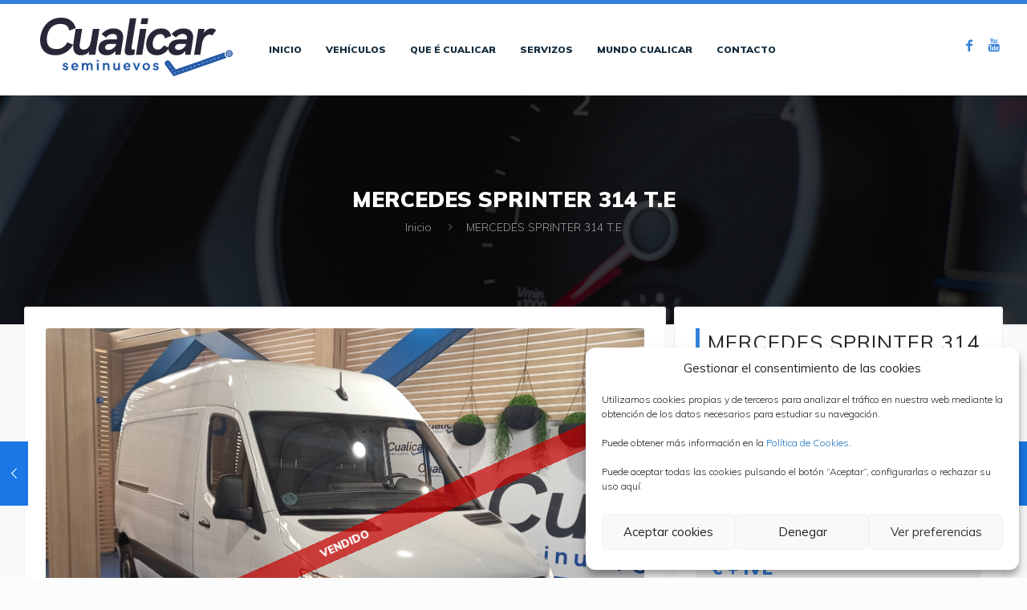

--- FILE ---
content_type: text/html; charset=UTF-8
request_url: https://www.cualicar.gal/vehiculos/mercedes-sprinter-314-t-e/
body_size: 25255
content:
<!DOCTYPE html>
<html class="no-js" lang="es-GL" prefix="og: http://ogp.me/ns#">

<!-- head -->
<head>

<!-- meta -->
<meta charset="UTF-8" />
<meta name="viewport" content="width=device-width, initial-scale=1, maximum-scale=1" />

<link rel="shortcut icon" href="https://www.cualicar.es/contenido/uploads/2018/11/favicon-32x32.png" />
<link rel="apple-touch-icon" href="https://www.cualicar.es/contenido/uploads/2018/11/apple-icon-180x180.png" />
<link rel="stylesheet" href="https://cdnjs.cloudflare.com/ajax/libs/jqueryui/1.12.1/jquery-ui.min.css">
<!-- wp_head() -->
<title>Vehículo de ocasión MERCEDES SPRINTER 314 T.E en Galicia</title>
<!-- script | dynamic -->
<script id="mfn-dnmc-config-js">
//<![CDATA[
window.mfn = {mobile_init:992,nicescroll:40,parallax:"translate3d",responsive:1,retina_js:0};
window.mfn_prettyphoto = {disable:false,disableMobile:false,title:false,style:"pp_default",width:0,height:0};
window.mfn_sliders = {blog:0,clients:0,offer:0,portfolio:0,shop:0,slider:0,testimonials:0};
//]]>
</script>
<link rel="alternate" hreflang="gl" href="https://www.cualicar.gal/vehiculos/mercedes-sprinter-314-t-e/" />

<!-- This site is optimized with the Yoast SEO plugin v11.0 - https://yoast.com/wordpress/plugins/seo/ -->
<link rel="canonical" href="https://www.cualicar.gal/vehiculos/mercedes-sprinter-314-t-e/" />
<meta property="og:locale" content="es_ES" />
<meta property="og:type" content="article" />
<meta property="og:title" content="Vehículo de ocasión MERCEDES SPRINTER 314 T.E en Galicia" />
<meta property="og:url" content="https://www.cualicar.gal/vehiculos/mercedes-sprinter-314-t-e/" />
<meta property="og:site_name" content="Cualicar" />
<meta property="og:image" content="https://www.cualicar.gal/contenido/uploads//2022/04/20220428_164730-1-1024x737.jpg" />
<meta property="og:image:secure_url" content="https://www.cualicar.gal/contenido/uploads//2022/04/20220428_164730-1-1024x737.jpg" />
<meta property="og:image:width" content="1024" />
<meta property="og:image:height" content="737" />
<meta name="twitter:card" content="summary" />
<meta name="twitter:title" content="Vehículo de ocasión MERCEDES SPRINTER 314 T.E en Galicia" />
<meta name="twitter:image" content="https://www.cualicar.gal/contenido/uploads//2022/04/20220428_164730-1.jpg" />
<script type='application/ld+json' class='yoast-schema-graph yoast-schema-graph--main'>{"@context":"https://schema.org","@graph":[{"@type":"Organization","@id":"https://www.cualicar.gal/#organization","name":"Cualicar","url":"https://www.cualicar.gal/","sameAs":[]},{"@type":"WebSite","@id":"https://www.cualicar.gal/#website","url":"https://www.cualicar.gal/","name":"Cualicar","publisher":{"@id":"https://www.cualicar.gal/#organization"},"potentialAction":{"@type":"SearchAction","target":"https://www.cualicar.gal/?s={search_term_string}","query-input":"required name=search_term_string"}},{"@type":"WebPage","@id":"https://www.cualicar.gal/vehiculos/mercedes-sprinter-314-t-e/#webpage","url":"https://www.cualicar.gal/vehiculos/mercedes-sprinter-314-t-e/","inLanguage":"es","name":"Veh\u00edculo de ocasi\u00f3n MERCEDES SPRINTER 314 T.E en Galicia","isPartOf":{"@id":"https://www.cualicar.gal/#website"},"image":{"@type":"ImageObject","@id":"https://www.cualicar.gal/vehiculos/mercedes-sprinter-314-t-e/#primaryimage","url":"https://www.cualicar.gal/contenido/uploads//2022/04/20220428_164730-1-203x146.jpg","caption":""},"primaryImageOfPage":{"@id":"https://www.cualicar.gal/vehiculos/mercedes-sprinter-314-t-e/#primaryimage"},"datePublished":"2022-04-19T08:00:18+00:00","dateModified":"2022-06-10T15:07:35+00:00"}]}</script>
<!-- / Yoast SEO plugin. -->

<link rel='dns-prefetch' href='//www.cualicar.es' />
<link rel='dns-prefetch' href='//fonts.googleapis.com' />
<link rel='dns-prefetch' href='//s.w.org' />
<link rel="alternate" type="application/rss+xml" title="Cualicar &raquo; Feed" href="https://www.cualicar.gal/feed/" />
<link rel="alternate" type="application/rss+xml" title="Cualicar &raquo; RSS de los comentarios" href="https://www.cualicar.gal/comments/feed/" />
<link rel="alternate" type="application/rss+xml" title="Cualicar &raquo; MERCEDES SPRINTER 314 T.E RSS de los comentarios" href="https://www.cualicar.gal/vehiculos/mercedes-sprinter-314-t-e/feed/" />
		<script type="text/javascript">
			window._wpemojiSettings = {"baseUrl":"https:\/\/s.w.org\/images\/core\/emoji\/11\/72x72\/","ext":".png","svgUrl":"https:\/\/s.w.org\/images\/core\/emoji\/11\/svg\/","svgExt":".svg","source":{"concatemoji":"https:\/\/www.cualicar.gal\/wp-includes\/js\/wp-emoji-release.min.js?ver=4.9.26"}};
			!function(e,a,t){var n,r,o,i=a.createElement("canvas"),p=i.getContext&&i.getContext("2d");function s(e,t){var a=String.fromCharCode;p.clearRect(0,0,i.width,i.height),p.fillText(a.apply(this,e),0,0);e=i.toDataURL();return p.clearRect(0,0,i.width,i.height),p.fillText(a.apply(this,t),0,0),e===i.toDataURL()}function c(e){var t=a.createElement("script");t.src=e,t.defer=t.type="text/javascript",a.getElementsByTagName("head")[0].appendChild(t)}for(o=Array("flag","emoji"),t.supports={everything:!0,everythingExceptFlag:!0},r=0;r<o.length;r++)t.supports[o[r]]=function(e){if(!p||!p.fillText)return!1;switch(p.textBaseline="top",p.font="600 32px Arial",e){case"flag":return s([55356,56826,55356,56819],[55356,56826,8203,55356,56819])?!1:!s([55356,57332,56128,56423,56128,56418,56128,56421,56128,56430,56128,56423,56128,56447],[55356,57332,8203,56128,56423,8203,56128,56418,8203,56128,56421,8203,56128,56430,8203,56128,56423,8203,56128,56447]);case"emoji":return!s([55358,56760,9792,65039],[55358,56760,8203,9792,65039])}return!1}(o[r]),t.supports.everything=t.supports.everything&&t.supports[o[r]],"flag"!==o[r]&&(t.supports.everythingExceptFlag=t.supports.everythingExceptFlag&&t.supports[o[r]]);t.supports.everythingExceptFlag=t.supports.everythingExceptFlag&&!t.supports.flag,t.DOMReady=!1,t.readyCallback=function(){t.DOMReady=!0},t.supports.everything||(n=function(){t.readyCallback()},a.addEventListener?(a.addEventListener("DOMContentLoaded",n,!1),e.addEventListener("load",n,!1)):(e.attachEvent("onload",n),a.attachEvent("onreadystatechange",function(){"complete"===a.readyState&&t.readyCallback()})),(n=t.source||{}).concatemoji?c(n.concatemoji):n.wpemoji&&n.twemoji&&(c(n.twemoji),c(n.wpemoji)))}(window,document,window._wpemojiSettings);
		</script>
		<style type="text/css">
img.wp-smiley,
img.emoji {
	display: inline !important;
	border: none !important;
	box-shadow: none !important;
	height: 1em !important;
	width: 1em !important;
	margin: 0 .07em !important;
	vertical-align: -0.1em !important;
	background: none !important;
	padding: 0 !important;
}
</style>
<link rel='stylesheet' id='front-style-css'  href='https://www.cualicar.gal/contenido/themes/cualicar/css/front.css' type='text/css' media='' />
<link rel='stylesheet' id='contact-form-7-css'  href='https://www.cualicar.gal/contenido/plugins/contact-form-7/includes/css/styles.css?ver=5.1.1' type='text/css' media='all' />
<link rel='stylesheet' id='rs-plugin-settings-css'  href='https://www.cualicar.gal/contenido/plugins/revslider/public/assets/css/settings.css?ver=5.3.1.5' type='text/css' media='all' />
<style id='rs-plugin-settings-inline-css' type='text/css'>
#rs-demo-id {}
</style>
<link rel='stylesheet' id='wpml-legacy-horizontal-list-0-css'  href='//www.cualicar.gal/contenido/plugins/sitepress-multilingual-cms/templates/language-switchers/legacy-list-horizontal/style.css?ver=1' type='text/css' media='all' />
<link rel='stylesheet' id='cmplz-general-css'  href='https://www.cualicar.gal/contenido/plugins/complianz-gdpr-premium/assets/css/cookieblocker.min.css?ver=6.4.1' type='text/css' media='all' />
<link rel='stylesheet' id='parent-style-css'  href='https://www.cualicar.gal/contenido/themes/betheme/style.css?ver=4.9.26' type='text/css' media='all' />
<link rel='stylesheet' id='child-style-css'  href='https://www.cualicar.gal/contenido/themes/cualicar/style.css?ver=4.9.26' type='text/css' media='all' />
<link rel='stylesheet' id='style-icons-css'  href='https://www.cualicar.gal/contenido/themes/cualicar/css/icons.css?ver=4.9.26' type='text/css' media='all' />
<link rel='stylesheet' id='style-owl-css'  href='https://www.cualicar.gal/contenido/themes/cualicar/js/owlcarousel/assets/owl.carousel.min.css?ver=4.9.26' type='text/css' media='all' />
<link rel='stylesheet' id='style-owl-theme-css'  href='https://www.cualicar.gal/contenido/themes/cualicar/js/owlcarousel/assets/owl.theme.default.min.css?ver=4.9.26' type='text/css' media='all' />
<link rel='stylesheet' id='style-css'  href='https://www.cualicar.gal/contenido/themes/cualicar/style.css?ver=16.4' type='text/css' media='all' />
<link rel='stylesheet' id='mfn-base-css'  href='https://www.cualicar.gal/contenido/themes/betheme/css/base.css?ver=16.4' type='text/css' media='all' />
<link rel='stylesheet' id='mfn-layout-css'  href='https://www.cualicar.gal/contenido/themes/betheme/css/layout.css?ver=16.4' type='text/css' media='all' />
<link rel='stylesheet' id='mfn-shortcodes-css'  href='https://www.cualicar.gal/contenido/themes/betheme/css/shortcodes.css?ver=16.4' type='text/css' media='all' />
<link rel='stylesheet' id='mfn-animations-css'  href='https://www.cualicar.gal/contenido/themes/betheme/assets/animations/animations.min.css?ver=16.4' type='text/css' media='all' />
<link rel='stylesheet' id='mfn-jquery-ui-css'  href='https://www.cualicar.gal/contenido/themes/betheme/assets/ui/jquery.ui.all.css?ver=16.4' type='text/css' media='all' />
<link rel='stylesheet' id='mfn-prettyPhoto-css'  href='https://www.cualicar.gal/contenido/themes/betheme/assets/prettyPhoto/prettyPhoto.css?ver=16.4' type='text/css' media='all' />
<link rel='stylesheet' id='mfn-jplayer-css'  href='https://www.cualicar.gal/contenido/themes/betheme/assets/jplayer/css/jplayer.blue.monday.css?ver=16.4' type='text/css' media='all' />
<link rel='stylesheet' id='mfn-responsive-css'  href='https://www.cualicar.gal/contenido/themes/betheme/css/responsive.css?ver=16.4' type='text/css' media='all' />
<link rel='stylesheet' id='Muli-css'  href='https://fonts.googleapis.com/css?family=Muli%3A1%2C300%2C400%2C700%2C900&#038;ver=4.9.26' type='text/css' media='all' />
<link rel='stylesheet' id='jquery-ui-smoothness-css'  href='https://www.cualicar.gal/contenido/plugins/contact-form-7/includes/js/jquery-ui/themes/smoothness/jquery-ui.min.css?ver=1.11.4' type='text/css' media='screen' />
<script type='text/javascript' src='https://www.cualicar.gal/wp-includes/js/jquery/jquery.js?ver=1.12.4'></script>
<script type='text/javascript' src='https://www.cualicar.gal/wp-includes/js/jquery/jquery-migrate.min.js?ver=1.4.1'></script>
<script type='text/javascript' src='https://www.cualicar.gal/contenido/plugins/revslider/public/assets/js/jquery.themepunch.tools.min.js?ver=5.3.1.5'></script>
<script type='text/javascript' src='https://www.cualicar.gal/contenido/plugins/revslider/public/assets/js/jquery.themepunch.revolution.min.js?ver=5.3.1.5'></script>
<script type='text/javascript'>
/* <![CDATA[ */
var wpml_xdomain_data = {"css_selector":"wpml-ls-item","ajax_url":"https:\/\/www.cualicar.gal\/wp-admin\/admin-ajax.php","current_lang":"gl"};
/* ]]> */
</script>
<script type='text/javascript' src='https://www.cualicar.gal/contenido/plugins/sitepress-multilingual-cms/res/js/xdomain-data.js?ver=4.2.5'></script>
<link rel='https://api.w.org/' href='https://www.cualicar.es/wp-json/' />
<link rel="EditURI" type="application/rsd+xml" title="RSD" href="https://www.cualicar.gal/xmlrpc.php?rsd" />
<link rel="wlwmanifest" type="application/wlwmanifest+xml" href="https://www.cualicar.gal/wp-includes/wlwmanifest.xml" /> 
<meta name="generator" content="WordPress 4.9.26" />
<link rel='shortlink' href='https://www.cualicar.gal/?p=60634' />
<link rel="alternate" type="application/json+oembed" href="https://www.cualicar.es/wp-json/oembed/1.0/embed?url=https%3A%2F%2Fwww.cualicar.gal%2Fvehiculos%2Fmercedes-sprinter-314-t-e%2F" />
<link rel="alternate" type="text/xml+oembed" href="https://www.cualicar.es/wp-json/oembed/1.0/embed?url=https%3A%2F%2Fwww.cualicar.gal%2Fvehiculos%2Fmercedes-sprinter-314-t-e%2F&#038;format=xml" />
<meta name="generator" content="WPML ver:4.2.5 stt:64,2;" />
<style>.cmplz-hidden{display:none!important;}</style><!-- style | custom css | theme options -->
<style id="mfn-dnmc-theme-css">
/* Lists */
.list_item .list_right .desc { color: #adaeb3; }

/* Testimonials */
blockquote { background: none; font-size: 26px;line-height: 38px !important; margin: 0; top: 0; font-style: italic; }
#home_testimonials .testimonials_slider.single-photo .testimonials_slider_ul li .bq_wrapper { margin: 0; }
#home_testimonials .testimonials_slider.single-photo .hr_dots { display: none; }

/* Pricing */
.pricing-box { box-shadow: 0 4px 10px 5px rgba(0, 0, 0, 0.08); }
.pricing-box .plan-header .image { padding: 30px 0; }
.pricing-box .plan-inside { min-height: 105px; padding: 30px;  } 

/* Footer */
#Footer .footer_copy { background: #21293f url(https://www.cualicar.eswp-content/uploads/2015/07/home_software_footer_bg.png) repeat-x left bottom; border: 0; }
#Footer .footer_copy .one { margin-bottom: 30px; }
</style>

<!--[if lt IE 9]>
<script id="mfn-html5" src="https://html5shiv.googlecode.com/svn/trunk/html5.js"></script>
<![endif]-->
<!-- script | retina -->
<script id="mfn-dnmc-retina-js">
//<![CDATA[
jQuery(window).load(function(){
var retina = window.devicePixelRatio > 1 ? true : false;if( retina ){var retinaEl = jQuery("#logo img.logo-main");var retinaLogoW = retinaEl.width();var retinaLogoH = retinaEl.height();retinaEl.attr( "src", "https://www.cualicar.es/contenido/uploads/2018/11/Cualicar-Logotipo-Final.svg" ).width( retinaLogoW ).height( retinaLogoH );var stickyEl = jQuery("#logo img.logo-sticky");var stickyLogoW = stickyEl.width();var stickyLogoH = stickyEl.height();stickyEl.attr( "src", "https://www.cualicar.es/contenido/uploads/2018/11/Cualicar-Logotipo-Final.svg" ).width( stickyLogoW ).height( stickyLogoH );var mobileEl = jQuery("#logo img.logo-mobile");var mobileLogoW = mobileEl.width();var mobileLogoH = mobileEl.height();mobileEl.attr( "src", "https://www.cualicar.es/contenido/uploads/2018/11/Cualicar-Logotipo-Final.svg" ).width( mobileLogoW ).height( mobileLogoH );var mobileStickyEl = jQuery("#logo img.logo-mobile-sticky");var mobileStickyLogoW = mobileStickyEl.width();var mobileStickyLogoH = mobileStickyEl.height();mobileStickyEl.attr( "src", "https://www.cualicar.es/contenido/uploads/2018/11/Cualicar-Logotipo-Final.svg" ).width( mobileStickyLogoW ).height( mobileStickyLogoH );}});
//]]>
</script>
<meta name="generator" content="Powered by Slider Revolution 5.3.1.5 - responsive, Mobile-Friendly Slider Plugin for WordPress with comfortable drag and drop interface." />

</head>

<!-- body -->
<body data-cmplz=1 class="portfolio-template-default single single-portfolio postid-60634  color-custom style-simple layout-full-width button-flat hide-love header-classic minimalist-header sticky-white ab-hide subheader-both-center menuo-no-borders menuo-right mobile-tb-hide mobile-side-slide mobile-mini-mr-ll">


<!-- <div class="cont-loader">
	<img src="/contenido/themes/Cualicar/img/logo-loader.png" />
    <div id="loader">
      <div id="top"></div>
      <div id="bottom"></div>
      <div id="line"></div>
    </div>
</div> -->


	<!-- mfn_hook_top --><link href="https://unpkg.com/aos@2.3.1/dist/aos.css" rel="stylesheet"><!-- mfn_hook_top -->
	
	
	<!-- #Wrapper -->
	<div id="Wrapper">

		
		
		<!-- #Header_bg -->
		<div id="Header_wrapper" >

			<!-- #Header -->
			<header id="Header">
				


<!-- .header_placeholder 4sticky  -->
<div class="header_placeholder"></div>

<div id="Top_bar" class="loading">

		<div class="column one">
		
			<div class="top_bar_left clearfix">
			
				<!-- Logo -->
                
                <div class="container">
					
<div class="logo"><a id="logo" href="https://www.cualicar.gal" title="Cualicar"><img class="logo-main scale-with-grid svg" src="https://www.cualicar.es/contenido/uploads/2018/11/Cualicar-Logotipo-Final.svg" alt="Cualicar " width="240"/><img class="logo-sticky scale-with-grid svg" src="https://www.cualicar.es/contenido/uploads/2018/11/Cualicar-Logotipo-Final.svg" alt="Cualicar" width="240"/><img class="logo-mobile scale-with-grid svg" src="https://www.cualicar.es/contenido/uploads/2018/11/Cualicar-Logotipo-Final.svg" alt="Cualicar" width="240"/><img class="logo-mobile-sticky scale-with-grid svg" src="https://www.cualicar.es/contenido/uploads/2018/11/Cualicar-Logotipo-Final.svg" alt="Cualicar" width="240"/></a></div>                    
					<div class="menu_wrapper">
					<nav id="menu" class="menu-main-gl-container"><ul id="menu-main-gl" class="menu"><li id="menu-item-57289" class="menu-item menu-item-type-post_type menu-item-object-page menu-item-home"><a href="https://www.cualicar.gal/"><span>Inicio</span></a></li>
<li id="menu-item-57358" class="menu-item menu-item-type-post_type menu-item-object-page"><a href="https://www.cualicar.gal/vehiculos/"><span>Vehículos</span></a></li>
<li id="menu-item-57291" class="menu-item menu-item-type-post_type menu-item-object-page"><a href="https://www.cualicar.gal/conocenos/"><span>Que é Cualicar</span></a></li>
<li id="menu-item-57292" class="menu-item menu-item-type-post_type menu-item-object-page"><a href="https://www.cualicar.gal/servizos/"><span>Servizos</span></a></li>
<li id="menu-item-57298" class="menu-item menu-item-type-post_type menu-item-object-page"><a href="https://www.cualicar.gal/noticias/"><span>Mundo Cualicar</span></a></li>
<li id="menu-item-57290" class="menu-item menu-item-type-post_type menu-item-object-page"><a href="https://www.cualicar.gal/contacto/"><span>Contacto</span></a></li>
</ul></nav><a class="responsive-menu-toggle " href="#"><i class="icon-menu-fine"></i></a>					
				</div>
                    
                    <div class="top-right">
                    	
                         <div class="social">
                        	<ul>
                            	<li><a href="https://www.facebook.com/Cualicar" target="_blank" rel="nofollow" class="social-link"><i class="icon-facebook"></i></a></li>
                              
                                
                                <li><a href="https://www.youtube.com/user/CanalCualicar" target="_blank" rel="nofollow" class="social-link"><i class="icon-youtube"></i></a></li>
                            </ul>
                        </div>
                                                
                    
                    </div>
                    <div class="clear"></div>
                    
                    
                </div>
			
				
                
				
				<div class="secondary_menu_wrapper">
					<!-- #secondary-menu -->
									</div>
				
				<div class="banner_wrapper">
									</div>
				
				<div class="search_wrapper">
					<!-- #searchform -->
					
					
<form method="get" id="searchform" action="https://www.cualicar.gal/">
						
		
	<i class="icon_search icon-search-fine"></i>
	<a href="#" class="icon_close"><i class="icon-cancel-fine"></i></a>
	
	<input type="text" class="field" name="s" id="s" placeholder="Enter your search" />			
	<input type="submit" class="submit" value="" style="display:none;" />
	
</form>					
				</div>				
				
			</div>
			
						
		</div>
        
</div>
<div class="clear"></div>							</header>

			<div id="Subheader" style="padding:110px 0;"><div class="container"><div class=""><div class=" one mcb-wrap"><h1 class="title">MERCEDES SPRINTER 314 T.E</h1></div>                                  	<ul class="breadcrumbs has-link"><li><a href="https://www.cualicar.gal">Inicio</a> <span><i class="icon-right-open"></i></span></li><li><a href="https://www.cualicar.gal:443/vehiculos/mercedes-sprinter-314-t-e/">MERCEDES SPRINTER 314 T.E</a></li></ul></div></div></div>
		</div>

		
		<!-- mfn_hook_content_before --><!-- mfn_hook_content_before -->
<!-- #Content -->
<div id="Content" class="">
	<div class="content_wrapper clearfix">

		<!-- .sections_group -->
		<div class="sections_group">

			

<div id="portfolio-item-60634" class="no-share post-60634 portfolio type-portfolio status-publish has-post-thumbnail hentry">

	<a class="fixed-nav fixed-nav-prev format-" href="https://www.cualicar.gal/vehiculos/mercedes-vito-compacta/"><span class="arrow"><i class="icon-left-open-big"></i></span><div class="photo"><img width="80" height="80" src="https://www.cualicar.gal/contenido/uploads//2022/04/20220429_104519-80x80.jpg" class="attachment-blog-navi size-blog-navi wp-post-image" alt="" srcset="https://www.cualicar.gal/contenido/uploads/2022/04/20220429_104519-80x80.jpg 80w, https://www.cualicar.gal/contenido/uploads/2022/04/20220429_104519-150x150.jpg 150w, https://www.cualicar.gal/contenido/uploads/2022/04/20220429_104519-400x400.jpg 400w" sizes="(max-width: 80px) 100vw, 80px" /></div><div class="desc"><h6>MERCEDES VITO COMPACTA</h6><span class="date"><i class="icon-clock"></i>19 abril 2022</span></div></a><a class="fixed-nav fixed-nav-next format-" href="https://www.cualicar.gal/vehiculos/mercedes-vito-114-cdi-mixta-larga/"><span class="arrow"><i class="icon-right-open-big"></i></span><div class="photo"><img width="80" height="80" src="https://www.cualicar.gal/contenido/uploads//2022/05/20220829_123548-80x80.jpg" class="attachment-blog-navi size-blog-navi wp-post-image" alt="" srcset="https://www.cualicar.gal/contenido/uploads/2022/05/20220829_123548-80x80.jpg 80w, https://www.cualicar.gal/contenido/uploads/2022/05/20220829_123548-150x150.jpg 150w, https://www.cualicar.gal/contenido/uploads/2022/05/20220829_123548-400x400.jpg 400w" sizes="(max-width: 80px) 100vw, 80px" /></div><div class="desc"><h6>MERCEDES VITO 114 CDI MIXTA LARGA</h6><span class="date"><i class="icon-clock"></i>18 abril 2022</span></div></a>
	
	<div class="section section-post-header">
		<div class="section_wrapper clearfix section_car-info" data-aos="fade-up">
			<div class=" one mcb-wrap info-car info-car_imgs">
									<div class="main-image">
						
						<!-- ITEM -->
						<div>
							<a href="https://www.cualicar.gal/contenido/uploads//2022/04/20220428_164730-1-1024x737.jpg" rel="prettyphoto[gallery-1]">
								<img width="3002" height="2161" src="https://www.cualicar.gal/contenido/uploads//2022/04/20220428_164730-1.jpg" class="attachment-full size-full wp-post-image" alt="" srcset="https://www.cualicar.gal/contenido/uploads/2022/04/20220428_164730-1.jpg 3002w, https://www.cualicar.gal/contenido/uploads/2022/04/20220428_164730-1-300x216.jpg 300w, https://www.cualicar.gal/contenido/uploads/2022/04/20220428_164730-1-768x553.jpg 768w, https://www.cualicar.gal/contenido/uploads/2022/04/20220428_164730-1-1024x737.jpg 1024w, https://www.cualicar.gal/contenido/uploads/2022/04/20220428_164730-1-203x146.jpg 203w, https://www.cualicar.gal/contenido/uploads/2022/04/20220428_164730-1-50x36.jpg 50w, https://www.cualicar.gal/contenido/uploads/2022/04/20220428_164730-1-104x75.jpg 104w, https://www.cualicar.gal/contenido/uploads/2022/04/20220428_164730-1-600x432.jpg 600w, https://www.cualicar.gal/contenido/uploads/2022/04/20220428_164730-1-556x400.jpg 556w" sizes="(max-width: 3002px) 100vw, 3002px" />								<i class="icon-resize-full"></i>
							</a>
						</div>
						<!-- ITEM END -->
												<div class="vendido">
							VENDIDO						</div>
						
					</div>
				
				                <div class="gallery">
					<div class="owl-carousel">
												<div>
							<a href="https://www.cualicar.gal/contenido/uploads//2022/04/20220428_164730-1630x860.jpg" rel="prettyphoto[gallery-1]">
								<img src="https://www.cualicar.gal/contenido/uploads//2022/04/20220428_164730-300x190.jpg" alt="" />
								<i class="icon-resize-full"></i>
							</a>
						</div>
												<div>
							<a href="https://www.cualicar.gal/contenido/uploads//2022/04/20220428_164713-1630x860.jpg" rel="prettyphoto[gallery-1]">
								<img src="https://www.cualicar.gal/contenido/uploads//2022/04/20220428_164713-300x190.jpg" alt="" />
								<i class="icon-resize-full"></i>
							</a>
						</div>
												<div>
							<a href="https://www.cualicar.gal/contenido/uploads//2022/04/20220428_164704-1630x860.jpg" rel="prettyphoto[gallery-1]">
								<img src="https://www.cualicar.gal/contenido/uploads//2022/04/20220428_164704-300x190.jpg" alt="" />
								<i class="icon-resize-full"></i>
							</a>
						</div>
												<div>
							<a href="https://www.cualicar.gal/contenido/uploads//2022/04/20220428_165032-1630x860.jpg" rel="prettyphoto[gallery-1]">
								<img src="https://www.cualicar.gal/contenido/uploads//2022/04/20220428_165032-300x190.jpg" alt="" />
								<i class="icon-resize-full"></i>
							</a>
						</div>
												<div>
							<a href="https://www.cualicar.gal/contenido/uploads//2022/04/20220428_165046-1630x860.jpg" rel="prettyphoto[gallery-1]">
								<img src="https://www.cualicar.gal/contenido/uploads//2022/04/20220428_165046-300x190.jpg" alt="" />
								<i class="icon-resize-full"></i>
							</a>
						</div>
												<div>
							<a href="https://www.cualicar.gal/contenido/uploads//2022/04/20220428_165207-1485x860.jpg" rel="prettyphoto[gallery-1]">
								<img src="https://www.cualicar.gal/contenido/uploads//2022/04/20220428_165207-300x190.jpg" alt="" />
								<i class="icon-resize-full"></i>
							</a>
						</div>
												<div>
							<a href="https://www.cualicar.gal/contenido/uploads//2022/04/20220428_165223-1630x860.jpg" rel="prettyphoto[gallery-1]">
								<img src="https://www.cualicar.gal/contenido/uploads//2022/04/20220428_165223-300x190.jpg" alt="" />
								<i class="icon-resize-full"></i>
							</a>
						</div>
												<div>
							<a href="https://www.cualicar.gal/contenido/uploads//2022/04/20220428_164813-1630x860.jpg" rel="prettyphoto[gallery-1]">
								<img src="https://www.cualicar.gal/contenido/uploads//2022/04/20220428_164813-300x190.jpg" alt="" />
								<i class="icon-resize-full"></i>
							</a>
						</div>
												<div>
							<a href="https://www.cualicar.gal/contenido/uploads//2022/04/20220428_164759-1630x860.jpg" rel="prettyphoto[gallery-1]">
								<img src="https://www.cualicar.gal/contenido/uploads//2022/04/20220428_164759-300x190.jpg" alt="" />
								<i class="icon-resize-full"></i>
							</a>
						</div>
												<div>
							<a href="https://www.cualicar.gal/contenido/uploads//2022/04/20220428_164834-1630x860.jpg" rel="prettyphoto[gallery-1]">
								<img src="https://www.cualicar.gal/contenido/uploads//2022/04/20220428_164834-300x190.jpg" alt="" />
								<i class="icon-resize-full"></i>
							</a>
						</div>
												<div>
							<a href="https://www.cualicar.gal/contenido/uploads//2022/04/20220428_164851-1630x860.jpg" rel="prettyphoto[gallery-1]">
								<img src="https://www.cualicar.gal/contenido/uploads//2022/04/20220428_164851-300x190.jpg" alt="" />
								<i class="icon-resize-full"></i>
							</a>
						</div>
												<div>
							<a href="https://www.cualicar.gal/contenido/uploads//2022/04/20220428_164904-1630x860.jpg" rel="prettyphoto[gallery-1]">
								<img src="https://www.cualicar.gal/contenido/uploads//2022/04/20220428_164904-300x190.jpg" alt="" />
								<i class="icon-resize-full"></i>
							</a>
						</div>
												<div>
							<a href="https://www.cualicar.gal/contenido/uploads//2022/04/20220428_164919-1630x860.jpg" rel="prettyphoto[gallery-1]">
								<img src="https://www.cualicar.gal/contenido/uploads//2022/04/20220428_164919-300x190.jpg" alt="" />
								<i class="icon-resize-full"></i>
							</a>
						</div>
												<div>
							<a href="https://www.cualicar.gal/contenido/uploads//2022/04/20220428_164925-1630x860.jpg" rel="prettyphoto[gallery-1]">
								<img src="https://www.cualicar.gal/contenido/uploads//2022/04/20220428_164925-300x190.jpg" alt="" />
								<i class="icon-resize-full"></i>
							</a>
						</div>
												<div>
							<a href="https://www.cualicar.gal/contenido/uploads//2022/04/20220428_165000-1630x860.jpg" rel="prettyphoto[gallery-1]">
								<img src="https://www.cualicar.gal/contenido/uploads//2022/04/20220428_165000-300x190.jpg" alt="" />
								<i class="icon-resize-full"></i>
							</a>
						</div>
											</div>
				</div>
				
				<!--<div class="one-third mcb-wrap lateral show-mobile">
					<div class="info-car">
						<div class="content-sidebar">
														
							  

							<h2 class="car-name">
								MERCEDES SPRINTER 314 T.E							</h2>
							<p class="modelo">
								
																<span class="potencia">
									143 CV
								</span>
															</p>
							<div class="price">
								
																<span class="price-main">
									30.499 €								</span>
								
							</div>
							<div class="interesa">
															</div>
					</div>
				</div>
			</div>-->
		</div>
			<div class="info-car info-car_block">
				<div class="info-car_content">
															<!--  -->

										<h2 class="car-name">
						MERCEDES SPRINTER 314 T.E						
					</h2>
					<div class="info-car_fast">
													<span class="info-car_fast_data">
								<p>
									<span class=""><strong>Ano </strong></span>
									<span>06/2021<span>
								</p>
							</span>
																			<span class="info-car_fast_data">
								<p>
									<span class=""><strong>	
Quilómetros </strong></span>
									<span>36.840<span>
								</p>
							</span>
																			<span class="info-car_fast_data">
								<p>
									<span class=""><strong>Combustible </strong></span>
									<span>Diesel<span>
								</p>
							</span>
											</div>
					<div class="price">
						<div class="price-block">
																						<div class="precio-actual">
									<span class="precio-actual_text">Prezo Cualicar</span>
									<span class="price-main">
										30.499 €                                        
									</span>
                                    
                                    
                                                                        <span class="precio-actual_text black">Prezo sen IVE</span>
                                    								</div>
							                            
                           
                            
						</div>
												<span class="iva-deducible">
							<img src="/contenido/themes/cualicar/img/iva-deducible.svg" alt="">
						</span>
											</div>
                     								<div class="precio-financiacion">
									<span class="precio-actual_text black">Financiación -  Cuota desde </span>
									<span class="price-main">
										PREZO FINANCIADO 28.999 € + IVE                                        
									</span>
                                    
								</div>
														
							
							
							
							
							
								
							
					<div class="interesa info-car_content_btn">
						
					
													<a href="#popup-696b14e658f40" rel="prettyphoto" class="popup-link button button_js"><span class="button_label">Envíanos un email</span></a><div id="popup-696b14e658f40" class="popup-content"><div class="popup-inner" ><div role="form" class="wpcf7" id="wpcf7-f57564-p60634-o1" lang="es-ES" dir="ltr">
<div class="screen-reader-response"></div>
<form action="/vehiculos/mercedes-sprinter-314-t-e/#wpcf7-f57564-p60634-o1" method="post" class="wpcf7-form wpcf7-acceptance-as-validation" novalidate="novalidate">
<div style="display: none;">
<input type="hidden" name="_wpcf7" value="57564" />
<input type="hidden" name="_wpcf7_version" value="5.1.1" />
<input type="hidden" name="_wpcf7_locale" value="es_ES" />
<input type="hidden" name="_wpcf7_unit_tag" value="wpcf7-f57564-p60634-o1" />
<input type="hidden" name="_wpcf7_container_post" value="60634" />
<input type="hidden" name="g-recaptcha-response" value="" />
</div>
<p><label> Nome (requerido)<br />
    <span class="wpcf7-form-control-wrap nombre"><input type="text" name="nombre" value="" size="40" class="wpcf7-form-control wpcf7-text wpcf7-validates-as-required" aria-required="true" aria-invalid="false" /></span> </label></p>
<p><label> Teléfono (requerido)<br />
    <span class="wpcf7-form-control-wrap telefono"><input type="tel" name="telefono" value="" size="40" class="wpcf7-form-control wpcf7-text wpcf7-tel wpcf7-validates-as-tel" aria-invalid="false" /></span> </label></p>
<p><label class="ocultoCoche"> Coche<br />
    <span class="wpcf7-form-control-wrap coche"><input type="text" name="coche" value="" size="40" class="wpcf7-form-control wpcf7-text" aria-invalid="false" /></span> </label></p>
<p><label class="validate_email_against_bot"> Email<br />
    <span class="wpcf7-form-control-wrap email"><input type="email" name="email" value="" size="40" class="wpcf7-form-control wpcf7-text wpcf7-email wpcf7-validates-as-email" aria-invalid="false" /></span> </label></p>
<p><label> Email (requerido)<br />
    <span class="wpcf7-form-control-wrap correo"><input type="text" name="correo" value="" size="40" class="wpcf7-form-control wpcf7-text wpcf7-validates-as-required" aria-required="true" aria-invalid="false" /></span> </label></p>
<p><label> Mensaxe<br />
    <span class="wpcf7-form-control-wrap mensaje"><textarea name="mensaje" cols="40" rows="10" class="wpcf7-form-control wpcf7-textarea" aria-invalid="false"></textarea></span> </label></p>
<p><span class="wpcf7-form-control-wrap politica"><span class="wpcf7-form-control wpcf7-acceptance"><span class="wpcf7-list-item"><label><input type="checkbox" name="politica" value="1" aria-invalid="false" /><span class="wpcf7-list-item-label">Acepto a <a href="/gl/politica-de-privacidade/" target="_blank">política de privacidade</a> da páxina web.</span></label></span></span></span><br />
<strong><span class="wpcf7-form-control-wrap marketing"><span class="wpcf7-form-control wpcf7-checkbox"><span class="wpcf7-list-item first last"><input type="checkbox" name="marketing[]" value="Acepto recibir las comunicaciones comerciales de COGAMI, GES y Trameve." /><span class="wpcf7-list-item-label">Acepto recibir las comunicaciones comerciales de COGAMI, GES y Trameve.</span></span></span></span></strong><br />
<input type="submit" value="Enviar" class="wpcf7-form-control wpcf7-submit" /></p>
<div class="wpcf7-response-output wpcf7-display-none"></div></form></div></div><script>jQuery(window).load(function () {if(jQuery(".ocultoCoche").length){					setTimeout(function(){ jQuery(".ocultoCoche input").each(function( index ) { jQuery( this ).val(document.URL);})}, 2000)				}});</script></div>
                                                
                        
                        
						<svg version="1.1" id="Capa_1" class="icon-btn white" xmlns="http://www.w3.org/2000/svg" xmlns:xlink="http://www.w3.org/1999/xlink" x="0px" y="0px"
							viewBox="0 0 35.517 35.517" style="enable-background:new 0 0 35.517 35.517;" xml:space="preserve">
							<g>
								<path d="M35.517,11.537l-2.046,8.041l-4.61-3.69L35.517,11.537z M35.203,9.842H15.495h-0.669l7.865,6.891L35.203,9.842z
									M14.283,11.291l-1.95,7.501l5.472-4.209L14.283,11.291z M22.732,19.173c-0.101,0.068-0.228,0.104-0.349,0.104
									s-0.242-0.035-0.347-0.104l-3.581-2.982l-6.749,5.229c-0.054,0.039-0.11,0.069-0.173,0.09v0.069L10.4,25.676h21.611l0.938-4.168
									l0.039-0.199l-5.652-4.58L22.732,19.173z M11.886,18.175H1.077l-0.632,1.212l11.096,0.024L11.886,18.175z M0,25.321l9.834,0.041
									l0.372-1.215l-9.631-0.039L0,25.321z M10.693,22.148l0.323-1.216H4.071l-0.468,1.216H10.693z"/>
							</g>
						</svg>
					</div>
					<hr>
			
					<div class="interesa info-car_content_btn">
						
					
													<a href="#popup-696b14e65a262" rel="prettyphoto" class="popup-link button button_js"><span class="button_label">Resérva xa</span></a><div id="popup-696b14e65a262" class="popup-content"><div class="popup-inner" ><div role="form" class="wpcf7" id="wpcf7-f58624-p60634-o2" lang="es-ES" dir="ltr">
<div class="screen-reader-response"></div>
<form action="/vehiculos/mercedes-sprinter-314-t-e/#wpcf7-f58624-p60634-o2" method="post" class="wpcf7-form wpcf7-acceptance-as-validation" novalidate="novalidate">
<div style="display: none;">
<input type="hidden" name="_wpcf7" value="58624" />
<input type="hidden" name="_wpcf7_version" value="5.1.1" />
<input type="hidden" name="_wpcf7_locale" value="es_ES" />
<input type="hidden" name="_wpcf7_unit_tag" value="wpcf7-f58624-p60634-o2" />
<input type="hidden" name="_wpcf7_container_post" value="60634" />
<input type="hidden" name="g-recaptcha-response" value="" />
</div>
<p><label> Nome (requerido)<br />
    <span class="wpcf7-form-control-wrap nombre"><input type="text" name="nombre" value="" size="40" class="wpcf7-form-control wpcf7-text wpcf7-validates-as-required" aria-required="true" aria-invalid="false" /></span> </label></p>
<p><label> Teléfono (requerido)<br />
    <span class="wpcf7-form-control-wrap telefono"><input type="tel" name="telefono" value="" size="40" class="wpcf7-form-control wpcf7-text wpcf7-tel wpcf7-validates-as-tel" aria-invalid="false" /></span> </label></p>
<p><label class="ocultoCoche"> Coche<br />
    <span class="wpcf7-form-control-wrap coche"><input type="text" name="coche" value="" size="40" class="wpcf7-form-control wpcf7-text" aria-invalid="false" /></span> </label></p>
<p><label class="validate_email_against_bot"> Email<br />
    <span class="wpcf7-form-control-wrap email"><input type="email" name="email" value="" size="40" class="wpcf7-form-control wpcf7-text wpcf7-email wpcf7-validates-as-email" aria-invalid="false" /></span> </label></p>
<p><label> Email (requerido)<br />
    <span class="wpcf7-form-control-wrap correo"><input type="text" name="correo" value="" size="40" class="wpcf7-form-control wpcf7-text wpcf7-validates-as-required" aria-required="true" aria-invalid="false" /></span> </label></p>
<p><span class="wpcf7-form-control-wrap politica"><span class="wpcf7-form-control wpcf7-acceptance"><span class="wpcf7-list-item"><label><input type="checkbox" name="politica" value="1" aria-invalid="false" /><span class="wpcf7-list-item-label">Acepto a <a href="/gl/politica-de-privacidade/" target="_blank">política de privacidade</a> da páxina web.</span></label></span></span></span><br />
<strong><span class="wpcf7-form-control-wrap marketing"><span class="wpcf7-form-control wpcf7-checkbox"><span class="wpcf7-list-item first last"><input type="checkbox" name="marketing[]" value="Acepto recibir las comunicaciones comerciales de COGAMI, GES y Trameve." /><span class="wpcf7-list-item-label">Acepto recibir las comunicaciones comerciales de COGAMI, GES y Trameve.</span></span></span></span></strong><br />
<input type="submit" value="Solicita reserva" class="wpcf7-form-control wpcf7-submit" /></p>
<div class="wpcf7-response-output wpcf7-display-none"></div></form></div></div><script>jQuery(window).load(function () {if(jQuery(".ocultoCoche").length){					setTimeout(function(){ jQuery(".ocultoCoche input").each(function( index ) { jQuery( this ).val(document.URL);})}, 2000)				}});</script></div>
                                                
                        
                        

					</div>
					<hr>
                    <br/>
                    <div class="dudas pdf btn-pdf">
                            <a href="https://www.cualicar.es/pdf-vehiculos/?id=60634" class="popup-link button button_js" target="_blank">Ver ficha</a>
                        </div>
					<div class="car-llamada">
						<h4 class="car-llamada_title">Prefires chamarnos?</h4>
						<p>	
Podes poñerte en contacto connosco a través do noso número de teléfono. O horario de oficina é de luns a venres de 09:30 a 13:30 e de 15:00 a 19:00.
 
</p>
						<div class="car-llamada_btns">
							
							<a href="tel:673 058 147" class="car-llamada_btn">
								<svg version="1.1" id="Capa_1" class="icon-btn" xmlns="http://www.w3.org/2000/svg" xmlns:xlink="http://www.w3.org/1999/xlink" x="0px" y="0px"
									width="792px" height="792px" viewBox="0 0 792 792" style="enable-background:new 0 0 792 792;" xml:space="preserve">
								<g>
									<path d="M557.75,792c0,0,71.889,0,71.889-71.997V71.997C629.639,0,557.75,0,557.75,0h-323.5c0,0-71.889,0-71.889,71.997v648.006
										C162.361,792,234.25,792,234.25,792H557.75z M396,762.022c-19.841,0-35.944-16.104-35.944-35.944
										c0-19.842,16.103-35.944,35.944-35.944s35.945,16.103,35.945,35.944C431.945,745.919,415.842,762.022,396,762.022z M306.139,43.888
										c0-4.457,3.559-7.944,7.944-7.944h163.8c4.385,0,7.979,3.559,7.979,7.944v2.121c0,4.493-3.559,7.944-7.943,7.944H314.083
										c-4.349,0-7.944-3.559-7.944-7.944V43.888z M198.306,89.861h395.389v575.111H198.306V89.861z"/>
								</g>
								</svg>
								673 058 147
							</a>
                            
                            
                            <a href="tel:661 498 325" class="car-llamada_btn">
								<svg version="1.1" id="Capa_1" class="icon-btn" xmlns="http://www.w3.org/2000/svg" xmlns:xlink="http://www.w3.org/1999/xlink" x="0px" y="0px"
									width="792px" height="792px" viewBox="0 0 792 792" style="enable-background:new 0 0 792 792;" xml:space="preserve">
								<g>
									<path d="M557.75,792c0,0,71.889,0,71.889-71.997V71.997C629.639,0,557.75,0,557.75,0h-323.5c0,0-71.889,0-71.889,71.997v648.006
										C162.361,792,234.25,792,234.25,792H557.75z M396,762.022c-19.841,0-35.944-16.104-35.944-35.944
										c0-19.842,16.103-35.944,35.944-35.944s35.945,16.103,35.945,35.944C431.945,745.919,415.842,762.022,396,762.022z M306.139,43.888
										c0-4.457,3.559-7.944,7.944-7.944h163.8c4.385,0,7.979,3.559,7.979,7.944v2.121c0,4.493-3.559,7.944-7.943,7.944H314.083
										c-4.349,0-7.944-3.559-7.944-7.944V43.888z M198.306,89.861h395.389v575.111H198.306V89.861z"/>
								</g>
								</svg>
								661 498 325
							</a>
						</div>
					</div>
				</div>
			</div>
		</div>
				<div class="section_wrapper clearfix">
			<div class="content-info-car block-width">
				
				<div class="car_block-info" data-aos="fade-up" data-aos-delay="100">
					<h4 class="car_block-info_title">Detalles técnicos</h4>
					<ul class="detalles-tecnicos">
						
						
						
												<li class="column one">
							<p>
								Combustible <span>
									Diesel<span></p>
						</li>
						
												<li class="column one">
							<p>
								Ano <span>
									06/2021<span></p>
						</li>
						
												<li class="column one">
							<p>
								Cambio <span style="text-transform:capitalize">
									manual<span></p>
						</li>
						
												<li class="column one">
							<p>
								Cor <span>
									Branco<span></p>
						</li>
						
												<li class="column one">
							<p>
								Carrocería <span>
									4 portas<span></p>
						</li>
						
												<li class="column one">
							<p>
									
Quilómetros <span>
									36.840<span></p>
						</li>
						
												<li class="column one">
							<p>
								Potencia <span>
									143<span>
										<p>
						</li>
						                        
                        
																		<li class="column one">
							<p>
								Tipo de vehículo <span>
									Comercial/Industrial<span></p>
						</li>
						                        
                        
                                                
                                                 
                        

																		<li class="column one">
							<p>
								Iva deducible <span>
								
																	Sí <span><span>
                                							</p>
						</li>
											</ul>
				</div>
                
                
                                
                
                                
                
                					<div class="car_block-info" data-aos="fade-up">
						<h4 class="car_block-info_title">Máis información</a></li></h4>
						<div class="car_block-info_inner">
							                                         <h6 class="car_block-info_title" style="margin-bottom:10px">Equipamento Exterior</a></li></h6>
                                            <p>Peche centralizado con mando a distanza, porta lateral, luz diurna, antinéboas, retrovisores eléctricos calefactables</p>
                                                                    
                                                                        <h6 class="car_block-info_title" style="margin-bottom:10px">Equipamento Interior</a></li></h6>
                                            <p>3 prazas, volante multifunción, check control, ordenador de abordo,6 velocidades</p>
                                    
                                  
                                                                          <h6 class="car_block-info_title" style="margin-bottom:10px">Confort</a></li></h6>
                                            <p>Climatizador, bluetooth, equipo multimedia con pantalla táctil de 10´</p>
                                    
                                  
                                                                          <h6 class="car_block-info_title" style="margin-bottom:10px">Seguridade</a></li></h6>
                                            <p>ABS, ASR, Airbags, asistente en arranque en pendente</p>
                                      
                            
                            
						</div>
					</div>
				                
                
                 
                                
                
                
                
              
                
                
				
				<!-- <div class="form-information-content">
					<h5 class="title">Más <span>información</span></h5>
					[contact-form-7 404 "Not Found"]				</div> -->
			</div>
		</div>
	</div>
	
	<!-- END 2 COLUMNS -->

	<div class="entry-content" itemprop="mainContentOfPage">
			</div>

	<div class="section section-post-footer">
		<div class="section_wrapper clearfix">

			<div class="column one post-pager">
							</div>

		</div>
	</div>

	<div class="section section-post-related coches">
		<div class="section_wrapper clearfix">

			
		</div>
	</div>

</div>			
		</div>
		
		<!-- .four-columns - sidebar -->
					
	</div>
</div>


<!-- mfn_hook_content_after --><!-- mfn_hook_content_after -->


<!-- #Footer -->
<footer id="Footer" class="clearfix">

	
	<div class="widgets_wrapper" style="padding:40px 0;"><div class="container"><div class="column one-fifth"><aside id="text-6" class="widget widget_text">			<div class="textwidget"><img src="/contenido/uploads/2018/11/cualicar-logotipo-blancol.svg"/>
</div>
		</aside></div><div class="column one-fifth"><aside id="nav_menu-4" class="widget widget_nav_menu"><h4>Información</h4><div class="menu-footer-gl-container"><ul id="menu-footer-gl" class="menu"><li id="menu-item-60653" class="menu-item menu-item-type-custom menu-item-object-custom menu-item-60653"><a target="_blank" href="https://www.cualicar.es/contenido/uploads/2025/07/A-SIX0101Politica_0501.pdf">Política de calidade e medioambiente</a></li>
<li id="menu-item-60654" class="menu-item menu-item-type-custom menu-item-object-custom menu-item-60654"><a target="_blank" href="https://www.cualicar.es/contenido/uploads/2025/07/ESGAL_017627_GenericCertificate_Final.pdf">ISO 9001</a></li>
<li id="menu-item-60655" class="menu-item menu-item-type-custom menu-item-object-custom menu-item-60655"><a target="_blank" href="https://www.cualicar.es/contenido/uploads/2025/07/ESGAL_017626_GenericCertificate_Final.pdf">ISO 14001</a></li>
<li id="menu-item-58535" class="menu-item menu-item-type-post_type menu-item-object-page menu-item-58535"><a target="_blank" rel="nofollow" href="https://www.cualicar.gal/aviso-legal-gl/">Aviso legal</a></li>
<li id="menu-item-57349" class="menu-item menu-item-type-post_type menu-item-object-page menu-item-57349"><a target="_blank" rel="nofollow" href="https://www.cualicar.gal/politica-de-privacidade-gl/">Política de Privacidade</a></li>
<li id="menu-item-58534" class="menu-item menu-item-type-post_type menu-item-object-page menu-item-58534"><a href="https://www.cualicar.gal/politica-de-cookie-gl/">Política de cookies</a></li>
<li id="menu-item-62939" class="menu-item menu-item-type-custom menu-item-object-custom menu-item-62939"><a href="https://www.cualicar.es/contenido/uploads/2025/04/Código-ético-e-de-conduta-COGAMI.pdf">Código ético e de conduta</a></li>
<li id="menu-item-62940" class="menu-item menu-item-type-custom menu-item-object-custom menu-item-62940"><a href="https://canalresponsable.marcafranca.com/canaletico/presentacion_cliente/4722942493589504/">Canal responsable</a></li>
<li id="menu-item-57355" class="menu-item menu-item-type-post_type menu-item-object-page menu-item-57355"><a href="https://www.cualicar.gal/web-autoxestionable/">Créditos</a></li>
</ul></div></aside></div><div class="column one-fifth"><aside id="custom_html-6" class="widget_text widget widget_custom_html"><h4>Enderezo</h4><div class="textwidget custom-html-widget">Rúa do Cruceiro da Coruña, 141,<br/>
15890 Santiago de Compostela,<br/>
A Coruña</div></aside></div><div class="column one-fifth"><aside id="custom_html-3" class="widget_text widget widget_custom_html"><h4>Teléfono</h4><div class="textwidget custom-html-widget"><a href="tel:673 058 147" class="footer-tel">673 058 147</a>
<a href="tel:661 498 325" class="footer-tel">661 498 325</a>


</div></aside></div><div class="column one-fifth"><aside id="custom_html-7" class="widget_text widget widget_custom_html"><div class="textwidget custom-html-widget"><div class="horario">
Luns a Venres:
</div>
<div class="horario">
<strong>09:30 - 13:30</strong>
</div>
<div class="horario">
<strong>15:00 - 19:00</strong>
</div></div></aside></div></div></div>

	

	

</footer>


</div><!-- #Wrapper -->

<!-- <div class="llamar">
<a href="#popup-696b14e65ff46" rel="prettyphoto" class="popup-link button button_js"><span class="button_label">¿Tienes alguna duda? <span>Te llamamos</span></span></a><div id="popup-696b14e65ff46" class="popup-content"><div class="popup-inner" >[contact-form-7 404 "Not Found"]</div><script>jQuery(window).load(function () {if(jQuery(".ocultoCoche").length){					setTimeout(function(){ jQuery(".ocultoCoche input").each(function( index ) { jQuery( this ).val(document.URL);})}, 2000)				}});</script></div>
</div> -->


<div id="Side_slide" class="right dark"><div class="close-wrapper"><a href="#" class="close"><i class="icon-cancel-fine"></i></a></div><div class="extras"><div class="extras-wrapper"></div></div><div class="lang-wrapper"><ul class="wpml-no"><li><a href="#">No translations available for this page</a></li></ul></div><div class="menu_wrapper"></div><ul class="social"></ul></div><div id="body_overlay"></div>


<!-- mfn_hook_bottom --><script src="https://unpkg.com/aos@2.3.1/dist/aos.js"></script>
<script src="/wp-content/themes/betheme-child/assets/js/main.js"></script>
<script src="https://cdnjs.cloudflare.com/ajax/libs/lity/2.3.1/lity.min.js"></script>
<script>
  AOS.init({
anchorPlacement: 'bottom-center',
once: true,
duration: 1000
});
</script><!-- mfn_hook_bottom -->
<!-- wp_footer() -->

<!-- Consent Management powered by Complianz | GDPR/CCPA Cookie Consent https://wordpress.org/plugins/complianz-gdpr -->
<div id="cmplz-cookiebanner-container"><div class="cmplz-cookiebanner cmplz-hidden banner-1 optin cmplz-bottom-right cmplz-categories-type-view-preferences" aria-modal="true" data-nosnippet="true" role="dialog" aria-live="polite" aria-labelledby="cmplz-header-1-optin" aria-describedby="cmplz-message-1-optin">
	<div class="cmplz-header">
		<div class="cmplz-logo"></div>
		<div class="cmplz-title" id="cmplz-header-1-optin">

										Gestionar el consentimiento de las cookies				
		</div>
		<div class="cmplz-close" tabindex="0" role="button" aria-label="close-dialog">
			<svg aria-hidden="true" focusable="false" data-prefix="fas" data-icon="times" class="svg-inline--fa fa-times fa-w-11" role="img" xmlns="http://www.w3.org/2000/svg" viewBox="0 0 352 512"><path fill="currentColor" d="M242.72 256l100.07-100.07c12.28-12.28 12.28-32.19 0-44.48l-22.24-22.24c-12.28-12.28-32.19-12.28-44.48 0L176 189.28 75.93 89.21c-12.28-12.28-32.19-12.28-44.48 0L9.21 111.45c-12.28 12.28-12.28 32.19 0 44.48L109.28 256 9.21 356.07c-12.28 12.28-12.28 32.19 0 44.48l22.24 22.24c12.28 12.28 32.2 12.28 44.48 0L176 322.72l100.07 100.07c12.28 12.28 32.2 12.28 44.48 0l22.24-22.24c12.28-12.28 12.28-32.19 0-44.48L242.72 256z"></path></svg>
		</div>
	</div>

	<div class="cmplz-divider cmplz-divider-header"></div>
	<div class="cmplz-body">
		<div class="cmplz-message" id="cmplz-message-1-optin">

								Utilizamos cookies propias y de terceros para analizar el tráfico en nuestra web mediante la obtención de los datos necesarios para estudiar su navegación.</br></br>Puede obtener más información en la <a href="politica-de-cookies">Política de Cookies</a>.</br></br>Puede aceptar todas las cookies pulsando el botón “Aceptar”, configurarlas o rechazar su uso aquí.</br>			
		</div>
		<!-- categories start -->
		<div class="cmplz-categories">
			<details class="cmplz-category cmplz-functional" >
				<summary>
						<span class="cmplz-category-header">
							<span class="cmplz-category-title">

																		Funcionales								
							</span>
							<span class='cmplz-always-active'>
								<span class="cmplz-banner-checkbox">
									<input type="checkbox"
										   id="cmplz-functional-optin"
										   data-category="cmplz_functional"
										   class="cmplz-consent-checkbox cmplz-functional"
										   size="40"
										   value="1"/>
									<label class="cmplz-label" for="cmplz-functional-optin" tabindex="0"><span class="screen-reader-text">
																								Funcionales																				</span></label>
								</span>
								Always active							</span>
							<span class="cmplz-icon cmplz-open">
								<svg xmlns="http://www.w3.org/2000/svg" viewBox="0 0 448 512"  height="18" ><path d="M224 416c-8.188 0-16.38-3.125-22.62-9.375l-192-192c-12.5-12.5-12.5-32.75 0-45.25s32.75-12.5 45.25 0L224 338.8l169.4-169.4c12.5-12.5 32.75-12.5 45.25 0s12.5 32.75 0 45.25l-192 192C240.4 412.9 232.2 416 224 416z"/></svg>
							</span>
						</span>
				</summary>
				<div class="cmplz-description">
					<span class="cmplz-description-functional">

														El almacenamiento o acceso técnico es estrictamente necesario para el propósito legítimo de permitir el uso de un servicio específico explícitamente solicitado por el abonado o usuario, o con el único propósito de llevar a cabo la transmisión de una comunicación a través de una red de comunicaciones electrónicas.						
					</span>
					<div id="cmplz-cookies-overview"><table class="cookinx_table_inf"><thead><tr><th style="width:20%">Nombre</th><th style="width:20%">Proveedor</th><th style="width:40%">Propósito</th><th style="width:20%">Caducidad</th></tr></tbody></tr><td style="line-height:13px;">viewed_cookie_policy</td><td style="line-height:13px;"><a class="external_provider" target="provider" href="https://cookiedatabase.org/service/gdpr-cookie-consent/">GDPR Cookie Consent</a><td style="line-height:13px;">Cookies de uso interno necesaria para el funcionamiento de la visualización de la política de cookies.</td><td style="line-height:13px;">1 año</td></tr></tr><td style="line-height:13px;">_icl_current_language</td><td style="line-height:13px;"><a class="external_provider" target="provider" href="https://wpml.org/documentation/support/browser-cookies-stored-wpml/">WPML</a><td style="line-height:13px;">We use WPML for gestión local. <a target="_blank" rel="noopener noreferrer nofollow" href="https://cookiedatabase.org/service/wpml/">Read more</a></td><td style="line-height:13px;">1 día</td></tr></tr><td style="line-height:13px;">itsec-hb-login-*</td><td style="line-height:13px;"><a class="external_provider" target="provider" href="https://ithemes.com/privacy-policy/">iThemes Security</a><td style="line-height:13px;">Se utiliza para ocultar las URL de inicio de sesión de WordPress.</td><td style="line-height:13px;">sesión</td></tr></tr><td style="line-height:13px;">complianz_policy_id</td><td style="line-height:13px;"><a class="external_provider" target="provider" href="https://complianz.io/legal/cookie-policy/">Complianz</a><td style="line-height:13px;">Para almacenar las preferencias de consentimiento de cookies.</td><td style="line-height:13px;">1 año</td></tr></tr><td style="line-height:13px;">complianz_consent_status</td><td style="line-height:13px;"><a class="external_provider" target="provider" href="https://complianz.io/legal/cookie-policy/">Complianz</a><td style="line-height:13px;">Para almacenar las preferencias de consentimiento de cookies.</td><td style="line-height:13px;">1 año</td></tr></tr><td style="line-height:13px;">cmplz_stats</td><td style="line-height:13px;"><a class="external_provider" target="provider" href="https://complianz.io/legal/cookie-policy/">Complianz</a><td style="line-height:13px;">Para almacenar las preferencias de consentimiento de cookies.</td><td style="line-height:13px;">1 año</td></tr></tr><td style="line-height:13px;">cmplz_marketing</td><td style="line-height:13px;"><a class="external_provider" target="provider" href="https://complianz.io/legal/cookie-policy/">Complianz</a><td style="line-height:13px;">Para almacenar las preferencias de consentimiento de cookies.</td><td style="line-height:13px;">1 año</td></tr></tr><td style="line-height:13px;">cmplz_user_data</td><td style="line-height:13px;"><a class="external_provider" target="provider" href="https://complianz.io/legal/cookie-policy/">Complianz</a><td style="line-height:13px;">Para determinar qué banner de cookies mostrar.</td><td style="line-height:13px;">1 año</td></tr></tr></tr><td style="line-height:13px;">cmplz_consented_services</td><td style="line-height:13px;"><a class="external_provider" target="provider" href="https://cookiedatabase.org/service/gdpr-cookie-consent">Miscellaneous</a><td style="line-height:13px;">Para almacenar las preferencias de consentimiento de cookies.</td><td style="line-height:13px;">1 año</td></tr></tr><td style="line-height:13px;">cmplz_policy_id</td><td style="line-height:13px;"><a class="external_provider" target="provider" href="https://cookiedatabase.org/service/gdpr-cookie-consent">Miscellaneous</a><td style="line-height:13px;">Para almacenar las preferencias de consentimiento de cookies.</td><td style="line-height:13px;">1 año</td></tr></tr><td style="line-height:13px;">cmplz_statistics</td><td style="line-height:13px;"><a class="external_provider" target="provider" href="https://cookiedatabase.org/service/gdpr-cookie-consent">Miscellaneous</a><td style="line-height:13px;">Para almacenar las preferencias de consentimiento de cookies.</td><td style="line-height:13px;">1 año</td></tr></tr><td style="line-height:13px;">cmplz_preferences</td><td style="line-height:13px;"><a class="external_provider" target="provider" href="https://cookiedatabase.org/service/gdpr-cookie-consent">Miscellaneous</a><td style="line-height:13px;">Para almacenar las preferencias de consentimiento de cookies.</td><td style="line-height:13px;">1 año</td></tr></tr><td style="line-height:13px;">cmplz_functional</td><td style="line-height:13px;"><a class="external_provider" target="provider" href="https://cookiedatabase.org/service/gdpr-cookie-consent">Miscellaneous</a><td style="line-height:13px;">Para almacenar las preferencias de consentimiento de cookies.</td><td style="line-height:13px;">1 año</td></tr></tr><td style="line-height:13px;">cmplz_banner-status</td><td style="line-height:13px;"><a class="external_provider" target="provider" href="https://cookiedatabase.org/service/gdpr-cookie-consent">Miscellaneous</a><td style="line-height:13px;">Para almacenar las preferencias de consentimiento de cookies.</td><td style="line-height:13px;">1 año</td></tr></tr><td style="line-height:13px;">_clck</td><td style="line-height:13px;"><a class="external_provider" target="provider" href="https://cookiedatabase.org/service/gdpr-cookie-consent">Miscellaneous</a><td style="line-height:13px;">Para almacenar una identificación de usuario única.</td><td style="line-height:13px;">1 año</td></tr></tr><td style="line-height:13px;">_cltk</td><td style="line-height:13px;"><a class="external_provider" target="provider" href="https://cookiedatabase.org/service/gdpr-cookie-consent">Miscellaneous</a><td style="line-height:13px;">Para almacenar una identificación de usuario única.</td><td style="line-height:13px;">1 año</td></tr></tr></tr><td style="line-height:13px;">cmplz_selected_region</td><td style="line-height:13px;"><a class="external_provider" target="provider" href="https://cookiedatabase.org/service/gdpr-cookie-consent">Miscellaneous</a><td style="line-height:13px;"></td><td style="line-height:13px;">365 días</td></tr></tbody></table></div>				</div>
			</details>

			<details class="cmplz-category cmplz-preferences" >
				<summary>
						<span class="cmplz-category-header">
							<span class="cmplz-category-title">

																		Preferencias								
							</span>
							<span class="cmplz-banner-checkbox">
								<input type="checkbox"
									   id="cmplz-preferences-optin"
									   data-category="cmplz_preferences"
									   class="cmplz-consent-checkbox cmplz-preferences"
									   size="40"
									   value="1"/>
								<label class="cmplz-label" for="cmplz-preferences-optin" tabindex="0"><span class="screen-reader-text">

																				Preferencias									
								</span></label>
							</span>
							<span class="cmplz-icon cmplz-open">
								<svg xmlns="http://www.w3.org/2000/svg" viewBox="0 0 448 512"  height="18" ><path d="M224 416c-8.188 0-16.38-3.125-22.62-9.375l-192-192c-12.5-12.5-12.5-32.75 0-45.25s32.75-12.5 45.25 0L224 338.8l169.4-169.4c12.5-12.5 32.75-12.5 45.25 0s12.5 32.75 0 45.25l-192 192C240.4 412.9 232.2 416 224 416z"/></svg>
							</span>
						</span>
				</summary>
				<div class="cmplz-description">
					<span class="cmplz-description-preferences">

														El almacenamiento o acceso técnico es necesario para la finalidad legítima de almacenar preferencias no solicitadas por el abonado o usuario.						
					</span>
					<div id="cmplz-cookies-overview"><table class="cookinx_table_inf"><thead><tr><th style="width:20%">Nombre</th><th style="width:20%">Proveedor</th><th style="width:40%">Propósito</th><th style="width:20%">Caducidad</th></tr></tbody></tbody></table></div>				</div>
			</details>

			<details class="cmplz-category cmplz-statistics" >
				<summary>
						<span class="cmplz-category-header">
							<span class="cmplz-category-title">

																		Estadísticas								
							</span>
							<span class="cmplz-banner-checkbox">
								<input type="checkbox"
									   id="cmplz-statistics-optin"
									   data-category="cmplz_statistics"
									   class="cmplz-consent-checkbox cmplz-statistics"
									   size="40"
									   value="1"/>
								<label class="cmplz-label" for="cmplz-statistics-optin" tabindex="0"><span class="screen-reader-text">

																				Estadísticas									
								</span></label>
							</span>
							<span class="cmplz-icon cmplz-open">
								<svg xmlns="http://www.w3.org/2000/svg" viewBox="0 0 448 512"  height="18" ><path d="M224 416c-8.188 0-16.38-3.125-22.62-9.375l-192-192c-12.5-12.5-12.5-32.75 0-45.25s32.75-12.5 45.25 0L224 338.8l169.4-169.4c12.5-12.5 32.75-12.5 45.25 0s12.5 32.75 0 45.25l-192 192C240.4 412.9 232.2 416 224 416z"/></svg>
							</span>
						</span>
				</summary>
				<div class="cmplz-description">
					<span class="cmplz-description-statistics">

														El almacenamiento o acceso técnico que es utilizado exclusivamente con fines estadísticos.						
					</span>
					<span class="cmplz-description-statistics-anonymous">

														Estadísticas						
					</span>
					<div id="cmplz-cookies-overview"><table class="cookinx_table_inf"><thead><tr><th style="width:20%">Nombre</th><th style="width:20%">Proveedor</th><th style="width:40%">Propósito</th><th style="width:20%">Caducidad</th></tr></tbody></tr><td style="line-height:13px;">_ga</td><td style="line-height:13px;"><a class="external_provider" target="provider" href="https://developers.google.com/analytics/devguides/collection/gajs/cookie-usage?hl=es">Google Analytics</a><td style="line-height:13px;">Registra una identificación única que se utiliza para generar datos estadísticos acerca de cómo utiliza el visitante el sitio web.</td><td style="line-height:13px;">2 años</td></tr></tr><td style="line-height:13px;">_gid</td><td style="line-height:13px;"><a class="external_provider" target="provider" href="https://developers.google.com/analytics/devguides/collection/gajs/cookie-usage?hl=es">Google Analytics</a><td style="line-height:13px;">Registra una identificación única que se utiliza para generar datos estadísticos acerca de cómo utiliza el visitante el sitio web.</td><td style="line-height:13px;">1 día</td></tr></tr><td style="line-height:13px;">_ga_*</td><td style="line-height:13px;"><a class="external_provider" target="provider" href="https://developers.google.com/analytics/devguides/collection/gajs/cookie-usage?hl=es">Google Analytics</a><td style="line-height:13px;">We use Google Analytics for estadísticas del sitio web. <a target="_blank" rel="noopener noreferrer nofollow" href="https://cookiedatabase.org/service/google-analytics/">Read more</a></td><td style="line-height:13px;">1 año</td></tr></tr><td style="line-height:13px;">_gat</td><td style="line-height:13px;"><a class="external_provider" target="provider" href="https://developers.google.com/analytics/devguides/collection/gajs/cookie-usage?hl=es">Google Analytics</a><td style="line-height:13px;">Se utiliza para acelerar la tasa de solicitudes.</td><td style="line-height:13px;">1 minuto</td></tr><tr><td style="line-height:13px;">__utmz</td><td style="line-height:13px;"><a target="Google Analytics" href="https://developers.google.com/analytics/devguides/collection/gajs/cookie-usage?hl=es">Google Analytics</a><td style="line-height:13px;">Seguimiento de la procedencia del visitante, qué motor de búsqueda usó, en qué enlace hizo clic, qué palabra clave usó y en qué lugar del mundo se encontraba cuando accedió a un sitio web.</td><td style="line-height:13px;">6 meses</td></tr></tbody></table></div>				</div>
			</details>
			<details class="cmplz-category cmplz-marketing" >
				<summary>
						<span class="cmplz-category-header">
							<span class="cmplz-category-title">


																		Marketing								
							</span>
							<span class="cmplz-banner-checkbox">
								<input type="checkbox"
									   id="cmplz-marketing-optin"
									   data-category="cmplz_marketing"
									   class="cmplz-consent-checkbox cmplz-marketing"
									   size="40"
									   value="1"/>
								<label class="cmplz-label" for="cmplz-marketing-optin" tabindex="0"><span class="screen-reader-text">

																				Marketing									
								</span></label>
							</span>
							<span class="cmplz-icon cmplz-open">
								<svg xmlns="http://www.w3.org/2000/svg" viewBox="0 0 448 512"  height="18" ><path d="M224 416c-8.188 0-16.38-3.125-22.62-9.375l-192-192c-12.5-12.5-12.5-32.75 0-45.25s32.75-12.5 45.25 0L224 338.8l169.4-169.4c12.5-12.5 32.75-12.5 45.25 0s12.5 32.75 0 45.25l-192 192C240.4 412.9 232.2 416 224 416z"/></svg>
							</span>
						</span>
				</summary>
				<div class="cmplz-description">
					<span class="cmplz-description-marketing">

														El almacenamiento o acceso técnico es necesario para crear perfiles de usuario para enviar publicidad, o para rastrear al usuario en una web o en varias web con fines de marketing similares.						
					</span>
					<div id="cmplz-cookies-overview"><table class="cookinx_table_inf"><thead><tr><th style="width:20%">Nombre</th><th style="width:20%">Proveedor</th><th style="width:40%">Propósito</th><th style="width:20%">Caducidad</th></tr></tbody></tr><td style="line-height:13px;">Google Fonts API</td><td style="line-height:13px;"><a class="external_provider" target="provider" href="https://developers.google.com/fonts/faq/privacy?hl=es-419">Google Fonts</a><td style="line-height:13px;">Usamos Google Fonts para mostrar fuentes web.</td><td style="line-height:13px;">Persistente</td></tr><tr><td style="line-height:13px;">_clsk</td><td style="line-height:13px;"><a target="Microsoft Clarity" href="https://learn.microsoft.com/en-us/clarity/setup-and-installation/cookie-list">Microsoft Clarity</a><td style="line-height:13px;">Para almacenar y combinar páginas vistas por un usuario en una sola grabación de sesión.</td><td style="line-height:13px;">1 día</td></tr></tr><td style="line-height:13px;">Google Maps API</td><td style="line-height:13px;"><a class="external_provider" target="provider" href="https://cookiedatabase.org/service/gdpr-cookie-consent">Google Maps</a><td style="line-height:13px;">We use Google Maps for mostrar mapas. <a target="_blank" rel="noopener noreferrer nofollow" href="https://cookiedatabase.org/service/google-maps/">Read more</a></td><td style="line-height:13px;">nada</td></tr></tr><td style="line-height:13px;">GPS</td><td style="line-height:13px;"><a class="external_provider" target="provider" href="https://policies.google.com/technologies/cookies?hl=es">YouTube</a><td style="line-height:13px;">Para almacenar datos de ubicación.</td><td style="line-height:13px;">sesión</td></tr></tr><td style="line-height:13px;">YSC</td><td style="line-height:13px;"><a class="external_provider" target="provider" href="https://policies.google.com/technologies/cookies?hl=es">YouTube</a><td style="line-height:13px;">Registra una identificación única para mantener estadísticas de qué vídeos de YouTube ha visto el usuario.</td><td style="line-height:13px;">sesión</td></tr></tr><td style="line-height:13px;">PREF</td><td style="line-height:13px;"><a class="external_provider" target="provider" href="https://policies.google.com/technologies/cookies?hl=es">YouTube</a><td style="line-height:13px;">Para almacenar preferencias de la iteración con la cuenta de usuario.</td><td style="line-height:13px;">sesión</td></tr></tr><td style="line-height:13px;">VISITOR_INFO1_LIVE</td><td style="line-height:13px;"><a class="external_provider" target="provider" href="https://policies.google.com/technologies/cookies?hl=es">YouTube</a><td style="line-height:13px;">Intenta calcular el ancho de banda del usuario en páginas con vídeos de YouTube integrados.</td><td style="line-height:13px;">179 días</td></tr></tbody></table></div>				</div>
			</details>
		</div><!-- categories end -->
			</div>

	<div class="cmplz-links cmplz-information">
		<a class="cmplz-link cmplz-manage-options cookie-statement" href="#" data-relative_url="#cmplz-manage-consent-container">Manage options</a>
		<a class="cmplz-link cmplz-manage-third-parties cookie-statement" href="#" data-relative_url="#cmplz-cookies-overview">Manage services</a>
		<a class="cmplz-link cmplz-manage-vendors tcf cookie-statement" href="#" data-relative_url="#cmplz-tcf-wrapper">Manage vendors</a>
		<a class="cmplz-link cmplz-external cmplz-read-more-purposes tcf" target="_blank" rel="noopener noreferrer nofollow" href="https://cookiedatabase.org/tcf/purposes/">Read more about these purposes</a>
			</div>

	<div class="cmplz-divider cmplz-footer"></div>

	<div class="cmplz-buttons">
		<button class="cmplz-btn cmplz-accept">

								Aceptar cookies			
		</button>
		<button class="cmplz-btn cmplz-deny">

								Denegar			
		</button>
		<button class="cmplz-btn cmplz-view-preferences">Ver preferencias</button>
		<button class="cmplz-btn cmplz-save-preferences">

								Guardar preferencias					</button>
		<a class="cmplz-btn cmplz-manage-options tcf cookie-statement" href="#" data-relative_url="#cmplz-manage-consent-container">Ver preferencias</a>
			</div>

	<div class="cmplz-links cmplz-documents">
		<a class="cmplz-link cookie-statement" href="#" data-relative_url="">{title}</a>
		<a class="cmplz-link privacy-statement" href="#" data-relative_url="">{title}</a>
		<a class="cmplz-link impressum" href="#" data-relative_url="">{title}</a>
			</div>

</div>
</div>
					<div id="cmplz-manage-consent" data-nosnippet="true"><button class="cmplz-btn cmplz-hidden cmplz-manage-consent manage-consent-1">Configurar cookies</button>

</div><script type="text/javascript">
jQuery(document).ready(function(){
    jQuery('input.contact-form-date').datepicker({
        dateFormat: 'dd/mm/yy',
		minDate: 3
    });
});
</script>
<!-- style | background -->
<style id="mfn-dnmc-bg-css">
#Subheader{background-image:url(https://www.cualicar.es/contenido/uploads/2018/11/bg-slider.jpg);background-repeat:repeat;background-position:center}
</style>
<!-- style | dynamic -->
<style id="mfn-dnmc-style-css">
@media only screen and (min-width: 992px) {body:not(.header-simple) #Top_bar #menu{display:block!important}.tr-menu #Top_bar #menu{background:none!important}#Top_bar .menu > li > ul.mfn-megamenu{width:984px}#Top_bar .menu > li > ul.mfn-megamenu > li{float:left}#Top_bar .menu > li > ul.mfn-megamenu > li.mfn-megamenu-cols-1{width:100%}#Top_bar .menu > li > ul.mfn-megamenu > li.mfn-megamenu-cols-2{width:50%}#Top_bar .menu > li > ul.mfn-megamenu > li.mfn-megamenu-cols-3{width:33.33%}#Top_bar .menu > li > ul.mfn-megamenu > li.mfn-megamenu-cols-4{width:25%}#Top_bar .menu > li > ul.mfn-megamenu > li.mfn-megamenu-cols-5{width:20%}#Top_bar .menu > li > ul.mfn-megamenu > li.mfn-megamenu-cols-6{width:16.66%}#Top_bar .menu > li > ul.mfn-megamenu > li > ul{display:block!important;position:inherit;left:auto;top:auto;border-width:0 1px 0 0}#Top_bar .menu > li > ul.mfn-megamenu > li:last-child > ul{border:0}#Top_bar .menu > li > ul.mfn-megamenu > li > ul li{width:auto}#Top_bar .menu > li > ul.mfn-megamenu a.mfn-megamenu-title{text-transform:uppercase;font-weight:400;background:none}#Top_bar .menu > li > ul.mfn-megamenu a .menu-arrow{display:none}.menuo-right #Top_bar .menu > li > ul.mfn-megamenu{left:auto;right:0}.menuo-right #Top_bar .menu > li > ul.mfn-megamenu-bg{box-sizing:border-box}#Top_bar .menu > li > ul.mfn-megamenu-bg{padding:20px 166px 20px 20px;background-repeat:no-repeat;background-position:right bottom}.rtl #Top_bar .menu > li > ul.mfn-megamenu-bg{padding-left:166px;padding-right:20px;background-position:left bottom}#Top_bar .menu > li > ul.mfn-megamenu-bg > li{background:none}#Top_bar .menu > li > ul.mfn-megamenu-bg > li a{border:none}#Top_bar .menu > li > ul.mfn-megamenu-bg > li > ul{background:none!important;-webkit-box-shadow:0 0 0 0;-moz-box-shadow:0 0 0 0;box-shadow:0 0 0 0}.mm-vertical #Top_bar .container{position:relative;}.mm-vertical #Top_bar .top_bar_left{position:static;}.mm-vertical #Top_bar .menu > li ul{box-shadow:0 0 0 0 transparent!important;background-image:none;}.mm-vertical #Top_bar .menu > li > ul.mfn-megamenu{width:98%!important;margin:0 1%;padding:20px 0;}.mm-vertical.header-plain #Top_bar .menu > li > ul.mfn-megamenu{width:100%!important;margin:0;}.mm-vertical #Top_bar .menu > li > ul.mfn-megamenu > li{display:table-cell;float:none!important;width:10%;padding:0 15px;border-right:1px solid rgba(0, 0, 0, 0.05);}.mm-vertical #Top_bar .menu > li > ul.mfn-megamenu > li:last-child{border-right-width:0}.mm-vertical #Top_bar .menu > li > ul.mfn-megamenu > li.hide-border{border-right-width:0}.mm-vertical #Top_bar .menu > li > ul.mfn-megamenu > li a{border-bottom-width:0;padding:9px 15px;line-height:120%;}.mm-vertical #Top_bar .menu > li > ul.mfn-megamenu a.mfn-megamenu-title{font-weight:700;}.rtl .mm-vertical #Top_bar .menu > li > ul.mfn-megamenu > li:first-child{border-right-width:0}.rtl .mm-vertical #Top_bar .menu > li > ul.mfn-megamenu > li:last-child{border-right-width:1px}#Header_creative #Top_bar .menu > li > ul.mfn-megamenu{width:980px!important;margin:0;}.header-plain:not(.menuo-right) #Header .top_bar_left{width:auto!important}.header-stack.header-center #Top_bar #menu{display:inline-block!important}.header-simple #Top_bar #menu{display:none;height:auto;width:300px;bottom:auto;top:100%;right:1px;position:absolute;margin:0}.header-simple #Header a.responsive-menu-toggle{display:block;right:10px}.header-simple #Top_bar #menu > ul{width:100%;float:left}.header-simple #Top_bar #menu ul li{width:100%;padding-bottom:0;border-right:0;position:relative}.header-simple #Top_bar #menu ul li a{padding:0 20px;margin:0;display:block;height:auto;line-height:normal;border:none}.header-simple #Top_bar #menu ul li a:after{display:none}.header-simple #Top_bar #menu ul li a span{border:none;line-height:44px;display:inline;padding:0}.header-simple #Top_bar #menu ul li.submenu .menu-toggle{display:block;position:absolute;right:0;top:0;width:44px;height:44px;line-height:44px;font-size:30px;font-weight:300;text-align:center;cursor:pointer;color:#444;opacity:0.33;}.header-simple #Top_bar #menu ul li.submenu .menu-toggle:after{content:"+"}.header-simple #Top_bar #menu ul li.hover > .menu-toggle:after{content:"-"}.header-simple #Top_bar #menu ul li.hover a{border-bottom:0}.header-simple #Top_bar #menu ul.mfn-megamenu li .menu-toggle{display:none}.header-simple #Top_bar #menu ul li ul{position:relative!important;left:0!important;top:0;padding:0;margin:0!important;width:auto!important;background-image:none}.header-simple #Top_bar #menu ul li ul li{width:100%!important;display:block;padding:0;}.header-simple #Top_bar #menu ul li ul li a{padding:0 20px 0 30px}.header-simple #Top_bar #menu ul li ul li a .menu-arrow{display:none}.header-simple #Top_bar #menu ul li ul li a span{padding:0}.header-simple #Top_bar #menu ul li ul li a span:after{display:none!important}.header-simple #Top_bar .menu > li > ul.mfn-megamenu a.mfn-megamenu-title{text-transform:uppercase;font-weight:400}.header-simple #Top_bar .menu > li > ul.mfn-megamenu > li > ul{display:block!important;position:inherit;left:auto;top:auto}.header-simple #Top_bar #menu ul li ul li ul{border-left:0!important;padding:0;top:0}.header-simple #Top_bar #menu ul li ul li ul li a{padding:0 20px 0 40px}.rtl.header-simple #Top_bar #menu{left:1px;right:auto}.rtl.header-simple #Top_bar a.responsive-menu-toggle{left:10px;right:auto}.rtl.header-simple #Top_bar #menu ul li.submenu .menu-toggle{left:0;right:auto}.rtl.header-simple #Top_bar #menu ul li ul{left:auto!important;right:0!important}.rtl.header-simple #Top_bar #menu ul li ul li a{padding:0 30px 0 20px}.rtl.header-simple #Top_bar #menu ul li ul li ul li a{padding:0 40px 0 20px}.menu-highlight #Top_bar .menu > li{margin:0 2px}.menu-highlight:not(.header-creative) #Top_bar .menu > li > a{margin:20px 0;padding:0;-webkit-border-radius:5px;border-radius:5px}.menu-highlight #Top_bar .menu > li > a:after{display:none}.menu-highlight #Top_bar .menu > li > a span:not(.description){line-height:50px}.menu-highlight #Top_bar .menu > li > a span.description{display:none}.menu-highlight.header-stack #Top_bar .menu > li > a{margin:10px 0!important}.menu-highlight.header-stack #Top_bar .menu > li > a span:not(.description){line-height:40px}.menu-highlight.header-transparent #Top_bar .menu > li > a{margin:5px 0}.menu-highlight.header-simple #Top_bar #menu ul li,.menu-highlight.header-creative #Top_bar #menu ul li{margin:0}.menu-highlight.header-simple #Top_bar #menu ul li > a,.menu-highlight.header-creative #Top_bar #menu ul li > a{-webkit-border-radius:0;border-radius:0}.menu-highlight:not(.header-fixed):not(.header-simple) #Top_bar.is-sticky .menu > li > a{margin:10px 0!important;padding:5px 0!important}.menu-highlight:not(.header-fixed):not(.header-simple) #Top_bar.is-sticky .menu > li > a span{line-height:30px!important}.header-modern.menu-highlight.menuo-right .menu_wrapper{margin-right:20px}.menu-line-below #Top_bar .menu > li > a:after{top:auto;bottom:-4px}.menu-line-below #Top_bar.is-sticky .menu > li > a:after{top:auto;bottom:-4px}.menu-line-below-80 #Top_bar:not(.is-sticky) .menu > li > a:after{height:4px;left:10%;top:50%;margin-top:20px;width:80%}.menu-line-below-80-1 #Top_bar:not(.is-sticky) .menu > li > a:after{height:1px;left:10%;top:50%;margin-top:20px;width:80%}.menu-link-color #Top_bar .menu > li > a:after{display:none!important}.menu-arrow-top #Top_bar .menu > li > a:after{background:none repeat scroll 0 0 rgba(0,0,0,0)!important;border-color:#ccc transparent transparent;border-style:solid;border-width:7px 7px 0;display:block;height:0;left:50%;margin-left:-7px;top:0!important;width:0}.menu-arrow-top.header-transparent #Top_bar .menu > li > a:after,.menu-arrow-top.header-plain #Top_bar .menu > li > a:after{display:none}.menu-arrow-top #Top_bar.is-sticky .menu > li > a:after{top:0!important}.menu-arrow-bottom #Top_bar .menu > li > a:after{background:none!important;border-color:transparent transparent #ccc;border-style:solid;border-width:0 7px 7px;display:block;height:0;left:50%;margin-left:-7px;top:auto;bottom:0;width:0}.menu-arrow-bottom.header-transparent #Top_bar .menu > li > a:after,.menu-arrow-bottom.header-plain #Top_bar .menu > li > a:after{display:none}.menu-arrow-bottom #Top_bar.is-sticky .menu > li > a:after{top:auto;bottom:0}.menuo-no-borders #Top_bar .menu > li > a span:not(.description){border-right-width:0}.menuo-no-borders #Header_creative #Top_bar .menu > li > a span{border-bottom-width:0}.menuo-right #Top_bar .menu_wrapper{float:right}.menuo-right.header-stack:not(.header-center) #Top_bar .menu_wrapper{margin-right:150px}body.header-creative{padding-left:50px}body.header-creative.header-open{padding-left:250px}body.error404,body.under-construction,body.template-blank{padding-left:0!important}.header-creative.footer-fixed #Footer,.header-creative.footer-sliding #Footer,.header-creative.footer-stick #Footer.is-sticky{box-sizing:border-box;padding-left:50px;}.header-open.footer-fixed #Footer,.header-open.footer-sliding #Footer,.header-creative.footer-stick #Footer.is-sticky{padding-left:250px;}.header-rtl.header-creative.footer-fixed #Footer,.header-rtl.header-creative.footer-sliding #Footer,.header-rtl.header-creative.footer-stick #Footer.is-sticky{padding-left:0;padding-right:50px;}.header-rtl.header-open.footer-fixed #Footer,.header-rtl.header-open.footer-sliding #Footer,.header-rtl.header-creative.footer-stick #Footer.is-sticky{padding-right:250px;}#Header_creative{background:#fff;position:fixed;width:250px;height:100%;left:-200px;top:0;z-index:9002;-webkit-box-shadow:2px 0 4px 2px rgba(0,0,0,.15);box-shadow:2px 0 4px 2px rgba(0,0,0,.15)}#Header_creative .container{width:100%}#Header_creative .creative-wrapper{display:none}#Header_creative a.creative-menu-toggle{display:block;width:34px;height:34px;line-height:34px;font-size:22px;text-align:center;position:absolute;top:10px;right:8px;border-radius:3px}.admin-bar #Header_creative a.creative-menu-toggle{top:42px}#Header_creative #Top_bar{position:static;width:100%}#Header_creative #Top_bar .top_bar_left{width:100%!important;float:none}#Header_creative #Top_bar .top_bar_right{width:100%!important;float:none;height:auto;margin-bottom:35px;text-align:center;padding:0 20px;top:0;-webkit-box-sizing:border-box;-moz-box-sizing:border-box;box-sizing:border-box}#Header_creative #Top_bar .top_bar_right:before{display:none}#Header_creative #Top_bar .top_bar_right_wrapper{top:0}#Header_creative #Top_bar .logo{float:none;text-align:center;margin:15px 0}#Header_creative #Top_bar .menu_wrapper{float:none;margin:0 0 30px}#Header_creative #Top_bar .menu > li{width:100%;float:none;position:relative}#Header_creative #Top_bar .menu > li > a{padding:0;text-align:center}#Header_creative #Top_bar .menu > li > a:after{display:none}#Header_creative #Top_bar .menu > li > a span{border-right:0;border-bottom-width:1px;line-height:38px}#Header_creative #Top_bar .menu li ul{left:100%;right:auto;top:0;box-shadow:2px 2px 2px 0 rgba(0,0,0,0.03);-webkit-box-shadow:2px 2px 2px 0 rgba(0,0,0,0.03)}#Header_creative #Top_bar .menu > li > ul.mfn-megamenu{width:700px!important;}#Header_creative #Top_bar .menu > li > ul.mfn-megamenu > li > ul{left:0}#Header_creative #Top_bar .menu li ul li a{padding-top:9px;padding-bottom:8px}#Header_creative #Top_bar .menu li ul li ul{top:0!important}#Header_creative #Top_bar .menu > li > a span.description{display:block;font-size:13px;line-height:28px!important;clear:both}#Header_creative #Top_bar .search_wrapper{left:100%;top:auto;bottom:0}#Header_creative #Top_bar a#header_cart{display:inline-block;float:none;top:3px}#Header_creative #Top_bar a#search_button{display:inline-block;float:none;top:3px}#Header_creative #Top_bar .wpml-languages{display:inline-block;float:none;top:0}#Header_creative #Top_bar .wpml-languages.enabled:hover a.active{padding-bottom:9px}#Header_creative #Top_bar a.button.action_button{display:inline-block;float:none;top:16px;margin:0}#Header_creative #Top_bar .banner_wrapper{display:block;text-align:center}#Header_creative #Top_bar .banner_wrapper img{max-width:100%;height:auto;display:inline-block}#Header_creative #Action_bar{position:absolute;bottom:0;top:auto;clear:both;padding:0 20px;-webkit-box-sizing:border-box;-moz-box-sizing:border-box;box-sizing:border-box}#Header_creative #Action_bar .social{float:none;text-align:center;padding:5px 0 15px}#Header_creative #Action_bar .social li{margin-bottom:2px}#Header_creative .social li a{color:rgba(0,0,0,.5)}#Header_creative .social li a:hover{color:#000}#Header_creative .creative-social{position:absolute;bottom:10px;right:0;width:50px}#Header_creative .creative-social li{display:block;float:none;width:100%;text-align:center;margin-bottom:5px}.header-creative .fixed-nav.fixed-nav-prev{margin-left:50px}.header-creative.header-open .fixed-nav.fixed-nav-prev{margin-left:250px}.menuo-last #Header_creative #Top_bar .menu li.last ul{top:auto;bottom:0}.header-open #Header_creative{left:0}.header-open #Header_creative .creative-wrapper{display:block}.header-open #Header_creative .creative-menu-toggle,.header-open #Header_creative .creative-social{display:none}body.header-rtl.header-creative{padding-left:0;padding-right:50px}.header-rtl #Header_creative{left:auto;right:-200px}.header-rtl.nice-scroll #Header_creative{margin-right:10px}.header-rtl #Header_creative a.creative-menu-toggle{left:8px;right:auto}.header-rtl #Header_creative .creative-social{left:0;right:auto}.header-rtl #Footer #back_to_top.sticky{right:125px}.header-rtl #popup_contact{right:70px}.header-rtl #Header_creative #Top_bar .menu li ul{left:auto;right:100%}.header-rtl #Header_creative #Top_bar .search_wrapper{left:auto;right:100%;}.header-rtl .fixed-nav.fixed-nav-prev{margin-left:0!important}.header-rtl .fixed-nav.fixed-nav-next{margin-right:50px}body.header-rtl.header-creative.header-open{padding-left:0;padding-right:250px!important}.header-rtl.header-open #Header_creative{left:auto;right:0}.header-rtl.header-open #Footer #back_to_top.sticky{right:325px}.header-rtl.header-open #popup_contact{right:270px}.header-rtl.header-open .fixed-nav.fixed-nav-next{margin-right:250px}.header-creative .vc_row[data-vc-full-width]{padding-left:50px}.header-creative.header-open .vc_row[data-vc-full-width]{padding-left:250px}.header-open .vc_parallax .vc_parallax-inner { left:auto; width: calc(100% - 250px); }.header-open.header-rtl .vc_parallax .vc_parallax-inner { left:0; right:auto; }#Header_creative.scroll{height:100%;overflow-y:auto}#Header_creative.scroll:not(.dropdown) .menu li ul{display:none!important}#Header_creative.scroll #Action_bar{position:static}#Header_creative.dropdown{outline:none}#Header_creative.dropdown #Top_bar .menu_wrapper{float:left}#Header_creative.dropdown #Top_bar #menu ul li{position:relative;float:left}#Header_creative.dropdown #Top_bar #menu ul li a:after{display:none}#Header_creative.dropdown #Top_bar #menu ul li a span{line-height:38px;padding:0}#Header_creative.dropdown #Top_bar #menu ul li.submenu .menu-toggle{display:block;position:absolute;right:0;top:0;width:38px;height:38px;line-height:38px;font-size:26px;font-weight:300;text-align:center;cursor:pointer;color:#444;opacity:0.33;}#Header_creative.dropdown #Top_bar #menu ul li.submenu .menu-toggle:after{content:"+"}#Header_creative.dropdown #Top_bar #menu ul li.hover > .menu-toggle:after{content:"-"}#Header_creative.dropdown #Top_bar #menu ul li.hover a{border-bottom:0}#Header_creative.dropdown #Top_bar #menu ul.mfn-megamenu li .menu-toggle{display:none}#Header_creative.dropdown #Top_bar #menu ul li ul{position:relative!important;left:0!important;top:0;padding:0;margin-left:0!important;width:auto!important;background-image:none}#Header_creative.dropdown #Top_bar #menu ul li ul li{width:100%!important}#Header_creative.dropdown #Top_bar #menu ul li ul li a{padding:0 10px;text-align:center}#Header_creative.dropdown #Top_bar #menu ul li ul li a .menu-arrow{display:none}#Header_creative.dropdown #Top_bar #menu ul li ul li a span{padding:0}#Header_creative.dropdown #Top_bar #menu ul li ul li a span:after{display:none!important}#Header_creative.dropdown #Top_bar .menu > li > ul.mfn-megamenu a.mfn-megamenu-title{text-transform:uppercase;font-weight:400}#Header_creative.dropdown #Top_bar .menu > li > ul.mfn-megamenu > li > ul{display:block!important;position:inherit;left:auto;top:auto}#Header_creative.dropdown #Top_bar #menu ul li ul li ul{border-left:0!important;padding:0;top:0}}@media only screen and (min-width: 992px) {#Top_bar.is-sticky{position:fixed!important;width:100%;left:0;top:-60px;height:60px;z-index:701;background:#fff;opacity:.97;filter:alpha(opacity = 97);-webkit-box-shadow:0 2px 5px 0 rgba(0,0,0,0.1);-moz-box-shadow:0 2px 5px 0 rgba(0,0,0,0.1);box-shadow:0 2px 5px 0 rgba(0,0,0,0.1)}.layout-boxed.header-boxed #Top_bar.is-sticky{max-width:992px;left:50%;-webkit-transform:translateX(-50%);transform:translateX(-50%)}.layout-boxed.header-boxed.nice-scroll #Top_bar.is-sticky{margin-left:-5px}#Top_bar.is-sticky .top_bar_left,#Top_bar.is-sticky .top_bar_right,#Top_bar.is-sticky .top_bar_right:before{background:none}#Top_bar.is-sticky .top_bar_right{top:-4px;height:auto;}#Top_bar.is-sticky .top_bar_right_wrapper{top:15px}.header-plain #Top_bar.is-sticky .top_bar_right_wrapper{top:0}#Top_bar.is-sticky .logo{width:auto;margin:0 30px 0 20px;padding:0}#Top_bar.is-sticky #logo{padding:5px 0!important;height:50px!important;line-height:50px!important}#Top_bar.is-sticky #logo img:not(.svg){max-height:35px;width:auto!important}#Top_bar.is-sticky #logo img.logo-main{display:none}#Top_bar.is-sticky #logo img.logo-sticky{display:inline}#Top_bar.is-sticky .menu_wrapper{clear:none}#Top_bar.is-sticky .menu_wrapper .menu > li > a{padding:15px 0}#Top_bar.is-sticky .menu > li > a,#Top_bar.is-sticky .menu > li > a span{line-height:30px}#Top_bar.is-sticky .menu > li > a:after{top:auto;bottom:-4px}#Top_bar.is-sticky .menu > li > a span.description{display:none}#Top_bar.is-sticky .secondary_menu_wrapper,#Top_bar.is-sticky .banner_wrapper{display:none}.header-overlay #Top_bar.is-sticky{display:none}.sticky-dark #Top_bar.is-sticky{background:rgba(0,0,0,.8)}.sticky-dark #Top_bar.is-sticky #menu{background:rgba(0,0,0,.8)}.sticky-dark #Top_bar.is-sticky .menu > li > a{color:#fff}.sticky-dark #Top_bar.is-sticky .top_bar_right a{color:rgba(255,255,255,.5)}.sticky-dark #Top_bar.is-sticky .wpml-languages a.active,.sticky-dark #Top_bar.is-sticky .wpml-languages ul.wpml-lang-dropdown{background:rgba(0,0,0,0.3);border-color:rgba(0,0,0,0.1)}}@media only screen and (max-width: 991px){.header_placeholder{height:0!important}#Top_bar #menu{display:none;height:auto;width:300px;bottom:auto;top:100%;right:1px;position:absolute;margin:0}#Top_bar a.responsive-menu-toggle{display:block}#Top_bar #menu > ul{width:100%;float:left}#Top_bar #menu ul li{width:100%;padding-bottom:0;border-right:0;position:relative}#Top_bar #menu ul li a{padding:0 25px;margin:0;display:block;height:auto;line-height:normal;border:none}#Top_bar #menu ul li a:after{display:none}#Top_bar #menu ul li a span{border:none;line-height:44px;display:inline;padding:0}#Top_bar #menu ul li a span.description{margin:0 0 0 5px}#Top_bar #menu ul li.submenu .menu-toggle{display:block;position:absolute;right:15px;top:0;width:44px;height:44px;line-height:44px;font-size:30px;font-weight:300;text-align:center;cursor:pointer;color:#444;opacity:0.33;}#Top_bar #menu ul li.submenu .menu-toggle:after{content:"+"}#Top_bar #menu ul li.hover > .menu-toggle:after{content:"-"}#Top_bar #menu ul li.hover a{border-bottom:0}#Top_bar #menu ul li a span:after{display:none!important}#Top_bar #menu ul.mfn-megamenu li .menu-toggle{display:none}#Top_bar #menu ul li ul{position:relative!important;left:0!important;top:0;padding:0;margin-left:0!important;width:auto!important;background-image:none!important;box-shadow:0 0 0 0 transparent!important;-webkit-box-shadow:0 0 0 0 transparent!important}#Top_bar #menu ul li ul li{width:100%!important}#Top_bar #menu ul li ul li a{padding:0 20px 0 35px}#Top_bar #menu ul li ul li a .menu-arrow{display:none}#Top_bar #menu ul li ul li a span{padding:0}#Top_bar #menu ul li ul li a span:after{display:none!important}#Top_bar .menu > li > ul.mfn-megamenu a.mfn-megamenu-title{text-transform:uppercase;font-weight:400}#Top_bar .menu > li > ul.mfn-megamenu > li > ul{display:block!important;position:inherit;left:auto;top:auto}#Top_bar #menu ul li ul li ul{border-left:0!important;padding:0;top:0}#Top_bar #menu ul li ul li ul li a{padding:0 20px 0 45px}.rtl #Top_bar #menu{left:1px;right:auto}.rtl #Top_bar a.responsive-menu-toggle{left:20px;right:auto}.rtl #Top_bar #menu ul li.submenu .menu-toggle{left:15px;right:auto;border-left:none;border-right:1px solid #eee}.rtl #Top_bar #menu ul li ul{left:auto!important;right:0!important}.rtl #Top_bar #menu ul li ul li a{padding:0 30px 0 20px}.rtl #Top_bar #menu ul li ul li ul li a{padding:0 40px 0 20px}.header-stack .menu_wrapper a.responsive-menu-toggle{position:static!important;margin:11px 0!important}.header-stack .menu_wrapper #menu{left:0;right:auto}.rtl.header-stack #Top_bar #menu{left:auto;right:0}.admin-bar #Header_creative{top:32px}.header-creative.layout-boxed{padding-top:85px}.header-creative.layout-full-width #Wrapper{padding-top:60px}#Header_creative{position:fixed;width:100%;left:0!important;top:0;z-index:1001}#Header_creative .creative-wrapper{display:block!important;opacity:1!important;filter:alpha(opacity=100)!important}#Header_creative .creative-menu-toggle,#Header_creative .creative-social{display:none!important;opacity:1!important;filter:alpha(opacity=100)!important}#Header_creative #Top_bar{position:static;width:100%}#Header_creative #Top_bar #logo{height:50px;line-height:50px;padding:5px 0}#Header_creative #Top_bar #logo img{max-height:40px}#Header_creative #logo img.logo-main{display:none}#Header_creative #logo img.logo-sticky{display:inline-block}.logo-no-sticky-padding #Header_creative #Top_bar #logo{height:60px;line-height:60px;padding:0}.logo-no-sticky-padding #Header_creative #Top_bar #logo img{max-height:60px}#Header_creative #Top_bar #header_cart{top:21px}#Header_creative #Top_bar #search_button{top:20px}#Header_creative #Top_bar .wpml-languages{top:11px}#Header_creative #Top_bar .action_button{top:9px}#Header_creative #Top_bar .top_bar_right{height:60px;top:0}#Header_creative #Top_bar .top_bar_right:before{display:none}#Header_creative #Top_bar .top_bar_right_wrapper{top:0}#Header_creative #Action_bar{display:none}#Header_creative.scroll{overflow:visible!important}}#Header_wrapper, #Intro {background-color: #ffffff;}#Subheader {background-color: rgba(247, 247, 247, 0);}.header-classic #Action_bar, .header-fixed #Action_bar, .header-plain #Action_bar, .header-split #Action_bar, .header-stack #Action_bar {background-color: #2a2a2a;}#Sliding-top {background-color: #2a2a2a;}#Sliding-top a.sliding-top-control {border-right-color: #2a2a2a;}#Sliding-top.st-center a.sliding-top-control,#Sliding-top.st-left a.sliding-top-control {border-top-color: #2a2a2a;}#Footer {background-color: #2a2a2a;}body, ul.timeline_items, .icon_box a .desc, .icon_box a:hover .desc, .feature_list ul li a, .list_item a, .list_item a:hover,.widget_recent_entries ul li a, .flat_box a, .flat_box a:hover, .story_box .desc, .content_slider.carouselul li a .title,.content_slider.flat.description ul li .desc, .content_slider.flat.description ul li a .desc, .post-nav.minimal a i {color: #626262;}.post-nav.minimal a svg {fill: #626262;}.themecolor, .opening_hours .opening_hours_wrapper li span, .fancy_heading_icon .icon_top,.fancy_heading_arrows .icon-right-dir, .fancy_heading_arrows .icon-left-dir, .fancy_heading_line .title,.button-love a.mfn-love, .format-link .post-title .icon-link, .pager-single > span, .pager-single a:hover,.widget_meta ul, .widget_pages ul, .widget_rss ul, .widget_mfn_recent_comments ul li:after, .widget_archive ul, .widget_recent_comments ul li:after, .widget_nav_menu ul, .woocommerce ul.products li.product .price, .shop_slider .shop_slider_ul li .item_wrapper .price, .woocommerce-page ul.products li.product .price, .widget_price_filter .price_label .from, .widget_price_filter .price_label .to,.woocommerce ul.product_list_widget li .quantity .amount, .woocommerce .product div.entry-summary .price, .woocommerce .star-rating span,#Error_404 .error_pic i, .style-simple #Filters .filters_wrapper ul li a:hover, .style-simple #Filters .filters_wrapper ul li.current-cat a,.style-simple .quick_fact .title {color: #1a77e5;}.themebg,#comments .commentlist > li .reply a.comment-reply-link,div.jp-interface,#Filters .filters_wrapper ul li a:hover,#Filters .filters_wrapper ul li.current-cat a,.fixed-nav .arrow,.offer_thumb .slider_pagination a:before,.offer_thumb .slider_pagination a.selected:after,.pager .pages a:hover,.pager .pages a.active,.pager .pages span.page-numbers.current,.pager-single span:after,.portfolio_group.exposure .portfolio-item .desc-inner .line,.Recent_posts ul li .desc:after,.Recent_posts ul li .photo .c,.slider_pagination a.selected,.slider_pagination .slick-active a,.slider_pagination a.selected:after,.slider_pagination .slick-active a:after,.testimonials_slider .slider_images,.testimonials_slider .slider_images a:after,.testimonials_slider .slider_images:before,#Top_bar a#header_cart span,.widget_categories ul,.widget_mfn_menu ul li a:hover,.widget_mfn_menu ul li.current-menu-item:not(.current-menu-ancestor) > a,.widget_mfn_menu ul li.current_page_item:not(.current_page_ancestor) > a,.widget_product_categories ul,.widget_recent_entries ul li:after,.woocommerce-account table.my_account_orders .order-number a,.woocommerce-MyAccount-navigation ul li.is-active a, .style-simple .accordion .question:after,.style-simple .faq .question:after,.style-simple .icon_box .desc_wrapper .title:before,.style-simple #Filters .filters_wrapper ul li a:after,.style-simple .article_box .desc_wrapper p:after,.style-simple .sliding_box .desc_wrapper:after,.style-simple .trailer_box:hover .desc,.tp-bullets.simplebullets.round .bullet.selected,.tp-bullets.simplebullets.round .bullet.selected:after,.tparrows.default,.tp-bullets.tp-thumbs .bullet.selected:after{background-color: #1a77e5;}.Latest_news ul li .photo, .style-simple .opening_hours .opening_hours_wrapper li label,.style-simple .timeline_items li:hover h3, .style-simple .timeline_items li:nth-child(even):hover h3, .style-simple .timeline_items li:hover .desc, .style-simple .timeline_items li:nth-child(even):hover,.style-simple .offer_thumb .slider_pagination a.selected {border-color: #1a77e5;}a {color: #1a77e5;}a:hover {color: #65a4ee;}*::-moz-selection {background-color: #1a77e5;}*::selection {background-color: #1a77e5;}.blockquote p.author span, .counter .desc_wrapper .title, .article_box .desc_wrapper p, .team .desc_wrapper p.subtitle, .pricing-box .plan-header p.subtitle, .pricing-box .plan-header .price sup.period, .chart_box p, .fancy_heading .inside,.fancy_heading_line .slogan, .post-meta, .post-meta a, .post-footer, .post-footer a span.label, .pager .pages a, .button-love a .label,.pager-single a, #comments .commentlist > li .comment-author .says, .fixed-nav .desc .date, .filters_buttons li.label, .Recent_posts ul li a .desc .date,.widget_recent_entries ul li .post-date, .tp_recent_tweets .twitter_time, .widget_price_filter .price_label, .shop-filters .woocommerce-result-count,.woocommerce ul.product_list_widget li .quantity, .widget_shopping_cart ul.product_list_widget li dl, .product_meta .posted_in,.woocommerce .shop_table .product-name .variation > dd, .shipping-calculator-button:after,.shop_slider .shop_slider_ul li .item_wrapper .price del,.testimonials_slider .testimonials_slider_ul li .author span, .testimonials_slider .testimonials_slider_ul li .author span a, .Latest_news ul li .desc_footer {color: #a8a8a8;}h1, h1 a, h1 a:hover, .text-logo #logo { color: #072133; }h2, h2 a, h2 a:hover { color: #072133; }h3, h3 a, h3 a:hover { color: #072133; }h4, h4 a, h4 a:hover, .style-simple .sliding_box .desc_wrapper h4 { color: #072133; }h5, h5 a, h5 a:hover { color: #072133; }h6, h6 a, h6 a:hover, a.content_link .title { color: #072133; }.dropcap, .highlight:not(.highlight_image) {background-color: #1a77e5;}a.button, a.tp-button {background-color: #f7f7f7;color: #747474;}.button-stroke a.button, .button-stroke a.button .button_icon i, .button-stroke a.tp-button {border-color: #f7f7f7;color: #747474;}.button-stroke a:hover.button, .button-stroke a:hover.tp-button {background-color: #f7f7f7 !important;color: #fff;}a.button_theme, a.tp-button.button_theme,button, input[type="submit"], input[type="reset"], input[type="button"] {background-color: #1a77e5;color: #fff;}.button-stroke a.button.button_theme:not(.action_button), .button-stroke a.button.button_theme:not(.action_button),.button-stroke a.button.button_theme .button_icon i, .button-stroke a.tp-button.button_theme,.button-stroke button, .button-stroke input[type="submit"], .button-stroke input[type="reset"], .button-stroke input[type="button"] {border-color: #1a77e5;color: #1a77e5 !important;}.button-stroke a.button.button_theme:hover, .button-stroke a.tp-button.button_theme:hover,.button-stroke button:hover, .button-stroke input[type="submit"]:hover, .button-stroke input[type="reset"]:hover, .button-stroke input[type="button"]:hover {background-color: #1a77e5 !important;color: #fff !important;}a.mfn-link { color: #656B6F; }a.mfn-link-2 span, a:hover.mfn-link-2 span:before, a.hover.mfn-link-2 span:before, a.mfn-link-5 span, a.mfn-link-8:after, a.mfn-link-8:before { background: #1a77e5; }a:hover.mfn-link { color: #65a4ee;}a.mfn-link-2 span:before, a:hover.mfn-link-4:before, a:hover.mfn-link-4:after, a.hover.mfn-link-4:before, a.hover.mfn-link-4:after, a.mfn-link-5:before, a.mfn-link-7:after, a.mfn-link-7:before { background: #65a4ee; }a.mfn-link-6:before {border-bottom-color: #65a4ee;}.woocommerce a.button, .woocommerce .quantity input.plus, .woocommerce .quantity input.minus {background-color: #f7f7f7 !important;color: #747474 !important;}.woocommerce a.button_theme, .woocommerce a.checkout-button, .woocommerce button.button,.woocommerce .button.add_to_cart_button, .woocommerce .button.product_type_external,.woocommerce input[type="submit"], .woocommerce input[type="reset"], .woocommerce input[type="button"],.button-stroke .woocommerce a.checkout-button {background-color: #1a77e5 !important;color: #fff !important;}.column_column ul, .column_column ol, .the_content_wrapper ul, .the_content_wrapper ol {color: #737E86;}.hr_color, .hr_color hr, .hr_dots span {color: #1a77e5;background: #1a77e5;}.hr_zigzag i {color: #1a77e5;} .highlight-left:after,.highlight-right:after {background: #1a77e5;}@media only screen and (max-width: 767px) {.highlight-left .wrap:first-child,.highlight-right .wrap:last-child {background: #1a77e5;}}#Header .top_bar_left, .header-classic #Top_bar, .header-plain #Top_bar, .header-stack #Top_bar, .header-split #Top_bar,.header-fixed #Top_bar, .header-below #Top_bar, #Header_creative, #Top_bar #menu, .sticky-tb-color #Top_bar.is-sticky {background-color: #ffffff;}#Top_bar .wpml-languages a.active, #Top_bar .wpml-languages ul.wpml-lang-dropdown {background-color: #ffffff;}#Top_bar .top_bar_right:before {background-color: #e3e3e3;}#Header .top_bar_right {background-color: #f5f5f5;}#Top_bar .top_bar_right a:not(.action_button) { color: #444444;}#Top_bar .menu > li > a,#Top_bar #menu ul li.submenu .menu-toggle { color: #6d7079;}#Top_bar .menu > li.current-menu-item > a,#Top_bar .menu > li.current_page_item > a,#Top_bar .menu > li.current-menu-parent > a,#Top_bar .menu > li.current-page-parent > a,#Top_bar .menu > li.current-menu-ancestor > a,#Top_bar .menu > li.current-page-ancestor > a,#Top_bar .menu > li.current_page_ancestor > a,#Top_bar .menu > li.hover > a { color: #09142f; }#Top_bar .menu > li a:after { background: #09142f; }.menuo-arrows #Top_bar .menu > li.submenu > a > span:not(.description)::after { border-top-color: #6d7079;}#Top_bar .menu > li.current-menu-item.submenu > a > span:not(.description)::after,#Top_bar .menu > li.current_page_item.submenu > a > span:not(.description)::after,#Top_bar .menu > li.current-menu-parent.submenu > a > span:not(.description)::after,#Top_bar .menu > li.current-page-parent.submenu > a > span:not(.description)::after,#Top_bar .menu > li.current-menu-ancestor.submenu > a > span:not(.description)::after,#Top_bar .menu > li.current-page-ancestor.submenu > a > span:not(.description)::after,#Top_bar .menu > li.current_page_ancestor.submenu > a > span:not(.description)::after,#Top_bar .menu > li.hover.submenu > a > span:not(.description)::after { border-top-color: #09142f; }.menu-highlight #Top_bar #menu > ul > li.current-menu-item > a,.menu-highlight #Top_bar #menu > ul > li.current_page_item > a,.menu-highlight #Top_bar #menu > ul > li.current-menu-parent > a,.menu-highlight #Top_bar #menu > ul > li.current-page-parent > a,.menu-highlight #Top_bar #menu > ul > li.current-menu-ancestor > a,.menu-highlight #Top_bar #menu > ul > li.current-page-ancestor > a,.menu-highlight #Top_bar #menu > ul > li.current_page_ancestor > a,.menu-highlight #Top_bar #menu > ul > li.hover > a { background: #F2F2F2; }.menu-arrow-bottom #Top_bar .menu > li > a:after { border-bottom-color: #09142f;}.menu-arrow-top #Top_bar .menu > li > a:after {border-top-color: #09142f;}.header-plain #Top_bar .menu > li.current-menu-item > a,.header-plain #Top_bar .menu > li.current_page_item > a,.header-plain #Top_bar .menu > li.current-menu-parent > a,.header-plain #Top_bar .menu > li.current-page-parent > a,.header-plain #Top_bar .menu > li.current-menu-ancestor > a,.header-plain #Top_bar .menu > li.current-page-ancestor > a,.header-plain #Top_bar .menu > li.current_page_ancestor > a,.header-plain #Top_bar .menu > li.hover > a,.header-plain #Top_bar a:hover#header_cart,.header-plain #Top_bar a:hover#search_button,.header-plain #Top_bar .wpml-languages:hover,.header-plain #Top_bar .wpml-languages ul.wpml-lang-dropdown {background: #F2F2F2; color: #09142f;}.header-plain #Top_bar,.header-plain #Top_bar .menu > li > a span:not(.description),.header-plain #Top_bar a#header_cart,.header-plain #Top_bar a#search_button,.header-plain #Top_bar .wpml-languages,.header-plain #Top_bar a.button.action_button {border-color: #F2F2F2;}#Top_bar .menu > li ul {background-color: #F2F2F2;}#Top_bar .menu > li ul li a {color: #5f5f5f;}#Top_bar .menu > li ul li a:hover,#Top_bar .menu > li ul li.hover > a {color: #2e2e2e;}#Top_bar .search_wrapper { background: #1e2024; }.overlay-menu-toggle {color: #1a77e5 !important; background: transparent; }#Overlay {background: rgba(29, 31, 38, 0.95);}#overlay-menu ul li a, .header-overlay .overlay-menu-toggle.focus {color: #ffffff;}#overlay-menu ul li.current-menu-item > a,#overlay-menu ul li.current_page_item > a,#overlay-menu ul li.current-menu-parent > a,#overlay-menu ul li.current-page-parent > a,#overlay-menu ul li.current-menu-ancestor > a,#overlay-menu ul li.current-page-ancestor > a,#overlay-menu ul li.current_page_ancestor > a { color: #1a77e5; }#Top_bar .responsive-menu-toggle,#Header_creative .creative-menu-toggle,#Header_creative .responsive-menu-toggle {color: #1a77e5; background: transparent;}#Side_slide{background-color: #191919;border-color: #191919; }#Side_slide,#Side_slide .search-wrapper input.field,#Side_slide a:not(.button),#Side_slide #menu ul li.submenu .menu-toggle{color: #A6A6A6;}#Side_slide a:not(.button):hover,#Side_slide a.active,#Side_slide #menu ul li.hover > .menu-toggle{color: #FFFFFF;}#Side_slide #menu ul li.current-menu-item > a,#Side_slide #menu ul li.current_page_item > a,#Side_slide #menu ul li.current-menu-parent > a,#Side_slide #menu ul li.current-page-parent > a,#Side_slide #menu ul li.current-menu-ancestor > a,#Side_slide #menu ul li.current-page-ancestor > a,#Side_slide #menu ul li.current_page_ancestor > a,#Side_slide #menu ul li.hover > a,#Side_slide #menu ul li:hover > a{color: #FFFFFF;}#Action_bar .contact_details{color: #bbbbbb}#Action_bar .contact_details a{color: #1a77e5}#Action_bar .contact_details a:hover{color: #65a4ee}#Action_bar .social li a,#Action_bar .social-menu a{color: #bbbbbb}#Action_bar .social li a:hover,#Action_bar .social-menu a:hover{color: #FFFFFF}#Subheader .title{color: #ffffff;}#Subheader ul.breadcrumbs li, #Subheader ul.breadcrumbs li a{color: rgba(255, 255, 255, 0.6);}#Footer, #Footer .widget_recent_entries ul li a {color: #ffffff;}#Footer a {color: #ffffff;}#Footer a:hover {color: #cccccc;}#Footer h1, #Footer h1 a, #Footer h1 a:hover,#Footer h2, #Footer h2 a, #Footer h2 a:hover,#Footer h3, #Footer h3 a, #Footer h3 a:hover,#Footer h4, #Footer h4 a, #Footer h4 a:hover,#Footer h5, #Footer h5 a, #Footer h5 a:hover,#Footer h6, #Footer h6 a, #Footer h6 a:hover {color: #ffffff;}#Footer .themecolor, #Footer .widget_meta ul, #Footer .widget_pages ul, #Footer .widget_rss ul, #Footer .widget_mfn_recent_comments ul li:after, #Footer .widget_archive ul, #Footer .widget_recent_comments ul li:after, #Footer .widget_nav_menu ul, #Footer .widget_price_filter .price_label .from, #Footer .widget_price_filter .price_label .to,#Footer .star-rating span {color: #1a77e5;}#Footer .themebg, #Footer .widget_categories ul, #Footer .Recent_posts ul li .desc:after, #Footer .Recent_posts ul li .photo .c,#Footer .widget_recent_entries ul li:after, #Footer .widget_mfn_menu ul li a:hover, #Footer .widget_product_categories ul {background-color: #1a77e5;}#Footer .Recent_posts ul li a .desc .date, #Footer .widget_recent_entries ul li .post-date, #Footer .tp_recent_tweets .twitter_time, #Footer .widget_price_filter .price_label, #Footer .shop-filters .woocommerce-result-count, #Footer ul.product_list_widget li .quantity, #Footer .widget_shopping_cart ul.product_list_widget li dl {color: #a8a8a8;}#Sliding-top, #Sliding-top .widget_recent_entries ul li a {color: #ffffff;}#Sliding-top a {color: #ffffff;}#Sliding-top a:hover {color: #cccccc;}#Sliding-top h1, #Sliding-top h1 a, #Sliding-top h1 a:hover,#Sliding-top h2, #Sliding-top h2 a, #Sliding-top h2 a:hover,#Sliding-top h3, #Sliding-top h3 a, #Sliding-top h3 a:hover,#Sliding-top h4, #Sliding-top h4 a, #Sliding-top h4 a:hover,#Sliding-top h5, #Sliding-top h5 a, #Sliding-top h5 a:hover,#Sliding-top h6, #Sliding-top h6 a, #Sliding-top h6 a:hover {color: #ffffff;}#Sliding-top .themecolor, #Sliding-top .widget_meta ul, #Sliding-top .widget_pages ul, #Sliding-top .widget_rss ul, #Sliding-top .widget_mfn_recent_comments ul li:after, #Sliding-top .widget_archive ul, #Sliding-top .widget_recent_comments ul li:after, #Sliding-top .widget_nav_menu ul, #Sliding-top .widget_price_filter .price_label .from, #Sliding-top .widget_price_filter .price_label .to,#Sliding-top .star-rating span {color: #1a77e5;}#Sliding-top .themebg, #Sliding-top .widget_categories ul, #Sliding-top .Recent_posts ul li .desc:after, #Sliding-top .Recent_posts ul li .photo .c,#Sliding-top .widget_recent_entries ul li:after, #Sliding-top .widget_mfn_menu ul li a:hover, #Sliding-top .widget_product_categories ul {background-color: #1a77e5;}#Sliding-top .Recent_posts ul li a .desc .date, #Sliding-top .widget_recent_entries ul li .post-date, #Sliding-top .tp_recent_tweets .twitter_time, #Sliding-top .widget_price_filter .price_label, #Sliding-top .shop-filters .woocommerce-result-count, #Sliding-top ul.product_list_widget li .quantity, #Sliding-top .widget_shopping_cart ul.product_list_widget li dl {color: #a8a8a8;}blockquote, blockquote a, blockquote a:hover {color: #444444;}.image_frame .image_wrapper .image_links,.portfolio_group.masonry-hover .portfolio-item .masonry-hover-wrapper .hover-desc { background: rgba(26, 119, 229, 0.8);}.masonry.tiles .post-item .post-desc-wrapper .post-desc .post-title:after,.masonry.tiles .post-item.no-img,.masonry.tiles .post-item.format-quote,.blog-teaser li .desc-wrapper .desc .post-title:after,.blog-teaser li.no-img,.blog-teaser li.format-quote {background: #1a77e5;} .image_frame .image_wrapper .image_links a {color: #ffffff;}.image_frame .image_wrapper .image_links a:hover {background: #ffffff;color: #1a77e5;}.image_frame {border-color: #f8f8f8;}.image_frame .image_wrapper .mask::after {background: rgba(255, 255, 255, 0.4);}.sliding_box .desc_wrapper {background: #1a77e5;}.sliding_box .desc_wrapper:after {border-bottom-color: #1a77e5;}.counter .icon_wrapper i {color: #1a77e5;}.quick_fact .number-wrapper {color: #1a77e5;}.progress_bars .bars_list li .bar .progress { background-color: #1a77e5;}a:hover.icon_bar {color: #1a77e5 !important;}a.content_link, a:hover.content_link {color: #1a77e5;}a.content_link:before {border-bottom-color: #1a77e5;}a.content_link:after {border-color: #1a77e5;}.get_in_touch, .infobox {background-color: #1a77e5;}.google-map-contact-wrapper .get_in_touch:after {border-top-color: #1a77e5;}.timeline_items li h3:before,.timeline_items:after,.timeline .post-item:before { border-color: #1a77e5;}.how_it_works .image .number { background: #1a77e5;}.trailer_box .desc .subtitle {background-color: #1a77e5;}.icon_box .icon_wrapper, .icon_box a .icon_wrapper,.style-simple .icon_box:hover .icon_wrapper {color: #1a77e5;}.icon_box:hover .icon_wrapper:before, .icon_box a:hover .icon_wrapper:before { background-color: #1a77e5;}ul.clients.clients_tiles li .client_wrapper:hover:before { background: #1a77e5;}ul.clients.clients_tiles li .client_wrapper:after { border-bottom-color: #1a77e5;}.list_item.lists_1 .list_left {background-color: #1a77e5;}.list_item .list_left {color: #1a77e5;}.feature_list ul li .icon i { color: #1a77e5;}.feature_list ul li:hover,.feature_list ul li:hover a {background: #1a77e5;}.ui-tabs .ui-tabs-nav li.ui-state-active a,.accordion .question.active .title > .acc-icon-plus,.accordion .question.active .title > .acc-icon-minus,.faq .question.active .title > .acc-icon-plus,.faq .question.active .title,.accordion .question.active .title {color: #1a77e5;}.ui-tabs .ui-tabs-nav li.ui-state-active a:after {background: #1a77e5;}body.table-hover:not(.woocommerce-page) table tr:hover td {background: #1a77e5;}.pricing-box .plan-header .price sup.currency,.pricing-box .plan-header .price > span {color: #09142f;}.pricing-box .plan-inside ul li .yes { background: #09142f;}.pricing-box-box.pricing-box-featured {background: #fed061;}input[type="date"], input[type="email"], input[type="number"], input[type="password"], input[type="search"], input[type="tel"], input[type="text"], input[type="url"],select, textarea, .woocommerce .quantity input.qty {color: #626262;background-color: rgba(255, 255, 255, 1);border-color: #EBEBEB;}input[type="date"]:focus, input[type="email"]:focus, input[type="number"]:focus, input[type="password"]:focus, input[type="search"]:focus, input[type="tel"]:focus, input[type="text"]:focus, input[type="url"]:focus, select:focus, textarea:focus {color: #323232;background-color: rgba(233, 245, 252, 1) !important;border-color: #d5e5ee;}.woocommerce span.onsale, .shop_slider .shop_slider_ul li .item_wrapper span.onsale {border-top-color: #1a77e5 !important;}.woocommerce .widget_price_filter .ui-slider .ui-slider-handle {border-color: #1a77e5 !important;}@media only screen and ( min-width: 768px ){.header-semi #Top_bar:not(.is-sticky) {background-color: rgba(255, 255, 255, 0.8);}}@media only screen and ( max-width: 767px ){#Top_bar{ background: #ffffff !important;}#Action_bar{background: #FFFFFF !important;}#Action_bar .contact_details{color: #2a2a2a}#Action_bar .contact_details a{color: #1a77e5}#Action_bar .contact_details a:hover{color: #65a4ee}#Action_bar .social li a,#Action_bar .social-menu a{color: #bbbbbb}#Action_bar .social li a:hover,#Action_bar .social-menu a:hover{color: #777777}}html { background-color: #FCFCFC;}#Wrapper, #Content { background-color: #ffffff;}body, button, span.date_label, .timeline_items li h3 span, input[type="submit"], input[type="reset"], input[type="button"],input[type="text"], input[type="password"], input[type="tel"], input[type="email"], textarea, select, .offer_li .title h3 {font-family: "Muli", Arial, Tahoma, sans-serif;}#menu > ul > li > a, .action_button, #overlay-menu ul li a {font-family: "Muli", Arial, Tahoma, sans-serif;}#Subheader .title {font-family: "Muli", Arial, Tahoma, sans-serif;}h1, h2, h3, h4, .text-logo #logo {font-family: "Muli", Arial, Tahoma, sans-serif;}h5, h6 {font-family: "Muli", Arial, Tahoma, sans-serif;}blockquote {font-family: "Muli", Arial, Tahoma, sans-serif;}.chart_box .chart .num, .counter .desc_wrapper .number-wrapper, .how_it_works .image .number,.pricing-box .plan-header .price, .quick_fact .number-wrapper, .woocommerce .product div.entry-summary .price {font-family: "Muli", Arial, Tahoma, sans-serif;}body {font-size: 14px;line-height: 21px;font-weight: 300;letter-spacing: 0px;}#menu > ul > li > a, .action_button {font-size: 12px;font-weight: 900;letter-spacing: 0px;}#Subheader .title {font-size: 38px;line-height: 44px;font-weight: 700;letter-spacing: 1px;}h1, .text-logo #logo { font-size: 40px;line-height: 42px;font-weight: 300;letter-spacing: 1px;}h2 { font-size: 30px;line-height: 34px;font-weight: 500;letter-spacing: 1px;}h3 {font-size: 25px;line-height: 29px;font-weight: 400;letter-spacing: 1px;}h4 {font-size: 20px;line-height: 25px;font-weight: 300;letter-spacing: 1px;}h5 {font-size: 17px;line-height: 21px;font-weight: 400;letter-spacing: 1px;}h6 {font-size: 14px;line-height: 19px;font-weight: 400;letter-spacing: 0px;}#Intro .intro-title { font-size: 40px;line-height: 44px;font-weight: 300;letter-spacing: 0px;}@media only screen and (min-width: 768px) and (max-width: 959px){body {font-size: 13px;line-height: 19px;}#menu > ul > li > a, .action_button {font-size: 13px;}#Subheader .title {font-size: 32px;line-height: 37px;}h1, .text-logo #logo { font-size: 34px;line-height: 36px;}h2 { font-size: 26px;line-height: 29px;}h3 {font-size: 21px;line-height: 25px;}h4 {font-size: 17px;line-height: 21px;}h5 {font-size: 14px;line-height: 19px;}h6 {font-size: 13px;line-height: 19px;}#Intro .intro-title { font-size: 34px;line-height: 37px;}blockquote { font-size: 15px;}.chart_box .chart .num { font-size: 45px; line-height: 45px; }.counter .desc_wrapper .number-wrapper { font-size: 45px; line-height: 45px;}.counter .desc_wrapper .title { font-size: 14px; line-height: 18px;}.faq .question .title { font-size: 14px; }.fancy_heading .title { font-size: 38px; line-height: 38px; }.offer .offer_li .desc_wrapper .title h3 { font-size: 32px; line-height: 32px; }.offer_thumb_ul li.offer_thumb_li .desc_wrapper .title h3 {font-size: 32px; line-height: 32px; }.pricing-box .plan-header h2 { font-size: 27px; line-height: 27px; }.pricing-box .plan-header .price > span { font-size: 40px; line-height: 40px; }.pricing-box .plan-header .price sup.currency { font-size: 18px; line-height: 18px; }.pricing-box .plan-header .price sup.period { font-size: 14px; line-height: 14px;}.quick_fact .number { font-size: 80px; line-height: 80px;}.trailer_box .desc h2 { font-size: 27px; line-height: 27px; }}@media only screen and (min-width: 480px) and (max-width: 767px){body {font-size: 13px;line-height: 19px;}#menu > ul > li > a, .action_button {font-size: 13px;}#Subheader .title {font-size: 29px;line-height: 33px;}h1, .text-logo #logo { font-size: 30px;line-height: 32px;}h2 { font-size: 23px;line-height: 26px;}h3 {font-size: 19px;line-height: 22px;}h4 {font-size: 15px;line-height: 19px;}h5 {font-size: 13px;line-height: 19px;}h6 {font-size: 13px;line-height: 19px;}#Intro .intro-title { font-size: 30px;line-height: 33px;}blockquote { font-size: 14px;}.chart_box .chart .num { font-size: 40px; line-height: 40px; }.counter .desc_wrapper .number-wrapper { font-size: 40px; line-height: 40px;}.counter .desc_wrapper .title { font-size: 13px; line-height: 16px;}.faq .question .title { font-size: 13px; }.fancy_heading .title { font-size: 34px; line-height: 34px; }.offer .offer_li .desc_wrapper .title h3 { font-size: 28px; line-height: 28px; }.offer_thumb_ul li.offer_thumb_li .desc_wrapper .title h3 {font-size: 28px; line-height: 28px; }.pricing-box .plan-header h2 { font-size: 24px; line-height: 24px; }.pricing-box .plan-header .price > span { font-size: 34px; line-height: 34px; }.pricing-box .plan-header .price sup.currency { font-size: 16px; line-height: 16px; }.pricing-box .plan-header .price sup.period { font-size: 13px; line-height: 13px;}.quick_fact .number { font-size: 70px; line-height: 70px;}.trailer_box .desc h2 { font-size: 24px; line-height: 24px; }}@media only screen and (max-width: 479px){body {font-size: 13px;line-height: 19px;}#menu > ul > li > a, .action_button {font-size: 13px;}#Subheader .title {font-size: 23px;line-height: 26px;}h1, .text-logo #logo { font-size: 24px;line-height: 25px;}h2 { font-size: 18px;line-height: 20px;}h3 {font-size: 15px;line-height: 19px;}h4 {font-size: 13px;line-height: 19px;}h5 {font-size: 13px;line-height: 19px;}h6 {font-size: 13px;line-height: 19px;}#Intro .intro-title { font-size: 24px;line-height: 26px;}blockquote { font-size: 13px;}.chart_box .chart .num { font-size: 35px; line-height: 35px; }.counter .desc_wrapper .number-wrapper { font-size: 35px; line-height: 35px;}.counter .desc_wrapper .title { font-size: 13px; line-height: 26px;}.faq .question .title { font-size: 13px; }.fancy_heading .title { font-size: 30px; line-height: 30px; }.offer .offer_li .desc_wrapper .title h3 { font-size: 26px; line-height: 26px; }.offer_thumb_ul li.offer_thumb_li .desc_wrapper .title h3 {font-size: 26px; line-height: 26px; }.pricing-box .plan-header h2 { font-size: 21px; line-height: 21px; }.pricing-box .plan-header .price > span { font-size: 32px; line-height: 32px; }.pricing-box .plan-header .price sup.currency { font-size: 14px; line-height: 14px; }.pricing-box .plan-header .price sup.period { font-size: 13px; line-height: 13px;}.quick_fact .number { font-size: 60px; line-height: 60px;}.trailer_box .desc h2 { font-size: 21px; line-height: 21px; }}.with_aside .sidebar.columns {width: 23%;}.with_aside .sections_group {width: 77%;}.aside_both .sidebar.columns {width: 18%;}.aside_both .sidebar.sidebar-1{ margin-left: -82%;}.aside_both .sections_group {width: 64%;margin-left: 18%;}@media only screen and (min-width:1240px){#Wrapper, .with_aside .content_wrapper {max-width: 1240px;}.section_wrapper, .container {max-width: 1220px;}.layout-boxed.header-boxed #Top_bar.is-sticky{max-width: 1240px;}}#Top_bar #logo,.header-fixed #Top_bar #logo,.header-plain #Top_bar #logo,.header-transparent #Top_bar #logo {height: 75px;line-height: 75px;padding: 15px 0;}.logo-overflow #Top_bar:not(.is-sticky) .logo {height: 105px;}#Top_bar .menu > li > a {padding: 22.5px 0;}.menu-highlight:not(.header-creative) #Top_bar .menu > li > a {margin: 27.5px 0;}.header-plain:not(.menu-highlight) #Top_bar .menu > li > a span:not(.description) {line-height: 105px;}.header-fixed #Top_bar .menu > li > a {padding: 37.5px 0;}#Top_bar .top_bar_right,.header-plain #Top_bar .top_bar_right {height: 105px;}#Top_bar .top_bar_right_wrapper { top: 32.5px;}.header-plain #Top_bar a#header_cart, .header-plain #Top_bar a#search_button,.header-plain #Top_bar .wpml-languages,.header-plain #Top_bar a.button.action_button {line-height: 105px;}.header-plain #Top_bar .wpml-languages,.header-plain #Top_bar a.button.action_button {height: 105px;}@media only screen and (max-width: 767px){#Top_bar a.responsive-menu-toggle { top: 47.5px;}.mobile-header-mini #Top_bar #logo{height:50px!important;line-height:50px!important;margin:5px 0!important;}.mobile-sticky #Top_bar.is-sticky #logo{height:50px!important;line-height:50px!important;margin:5px 50px;}}.twentytwenty-before-label::before { content: "Before";}.twentytwenty-after-label::before { content: "After";}
</style>
<script type='text/javascript'>
/* <![CDATA[ */
var wpcf7 = {"apiSettings":{"root":"https:\/\/www.cualicar.es\/wp-json\/contact-form-7\/v1","namespace":"contact-form-7\/v1"},"jqueryUi":"1"};
/* ]]> */
</script>
<script type='text/javascript' src='https://www.cualicar.gal/contenido/plugins/contact-form-7/includes/js/scripts.js?ver=5.1.1'></script>
<script type='text/javascript' src='https://www.cualicar.gal/contenido/themes/cualicar/js/lib/url.min.js?ver=2.4.0'></script>
<script type='text/javascript' src='https://www.cualicar.gal/contenido/themes/cualicar/js/lib/jquery.scrollTo.min.js?ver=2.1.3'></script>
<script type='text/javascript' src='https://www.cualicar.gal/contenido/themes/cualicar/js/styled-select.js?ver=1768625382'></script>
<script type='text/javascript' src='https://www.cualicar.gal/contenido/themes/cualicar/js/custom.js?ver=1.0.0'></script>
<script type='text/javascript'>
/* <![CDATA[ */
var advancedSearch = {"ajax_url":"https:\/\/www.cualicar.gal\/wp-admin\/admin-ajax.php"};
/* ]]> */
</script>
<script type='text/javascript' src='https://www.cualicar.gal/contenido/themes/cualicar/js/gb/advanced-search.js?ver=1768625382'></script>
<script type='text/javascript' src='https://www.cualicar.gal/contenido/themes/cualicar/js/owlcarousel/owl.carousel.min.js?ver=1.0.0'></script>
<script type='text/javascript' src='https://www.cualicar.gal/contenido/themes/cualicar/js/countdown/jquery.countdown.min.js?ver=1.0.0'></script>
<script type='text/javascript' src='https://www.cualicar.gal/wp-includes/js/jquery/ui/core.min.js?ver=1.11.4'></script>
<script type='text/javascript' src='https://www.cualicar.gal/wp-includes/js/jquery/ui/widget.min.js?ver=1.11.4'></script>
<script type='text/javascript' src='https://www.cualicar.gal/wp-includes/js/jquery/ui/mouse.min.js?ver=1.11.4'></script>
<script type='text/javascript' src='https://www.cualicar.gal/wp-includes/js/jquery/ui/sortable.min.js?ver=1.11.4'></script>
<script type='text/javascript' src='https://www.cualicar.gal/wp-includes/js/jquery/ui/tabs.min.js?ver=1.11.4'></script>
<script type='text/javascript' src='https://www.cualicar.gal/wp-includes/js/jquery/ui/accordion.min.js?ver=1.11.4'></script>
<script type='text/javascript' src='https://www.cualicar.gal/contenido/themes/betheme/js/plugins.js?ver=16.4'></script>
<script type='text/javascript' src='https://www.cualicar.gal/contenido/themes/betheme/js/menu.js?ver=16.4'></script>
<script type='text/javascript' src='https://www.cualicar.gal/contenido/themes/betheme/assets/animations/animations.min.js?ver=16.4'></script>
<script type='text/javascript' src='https://www.cualicar.gal/contenido/themes/betheme/assets/jplayer/jplayer.min.js?ver=16.4'></script>
<script type='text/javascript' src='https://www.cualicar.gal/contenido/themes/betheme/js/parallax/translate3d.js?ver=16.4'></script>
<script type='text/javascript' src='https://www.cualicar.gal/contenido/themes/betheme/js/parallax/smoothscroll.js?ver=16.4'></script>
<script type='text/javascript' src='https://www.cualicar.gal/contenido/themes/betheme/js/scripts.js?ver=16.4'></script>
<script type='text/javascript' src='https://www.cualicar.gal/wp-includes/js/comment-reply.min.js?ver=4.9.26'></script>
<script type='text/javascript' src='https://www.cualicar.gal/wp-includes/js/jquery/ui/datepicker.min.js?ver=1.11.4'></script>
<script type='text/javascript'>
jQuery(document).ready(function(jQuery){jQuery.datepicker.setDefaults({"closeText":"Pechar","currentText":"Hoy","monthNames":["xaneiro","febreiro","marzo","abril","maio","xu\u00f1o","xullo","agosto","setembro","outubro","novembro","decembro"],"monthNamesShort":["Ene","Feb","Mar","Abr","May","Jun","Jul","Ago","Sep","Oct","Nov","Dic"],"nextText":"Siguiente","prevText":"Previo","dayNames":["domingo","lunes","martes","mi\u00e9rcoles","jueves","viernes","s\u00e1bado"],"dayNamesShort":["dom","lun","mar","mi\u00e9","jue","vie","s\u00e1b"],"dayNamesMin":["D","L","M","X","J","V","S"],"dateFormat":"d MM yy","firstDay":1,"isRTL":false});});
</script>
<script type='text/javascript' src='https://www.cualicar.gal/wp-includes/js/jquery/ui/button.min.js?ver=1.11.4'></script>
<script type='text/javascript' src='https://www.cualicar.gal/wp-includes/js/jquery/ui/spinner.min.js?ver=1.11.4'></script>
<script type='text/javascript'>
/* <![CDATA[ */
var complianz = {"prefix":"cmplz_","user_banner_id":"1","set_cookies":[],"block_ajax_content":"","banner_version":"18","version":"6.4.1","store_consent":"","do_not_track_enabled":"1","consenttype":"optin","region":"eu","geoip":"","dismiss_timeout":"","disable_cookiebanner":"","soft_cookiewall":"","dismiss_on_scroll":"","cookie_expiry":"365","url":"https:\/\/www.cualicar.es\/wp-json\/complianz\/v1\/","locale":"lang=es&locale=es_GL","set_cookies_on_root":"","cookie_domain":"","current_policy_id":"24","cookie_path":"\/","categories":{"statistics":"statistics","marketing":"marketing"},"tcf_active":"","placeholdertext":"Click to accept {category} cookies and enable this content","css_file":"https:\/\/www.cualicar.gal\/contenido\/uploads\/\/complianz\/css\/banner-{banner_id}-{type}.css?v=18","page_links":{"eu":{"cookie-statement":{"title":"Test","url":"https:\/\/www.cualicar.es\/test\/"},"privacy-statement":{"title":"Pol\u00edtica de Privacidad","url":"https:\/\/www.cualicar.gal\/politica-de-privacidade-gl\/"}}},"tm_categories":"1","forceEnableStats":"","preview":"","clean_cookies":""};
/* ]]> */
</script>
<script defer type='text/javascript' src='https://www.cualicar.gal/contenido/plugins/complianz-gdpr-premium/cookiebanner/js/complianz.min.js?ver=6.4.1'></script>
<script type='text/javascript' src='https://www.cualicar.gal/contenido/plugins/complianz-gdpr-premium/cookiebanner/js/migrate.min.js?ver=6.4.1'></script>
<script type='text/javascript' src='https://www.cualicar.gal/wp-includes/js/wp-embed.min.js?ver=4.9.26'></script>
<!-- Statistics script Complianz GDPR/CCPA -->
						<script data-category="functional">
							window.dataLayer = window.dataLayer || [];
function gtag(){dataLayer.push(arguments);}
gtag('consent', 'default', {
	'security_storage': "granted",
	'functionality_storage': "granted",
	'personalization_storage': "denied",
	'analytics_storage': 'denied',
	'ad_storage': "denied",
});

dataLayer.push({
	'event': 'default_consent'
});

document.addEventListener("cmplz_fire_categories", function (e) {
	function gtag(){
		dataLayer.push(arguments);
	}
	var consentedCategories = e.detail.categories;
	let preferences = 'denied';
	let statistics = 'denied';
	let marketing = 'denied';

	if (cmplz_in_array( 'preferences', consentedCategories )) {
		preferences = 'granted';
	}

	if (cmplz_in_array( 'statistics', consentedCategories )) {
		statistics = 'granted';
	}

	if (cmplz_in_array( 'marketing', consentedCategories )) {
		marketing = 'granted';
	}

	gtag('consent', 'update', {
		'security_storage': "granted",
		'functionality_storage': "granted",
		'personalization_storage': preferences,
		'analytics_storage': statistics,
		'ad_storage': marketing,
	});

});

document.addEventListener("cmplz_cookie_warning_loaded", function (e) {
	(function(w,d,s,l,i){w[l]=w[l]||[];w[l].push({'gtm.start':
			new Date().getTime(),event:'gtm.js'});var f=d.getElementsByTagName(s)[0],
		j=d.createElement(s),dl=l!='dataLayer'?'&l='+l:'';j.async=true;j.src=
		'https://www.googletagmanager.com/gtm.js?id='+i+dl;f.parentNode.insertBefore(j,f);
	})(window,document,'script','dataLayer','GTM-N4F5ZQJ');
});

document.addEventListener("cmplz_revoke", function (e) {
	gtag('consent', 'update', {
		'security_storage': "granted",
		'functionality_storage': "granted",
		'personalization_storage': "denied",
		'analytics_storage': 'denied',
		'ad_storage': "denied",
	});
});
						</script><script src="https://code.jquery.com/ui/1.12.1/jquery-ui.js"></script>
<script src='https://cdnjs.cloudflare.com/ajax/libs/svg4everybody/2.1.9/svg4everybody.min.js'></script>
<script>
	svg4everybody();
</script>
</body>

</html>

--- FILE ---
content_type: text/css
request_url: https://www.cualicar.gal/contenido/themes/cualicar/css/front.css
body_size: -1197
content:
.cmplz-categories .cmplz-category.cmplz-preferences{
    display: none;
}

#cmplz-document div details:nth-child(2){
    display: none;
}

.the_content_wrapper details:nth-child(2){
    display: none;
}

.column div details:nth-child(2){
    display: none;
}


--- FILE ---
content_type: text/css
request_url: https://www.cualicar.gal/contenido/themes/cualicar/style.css?ver=4.9.26
body_size: 21667
content:
/*
Theme Name:     Cualicar
Description:    Tema para Cualicar
Author:         invbit
Template:       betheme

(optional values you can add: Theme URI, Author URI, Version, License, License URI, Tags, Text Domain)
*/

.validate_email_against_bot {
    display: none;
  }

  * {
      -webkit-font-smoothing: antialiased;
      -moz-osx-font-smoothing: grayscale;
  }


  .cmplz-message, .cmplz-categories{width: 100% !important;
  max-width: 500px;}


  .precio-anterior{display:none;}

  .ocultoCoche{display:none !important}

  #comments-title{display:none;}

  body {
      -moz-osx-font-smoothing: grayscale;
  }
  .legal-text{
      padding: 50px 0px;
  }
  .legal-text ul li{
	      color: #626262;
  }
  .legal-text h5{
      font-weight: 600 !important;
      text-transform:uppercase !important;
      margin-top: 10px !important;
  }
  .text-brand {
      color: #3481d9 !important;
  }

  .mb-small {
      margin-bottom: 15px !important;
  }

  .section-page-footer {
      display: none;
  }
  #Content{
      padding-top: 0 !important;
  }

  .page-id-41258 .llamar {
      display: none !important;
  }

  .page-id-41258 .pp_pic_holder .wpcf7-form {
      min-height: 200px !important;
  }

  .page-id-41258 .block-landing {
      text-align: center;
  }

  .header-stack #Top_bar .menu_wrapper .menu>li>a {
      font-weight: 300 !important
  }

  .list-custom {
      margin-bottom: 20px !important;
  }

  .list-custom h4 {
      font-weight: bold;
  }

  .list-custom .list_item .list_right {
      margin-left: 40px;
  }

  .list-custom .list_item .list_left {
      width: auto;
      height: auto;
      line-height: 1;
      font-size: 2rem;
  }

  .list-custom .list_item .list_right .desc {
      color: #000;
  }

  .block-landing .wpcf7-response-output {
      display: block !important;
      max-width: 300px !important;
      margin: 10px auto 0 auto !important;
      position: relative !important;
      float: none !important;
      -webkit-box-sizing: border-box !important;
      box-sizing: border-box !important;
      color: #fff !important;
  }

  .block-landing .popup-link {
      color: #fff;
      display: block;
      width: 300px !important;
      margin: 0 auto;
      padding: 11px 20px;
      font-weight: 100;
      -webkit-box-sizing: border-box;
      box-sizing: border-box;
      background-color: #ff4016 !important;
      text-align: center;
      margin-top: 10px;
  }

  .block-landing .popup-link span {
      padding: 0 !important;
      text-align: center !important;
      float: none !important;
  }

  .block-landing__img {
      margin-bottom: 50px;
  }

  .block-landing__text {
      color: #fff;
      font-size: 2em;
      line-height: 1.3em;
      text-align: center !important;
      margin-bottom: 30px;
  }

  .block-landing__text span {
      font-size: 1.2em;
  }

  .column-center {
      position: absolute;
      left: 50%;
      -webkit-transform: translateX(-55%);
      transform: translateX(-55%);
  }

  .form-outlet {
      text-align: center;
  }

  .form-outlet label {
      text-align: left !important;
      color: #fff;
  }

  .form-outlet input {
      text-align: center;
  }

  .form-outlet span {
      text-align: center;
  }

  .tel-landing {
      max-width: 300px !important;
      margin: 0 auto !important;
  }

  .form-outlet .btn-bajalanding {
      color: #fff;
      display: block;
      width: 300px !important;
      margin: 0 auto;
      padding: 11px 20px;
      font-weight: 100;
      -webkit-box-sizing: border-box;
      box-sizing: border-box;
      background-color: #ff4016 !important;
  }

  .form-outlet .ajax-loader {
      display: none !important;
  }

  .form-outlet input[type="submit"] {
      color: #fff;
      text-transform: uppercase;
      width: 300px;
      margin: 10px 0 0 !important;
  }

  .validate_email_against_bot {
      display: none;
  }

  .show-mobile {
      display: none !important;
  }

  .clear {
      clear: both;
  }

  i.more {
      font-size: 1.3em;
  }

  .title {
      font-weight: 800;
      font-size: 28px;
      letter-spacing: 0.02em !important;
      line-height: 25px;
      text-transform: uppercase;
  }

  .title span {
      color: #3481d9;
      font-weight: 100;
  }

  h1,
  h2,
  h3,
  h4 {
      text-align: left !important;
  }

  .align_center h1,
  .align_center h2,
  .align_center h3,
  .align_center h4 {
      text-align: center !important;
  }

  .single-concesionarios .listado-con>.section_wrapper>.one-second.column {
      line-height: 22px;
  }

  .single-concesionarios .listado-con .content-car h3.title span {
      margin-top: 0
  }

  .single-concesionarios .listado-con h2.title {
      text-align: center !important;
      margin-top: 20px;
      font-size: 24px !important
  }

  .page-template .google-map-contact-wrapper .get_in_touch {
      width: 280px !important
  }

  .banners-content {
      z-index: 0
  }

  .single-portfolio .banners-content {
      z-index: 10
  }

  .page-template .section.full-width .wrap.one .column_map.one .google-map-contact-wrapper {
      margin-left: 250px
  }

  .top-right .logos ul li.oficial span {
      display: inline-block;
      margin-top: -15px;
      float: right;
      font-weight: 400;
      margin-right: 10px;
  }

  .single-oficial .coches-section {
      margin-top: 30px !important;
      padding-right: 40px
  }

  .single-oficial .listado>.section_wrapper>.one-second.column {
      line-height: 22px
  }

  .single-oficial #Content {
      padding-top: 0 !important
  }

  .info-car_content .car-name {
      margin-bottom: 20px;
      margin-top: 10px;
  }

  .tit-veh-oficiales {
      margin-left: 1%
  }

  .banner {
      text-align: center;
      position: absolute;
      margin-top: -50px;
      width: 100%;
      z-index: 9
  }

  .banner a {
      display: inline-block;
      border: 1px solid #fff;
      line-height: 0;
  }

  .banner a img {
      max-width: 100%;
      width: 100%;
  }

  .single-portfolio .main-image img {
      width: 100% !important;
      border-radius: 3px;
  }

  .tp-mask-wrap strong {
      font-weight: bold !important;
  }

  .tp-mask-wrap .tp-caption {
      font-family: 'Hind', sans-serif !important;
  }

  .gps {
      display: block;
      width: 100% !important;
      padding: 15px 0 !important;
      text-align: center !important;
      font-size: 16px;
      font-weight: 500;
      background: #2A2A2A;
      color: #fff;
  }

  #comments .commentlist>li .comment-meta a.comment-edit-link {
      padding-right: 82px !important;
  }

  #comments .commentlist>li {
      list-style: none !important;
  }

  .single-post .image_wrapper img {
      width: 100%;
  }

  .single-post .single-photo-wrapper.image .image_frame {
      display: block !important;
  }

  .gps:hover {
      color: #fff !important;
      background: #3481d9 !important
  }

  a {
      -webkit-transition: all 0.3s ease-in-out;
      transition: all 0.3s ease-in-out;
  }

  a:hover {
      text-decoration: none !important;
  }

  .galeria_concesionario .image_frame {
      border: none !important
  }

  .single-oficial .concesionario-cont {
      padding-bottom: 30px !important
  }

  span.desde {
      display: block;
      font-size: 10px !important;
      text-align: right;
      text-transform: uppercase;
      margin-bottom: -2px;
      margin-top: 5px;
  }

  .single-oficial .coches-section .content-car .precio .destacado {
      color: #3481d9;
      background: none !important;
      padding: 0 !important;
      -webkit-box-shadow: none !important;
      box-shadow: none !important;
  }

  .single-oficial .listado-con .content-car .precio .destacado {
      color: #3481d9;
      background: none !important;
      padding: 0 !important;
      -webkit-box-shadow: none !important;
      box-shadow: none !important;
  }

  .btn-menu li {
      position: relative
  }

  .btn-menu li ul {
      position: absolute;
      left: 0;
      top: 100%;
      z-index: 205;
      margin: 0;
      display: none;
      background-image: url(../images/box_shadow.png);
      background-repeat: repeat-x;
      background-position: left top;
  }

  .btn-menu li ul {
      padding: 0;
      width: 190px;
      font-weight: 400;
      background: #F2F2F2;
  }

  .btn-menu li ul li {
      float: none;
      width: 190px;
  }

  .btn-menu li ul li a {
      padding: 5px 10px 5px 20px;
      display: block;
      border-bottom: 1px solid rgba(0, 0, 0, 0.05);
      color: #626262;
  }

  .btn-menu li ul li a:hover {
      color: #2e2e2e;
      background: rgba(0, 0, 0, .06);
  }

  .logos .image_frame .image_wrapper .mask,
  .logos .edd_download_image::after {
      -webkit-box-shadow: none !important;
      box-shadow: none !important;
  }

  .logos .image_frame img {
      max-width: 140px !important
  }

  .logos .image_frame:not(.no_link) .image_wrapper img:not(.ls-l) {
      margin-bottom: 0 !important
  }

  .single-oficial .coches-section .content-car h3.title span {
      margin-top: 0;
  }

  .single-oficial .listado-con .content-car h3.title span {
      margin-top: 0;
  }

  .links_footer ul {
      list-style: none;
      padding: 0;
      text-align: center;
      margin: 10px 0;
  }

  .links_footer ul li {
      display: inline-block;
      margin: 0 10px;
  }

  .links_footer ul li a {
      color: #b6b6b6 !important;
      font-size: 13px !important
  }

  .ui-tabs .ui-tabs-nav {
      margin-bottom: -5px !important
  }

  body:not(.single-post) #Content,
  body:not(.home) #Content {
      background: hsla(0, 0%, 98%, 1) !important;
  }

  .single-portfolio #Content {
      background: rgba(0, 0, 0, 0.03) !important;
      padding-top: 0 !important;
  }

  .page-template-listado #Content {
      background: rgba(0, 0, 0, 0.03) !important;
  }

  .page-template-noticias #Content {
      background: hsla(0, 0%, 98%, 1) !important;
  }

  .page-template-concesionarios #Content {
      background: hsla(0, 0%, 98%, 1) !important;
  }

  .home #Content {
      background: #fff !important;
  }

  #Subheader .popup-link {
      border: 1px solid #3481d9 !important;
      padding: 5px 10px 4px 25px !important;
      margin-top: 0px !important;
      float: right;
      font-size: 14px;
      text-transform: uppercase;
      color: #3481d9;
      font-weight: 500;
      -webkit-box-shadow: 2px 2px 2px 0px rgba(0, 0, 0, 0.25) !important;
      box-shadow: 2px 2px 2px 0px rgba(0, 0, 0, 0.25) !important;
      -webkit-transition: all 0.2s ease-in;
      transition: all 0.2s ease-in;
      background: #fff !important;
      margin-bottom: 0;
      color: #D3270F !important;
  }

  #Subheader .mcb-wrap {
      float: none !important;
  }

  .single .sidebar .widget {
      padding: 34px 0px 0px 25px !important;
  }

  .single .sidebar .widget h3,
  .section-related-adjustment>h4 {
      font-size: 21px !important;
      line-height: 25px !important;
      font-weight: 400 !important;
  }

  #Subheader .popup-link span {
      padding: 0;
  }

  #Subheader .popup-link:before {
      content: '\e8db';
      font-family: "mfn-icons";
      position: absolute;
      left: 10px;
      top: 50%;
      margin-top: -10px;
  }

  #Subheader .popup-link:hover {
      background: #3481d9 !important;
      color: #fff !important
  }

  .text-right {
      text-align: right;
  }

  .image-full {
      margin: 0 !important;
      width: 100% !important
  }

  .center {
      text-align: center;
      padding: 20px 0 10px 0
  }

  .logos.centrado {
      list-style: none;
      text-align: center;
      padding: 0;
      margin: 0;
      display: inline-block;
  }

  .logos.centrado li {
      display: inline-block;
      margin: 0 10px;
  }
  .button-services{
      text-align: left;
      display: inline-block;
      background: #3481d9;
      padding: 5px 15px;
      border-radius: 3px;
      -webkit-box-shadow: 2px 2px 0px #0000003d;
              box-shadow: 2px 2px 0px #0000003d;
  }
  .button-services a{
      color: white !important;
  }

  .contact-map{
      padding-right:50px;
  }

  .data-contact .section_wrapper{
      background: white;
      padding: 50px;
      margin-top: -98px;
      z-index: 3;
  }
  .contact-form .section_wrapper{
      background: white;
      padding: 50px;
  }
  .contact-form .section_wrapper{
          margin-top: -82px;

  }

  /*HEADER*/

  .menuo-right #Top_bar .bg-menu .menu_wrapper {
      float: left !important
  }

  #Header {
      position: relative;
      z-index: 100;
      margin-bottom: -1px;
      background: #fff;
  }

  #Top_bar {
      -webkit-transition: all 0.3s ease-in-out;
      transition: all 0.3s ease-in-out;
      top: 0 !important;
  }

  .tabs .vender a:hover {
      background: #3481d9;
      color: #fff
  }

  .is-sticky .bg-menu {
      margin-top: 0
  }

  .header-stack #Top_bar .logo {
      padding: 0 !important
  }

  .top_bar_left {
      width: 100% !important;
      border-top: 5px solid #3381d9;
      border-bottom: 1px solid rgba(0, 0, 0, 0.1);
  }

  #Top_bar .column {
      margin: 0 !important;
      width: 100%
  }

  .header-stack #Top_bar .logo #logo {
      position: absolute;
      z-index: 9
  }

  #Top_bar .menu>li>a {
      text-transform: uppercase;
      padding: 40px 0 !important;
  }

  .top-right {
      padding-left: 280px;
      text-align: right;
      -webkit-transition: all 0.3s linear;
      transition: all 0.3s linear;
      max-height: 62px;
  }

  .concesionario-cont {
      padding-bottom: 50px;
  }

  #Filters .filters_wrapper li.reset-inner {
      display: inline-block !important
  }

  .image_wrapper img {
      width: 100%
  }

  .top-right .cita {
      float: right;
      margin-right: 25px;
      margin-top: 16px;
  }

  .top-right .cita a {
      display: block;
      color: #3481d9 !important;
      padding-left: 38px;
      position: relative;
      text-align: left;
      font-weight: 500;
      line-height: 16px;
  }

  .top-right .cita a:before {
      content: "\e916";
      position: absolute;
      left: 0;
      top: 50%;
      margin-top: -10px;
      font-family: 'cualicar' !important;
      font-size: 28px;
  }

  .top-right .cita a span {
      padding: 0
  }

  .top-right .cita a:after {
      display: none !important
  }

  .top-right .logos {
      float: right;
      margin-right: 25px;
      margin-top: 15px
  }

  .top-right .logos ul li {
      display: inline-block;
  }

  .top-right .logos ul li a {
      display: block;
  }

  .top-right .social {
      float: right;
      margin-top: 40px;
  }

  #Top_bar.is-sticky .top-right .social {
      margin-top: 20px;
  }

  .top-right .social ul li {
      display: inline-block;
      margin-left: 5px;
  }

  .top-right .social ul li a {
      display: block;
      height: 22px;
      width: 22px;
      background: transparent;
      color: #3381d9;
      text-align: center;
      line-height: 23px;
      font-size: 16px;
  }

  .top-right .social ul li a:hover {
      color: #72b5ff;
  }

  .banner_wrapper {
      display: none !important;
  }

  .bg-menu {
      background: #2a2a2a;
      margin-top: 10px;
      height: 33px;
  }

  #Top_bar .menu>li>a span:not(.description) {
      line-height: 33px !important;
      padding: 0 15px !important;
  }

  #Top_bar .menu>li>a:hover span:after {
      visibility: visible;
      -webkit-transform: scaleX(1);
      transform: scaleX(1);
  }

  .menu_wrapper {
      padding-left: 136px
  }

  .menuo-right.header-stack:not(.header-center) #Top_bar .menu_wrapper {
      margin-right: 0 !important
  }

  #Top_bar .menu>li>a,
  #Top_bar #menu ul li.submenu .menu-toggle {
      color: #142c3d !important
  }

  #Top_bar .menu>li a:after {
      display: none !important
  }

  #Top_bar .menu>li li a::before {
      display: none
  }

  .title-destacado {
      text-align: center;
      color: #fff;
      font-size: 22px;
      line-height: 30px;
      padding: 0 50px;
  }

  .historia {
      margin-top: -30px;
  }

  .texto_quienes h2 {
      margin-bottom: 5px;
      margin-top: 20px;
      font-size: 20px;
      letter-spacing: 1px;
      position: relative;
      padding-bottom: 8px;
      margin-bottom: 14px;
  }

  .texto_quienes h2:after {
      position: absolute;
      content: "";
      width: 40px;
      height: 3px;
      background: #3481d9;
      bottom: 0;
      left: 0;
  }

  .style-simple .timeline_items li:nth-child(2n) h3 {
      text-align: right !important
  }

  .style-simple .timeline_items li h3 {
      font-size: 20px;
      font-weight: 400;
      line-height: 24px !important
  }

  .style-simple .timeline_items li h3,
  .style-simple .timeline_items li .desc {
      background: #fff !important;
      padding-left: 30px !important;
      padding-right: 30px !important;
  }

  .style-simple .timeline_items li .desc {
      line-height: 22px;
  }

  .style-simple .timeline_items li h3 span {
      color: #3481d9;
      font-size: 25px !important;
      font-weight: 100
  }

  .date_label::after,
  .timeline_items li h3 span::after {
      border-left-color: #2A2A2A !important
  }

  .timeline_items li:nth-child(2n) h3 span::after {
      border-right-color: #2A2A2A !important;
  }

  .title-destacado-lider {
      font-size: 30px;
      text-align: right !important;
      font-weight: 100;
      line-height: 40px;
      color: #fff;
      text-transform: uppercase
  }

  .title-destacado-lider b {
      color: #3481d9
  }

  span.destacado {
      background: #3381d9;
      -webkit-box-shadow: 2px 2px 6px 0px rgba(0, 0, 0, 0.10) !important;
      box-shadow: 2px 2px 6px 0px rgba(0, 0, 0, 0.10) !important;
      padding: 10px 20px;
      color: #fff;
      font-weight: 900;
      font-size: 25px;
  }

  .menuo-right #Top_bar .menu_wrapper {
      float: none !important
  }

  .menuo-right #Top_bar .menu_wrapper .noticias a:before,
  .menuo-right #Top_bar .menu_wrapper .contacto a:before,
  .menuo-right #Top_bar .menu_wrapper .donde a:before {
      display: none
  }

  .menuo-right #Top_bar .menu_wrapper .contacto a {
      background: #686868;
  }

  .menuo-right #Top_bar .menu_wrapper .donde a {
      background: #FF4016;
  }

  .btn-menu {
      float: right;
  }

  .btn-menu ul li {
      float: left;
  }

  .btn-menu ul li a {
      display: inline-block;
      height: 33px;
      line-height: 34px;
      padding: 0 12px;
      padding-left: 28px;
      color: #fff;
      text-transform: uppercase;
      position: relative;
      font-size: 13px;
      text-decoration: none
  }

  .btn-menu ul li a i {
      position: absolute;
      top: 50%;
      margin-top: -17px;
      left: -21px;
  }

  .btn-menu ul li a.phone {
      font-weight: bold;
      font-size: 16px;
      line-height: 24px;
      background: #C8300D;
  }

  .btn-menu ul li a.contacto {
      background: #686868
  }

  .btn-menu ul li a.donde {
      background: #FF4016
  }

  .btn-menu ul li a.phone span {
      display: block;
      font-size: 9px;
      font-weight: 500;
      line-height: normal;
      letter-spacing: 0.05em;
      margin-top: -7px;
  }

  .btn-menu ul li a.phone i {
      margin-top: -11px;
      left: 6px;
  }

  .llamar {
      position: fixed;
      bottom: 10px;
      width: auto;
      right: 10px;
      z-index: 888;
      -webkit-transition: all 0.3s ease-in-out;
      transition: all 0.3s ease-in-out;
  }

  .llamar.bottom {
      bottom: 165px;
  }

  .llamar a.popup-link.button {
      font-weight: bold;
      font-size: 12px;
      text-align: center;
      text-transform: none;
      line-height: 24px;
      padding: 2px 10px;
      background: #C8300D;
      margin: 10px 20px;
      display: block;
      color: #fff;
  }

  .llamar a.popup-link.button span {
      display: block;
      float: none;
      font-size: 13px;
      line-height: normal;
      text-transform: none;
      padding: 4px 0 0 0
  }

  .llamar a.popup-link.button span span {
      display: block;
      float: none;
      font-size: 20px;
      margin-top: -13px;
      text-transform: uppercase
  }

  .botones {
      display: block;
      margin-right: 50px;
      padding: 11px 5px 10px 20px;
  }

  .botones .buscar {
      display: block;
      padding: 10px 5px;
      text-align: center;
      background: #C8300D;
      color: #fff !important;
      font-size: 16px;
      margin-bottom: 5px;
  }

  .botones .vender {
      display: block;
      padding: 10px 5px;
      text-align: center;
      background: #3E3E3E;
      color: #fff !important;
      font-size: 16px;
      margin-bottom: 5px;
  }

  .botones .contacto {
      display: block;
      padding: 10px 5px;
      text-align: center;
      background: #686868;
      color: #fff !important;
      font-size: 16px;
      font-weight: 100 !important;
      margin-bottom: 5px;
  }

  .botones .contacto b {
      font-weight: 100 !important
  }

  .botones .donde {
      display: block;
      padding: 10px 5px;
      text-align: center;
      background: #686868;
      color: #fff !important;
      font-size: 16px;
      font-weight: 100 !important;
      margin-bottom: 5px;
  }

  .botones .donde b {
      font-weight: 100 !important
  }

  /*BUSCADOR*/

  .select-model .select-styled {
      display: none;
  }

  .select-model .custom-combobox {
      width: 100%;
      height: 100%;
  }

  .select-model .custom-combobox-input {
      background: transparent;
      border: none;
      border-radius: 0;
      padding: 5px 15px;
      outline-color: #3481d9;
      width: 100%;
      height: 100%;
      -webkit-box-sizing: border-box;
      box-sizing: border-box;
      font-family: 'Poppins', 'Arial', 'Tahoma', 'sans-serif';
  }

  .select-model .custom-combobox-toggle {
      border-radius: 0;
      border: none;
      margin: 0;
      position: absolute;
      top: 0;
      right: 0px;
      display: block;
      height: 40px;
      width: 40px;
      background: #3481d9;
      text-align: center;
      line-height: 40px;
      color: #fff;
  }

  .select-model_advanced .custom-combobox-toggle {
      border-radius: 0;
      border: none;
      margin: 0;
      position: absolute;
      top: 0;
      right: 0px;
      display: block;
      height: 100%;
      width: 30px;
      color: #3481d9;
      text-align: center;
      line-height: 40px;
      background-color: #f4f4f4;
  }

  .select-model .custom-combobox-toggle .ui-button-icon {
      display: none;
  }

  .select-model .custom-combobox-toggle::after {
      content: '\e868';
      position: absolute;
      top: 0;
      right: 0;
      display: block;
      height: 40px;
      width: 40px;
      font-family: "mfn-icons";
      text-align: center;
      line-height: 40px;
      color: #fff;
      text-indent: 0;
  }

  .select-model_advanced .custom-combobox-toggle::after {
      content: '\e868';
      position: absolute;
      top: 0;
      right: 0;
      display: block;
      height: 100%;
      width: 30px;
      font-family: "mfn-icons";
      text-align: center;
      line-height: 30px;
      color: #3481d9;
      text-indent: 0;
  }

  .ui-autocomplete {
      max-height: 300px;
      overflow: auto;
  }

  .ui-autocomplete .ui-menu-item-wrapper {
      font-family: 'Poppins', 'Arial', 'Tahoma', 'sans-serif';
      -webkit-transition: color, background-color 0.3s;
      transition: color, background-color 0.3s;
      padding: 6px 15px;
      width: 100%;
      -webkit-box-sizing: border-box;
      box-sizing: border-box;
  }

  .ui-autocomplete .ui-menu-item {
      padding: 0 !important;
  }

  .ui-autocomplete .ui-menu-item-wrapper:hover {
      background-color: #3481d9;
      background-image: none !important;
      border: none !important;
      color: #fff;
  }

  .custom-combobox {
      position: relative;
      display: inline-block;
  }

  .custom-combobox-toggle {
      position: absolute;
      top: 0;
      bottom: 0;
      margin-left: -1px;
      padding: 0;
  }

  .custom-combobox-input {
      margin: 0;
      padding: 5px 10px;
  }

  .slider {
      position: relative
  }

  .slider .container {
      position: inherit
  }

  .form-search-main {
      max-width: 520px;
      width: 100%;
      position: absolute;
      right: 0;
      bottom: 0;
      background: #fff;
      z-index: 99;
  }

  .form-search-main .title {
      font-size: 20px
  }

  .form-search-main .tabs a {
      display: block;
      text-align: center;
      padding: 15px 0 12px 0;
      text-transform: uppercase;
      color: #8a8a8a;
      background: #EDEDED;
      position: relative;
      font-size: 16px;
  }

  .form-search-main .tabs a.active {
      color: #3481d9;
      background: #fff;
  }

  .form-search-main .tabs a.active:before {
      content: "";
      position: absolute;
      top: 0;
      height: 3px;
      background: #3481d9;
      width: 100%;
      left: 0;
  }

  .form-search-main .content {
      padding: 25px 30px 10px 30px;
  }

  .form-search-main label {
      display: inline-block;
      font-weight: 400;
      color: #838383;
      font-size: 16px;
  }

  .form-search-main .checks .check {
      display: inline-block;
      margin-right: 20px;
  }

  .form-search-main .advanced {
      text-align: right;
  }

  .form-search-main .advanced a {
      color: #3d3d3d;
      font-size: 12px;
      font-weight: 400
  }

  .form-search-main .btn-search {
      display: block;
      width: 100%;
      padding: 12px 0 10px 0px;
      text-align: center;
      color: #fff;
      background: #3481d9;
      font-size: 15px;
      text-transform: uppercase;
      font-weight: 600;
      margin-bottom: 0
  }

  #modelo .select-styled:after {
      background: #E2E2E2
  }

  /*BANNERS*/

  .banners-content .section_wrapper {
      max-width: 100%
  }

  .banners:after {
      content: url("/contenido/themes/Cualicar/img/logo-banners.png") !important;
      z-index: 99;
      position: absolute;
      top: -40px;
      left: 50%;
      margin-left: -37.5px;
      height: 75px !important;
      width: 75px !important;
      visibility: visible !important;
  }

  .home .banners {
      margin-top: 60px;
  }

  .banners {
      margin-top: -30px;
      z-index: 3 !important
  }

  .banners .column {
      margin: 0 !important;
      width: 50% !important;
      color: #fff;
  }

  .banners .column .column_attr {
      padding: 80px 40px 60px 40px;
  }

  .banners h3.title {
      font-size: 28px;
      color: #000;
      position: relative;
      padding-bottom: 20px;
      line-height: 24px;
  }

  .banners h3.title span {
      font-size: 44px;
      color: #fff;
      display: block;
      font-weight: 500;
      margin-top: 15px;
  }

  .banners h3.title:after {
      position: absolute;
      bottom: 0;
      content: "";
      height: 3px;
      background: #fff;
      width: 50px;
      right: 0;
  }

  .banner-left {
      text-align: right !important;
  }

  .banner-left h3.title {
      text-align: right !important
  }

  .banners .banner-right h3.title {
      font-size: 28px;
      color: #3481d9;
      position: relative;
      padding-bottom: 20px;
      line-height: 24px;
  }

  .banners .banner-right h3.title span {
      font-size: 44px;
      color: #fff;
      display: block;
      font-weight: 500;
      margin-top: 15px;
  }

  .banners .banner-right h3.title:after {
      position: absolute;
      bottom: 0;
      content: "";
      height: 3px;
      background: #3481d9;
      width: 50px;
      left: 0;
  }

  .banners .btn.button {
      padding: 7px 20px;
      margin-top: 10px;
  }

  .banners .column p {
      margin: 20px 0 !important
  }

  /*NOTICIAS PORTADA*/

  .home .image_frame,
  .home .wp-caption {
      border: none !important;
      border-bottom: 3px solid #3481d9 !important
  }

  .home-news {
      margin-top: 10px !important;
      margin-bottom: 10px !important
  }

  .home-news .post-head {
      display: none
  }

  .home-news h2 {
      font-size: 20px;
      font-weight: bold;
      line-height: 20px !important;
      margin-top: 10px;
  }

  .home-news .post-footer {
      display: none
  }

  .btn.button {
      background: #3481d9 !important;
      color: #fff !important;
      font-weight: 600;
      text-transform: uppercase;
      -webkit-box-shadow: 2px 2px 2px 0px rgba(0, 0, 0, 0.25) !important;
      box-shadow: 2px 2px 2px 0px rgba(0, 0, 0, 0.25) !important;
      -webkit-transition: all 0.2s ease-in;
      transition: all 0.2s ease-in;
  }

  .post-excerpt {
      font-weight: 300 !important
  }

  .btn.button.white {
      background: #fff !important;
      color: #3481d9 !important;
      margin: 0 !important
  }

  .btn.button.white:hover {
      color: #fff !important;
  }

  .btn.button:hover {
      -webkit-box-shadow: 5px 5px 15px 0px rgba(0, 0, 0, 0.15) !important;
      box-shadow: 5px 5px 15px 0px rgba(0, 0, 0, 0.15) !important;
      background: hsl(212, 68%, 65%) !important;
  }

  .newsletter-text {
      font-size: 16px;
      color: #626262;
  }

  .wysija-paragraph {
      text-align: center;
  }

  .wysija-paragraph input {
      margin: auto !important;
      width: 100% !important;
      max-width: 400px !important
  }

  .widget_wysija .wysija-submit {
      display: inline-block !important;
      text-transform: uppercase !important;
      padding: 5px 35px;
      font-size: 16px;
      margin-top: 0 !important;
      -webkit-box-shadow: 2px 2px 2px 0px rgba(0, 0, 0, 0.25) !important;
      box-shadow: 2px 2px 2px 0px rgba(0, 0, 0, 0.25) !important;
  }

  .isotope-item {
      webkit-box-shadow: 2px 2px 6px 0px rgba(0, 0, 0, 0.10) !important;
      -webkit-box-shadow: 2px 2px 6px 0px rgba(0, 0, 0, 0.10) !important;
      box-shadow: 2px 2px 6px 0px rgba(0, 0, 0, 0.10) !important;
  }

  .isotope-item .image_frame {
      border: none
  }

  .isotope-item .entry-title {
      font-size: 21px;
      line-height: 24px;
      letter-spacing: 0
  }

  .home .isotope-item .entry-title {
      font-size: 18px;
      font-weight: 500 !important;
      line-height: 19px !important
  }

  .isotope-item .entry-title a:hover {
      color: #C8300D;
  }

  .white-color {
      color: #fff !important;
  }

  .white-color h3 {
      color: #fff !important;
  }

  /*FORMULARIOS*/

  .select-hidden {
      display: none;
      visibility: hidden;
      padding-right: 10px;
  }

  .one-second .select {
      width: 95%;
  }

  .select {
      cursor: pointer;
      display: inline-block;
      position: relative;
      font-size: 16px;
      font-weight: normal;
      color: rgba(0, 0, 0, 0.4) !important;
      width: 100%;
      height: 40px;
      margin-bottom: 0px;
      border: 1px solid rgba(0, 0, 0, 0.1);
  }

  .search-filters_filter .select {
      border: none;
      position: unset;
  }

  .search-filters_filter .select-styled {
      padding: 5px 0px;
  }

  .select-styled {
      position: relative;
      top: 0;
      right: 0;
      bottom: 0;
      left: 0;
      padding: 5px 15px;
      min-height: 20px;
      -webkit-transition: all 0.2s ease-in;
      transition: all 0.2s ease-in;
      font-weight: 400;
      -webkit-transition: top 0.5s;
      transition: top 0.5s;
  }

  .select-styled:not(.active)+.select-options {
      top: 30px;
      visibility: hidden;
      opacity: 0;

  }

  .select-styled.active+.select-options {
      opacity: 1;
      visibility: visible;
      top: 102px;
      display: block !important;

  }

  .search-filters_block .filters_list.opened {
      top: 102px;
  }

  .orderby_wrapper .select-styled.active+.select-options {
      top: 30px;
  }

  .home .select-styled {
      line-height: 32px;
      font-weight: 400
  }

  .home .select-styled:after {
      content: '\e868';
      position: absolute;
      top: 0;
      right: 0px;
      display: block;
      height: 40px;
      width: 40px;
      background: #3481d9;
      font-family: "mfn-icons";
      text-align: center;
      line-height: 40px;
      color: #fff;
  }

  .home #advanced-fields .select-styled:after {
      height: 32px;
  }

  .home #advanced-fields label {
      font-weight: 300;
      font-size: 15px;
      margin-left: 1%
  }

  .home #advanced-fields .select-styled::after {
      line-height: 32px !important
  }

  .home #advanced-fields .select {
      margin-bottom: 13px
  }

  .title-main {
      font-size: 11px;
      padding-top: 0;
      padding-bottom: 70px;
      text-transform: uppercase;
      text-align: center !important;
      line-height: normal;
  }

  .select-styled:after {
      content: '\e868';
      position: absolute;
      top: 0;
      right: 0px;
      display: block;
      height: 100%;
      width: 30px;
      background: #3481d9;
      font-family: "mfn-icons";
      text-align: center;
      line-height: 30px;
      color: #fff;
  }

  .select-options {
      position: absolute;
      top: 100%;
      right: 0;
      left: 0;
      z-index: 999;
      margin: 0;
      padding: 0;
      list-style: none;
      border-radius: 3px;
      background-color: #fff;
      -webkit-transition: all;
      -webkit-transition: all 0.3s;
      transition: all 0.3s;
      -webkit-box-shadow: 0 5px 20px 0 rgba(39, 39, 39, 0.08);
      box-shadow: 0 5px 20px 0 rgba(39, 39, 39, 0.08);
      padding: 5%;
  }

  .select-options li {
      margin: 0;
      padding: 12px 0px 12px 12px;
      text-indent: 0px;
      -webkit-transition: all 0.15s ease-in;
      transition: all 0.15s ease-in;
      border-radius: 3px;
  }

  .select-options li:not(:last-child) {
      border-bottom: 1px solid rgba(0, 0, 0, 0.07);
  }

  .select-options li:hover {
      color: #fff;
      background: #3481d9;
  }

  .select-options li[rel="hide"] {
      /*display: none;*/
  }

  .control {
      display: block;
      position: relative;
      padding-left: 30px;
      margin-bottom: 15px;
      cursor: pointer;
      font-size: 18px;
  }

  .control input {
      position: absolute;
      z-index: -1;
      opacity: 0;
  }

  .control__indicator {
      position: absolute;
      top: 0px;
      left: 0;
      height: 20px;
      width: 20px;
      background: #E7E7E7;
  }

  .control--radio .control__indicator {
      border-radius: 50%;
  }

  .control:hover input~.control__indicator,
  .control input:focus~.control__indicator {
      background: #ccc;
  }

  .control input:checked~.control__indicator {
      background: #E7E7E7;
  }

  .control:hover input:not([disabled]):checked~.control__indicator,
  .control input:checked:focus~.control__indicator {
      background: #E7E7E7;
  }

  .control input:disabled~.control__indicator {
      background: #e6e6e6;
      opacity: 0.6;
      pointer-events: none;
  }

  .control__indicator:after {
      content: '';
      position: absolute;
      display: none;
  }

  .control input:checked~.control__indicator:after {
      display: block;
  }

  .control--checkbox .control__indicator:after {
      left: 5px;
      top: -7px;
      width: 7px;
      height: 17px;
      border: solid #3481d9;
      border-width: 0 5px 5px 0;
      -webkit-transform: rotate(45deg);
      transform: rotate(45deg);
  }

  .control--checkbox input:disabled~.control__indicator:after {
      border-color: #7b7b7b;
  }

  .control--radio .control__indicator:after {
      left: 7px;
      top: 7px;
      height: 6px;
      width: 6px;
      border-radius: 50%;
      background: #fff;
  }

  .control--radio input:disabled~.control__indicator:after {
      background: #7b7b7b;
  }

  #Top_bar.is-sticky {
      height: auto !important;
      opacity: 1 !important;
  }

  #Top_bar.is-sticky .menu_wrapper .menu>li>a {
      padding: 15px 0 !important;
  }

  li.search-filters_filter .search-filters_btn_precio span.search-filters_filter_name {
      margin-bottom: 0px !important;
  }

  /*DESTACADOS ICONS*/

  .destacados-icons .column {
      margin: 0 !important;
      padding-left: 1%;
      padding-right: 1%;
  }

  .destacados-icons .column.ban1 {
      background: #F5F5F5;
  }

  .destacados-icons .column.ban2 {
      background: #EDECEC;
  }

  .destacados-icons .column.ban3 {
      background: #E5E4E4;
  }

  .destacados-icons .column h4 {
      font-size: 20px;
      color: #272727;
      font-weight: 100;
      padding-left: 40px;
      position: relative
  }

  .destacados-icons .column h4 span {
      color: #272727;
      font-weight: bold
  }

  .destacados-icons .column h4 i {
      position: absolute;
      color: #3481d9;
      top: -6px;
      left: -4px;
      font-size: 30px;
  }

  .destacados-icons .column p {
      padding-left: 40px;
      margin-bottom: 4px;
  }

  .destacados-icons .column .text-only {
      font-size: 15px;
      color: #3481d9;
      margin-left: 40px;
      display: block
  }

  /*LISTADO*/

  .coches-section {
      position: relative;
      padding-bottom: 30px;
      margin-bottom: 30px;
      overflow: hidden;
      border: 1px solid transparent;
      min-height: 400px;
      background-color:
  }

  .listado-info {
      padding: 0 15px;
      display: -webkit-box;
      display: -ms-flexbox;
      display: flex;
      -webkit-box-orient: horizontal;
      -webkit-box-direction: normal;
      -ms-flex-direction: row;
      flex-direction: row;
      -webkit-box-align: end;
      -ms-flex-align: end;
      align-items: flex-end;
      -webkit-box-pack: justify;
      -ms-flex-pack: justify;
      justify-content: space-between;
      margin-bottom: 20px;
  }

  .total-cars {
      font-size: 1rem;
      text-transform: uppercase;
      margin-bottom: 0;
  }

  .total-cars strong {
      font-weight: 900;
  }

  .total-cars span {
      opacity: 0.6;
  }

  .pull-right {
      float: right !important
  }

  .page-template-listado .listado:after {
      display: none
  }

  .margin-neg-50 {
      margin-top: -50px !important;
  }

  .coches-section .content-car {
      -webkit-transition: all 0.2s ease-in;
      transition: all 0.2s ease-in;
      position: relative;
      background: #fff;
      -webkit-box-shadow: 0 5px 30px 0 rgba(0, 0, 0, 0.05);
      box-shadow: 0 5px 30px 0 rgba(0, 0, 0, 0.05);
      border: 1px solid rgba(0, 0, 0, 0.1);
      border-top: 3px solid #3381d9;
      -webkit-transition: -webkit-box-shadow 0.3s;
      transition: -webkit-box-shadow 0.3s;
      transition: box-shadow 0.3s;
      transition: box-shadow 0.3s, -webkit-box-shadow 0.3s;
  }

  .coches-section .content-car:hover {
      -webkit-box-shadow: 0 20px 43px 0 rgba(0, 0, 0, 0.1);
      box-shadow: 0 20px 43px 0 rgba(0, 0, 0, 0.1);
  }

  .listado-con .content-car {
      -webkit-transition: all 0.2s ease-in;
      transition: all 0.2s ease-in;
      position: relative;
      background: #fff;
  }

  .coches-section .section_wrapper>.one-second:nth-child(3n+0) {
      clear: left;
  }

  .coches-section .section_wrapper>.one-third:nth-child(4n+0) {
      clear: left;
  }

  .coches-section .content-car .content {
      padding: 0;
      padding-bottom: 0;
  }

  .listado-con .content-car .content {
      padding: 15px;
      padding-bottom: 0;
  }

  .lista a.button .button_label {
      padding: 6px 20px 6px 30px;
      font-size: 13px
  }

  .lista a.button .button_label:before {
      content: '\e8db';
      font-family: "mfn-icons";
      position: absolute;
      left: 12px;
      top: 50%;
      margin-top: -10px;
  }

  .listado>.section_wrapper {
      display: -webkit-box;
      display: -ms-flexbox;
      display: flex;
      -ms-flex-wrap: wrap;
      flex-wrap: wrap;
      font-size: 0;
      width: 100%
  }

  .listado>.section_wrapper .column {
      margin-bottom: 25px;
  }

  .listado>.section_wrapper>.one-second.column {
      display: inline-table;
      font-size: 1em;
      float: none;
      vertical-align: top
  }

  .coches-section .title-listado .title {
      text-align: center !important;
      padding: 50px 0 0px 0;
      margin-bottom: 0
  }

  .coches-section .content-car {
      position: relative;
  }

  .coches-section .content-car .oferta {
      position: absolute;
      z-index: 1;
      background: #3481d9 !important;
      top: -4px;
      left: 20px;
      height: auto;
      width: 54px;
      color: #fff;
      font-size: 10px;
      font-weight: bold;
      text-align: center;
      line-height: 47px;
      display:none;
  }

  .coche-body {
      padding: 2vh 20px;
      background-color: #fff;
  }

  .coche-card_lbl {
      font-weight: 900;
      font-size: 10px;
      display: block;
      text-transform: uppercase;
      line-height: 1;
  }

  .coche-card_data {
      color: #3381d9;
      font-weight: bold;
  }

  .single-portfolio .oferta_interior {
      position: absolute;
      background: transparent url("/contenido/themes/Cualicar/img/oferta_big.png") no-repeat 1px 0;
      top: -7px;
      right: 20px;
      height: 114px;
      width: 112px;
      color: #fff;
      font-size: 19px;
      font-weight: bold;
      text-align: center;
      line-height: 94px;
      z-index: 99
  }

  .single-portfolio .oferta_interior span {
      display: block;
      font-size: 30px;
      margin-top: 23px
  }

  .single-portfolio .oferta_interior.descuento {
      position: absolute;
      background: transparent url("/contenido/themes/Cualicar/img/oferta_big.png") no-repeat 1px 0;
      top: -7px;
      right: 20px;
      height: 114px;
      width: 112px;
      color: #fff;
      font-size: 12px;
      font-weight: bold;
      text-align: center;
      line-height: 21px;
      z-index: 99
  }

  .single-portfolio .oferta_interior span {
      display: block;
      font-size: 30px;
      margin-top: 23px
  }

  .single-portfolio .coches-section .one-third {
      float: left !important;
      display: block !important;
  }

  .single-coche_oficial .coches-section .one-third {
      float: left !important;
      display: block !important;
  }

  .coches-section .one-third .coches-section .content-car .oferta.descuento {
      position: absolute;
      z-index: 1;
      background: transparent url("/contenido/themes/Cualicar/img/oferta.png") no-repeat 0 0;
      top: -4px;
      left: 20px;
      height: 57px;
      width: 54px;
      color: #fff;
      font-size: 7px;
      font-weight: bold;
      text-align: center;
      line-height: 13px;
  }

  .coches-section .content-car .oferta span {
      display: block;
      font-size: 15px;
      margin-top: 10px
  }

  .owl-carousel .owl-item:after {
      position: absolute;
      content: "";
      left: 0;
      top: 0;
      height: 100%;
      width: 1px;
      background: #fff;
      z-index: 9999
  }

  .coches-section .content-car .mcb-column.column {
      margin-bottom: 50px;
  }

  .coches-section .content-car .content .column {
      margin-bottom: 0px;
  }

  .coches-section .content-car .image {
      display: block;
      margin-bottom: 12px;
      position: relative;
      line-height: 0;
      overflow: hidden;
  }

  .coches-section .content-car .image:before {
      padding-top: 56.25%;
      content: "";
      display: -webkit-box;
      display: -ms-flexbox;
      display: flex;
  }

  .coches-section .content-car .image img {
      position: absolute;
      top: 0;
      bottom: 0;
      left: 0;
      -o-object-fit: cover;
      object-fit: cover;
  }

  .coches-section .content-car .image img {
      width: 100%;
  }

  .coches-section .content-car h3.title {
      font-weight: 900;
      font-size: 20px;
      line-height: 1;
      text-transform: none;
      text-align: center !important;
      margin-bottom: 15px !important;
      padding-bottom: 15px;
      position: relative;
  }

  .coches-section .content-car h3.title::before {
      content: "";
      height: 1px;
      width: 50px;
      background-color: #d9d9d9;
      position: absolute;
      bottom: 0;
      right: 0;
      left: 0;
      margin: 0 auto;
  }

  .coches-section .content-car h3.title span {
      display: block;
      color: #818181;
      margin-top: 3px;
      font-size: 15px;
      line-height: 19px;
      text-transform: uppercase;
      font-weight: 400;
      letter-spacing: 0;
  }

  .coches-section .content-car .precio {
      display: -webkit-box;
      display: -ms-flexbox;
      display: flex;
      -webkit-box-orient: vertical;
      -webkit-box-direction: normal;
      -ms-flex-direction: column;
      flex-direction: column;
      -webkit-box-align: center;
      -ms-flex-align: center;
      align-items: center;
      margin-top: -30px;
      margin-bottom: 20px;
      position: relative;
      margin-bottom: 20px !important;
  }

  .coches-section .content-car .precio .destacado {
      display: inline-block;
      padding: 10px 20px;
      background: #3481d9 !important;
      color: #fff;
      font-weight: bold;
      font-size: 22px;
      line-height: 22px !important
  }

  .coches-section .content-car .precio .ant {
      background-color: #fff;
      padding: 5px 15px;
      color: #3281d9;
      font-weight: 900;
      font-size: 14px;
      line-height: 1;
      font-family: Muli;
      text-decoration: line-through;
	  display:none;
  }

  .coches-section .content-car .precio .ant strong {
      position: relative;
  }

  .coches-section .content-car .precio .ant strong:after {
      content: "";
      position: absolute;
      top: 50%;
      margin-top: -1px;
      height: 1px;
      width: 100%;
      background: #3481d9;
      left: 0
  }

  .coches-section .content-car .options {
      font-size: 15px;
      color: #272727;
      width: 100%;
      margin: 0 auto;
  }

  .coches-section .content-car .options i {
      color: #3481d9
  }

  .coches-section .content-car .opt1 {
      text-align: center;
      margin-bottom: 0;
      width: 50%;
      margin: 0;
      display: inline-block;
      padding: 10px 0;
  }

  .coches-section .content-car .opt2 {
      margin-bottom: 0;
      width: 50%;
      margin: 0;
      text-align: center;
      display: inline-block;
      padding: 10px 0;
  }

  .coches-section .financiacion {
      padding: 10px 0 5px 0;
      background: #424242;
      color: #fff;
      text-align: center;
      border-bottom: 4px solid #b52819;
      font-size: 17px;
      font-weight: 500
  }

  .coches-section .financiacion p {
      margin-bottom: 0;
  }

  .coches-section .financiacion strong {
      font-weight: bold;
      font-size: 18px;
  }

  .coches-section .financiacion span {
      display: block;
      font-size: 12px;
      margin-top: -3px;
  }

  .listado-con .content-car .content .column {
      margin-bottom: 12px;
  }

  .listado-con .content-car .image {
      display: block;
      margin-bottom: 12px;
      position: relative;
      line-height: 0
  }

  .listado-con .content-car .image img {
      width: 100%;
  }

  .listado-con .content-car h3.title {
      font-weight: bold;
      font-size: 20px;
      text-transform: none;
  }

  .listado-con .content-car h3.title span {
      display: block;
      color: #818181;
      margin-top: 3px;
      font-size: 15px;
      line-height: 19px;
      text-transform: uppercase;
      font-weight: 400;
  }

  .listado-con .content-car .precio {
      text-align: right;
      margin-top: -5px;
      min-height: 53px;
  }

  .listado-con .content-car .precio .destacado {
      display: inline-block;
      padding: 6px 10px 2px 10px;
      background: #3481d9 !important;
      color: #fff;
      font-weight: bold;
      font-size: 22px;
  }

  .listado-con .content-car .precio .ant {
      display: block;
      text-align: right;
      margin-top: 3px;
      font-size: 15px;
      color: #272727;
  }

  .listado-con .content-car .precio .ant strong {
      position: relative;
  }

  .listado-con .content-car .precio .ant strong:after {
      content: "";
      position: absolute;
      top: 50%;
      margin-top: -1px;
      height: 1px;
      width: 100%;
      background: #3481d9;
      left: 0
  }

  .listado-con .content-car .options {
      border-top: 1px solid #EFEFEF;
      border-bottom: 1px solid #EFEFEF;
      font-size: 15px;
      color: #272727;
  }

  .listado-con .content-car .options i {
      color: #3481d9
  }

  .listado-con .content-car .opt1 {
      background: #EFEFEF;
      text-align: center;
      margin-bottom: 0;
      width: 50%;
      margin: 0;
      display: inline-block;
      padding: 10px 0;
  }

  .listado-con .content-car .opt2 {
      margin-bottom: 0;
      width: 50%;
      margin: 0;
      text-align: center;
      display: inline-block;
      padding: 10px 0;
  }

  .listado-con .financiacion {
      padding: 10px 0 5px 0;
      background: #424242;
      color: #fff;
      text-align: center;
      border-bottom: 4px solid #b52819;
      font-size: 17px;
      font-weight: 500
  }

  .listado-con .financiacion p {
      margin-bottom: 0;
  }

  .listado-con .financiacion strong {
      font-weight: bold;
      font-size: 18px;
  }

  .listado-con .financiacion span {
      display: block;
      font-size: 12px;
      margin-top: -3px;
  }

  .style-simple .center .icon_box .desc_wrapper .title {
      text-align: center !important;
      font-size: 18px;
  }

  .content-more {
      display: block;
      text-align: center;
      margin-top: 10px;
  }

  .content-more a.button.button_size_1 .button_label {
      padding: 12px 35px;
      font-size: 16px;
  }

  #Subheader {
      background-color: rgba(0, 0, 0, .02);
      background-position: center;
      background-size: cover;
      background-repeat: no-repeat;
      padding: 30px 0;
      position: relative;
      display: -webkit-box;
      display: -ms-flexbox;
      display: flex;
      width: 100%;
      -webkit-box-shadow: inset 0 0 0 100vw rgba(0, 0, 0, 0.6);
      box-shadow: inset 0 0 0 100vw rgba(0, 0, 0, 0.6);
  }

  #pp_full_res .pp_inline p {
      line-height: 15px
  }

  a.pp_next {
      margin-right: -32px;
  }

  a.pp_expand {
      display: none !important
  }

  a.pp_next,
  a.pp_previous,
  a.pp_expand {
      -webkit-transition: none !important;
      transition: none !important;
  }

  #fullResImage {
      width: 100% !important;
  }

  .pp_content_container #pp_full_res {
      line-height: 0 !important;
  }

  .main-image {
      overflow: hidden;
  }

  .main-image a {
      display: block;
      line-height: 0;
      position: relative;
      border-bottom: 1px solid #fff;
  }

  .gallery .owl-item>div {
      overflow: hidden;
  }

  .section-post-related.coches {
      background: #fff;
      padding-top: 60px;
      padding-bottom: 50px;
      border: none !important;
      margin-top: 50px;
  }

  .section-post-related.coches .title.center {
      text-align: center !important;
  }

  .section-post-related.coches .section-related-adjustment {
      border: none !important
  }

  .single-portfolio .listado::after {
      display: none !important
  }

  .gallery .owl-item>div a:after {
      content: "";
      position: absolute;
      top: 0;
      left: 0;
      height: 100%;
      width: 100%;
      background: rgba(0, 0, 0, 0.5);
      opacity: 0;
      -webkit-transition: all 0.3s ease-in-out;
      transition: all 0.3s ease-in-out;
      border-bottom: 2px solid #C3320A;
      z-index: 1;
  }

  .gallery .owl-item>div a i {
      -webkit-animation-name: pulse_animation;
      animation-name: pulse_animation;
      -webkit-animation-duration: 5000ms;
      animation-duration: 5000ms;
      -webkit-animation-iteration-count: infinite;
      animation-iteration-count: infinite;
      -webkit-animation-timing-function: linear;
      animation-timing-function: linear;
      content: '\e90e';
      position: absolute;
      top: 50%;
      left: 50%;
      font-size: 20px;
      margin-top: -10px;
      margin-left: -11px;
      font-family: "mfn-icons";
      opacity: 0;
      z-index: 9;
      color: rgba(255, 255, 255, 1);
  }

  .gallery .owl-item>div:hover a:before {
      visibility: visible;
      -webkit-transform: scaleX(1);
      transform: scaleX(1);
  }

  .gallery .owl-item>div a:hover::after,
  .gallery .owl-item>div a:hover i {
      opacity: 1;
  }

  .main-image {
      position: relative;
      z-index: 0
  }

  .main-image a {
      position: relative;
      z-index: 2
  }

  .main-image a i {
      -webkit-animation-name: pulse_animation;
      animation-name: pulse_animation;
      -webkit-animation-duration: 5000ms;
      animation-duration: 5000ms;
      -webkit-animation-iteration-count: infinite;
      animation-iteration-count: infinite;
      -webkit-animation-timing-function: linear;
      animation-timing-function: linear;
      content: '\e90e';
      position: absolute;
      top: 50%;
      left: 50%;
      font-size: 30px;
      margin-top: -10px;
      margin-left: -11px;
      font-family: "mfn-icons";
      opacity: 0;
      z-index: 9;
      color: rgba(255, 255, 255, 1);
  }

  .main-image:hover a:before {
      visibility: visible;
      -webkit-transform: scaleX(1);
      transform: scaleX(1);
  }

  .main-image a:hover::after,
  .main-image a:hover i {
      opacity: 1;
  }

  .subheader-both-center #Subheader .title {
      color: #fff;
      text-align: center !important;
      font-size: 27px !important;
      letter-spacing: 0 !important;
      font-weight: 900;
      width: 100% !important;
      line-height: 30px !important;
      padding-top: 4px !important;
  }

  .subheader-both-center #Subheader .title span {
      color: #fff;
      font-weight: 900;
  }

  .sidebar {
      padding: 0;
      background: #fff;
      margin-top: 0px;
      border-bottom: 1px solid rgba(0, 0, 0, 0.1);
      position: relative;
  }

  .sidebar.ficha {
      text-align: center;
      margin-right: 0 !important;
      margin-top: 0 !important;
      z-index: 99
  }

  .sidebar.ficha .price {
      margin-top: 10px;
  }

  .sidebar.ficha .price span.price-main {
      display: block;
      font-size: 50px;
      margin-top: -5px;
      line-height: 50px;
  }

  .sidebar.ficha .price span.price-main span.desde {
      text-align: center;
      text-transform: uppercase;
      font-size: 16px !important;
      letter-spacing: 1px;
      margin-bottom: -15px;
  }

  .content-sidebar {
      -webkit-transition: all 0.5s ease-in-out;
      transition: all 0.5s ease-in-out;
      position: absolute;
      left: 0;
      width: 100%;
  }

  .content-sidebar.mobile {
      position: relative !important;
      left: 0;
      top: 0 !important;
  }

  .content-sidebar.sticky {
      z-index: 9999;
      position: absolute;
  }

  .sidebar.ficha .location {
      padding: 0 40px;
      min-height: 86px;
      margin-bottom: 30px;
  }

  .sidebar.ficha .location .dir {
      min-height: 15px;
  }

  .sidebar.ficha .price span.ant {
      display: inline-block;
      clear: both;
      font-size: 22px;
      color: #626262;
      line-height: normal;
      font-weight: 500;
      position: relative;
  }

  .sidebar.ficha .price span.ant:after {
      content: "";
      position: absolute;
      top: 50%;
      margin-top: -1px;
      height: 1px;
      width: 100%;
      background: #3481d9;
      left: 0;
  }

  .sidebar.ficha .price {
      color: #3481d9;
      line-height: normal;
      font-weight: bold;
      letter-spacing: -1px
  }

  .tooltip {
      border: none !important
  }

  .sidebar.ficha .finan {
      background: #F2F2F2;
      margin-left: 0;
      margin-right: -25px;
      padding: 15px 0 12px 0;
      margin-top: 10px;
  }

  .sidebar.ficha .finan p {
      margin-bottom: 0;
  }

  .sidebar.ficha .finan p.price-fi {
      font-size: 18px;
  }

  .sidebar.ficha .finan p.price-fi span {
      font-weight: bold;
      color: #272727;
      font-size: 24px;
  }

  .sidebar.ficha .finan p.price-fi strong {
      color: #3481d9
  }

  .sidebar.ficha .finan p.mini-tae {
      font-weight: 500
  }

  .single-coche_oficial .main-image img {
      width: 100%
  }

  .dudas.pdf {
      margin-top: -10px;
  }

  .dudas.pdf a.popup-link {
      background: #fff !important;
      color: #3481d9 !important;
	  border:1px solid #3481d9 !important;
  }

  .section_car-info {
      position: relative;
      margin-top: -3vh !important;
      z-index: 9;
  }

  .info-car_content .car-name {
      font-size: 1.6rem;
      margin-top: 0px;
      color: #272727;
      margin-bottom: 10px;
      border-left: 5px solid #3381d9;
      padding-left: 10px;
  }

  .info-car_content .price {
      display: -webkit-box;
      display: -ms-flexbox;
      display: flex;
      -webkit-box-align: center;
      -ms-flex-align: center;
      align-items: center;
      margin-bottom: 5px;
      margin-top: 25px;
      line-height: 1;
  }

  .info-car_content .discount-percent {
      display: inline-block;
      padding: 5px 10px;
      background-color: #27ae60;
      color: #fff;
      font-weight: 900;
      border-radius: 3px;
      margin-left: 10px;
      line-height: 1;
  }

  .info-car_content .price-block {
      display: -webkit-box;
      display: -ms-flexbox;
      display: flex;
      -webkit-box-orient: vertical;
      -webkit-box-direction: normal;
      -ms-flex-direction: column;
      flex-direction: column;
      width: auto;
  }

  .info-car_content .precio-actual {
      display: -webkit-box;
      display: -ms-flexbox;
      display: flex;
      -webkit-box-orient: vertical;
      -webkit-box-direction: normal;
      -ms-flex-direction: column;
      flex-direction: column;
      padding: 8px 15px;
      border: 2px solid #3381d9;
      border-radius: 3px;
      margin-top: 5px;
  }

  .info-car_content .precio-actual_text {
      font-size: 11px;
      text-transform: uppercase;
      font-weight: 900;
      color: #3381d9;
      display: block;
      margin-bottom: 3px;
  }

    .info-car_content .precio-actual_text.black {
      font-size: 10px;
      text-transform: uppercase;
      font-weight: 600;
      color: #3381d9;
      display: block;
	  color:#000;
      margin-top: 5px;
  }


  .info-car_content .price-main {
      font-size: 2rem;
      color: #272727;
      font-weight: 900;
  }

  .precio-financiacion{padding: 5px 20px; background:#f2f2f2 !important}
  .precio-financiacion .price-main{font-size:1.4rem; color:#3481d9;}

  .precio-financiacion .precio-actual_text.black {margin-top:0 !important; margin-bottom:0 !important; line-height:20px !important}


  .title .galeria{display:block; color:#fff; font-weight:bold; text-transform:uppercase; font-size:20px; line-height:24px; margin-bottom:5px;}

  .info-car_content_btn {
      display: -webkit-box;
      display: -ms-flexbox;
      display: flex;
      -webkit-box-align: center;
      -ms-flex-align: center;
      align-items: center;
      -webkit-box-shadow: 0 5px 15px 0 rgba(0, 0, 0, 0.1) !important;
      box-shadow: 0 5px 15px 0 rgba(0, 0, 0, 0.1) !important;
      background-color: #3381d9;
      width: 100%;
	  margin-top:10px;
  }

  .info-car_content_btn a {
      width: 100%;
      text-align: center;
      -webkit-box-shadow: none !important;
      box-shadow: none !important;
      margin: 0 !important;
      line-height: 30px;
  }

  .info-car_content_btn a span {
      width: 100%;
      margin: 0;
      padding: 0;
      -webkit-box-sizing: border-box;
      box-sizing: border-box;
  }

  .info-car_fast {
      display: -webkit-box;
      display: -ms-flexbox;
      display: flex;
      -webkit-box-orient: horizontal;
      -webkit-box-direction: normal;
      -ms-flex-direction: row;
      flex-direction: row;
      -webkit-box-align: center;
      -ms-flex-align: center;
      align-items: center;
      margin-bottom: 30px;
  }

  .info-car_fast_data {
      padding: 3px 10px;
      background-color: rgba(0, 0, 0, 0.06);
      border-radius: 3px;
      font-size: 12px;
  }

  .info-car_fast_data:not(:last-child) {
      margin-right: 5px;
  }

  .info-car_fast_data p {
      margin-bottom: 0;
      line-height: 1.3;
      text-align: center;
  }

  .info-car_content .ant {
      text-decoration: line-through;
      -webkit-text-decoration-color: #3481d9;
      text-decoration-color: #3481d9;
      font-size: 1.2rem;
      margin-left: 5px;
      color: rgba(0, 0, 0, 0.4);
  }

  .car-llamada {
      border-radius: 3px;
      margin-top: 15px;
      background-color: #fff;
      padding: 0;
      max-width: 370px;
  }

  .car-llamada_title {
      font-weight: normal;
      margin-top: 0px;
  }

  .car-llamada_btns {
      display: -webkit-box;
      display: -ms-flexbox;
      display: flex;
      -webkit-box-orient: horizontal;
      -webkit-box-direction: normal;
      -ms-flex-direction: row;
      flex-direction: row;
      -webkit-box-pack: justify;
      -ms-flex-pack: justify;
      justify-content: space-between;
  }

  .car-llamada_btn {
      display: -webkit-box;
      display: -ms-flexbox;
      display: flex;
      -webkit-box-align: center;
      -ms-flex-align: center;
      align-items: center;
      -webkit-box-pack: center;
      -ms-flex-pack: center;
      justify-content: center;
      padding: 5px 10px;
      line-height: 30px;
      border: 2px solid #3381d9;
      color: #3381d9;
      text-align: center;
      -webkit-box-flex: 1;
      -ms-flex-positive: 1;
      flex-grow: 1;
      font-weight: 900;
      font-size: 1rem;
      margin-right: 5px;
  }

  .info-car_content_btn .icon-btn.white {
      position: absolute;
      right: 75px;
  }

  .icon-btn {
      width: 18px;
      height: auto;
      fill: #3381d9;
      margin-right: 5px;
  }

  .icon-btn.white {
      fill: #fff;
      width: 35px;
  }

  .iva-deducible {
      display: inline-block;
      margin-left: 20px;
  }

  .iva-deducible img {
      width: 120px;
  }

  .financiacion-block {
      display: -webkit-box;
      display: -ms-flexbox;
      display: flex;
      -webkit-box-orient: horizontal;
      -webkit-box-direction: normal;
      -ms-flex-direction: row;
      flex-direction: row;
      -webkit-box-align: center;
      -ms-flex-align: center;
      align-items: center;
      -ms-flex-pack: distribute;
      justify-content: space-around;
      border: 3px solid #3481d9;
      background-color: #fff;
      border-radius: 3px;
      margin-top: 20px;
      padding: 4vh 2vw;
      -webkit-box-sizing: border-box;
      box-sizing: border-box;
  }

  .financiacion-icon {
      max-width: 100px !important;
  }

  .financiacion-text {
      max-width: 50%;
      margin-left: 20px;
  }

  .financiacion_title {
      font-weight: 900;
      font-size: 20px;
      margin-bottom: 10px;
  }

  .financiacion_desc {
      font-size: 14px;
      color: #737373;
      margin-bottom: 0;
  }

  .financiacion_desde {
      font-weight: 900;
      font-size: 24px;
      color: #072133;
  }

  .financiacion_desde-precio {
      color: #3481d9;
  }

  .financiacion_desde-mes {
      font-size: 16px;
  }

  .financiacion_duracion {
      font-size: 18px;
  }

  @media(pxpx) {
      .financiacion_title {
          font-size: 18px;
          margin-bottom: 5px;
      }
      .financiacion_desde {
          font-size: 20px;
      }
      .financiacion_duracion {
          font-size: 16px;
      }
  }

  .sidebar.ficha .modelo {
      text-transform: uppercase;
      font-size: 16px;
      color: #272727;
      margin-top: -5px;
  }

  .sidebar.ficha .modelo span {
      color: #3481d9
  }

  .sidebar.ficha .interesa {
      text-align: center;
  }

  .sidebar.ficha .interesa .button {
      font-size: 18px;
      display: inline-block;
      padding: 15px 30px !important;
      margin: 0;
      margin-bottom: 30px;
      background: #3481d9 !important;
      color: #fff !important;
      font-weight: 600;
      text-transform: uppercase;
      -webkit-box-shadow: 2px 2px 2px 0px rgba(0, 0, 0, 0.25) !important;
      box-shadow: 2px 2px 2px 0px rgba(0, 0, 0, 0.25) !important;
      -webkit-transition: all 0.2s ease-in;
      transition: all 0.2s ease-in;
      text-align: center;
      width: 100%;
      max-width: 160px;
  }

  .sidebar.ficha .interesa .button span {
      padding: 0;
      display: block;
      text-align: center;
      float: none;
  }

  .sidebar.ficha .phone {
      display: inline-block;
      color: #3481d9;
      font-size: 30px;
      font-weight: bold;
      padding: 12px 8px 8px 8px;
      background: #f2f2f2;
  }

  .sidebar.ficha .location a {
      display: block;
      padding-left: 100px;
      font-weight: bold;
      font-size: 17px;
      color: #272727;
      text-align: left;
      line-height: 17px;
      position: relative;
  }

  .sidebar.ficha .location a img {
      position: absolute;
      left: 0;
      top: 0;
      width: 80px;
      border-radius: 50%;
      border: 3px solid #ccc;
  }

  .sidebar.ficha .location a span {
      font-weight: 100;
      font-size: 13px;
      display: block;
      line-height: 15px;
      margin-bottom: 10px;
      margin-top: 10px;
  }

  .sidebar.ficha .location a span.more {
      text-transform: uppercase;
      font-size: 11px;
      font-weight: bold;
      color: #3481d9;
      font-weight: 500
  }

  .lateral {
      position: relative !important;
      height: 100%;
      z-index: 1 !important
  }

  .page-template-listado .lateral {
      z-index: 9 !important
  }

  .page-template-listado #Content .content_wrapper {
      padding-bottom: 40px;
  }

  .sidebar.left {
      margin-right: 0px;
      height: 100%
  }

  .sidebar h4.title {
      font-size: 20px;
  }

  .sidebar label {
      font-weight: 500;
      margin-bottom: 2px;
  }

  .sidebar .select {
      margin-bottom: 0px;
      height: auto !important;
      border:1px solid #f2f2f2;
      padding-left: 10px;
      padding-right: 10px;
  }

  .sidebar .column {
      margin-bottom: 0;
  }

  .sidebar .select.half {
      width: 40%;
  }

  .sidebar .checks {
      margin-bottom: 15px;
  }

  .sidebar .checks label {
      font-size: 300;
  }

  .sidebar .check {
      padding: 0;
      font-size: 13px;
      display: inline-block;
      margin-right: 5px;
      margin-bottom: 5px;
      background: #fff;
  }

  .sidebar .check label {
      margin-bottom: 0;
      font-size: 13px;
  }

  .sidebar .btn-search {
      display: block;
      background: #3481d9;
      text-transform: uppercase;
      font-size: 16px;
      font-weight: bold;
      margin: auto;
      margin-top: 10px;
      -webkit-box-shadow: 2px 2px 6px 0px rgba(0, 0, 0, 0.10) !important;
      box-shadow: 2px 2px 6px 0px rgba(0, 0, 0, 0.10) !important;
      width: 85%
  }

  .search-filters_filter .select-styled:after {
      content: none;
  }

  .sidebar .select-styled:after {
      color: #3481d9;
      background: #f4f4f4
  }

  .phone-dest {
      margin-left: -25px;
      margin-right: -25px;
      margin-top: 40px;
  }

  .phone-dest a {
      display: block;
      padding: 20px 40px;
      background: #1E1E1E url('/contenido/themes/Cualicar/img/logo-banner.png') no-repeat 40px center;
      color: #3481d9;
      font-weight: bold;
      font-size: 16px;
      padding-left: 110px;
  }

  .phone-dest a span {
      color: #fff;
      font-size: 28px;
      display: block;
      font-weight: 600;
      margin-top: 8px;
  }

  .phone-dest a:hover {
      background: #424242 url('/contenido/themes/Cualicar/img/logo-banner.png') no-repeat 40px center;
      color: #fff;
  }

  .btn.button.dudas {
      padding: 6px 16px !important;
  }

  .disponibilidad {
      display: block;
      text-align: center;
      padding: 5px;
      color: #272727;
      font-size: 1em !important;
      font-size: 12px !important;
      line-height: normal;
  }

  .dudas {
      margin-left: -1%
  }

  .dudas a.popup-link {
      background: #3481d9 !important;
      color: #fff !important;
      font-weight: 600;
      text-transform: uppercase;
      -webkit-box-shadow: 2px 2px 2px 0px rgba(0, 0, 0, 0.25) !important;
      box-shadow: 2px 2px 2px 0px rgba(0, 0, 0, 0.25) !important;
      -webkit-transition: all 0.2s ease-in;
      transition: all 0.2s ease-in;
      padding: 6px 16px 6px 30px !important;
  }

  .dudas a.popup-link:before {
      content: '\e8db';
      font-family: "mfn-icons";
      position: absolute;
      left: 15px;
      top: 50%;
      margin-top: -10px;
  }

  .dudas.pdf a.popup-link:before {
      content: '\e902';
      font-family: "mfn-icons";
      position: absolute;
      left: 10px;
      top: 50%;
      margin-top: -10px;
  }

  .dudas a.popup-link span {
      padding: 0
  }

  /*PAGINACION*/

  .paginacion {
      float: right;
      padding: 5px 15px;
      margin-bottom: 10px;
  }

  .paginacion .page-numbers {
      padding: 5px 15px;
      background-color: #fff;
      color: #a8a8a8;
      font-size: 16px;
      margin-left: 5px;
      margin-bottom: 10px;
      display: inline-block;
  }

  .paginacion .page-numbers.dots {
      background-color: transparent;
      color: #282828;
      padding: 0;
  }

  .paginacion .page-numbers.current {
      background-color: #3481d9;
      color: #fff;
  }

  .paginacion .page-numbers:hover {
      opacity: 0.9;
  }

  /*CONCESIONARIOS*/

  .coches-section .content-car.concesionario h3 {
      margin-bottom: 0px;
      font-weight: 400;
      color: #3481d9;
      padding: 0 5px;
      margin-top: 5px;
  }

  .coches-section .content-car.concesionario p {
      color: #272727;
      font-size: 14px;
      padding: 0 5px;
      margin-bottom: 5px;
  }

  .coches-section .content-car.concesionario span {
      color: #3481d9;
      font-size: 14px;
      padding: 0 5px;
      display: block;
      margin-bottom: 10px;
  }

  .coches-section .content-car.concesionario .image {
      margin-bottom: 0
  }

  .listado-con .content-car.concesionario h3 {
      margin-bottom: 8px;
      line-height: 22px;
      font-weight: 400;
      color: #3481d9;
      padding: 0 5px;
      margin-top: 15px;
  }

  .listado-con .content-car.concesionario p {
      color: #272727;
      font-size: 14px;
      padding: 0 5px;
      margin-bottom: 5px;
  }

  .listado-con .content-car.concesionario span {
      color: #3481d9;
      font-size: 14px;
      padding: 0 5px;
      display: block;
      margin-bottom: 10px;
  }

  .listado-con .content-car.concesionario .image {
      margin-bottom: 0
  }

  .concesionarios .options a {
      font-size: 20px;
      text-align: center;
      display: block;
      padding: 10px 0;
      color: #fff;
      font-weight: 500;
      background: #424242;
  }

  .concesionarios .options a:hover {
      background: #3481d9
  }

  .single-concesionarios h1 {
      font-size: 24px;
      line-height: 25px;
      font-weight: 400
  }

  .single-concesionarios h5 {
      font-size: 17px;
      margin-bottom: 0;
      font-weight: 300;
      color: #3481d9
  }

  .single-concesionarios .content_white p {
      margin-bottom: 10px;
  }

  .single-concesionarios .image_wrapper {
      line-height: 0;
  }

  .single-concesionarios .image_wrapper a {
      display: block;
  }

  .single-concesionarios .image_wrapper a.mask {
      display: none !important
  }

  .single-concesionarios .content_white.info p {
      line-height: 19px
  }

  .single-concesionarios .list {
      display: table;
      width: 100%
  }

  .single-concesionarios .list .part {
      display: inline-table;
      width: 49%;
      vertical-align: top;
      border-top: 1px solid #f2f2f2;
      padding-top: 15px;
      margin-top: 15px
  }

  .single-concesionarios a.telf_con {
      display: block;
      width: 100% !important;
      padding: 15px 0 !important;
      text-align: center !important;
      font-size: 26px;
  }

  .single-concesionarios .servicios {
      list-style: none;
      padding: 0;
      margin: 0;
  }

  .single-concesionarios .servicios li {
      display: inline-block;
      margin-right: 10px;
      font-size: 50px;
      border: 1px solid #f2f2f2;
      position: relative;
      padding: 20px;
  }

  .single-concesionarios .servicios li span {
      border: none !important
  }

  .single-concesionarios .servicios li b {
      font-size: 10px;
      position: absolute;
      top: 0;
      right: 0;
      height: 20px;
      width: 20px;
      color: #fff;
      background: #3481d9;
      text-align: center;
      line-height: 20px;
  }

  .single-concesionarios .fixed-nav {
      display: none !important
  }

  .fixed-nav {
      bottom: 90px !important
  }

  /*CAROUSEL DESTACADOS TIEMPO LIMITE*/

  .time-limit {
      margin: 0 1% 25px;
      position: relative;
      display: block;
  }

  .time-limit .control {
      position: absolute;
      left: -20px;
      font-size: 24px;
      color: #fff;
      top: 50%;
      margin-top: -15px;
      z-index: 999;
  }

  .time-limit .control.prev {
      right: 10px;
      left: auto;
  }

  .time-limit .owl-item a {
      border: 2px solid #fff;
      display: block;
  }

  .time-limit .owl-item a:after {
      content: "";
      position: absolute;
      height: 100%;
      width: 30%;
      top: 0;
      right: 0;
      /* Permalink - use to edit and share this gradient: http://colorzilla.com/gradient-editor/#000000+0,000000+100&0+0,0.65+100 */
      /* FF3.6-15 */
      /* Chrome10-25,Safari5.1-6 */
      background: -webkit-gradient(linear, left top, right top, from(rgba(0, 0, 0, 0)), to(rgba(0, 0, 0, 0.65)));
      background: linear-gradient(to right, rgba(0, 0, 0, 0) 0%, rgba(0, 0, 0, 0.65) 100%);
      /* W3C, IE10+, FF16+, Chrome26+, Opera12+, Safari7+ */
      filter: progid:DXImageTransform.Microsoft.gradient(startColorstr='#00000000', endColorstr='#a6000000', GradientType=1);
      /* IE6-9 */
  }

  .time-limit .owl-item .text {
      display: block;
      width: 100%;
      position: absolute;
      top: 0px;
      right: 0px;
      color: #fff;
      text-align: right;
      z-index: 2
  }

  .time-limit .owl-item .text .title {
      font-size: 30px;
      margin-bottom: 10px;
      color: #fff;
      text-transform: none;
      text-align: right !important;
      /* Permalink - use to edit and share this gradient: http://colorzilla.com/gradient-editor/#000000+0,000000+100&0+0,0.65+100 */
      /* FF3.6-15 */
      /* Chrome10-25,Safari5.1-6 */
      background: -webkit-gradient(linear, left top, right top, from(rgba(0, 0, 0, 0)), to(rgba(0, 0, 0, 0.35)));
      background: linear-gradient(to right, rgba(0, 0, 0, 0) 0%, rgba(0, 0, 0, 0.35) 100%);
      /* W3C, IE10+, FF16+, Chrome26+, Opera12+, Safari7+ */
      filter: progid:DXImageTransform.Microsoft.gradient(startColorstr='#00000000', endColorstr='#a6000000', GradientType=1);
      /* IE6-9 */
      padding: 30px 30px 30px 30px;
  }

  .time-limit .owl-item .text .price {
      display: inline-block;
      padding: 6px 10px 6px 10px;
      background: #3481d9;
      font-size: 28px;
      font-weight: bold;
      margin-bottom: 5px;
      position: absolute;
      margin-top: -25px;
      right: 30px;
  }

  .time-limit .owl-item .text .ant {
      font-size: 14px;
      font-weight: 500;
      position: absolute;
      right: 30px;
      margin-top: 10px;
  }

  .time-limit .owl-item .text .ant span {
      font-weight: bold;
      position: relative
  }

  .time-limit .owl-item .text .ant span:after {
      content: "";
      position: absolute;
      top: 50%;
      margin-top: -1px;
      height: 1px;
      width: 100%;
      background: #3481d9;
      left: 0;
  }

  .time-limit .countdown {
      position: absolute;
      bottom: 30px;
      right: 30px;
      color: #fff;
      text-align: center;
      max-width: 215px;
      z-index: 2
  }

  .time-limit .countdown h5 {
      padding: 1px 5px 0px 5px;
      display: block;
      margin-bottom: 5px;
      background: #fff;
      color: #3481d9;
      text-align: center;
      font-weight: bold;
      text-transform: uppercase;
      font-size: 11px;
      line-height: normal
  }

  .time-limit .countdown .clock span {
      display: inline-block;
      width: 45px;
      height: 45px;
      text-align: center;
      line-height: 36px;
      background: rgba(0, 0, 0, 0.7);
      border: 1px solid #C6300D;
      margin-left: 5px;
      font-size: 20px;
      font-weight: bold;
  }

  .time-limit .countdown .clock span.semanas:after {
      content: "SEM";
      font-size: 11px;
      display: block;
      line-height: normal;
      font-weight: 500;
      margin-top: -12px;
  }

  .time-limit .countdown .clock span.dias:after {
      content: "DÍAS";
      font-size: 11px;
      display: block;
      line-height: normal;
      font-weight: 500;
      margin-top: -12px;
  }

  .time-limit .countdown .clock span.horas:after {
      content: "HORAS";
      font-size: 11px;
      display: block;
      line-height: normal;
      font-weight: 500;
      margin-top: -12px;
  }

  .time-limit .countdown .clock span.minutos:after {
      content: "MINS";
      font-size: 11px;
      display: block;
      line-height: normal;
      font-weight: 500;
      margin-top: -12px;
  }

  .time-limit .countdown .clock span.segundos:after {
      content: "SEGS";
      font-size: 11px;
      display: block;
      line-height: normal;
      font-weight: 500;
      margin-top: -12px;
  }

  /*FICHA COCHE*/

  .single-portfolio .info-car {
      z-index: 2;
      padding: 2vw;
      background: #fff;
      -webkit-box-shadow: 0 3px 3px -1px rgba(0, 0, 0, 0.04);
      box-shadow: 0 3px 3px -1px rgba(0, 0, 0, 0.04);
      margin-bottom: 0px;
      width: 100%;
      border-radius: 3px;
      border: 1px solid rgba(0, 0, 0, 0.06);
  }

  @media(pxpx) {
      .single-portfolio .info-car {
          padding: 3vw;
      }
  }

  .info-car_imgs {
      max-width: 800px;
  }

  .info-car_block {
      max-width: 410px;
      position: fixed;
      right: 0;
      -webkit-box-sizing: border-box;
      box-sizing: border-box;
  }

  .info-car .image_links {
      display: none;
  }

  .block-width {
      max-width: 800px;
  }

  .content-info-car {
      margin-top: 0;
      display: -webkit-box;
      display: -ms-flexbox;
      display: flex;
      -webkit-box-orient: vertical;
      -webkit-box-direction: normal;
      -ms-flex-direction: column;
      flex-direction: column;
      -webkit-box-pack: justify;
      -ms-flex-pack: justify;
      justify-content: space-between;
  }

  .car_block-info {
      padding: 2vw;
      background: #fff;
      -webkit-box-shadow: 0 3px 3px -1px rgba(0, 0, 0, 0.04);
      box-shadow: 0 3px 3px -1px rgba(0, 0, 0, 0.04);
      width: 100%;
      border-radius: 3px;
      border: 1px solid rgba(0, 0, 0, 0.06);
      -webkit-box-sizing: border-box;
      box-sizing: border-box;
      margin-top: 20px;
  }

  @media(pxpx) {
      .car_block-info {
          padding: 3vw;
      }
  }

  .car_block-info_title {
      font-weight: 900;
      margin-bottom: 30px;
      border-left: 5px solid #3381d9;
      line-height: 1;
      padding-left: 10px;
  }

  .style-simple .ui-tabs {
      margin-bottom: 0;
  }

  .content-info-car .share {
      text-align: right
  }

  .content-info-car .share ul {
      display: inline-block;
  }

  .content-info-car .share ul li {
      float: left;
  }

  .content-info-car .share ul li a {
      display: block;
      height: 33px;
      width: 33px;
      text-align: center;
      line-height: 33px;
      background: #fff;
      margin-left: 5px;
      color: #fff;
  }

  .content-info-car .share ul li a.compartir {
      width: auto;
      text-transform: uppercase;
      font-size: 11px;
      color: #626262;
      background: none
  }

  .content-info-car .share ul li a.facebook {
      background: #0090F5
  }

  .content-info-car .share ul li a.twitter {
      background: #00CAF6
  }

  .content-info-car .share ul li a.gplus {
      background: #F84F13
  }

  .content-info-car .share ul li a.whatsapp {
      background: #43D854
  }

  .marca {
      margin-bottom: 15px;
  }

  .marca img {
      max-width: 120px !important
  }

  .style-simple .ui-tabs .ui-tabs-panel {
      background: #fff !important;
      margin-bottom: 00px;
  }

  .form-information-content {
      background: #fff !important;
      -webkit-box-shadow: 2px 2px 6px 0px rgba(0, 0, 0, 0.10) !important;
      box-shadow: 2px 2px 6px 0px rgba(0, 0, 0, 0.10) !important;
      margin-bottom: 20px;
      padding: 25px 20px 20px;
  }

  .form-information .title {
      font-size: 22px !important
  }

  .form-information .wpcf7-checkbox .wpcf7-list-item {
      padding: 6px 8px;
      border: 1px solid #DEDEDE;
      -webkit-box-shadow: 2px 2px 6px 0px rgba(0, 0, 0, 0.10) !important;
      box-shadow: 2px 2px 6px 0px rgba(0, 0, 0, 0.10) !important;
      margin-left: 0;
      margin-right: 20px;
      margin-bottom: 10px;
  }

  .style-simple #Filters .filters_wrapper ul li a {
      background: #fff !important;
      -webkit-box-shadow: 2px 2px 6px 0px rgba(0, 0, 0, 0.10) !important;
      box-shadow: 2px 2px 6px 0px rgba(0, 0, 0, 0.10) !important;
  }

  .content_white {
      background: #fff !important;
      -webkit-box-shadow: 2px 2px 6px 0px rgba(0, 0, 0, 0.10) !important;
      box-shadow: 2px 2px 6px 0px rgba(0, 0, 0, 0.10) !important;
      padding: 30px;
  }

  .detalles-tecnicos {
      margin: 0 !important;
      padding: 0;
      list-style: none;
      overflow: hidden;
  }

  .detalles-tecnicos li {
      list-style: none !important;
      margin-bottom: 2px !important;
      padding: 7px 0;
      margin-left: 0;
  }

  .detalles-tecnicos li p {
      padding: 0 10px;
      margin-bottom: 0;
      font-size: 15px
  }

  .detalles-tecnicos li:nth-child(even) {
      background: #F2F2F2
  }

  .detalles-tecnicos li span {
      float: right;
      color: #272727;
      font-weight: 900;
  }

  .style-simple .ui-tabs .ui-tabs-panel {
      font-size: 14px;
  }

  .form-information label {
      line-height: normal;
  }

  .form-information span.required {
      color: red;
      display: inline-block;
      margin-left: 2px;
  }

  .form-information label {
      font-weight: 500 !important;
  }

  .form-information input[type=text],
  .form-information input[type=email],
  .form-information input[type=tel] {
      background: #F2F2F2;
      margin-top: 2px;
      -webkit-box-shadow: none !important;
      box-shadow: none !important
  }

  .form-information .first-col {
      margin-left: 0;
      border: none !important;
  }

  .form-information input[type=submit] {
      font-size: 16px !important;
      text-transform: uppercase;
      font-weight: bold;
      -webkit-box-shadow: 2px 2px 2px 0px rgba(0, 0, 0, 0.25) !important;
      box-shadow: 2px 2px 2px 0px rgba(0, 0, 0, 0.25) !important;
      padding: 6px 20px 6px 50px;
      position: relative;
  }

  .form-information span.send {
      display: block;
      clear: both;
      position: relative;
  }

  .form-information span.send:after {
      content: '\e918';
      font-family: "mfn-icons";
      font-size: 20px;
      position: absolute;
      left: 20px;
      top: 50%;
      margin-top: -10px;
      color: #fff;
  }

  .style-simple .ui-tabs .ui-tabs-nav li {
      text-transform: uppercase;
      font-weight: 100 !important
  }

  .style-simple .ui-tabs .ui-tabs-nav li.ui-state-active a,
  .style-simple .ui-tabs .ui-tabs-nav li.ui-tabs-selected:after,
  .style-simple .ui-tabs .ui-tabs-nav li.ui-state-active:after {
      background: #fff !important
  }

  .ui-tabs .ui-tabs-nav li.ui-state-active a:after {
      top: 0 !important;
      bottom: auto !important
  }

  .margin-bottom-mini {
      margin-bottom: 10px !important
  }

  .style-simple .ui-tabs .ui-tabs-nav li {
      background: hsla(0, 0%, 98%, 1);
  }

  .popup-inner .form-information input[type=text],
  .popup-inner .form-information input[type=number] {
      margin-top: 2px !important
  }

  .popup-inner .form-information input[type=submit] {
      position: relative;
  }

  .popup-inner .form-information .ajax-loader {
      position: absolute;
  }

  #pp_full_res .form-information .wpcf7-checkbox .wpcf7-list-item {
      display: block;
      margin-right: 5px;
      padding: 10px 8px;
  }

  /*POPUP*/

  .pp_default .pp_top,
  .pp_default .pp_bottom {
      display: none !important
  }

  div.pp_default .pp_content_container .pp_right {
      background: #fff !important
  }

  .popup-inner {
      padding: 30px 30px 30px 30px
  }

  .popup-inner label {
      font-weight: 500;
      margin-bottom: 5px;
  }

  .popup-inner input[type=text],
  .popup-inner input[type=number] {
      background: #F2F2F2;
      padding: 10px;
      margin-top: 5px;
  }

  .popup-inner input[type=submit] {
      position: absolute;
      bottom: 0;
      left: 0px;
      width: 100%;
      text-transform: uppercase;
      font-size: 16px;
      font-weight: bold;
  }

  div.pp_default .pp_content_container .pp_left {
      padding-left: 0 !important;
      background: #fff !important;
  }

  div.pp_default .pp_content {
      height: auto !important;
      width: 100% !important;
      max-width: 100% !important
  }

  div.pp_default .pp_right {
      padding-right: 0px !important;
  }

  #pp_full_res {
      line-height: 0 !important;
      text-align: center;
  }

  #pp_full_res img {
      width: 100%;
  }

  div.pp_default .pp_close {
      text-indent: 0 !important;
      text-transform: uppercase;
      color: #fff;
      background: none !important;
      height: auto !important;
      width: auto !important;
      right: -20px;
      font-weight: 500;
      font-size: 12px;
  }

  div.pp_default .wpcf7-mail-sent-ok {
      position: absolute;
      top: 0;
      left: 0;
      width: 100%;
      padding: 0 !important;
      margin: 0 !important;
      line-height: normal;
  }

  /*CONTACTO*/

  .section.contacto {
      padding-top: 50px !important;
  }

  .contacto .wpcf7-submit {
      text-transform: uppercase;
      font-weight: bold !important;
      font-size: 16px !important;
      padding: 5px 20px;
  }

  .google-map-contact-wrapper .get_in_touch {
      width: 240px !important;
      padding: 15px 20px !important
  }

  .google-map-contact-wrapper .get_in_touch h3 {
      letter-spacing: 0 !important;
      font-weight: 500 !important;
  }

  .google-map-contact-wrapper li {
      padding: 0 !important;
      padding-left: 50px !important;
  }

  .google-map-contact-wrapper .phone a {
      font-weight: bold !important;
      font-size: 28px;
      line-height: 42px;
  }

  .google-map-contact-wrapper .mail a {
      font-weight: bold !important;
      font-size: 14px;
      line-height: 38px;
  }

  /*FOOTER*/

  #Footer {
      padding: 60px 0;
      position: relative;
      z-index: 9;
  }

  #Footer .widgets_wrapper .widget {
      padding: 25px 0 !important
  }

  #Footer .widgets_wrapper .one-third .widget.widget_text {
      float: none;
  }

  #Footer .column.one-third .widget {
      padding: 15px 0 10px 0 !important
  }

  #Footer .column.one-third {
      position: relative
  }

  #Footer .column.one-third .widget {
      padding: 15px 20px;
  }

  #Footer .column.one-third p {
      margin-bottom: 0;
      font-size: 13px;
      line-height: 18px;
      color: #e9e9e9;
  }

  #Footer .column.one-third p.telf {
      font-weight: 700;
      font-size: 20px;
      margin-bottom: 10px;
      color: #fff;
  }

  #Footer .column.one-third p.telf i:before {
      margin-left: 0
  }

  #Footer .widgets_wrapper {
      padding-top: 0 !important;
      padding-bottom: 0 !important
  }

  #Footer .widget_nav_menu {
      float: left;
  }

  #Footer .widget_nav_menu ul {
      margin: 0;
      padding: 0;
      list-style: none;
  }

  #Footer .widget_nav_menu ul li {
      padding: 0;
  }

  #Footer .widget_nav_menu ul li:after {
      display: none;
  }

  #Footer .widget_nav_menu ul li a {
      color: #fff;
      font-size: 13px;
      padding: 0;
  }

  #Footer .widget h4 {
      font-weight: bold;
      margin-bottom: 10px;
  }

  #Footer .social-footer {
      float: right;
      margin-top: 8px;
  }

  #Footer .social-footer li {
      float: left;
      margin-left: 3px;
  }

  #Footer .social-footer li a {
      font-size: 20px;
      color: #b6b6b6;
  }

  .footer-tel {
      font-size: 1.2rem;
      font-weight: bold;
	  display:block; margin-bottom:5px;
  }

  #custom_html-2 {
      position: relative;
  }

  #custom_html-2::after {
      content: url('/contenido/themes/cualicar/img/direccion-icon.png');
  }

  .btn-menu ul li a b {
      font-weight: 400 !important;
      text-align: left;
  }

  .btn-menu ul li a span.texto {
      border: none !important
  }

  .btn-menu ul li a span.tooltip:after {
      display: none !important
  }

  .btn-menu ul li a span.tooltip {
      z-index: 9999;
      cursor: pointer !important
  }

  .phone-mobile a {
      display: none;
      font-weight: bold;
      font-size: 16px;
      line-height: 24px;
      background: #C8300D;
      height: 33px;
      padding: 0 12px;
      padding-left: 28px;
      color: #fff !important;
      text-transform: uppercase;
      position: relative;
      margin-top: 5px;
  }

  .phone-mobile a span {
      display: block;
      font-size: 9px;
      font-weight: 500;
      line-height: normal;
      letter-spacing: 0.05em;
      margin-top: -7px;
  }

  .phone-mobile a i {
      position: absolute;
      top: 50%;
      margin-top: -11px;
      left: 4px;
  }

  #Side_slide .menu_wrapper {
      padding-left: 0
  }

  .buttons-search {
      display: none;
  }

  .buttons-search a {
      display: block;
      text-align: center;
      background: #C8300D;
      color: #fff;
      font-size: 18px !important;
      font-weight: 100;
      height: 60px;
      line-height: 64px;
      text-transform: uppercase;
  }

  .buttons-search a.vender {
      background: #2a2a2a;
  }

  .buttons-search a:hover {
      color: #fff !important;
  }

  .header-stack #Top_bar .menu_wrapper .menu>li>a {
      font-weight: 300 !important
  }

  .show-mobile {
      display: none;
  }

  .single .with_aside .section_wrapper {
      width: 100% !important;
      max-width: none !important
  }

  .post-header .button-love a.mfn-love {
      margin-top: 8px !important
  }

  .post-header {
      margin-bottom: 0px !important;
  }

  .post-header .title_wrapper h1 {
      font-size: 25px !important;
      line-height: 30px !important;
      font-weight: 400 !important;
      letter-spacing: 0.05em !important;
  }

  .single-photo-wrapper.image {
      margin-bottom: 20px;
  }

  .post-related .single-photo-wrapper.image {
      margin-bottom: 0px;
  }

  .post-related a.button {
      display: none
  }

  .post-wrapper-content {
      text-align: justify;
  }

  .section-related-adjustment h4 {
      margin-left: 1%
  }

  h6.title {
      font-size: 20px !important;
      font-weight: 300 !important
  }

  .style-simple blockquote {
      margin-top: 20px;
      font-weight: 100 !important;
      font-size: 26px !important;
      line-height: 30px !important;
      color: #C83206;
      margin-bottom: 0 !important;
      padding: 0;
  }

  .button {
      background: #3481d9 !important;
      color: #fff !important;
      font-weight: 600;
      text-transform: uppercase;
      -webkit-box-shadow: 2px 2px 2px 0px rgba(0, 0, 0, 0.25) !important;
      box-shadow: 2px 2px 2px 0px rgba(0, 0, 0, 0.25) !important;
      -webkit-transition: all 0.2s ease-in;
      transition: all 0.2s ease-in;
  }

  .column_button a.boton-izq {
      margin-left: 30px !important
  }

  #advanced-fields {
      padding-top: 10px;
      border-top: 2px dotted #ccc
  }

  /*SEGUROS */

  .pasos {
      margin-top: 30px;
      display: none
  }

  .pasos.paso1 {
      display: block
  }

  .pasos .btn {
      margin-left: 1%
  }

  .pasos .informativo {
      padding: 10px;
      margin-top: 5px;
      background: #F5F4D7;
      color: #272727;
      border: 1px solid #A5A36C;
      font-weight: 500 !important
  }

  #Side_slide #menu>ul>li>a {
      font-size: 15px !important
  }

  #advanced-fields .select {
      height: 32px !important;
  }

  .home #advanced-fields .select-styled {
      line-height: 23px !important
  }

  input[type="date"],
  input[type="email"],
  input[type="number"],
  input[type="password"],
  input[type="search"],
  input[type="tel"],
  input[type="text"],
  input[type="url"],
  select,
  textarea,
  .woocommerce .quantity input.qty {
      color: #626262;
      background-color: rgba(255, 255, 255, 1);
      border-color: #E0E0E0 !important;
  }

  input[type="date"] {
      padding: 13px 0 !important
  }

  .pasos input[type="submit"] {
      font-size: 16px
  }

  p.dest {
      font-size: 17px;
      line-height: 22px;
      margin-top: 15px;
  }

  .widget-area::before {
      display: none !important
  }

  .aside_right .widget-area {
      padding: 0;
      border: none;
  }

  .Recent_posts ul li .desc {
      padding: 10px !important;
      margin-right: 0 !important;
  }

  .Recent_posts ul li .photo {
      display: none !important
  }

  .widget-area .Recent_posts ul li .desc::after {
      width: 0
  }

  .page #Content {
      padding-bottom: 70px
  }

  .tp-caption.Newspaper-Subtitle,
  .Newspaper-Subtitle {
      color: #3481d9 !important
  }

  .hebe .tp-tab-title {
      display: none !important
  }

  .probar {
      margin-top: 20px;
  }

  .required {
      color: red !important
  }

  span.wpcf7-form-control-wrap .wpcf7-date {
      padding-left: 10px !important;
      padding-right: 10px !important
  }

  span[class*='acceptance'] {
      width: auto !important;
  }

  .probar textarea {
      max-height: 100px !important
  }

  .marg {
      margin: 0 1% 40px
  }

  .vendido {
      position: absolute;
      top: 50%;
      margin-top: 0px;
      padding: 7px 0px;
      margin-top: -16px;
      right: 0;
      width: 140%;
      font-weight: 800 !important;
      text-align: center;
      color: #fff;
      background: rgba(200, 0, 0, 0.7);
      font-size: 13px;
      line-height: normal;
      display: block;
      -webkit-transform: rotate(7deg);
      transform: rotate(-24deg);
      left: 50%;
      margin-left: -70%;
      z-index: 99;
  }

  .probar input[type="submit"] {
      font-size: 16px !important;
      text-transform: uppercase;
      font-weight: bold;
      -webkit-box-shadow: 2px 2px 2px 0px rgba(0, 0, 0, 0.25) !important;
      box-shadow: 2px 2px 2px 0px rgba(0, 0, 0, 0.25) !important;
      padding: 6px 20px 6px 20px;
      position: relative;
  }

  .taller {
      margin-top: 20px;
  }

  .taller textarea {
      max-height: 100px !important
  }

  .taller input[type="submit"] {
      font-size: 16px !important;
      text-transform: uppercase;
      font-weight: bold;
      -webkit-box-shadow: 2px 2px 2px 0px rgba(0, 0, 0, 0.25) !important;
      box-shadow: 2px 2px 2px 0px rgba(0, 0, 0, 0.25) !important;
      padding: 6px 20px 6px 20px;
      position: relative;
  }

  .close {
      display: none
  }

  .post-related h4 {
      font-size: 16px !important;
      line-height: 22px !important
  }

  .comment-form-url {
      display: none !important
  }

  #comments #respond .form-submit {
      clear: both !important
  }

  #comments #respond .form-submit input[type="submit"] {
      float: none !important;
      margin-bottom: 10px !important;
  }

  .single-post .the_content_wrapper {
      padding: 30px 10px;
      background: #f8f8f8;
      margin-top: -20px;
  }

  .section-related-adjustment.simple {
      border: none !important
  }

  /*ANIMATION*/

  .pulse {
      -webkit-animation-name: pulse_animation;
      animation-name: pulse_animation;
      -webkit-animation-duration: 5000ms;
      animation-duration: 5000ms;
      -webkit-transform-origin: 70% 70%;
      transform-origin: 70% 70%;
      -webkit-animation-iteration-count: infinite;
      animation-iteration-count: infinite;
      -webkit-animation-timing-function: linear;
      animation-timing-function: linear;
  }

  @-webkit-keyframes pulse_animation {
      0% {
          -webkit-transform: scale(1);
          transform: scale(1);
      }
      30% {
          -webkit-transform: scale(1);
          transform: scale(1);
      }
      40% {
          -webkit-transform: scale(1.2);
          transform: scale(1.2);
      }
      50% {
          -webkit-transform: scale(1);
          transform: scale(1);
      }
      60% {
          -webkit-transform: scale(1);
          transform: scale(1);
      }
      70% {
          -webkit-transform: scale(1.1);
          transform: scale(1.1);
      }
      80% {
          -webkit-transform: scale(1);
          transform: scale(1);
      }
      100% {
          -webkit-transform: scale(1);
          transform: scale(1);
      }
  }

  @keyframes pulse_animation {
      0% {
          -webkit-transform: scale(1);
          transform: scale(1);
      }
      30% {
          -webkit-transform: scale(1);
          transform: scale(1);
      }
      40% {
          -webkit-transform: scale(1.2);
          transform: scale(1.2);
      }
      50% {
          -webkit-transform: scale(1);
          transform: scale(1);
      }
      60% {
          -webkit-transform: scale(1);
          transform: scale(1);
      }
      70% {
          -webkit-transform: scale(1.1);
          transform: scale(1.1);
      }
      80% {
          -webkit-transform: scale(1);
          transform: scale(1);
      }
      100% {
          -webkit-transform: scale(1);
          transform: scale(1);
      }
  }

  /* Feel free to change duration  */

  .animated {
      -webkit-animation-duration: 1000 ms;
      animation-duration: 1000 ms;
      -webkit-animation-fill-mode: both;
      animation-fill-mode: both;
  }

  /* .owl-animated-out - only for current item */

  /* This is very important class. Use z-index if you want move Out item above In item */

  .owl-animated-out {
      z-index: 1
  }

  /* .owl-animated-in - only for upcoming item
  /* This is very important class. Use z-index if you want move In item above Out item */

  .owl-animated-in {
      z-index: 0
  }

  /* .fadeOut is style taken from Animation.css and this is how it looks in owl.carousel.css:  */

  .fadeOut {
      -webkit-animation-name: fadeOut;
      animation-name: fadeOut;
  }

  @-webkit-keyframes fadeOut {
      0% {
          opacity: 1;
      }
      100% {
          opacity: 0;
      }
  }

  @keyframes fadeOut {
      0% {
          opacity: 1;
      }
      100% {
          opacity: 0;
      }
  }

  .cont-loader.close {
      -webkit-animation: animLoadedHeader 1s cubic-bezier(0.7, 0, 0.3, 1) forwards;
      animation: animLoadedHeader 1s cubic-bezier(0.7, 0, 0.3, 1) forwards;
  }

  .cont-loader {
      position: fixed;
      background: #fff;
      height: 100%;
      width: 100%;
      top: 0;
      left: 0;
      z-index: 9999;
      max-height: 100%;
  }

  .cont-loader img {
      height: 71px;
      width: 70px;
      position: absolute;
      top: calc(50% - 100px);
      left: calc(50% - 35px);
  }

  .orderby_wrapper.pull-right {
      padding-left: 8px !important
  }

  .orderby_wrapper .select-styled {
      padding-right: 44px;
      font-size: 12px
  }

  .single-wysijap .the_content_wrapper {
      padding: 30px;
      background: #fff;
      margin-bottom: 50px;
      text-align: center;
  }

  .single-wysijap .the_content_wrapper p {
      font-size: 16px;
      text-align: center;
  }

  .single-wysijap .post-header {
      display: none;
  }

  .single-wysijap .single-photo-wrapper {
      display: none;
  }

  .coches-section .one-third {
      float: none !important;
      display: inline-block !important;
      vertical-align: top
  }

  #loader {
      -webkit-animation: loader 5s cubic-bezier(.8, 0, .2, 1) infinite;
      animation: loader 5s cubic-bezier(.8, 0, .2, 1) infinite;
      height: 40px;
      width: 41px;
      position: absolute;
      top: calc(50% - 20px);
      left: calc(50% - 20px);
  }

  @-webkit-keyframes loader {
      90% {
          -webkit-transform: rotate(0deg);
          transform: rotate(0deg);
      }
      100% {
          -webkit-transform: rotate(180deg);
          transform: rotate(180deg);
      }
  }

  @keyframes loader {
      90% {
          -webkit-transform: rotate(0deg);
          transform: rotate(0deg);
      }
      100% {
          -webkit-transform: rotate(180deg);
          transform: rotate(180deg);
      }
  }

  #top {
      -webkit-animation: top 5s linear infinite;
      animation: top 5s linear infinite;
      border-top: 20px solid #3481d9;
      border-right: 20px solid transparent;
      border-left: 20px solid transparent;
      height: 0px;
      width: 1px;
      -webkit-transform-origin: 50% 100%;
      transform-origin: 50% 100%;
  }

  @-webkit-keyframes top {
      90% {
          -webkit-transform: scale(0);
          transform: scale(0);
      }
      100% {
          -webkit-transform: scale(0);
          transform: scale(0);
      }
  }

  @keyframes top {
      90% {
          -webkit-transform: scale(0);
          transform: scale(0);
      }
      100% {
          -webkit-transform: scale(0);
          transform: scale(0);
      }
  }

  #bottom {
      -webkit-animation: bottom 5s linear infinite;
      animation: bottom 5s linear infinite;
      border-right: 20px solid transparent;
      border-bottom: 20px solid #3481d9;
      border-left: 20px solid transparent;
      height: 0px;
      width: 1px;
      -webkit-transform: scale(0);
      transform: scale(0);
      -webkit-transform-origin: 50% 100%;
      transform-origin: 50% 100%;
  }

  @-webkit-keyframes bottom {
      10% {
          -webkit-transform: scale(0);
          transform: scale(0);
      }
      90% {
          -webkit-transform: scale(1);
          transform: scale(1);
      }
      100% {
          -webkit-transform: scale(1);
          transform: scale(1);
      }
  }

  @keyframes bottom {
      10% {
          -webkit-transform: scale(0);
          transform: scale(0);
      }
      90% {
          -webkit-transform: scale(1);
          transform: scale(1);
      }
      100% {
          -webkit-transform: scale(1);
          transform: scale(1);
      }
  }

  #line {
      -webkit-animation: line 5s linear infinite;
      animation: line 5s linear infinite;
      border-left: 1px dotted #3481d9;
      height: 0px;
      width: 0px;
      position: absolute;
      top: 20px;
      left: 20px;
  }

  @-webkit-keyframes line {
      10% {
          height: 20px;
      }
      100% {
          height: 20px;
      }
  }

  @keyframes line {
      10% {
          height: 20px;
      }
      100% {
          height: 20px;
      }
  }

  @-webkit-keyframes animLoadedHeader {
      to {
          -webkit-transform: translate3d(0, -100%, 0);
          -webkit-transition: opacity 0.3s ease-in-out;
          -webkit-transition: opacity 0.8s ease-in-out;
          transition: opacity 0.8s ease-in-out;
          opacity: 0.3;
      }
  }

  @keyframes animLoadedHeader {
      to {
          -webkit-transform: translate3d(0, -100%, 0);
          transform: translate3d(0, -100%, 0);
          -webkit-transition: opacity 0.3s ease-in-out;
          -webkit-transition: opacity 0.8s ease-in-out;
          transition: opacity 0.8s ease-in-out;
          opacity: 0.3;
      }
  }

  @media only screen and (max-width: 1239px) and (min-width: 1160px) {
      .section_wrapper,
      .container,
      .with_aside .content_wrapper {
          max-width: 1140px !important;
      }
  }

  @media only screen and (max-width: 1160px) and (min-width: 960px) {
      .section_wrapper,
      .container,
      .with_aside .content_wrapper {
          max-width: 940px !important;
      }
  }

  @media (max-width: 1500px) {
      .search-filters_icon.icon-down-open {
          right: 42% !important;
          bottom: 0 !important;
      }
      .search-filters_link,
      .search-filters_filter .select-styled,
      .group-select-precio .select-options {
          text-align: center;
      }
      .search-filters_link .custom-radio {
          display: -webkit-box;
          display: -ms-flexbox;
          display: flex;
          -webkit-box-orient: horizontal;
          -webkit-box-direction: normal;
          -ms-flex-direction: row;
          flex-direction: row;
          -webkit-box-pack: center;
          -ms-flex-pack: center;
          justify-content: center;
      }
      #advanced-search-form .select-options li {
          padding: 12px 5px !important;
      }
      .page-template-listado .search-block_types .car-check {
          width: 100% !important;
          margin-right: 0px !important;
          text-align: center;
      }
      .page-template-listado .filters_list {
          grid-template-columns: 1fr !important;
      }
      .page-template-listado .filters_list.opened {
          text-align: center !important;
      }
  }

  @media (max-width: 1240px) {
      #menu>ul>li>a,
      .action_button {
          font-size: 12px !important
      }
      .btn-menu ul li a.contacto,
      .btn-menu ul li a.donde {
          font-size: 20px !important;
          padding: 0 12px !important;
      }
      .btn-menu ul li a.contacto i,
      .btn-menu ul li a.donde i {
          position: relative !important;
          left: 0 !important;
          top: 0 !important
      }
      .btn-menu ul li a span.texto b {
          display: none;
          text-decoration: none
      }
      #Top_bar .menu>li>a span:not(.description) {
          padding: 0 10px !important
      }
      .lateral.lista-int .one-second.column {
          width: 100%
      }
      .sidebar .select {
          margin-bottom: 5px;
      }
      .financiacion-block,
      .info-car_block,
      .info-car_imgs,
      .content-info-car.block-width {
          max-width: 100%;
      }
      .info-car_block {
          position: static !important;
          float: left;
          margin-top: 20px;
      }
      .single-portfolio .info-car {
          width: 100%;
          margin-top: 17px;
      }
      #Footer .widgets_wrapper .textwidget img {
          width: 100%;
      }
  }

  @media (max-width: 1160px) {
      .coches-section .content-car .precio .destacado {
          font-size: 21px !important
      }
      .lista .listado .cars-list.coches-section .one-fourth.column {
          width: 31.1%;
      }
      .single .with_aside .sections_group,
      .single.with_aside .sidebar.columns {
          width: 100%;
      }
      .single .sidebar .widget-area {
          min-height: auto !important;
      }
      .single .sidebar .widget h3 {
          font-size: 21px;
          line-height: 25px;
          font-weight: 400;
      }
      .single .sidebar .widget {
          padding: 20px 10px !important;
      }
      .single .sidebar {
          background: transparent;
      }
      .single .sections_group {
          width: 100% !important;
      }
  }

  @media (max-width: 1100px) {
      .search-cover {
          bottom: 0px !important;
          border-radius: 0px !important;
          max-width: 100% !important;
          padding: 0px !important;
      }
      .search-cover_wrapper {
          padding: 30px;
      }
      input#palabra-clave {
          height: 50%;
      }
  }
  @media (max-width: 1161px) and (min-width: 1060px){
      #Top_bar .top_bar_left .menu_wrapper{
          float: left !important;
          padding-left: 60px !important;
      }
  }
  @media (max-width: 1161px) and (min-width: 992px){
      #Top_bar .top_bar_left .container{
          max-width: 100% !important;
      }

      #Top_bar .top_bar_left .logo{
          margin: 0 20px 0 15px !important;
      }
      #Top_bar .logo #logo img{
          width: 160px !important;
          height: 73px !important;
      }
      .top-right .social ul li{
          margin-left: 0px !important;
      }
      .top-right .social{
              margin-top: 43px !important;
          margin-right: 15px !important;
      }
  }

  @media (max-width: 1080px)and (min-width: 992px){
      #Top_bar .logo #logo img{
          width: 120px !important;
      }

  }

  @media (max-width: 991px) {
      .section-services:nth-of-type(2) .section_wrapper{
          display: -webkit-box !important;
          display: -ms-flexbox !important;
          display: flex !important;
      -webkit-box-orient: vertical !important;
      -webkit-box-direction: reverse !important;
          -ms-flex-direction: column-reverse !important;
              flex-direction: column-reverse !important;
      }

      .section-services:nth-of-type(2) .column_divider{
          display:none;
      }
      .section-services:nth-of-type(2){
              padding-top: 80px !important;
      }


      .section-services:nth-of-type(4) .section_wrapper{
          display: -webkit-box !important;
          display: -ms-flexbox !important;
          display: flex !important;
      -webkit-box-orient: vertical !important;
      -webkit-box-direction: reverse !important;
          -ms-flex-direction: column-reverse !important;
              flex-direction: column-reverse !important;
      }
      .section-services .block-text{
          padding: 5% !important;
          padding-bottom:0px !important;
      }
      #Subheader {
          padding: 60px 0 !important;
      }
      .ui-menu.ui-autocomplete {
          z-index: 9999;
      }
      .ui-tooltip.ui-corner-all {
          display: none !important;
      }
      .orderby_wrapper.pull-right {
          position: relative;
          z-index: 99;
      }
      .form-outlet input[type="submit"] {
          width: 100% !important;
      }
      .block-landing .popup-link {
          width: 100% !important;
      }
      .banner {
          position: relative;
      }
      .top-right .social,
      .top-right .logos,
      .top-right .cita {
          display: none !important
      }
      .phone-mobile {
          display: block
      }
      .bg-menu {
          margin-top: 8px;
      }
      #Top_bar #logo {
          padding: 2px 0 !important
      }
      #Top_bar a.responsive-menu-toggle {
          margin-top: 1px !important;
          color: #1a77e5;
      }
      #Subheader .btn-menu {
          display: none
      }
      .bg-menu {
          height: 35px
      }
      .menuo-right.header-stack:not(.header-center) #Top_bar .menu_wrapper {
          width: 100%;
          float: right;
      }
      .menuo-right #Top_bar .bg-menu .menu_wrapper {
          float: right !important;
      }
      #Top_bar a.responsive-menu-toggle {
          float: right !important;
          margin-bottom: 0 !important;
          top: 19px !important
      }
      .buttons-search {
          display: block;
      }
      .form-search-main {
          position: relative;
          z-index: 9999;
          width: 90%;
          height: auto !important;
          bottom: auto;
          top: 30px;
          left: 5%;
          max-width: 100%
      }
      .slider .container {
          position: fixed;
          top: 0;
          left: 0;
          overflow: auto;
          width: 100%;
          height: 100%;
          max-width: none !important;
          z-index: 9999;
          visibility: hidden;
          opacity: 0;
          -webkit-transition: visibility 0s, opacity 0.5s linear;
          transition: visibility 0s, opacity 0.5s linear;
      }
      .slider .container:before {
          position: fixed;
          top: 0;
          left: 0;
          width: 100%;
          height: 100%;
          content: "";
          background: rgba(0, 0, 0, 0.5);
          z-index: 9998;
      }
      .slider .container.open {
          visibility: visible;
          opacity: 1;
      }
      .close {
          position: absolute;
          top: 10px;
          padding-bottom: 20px;
          color: #fff;
          font-weight: bold;
          z-index: 9999;
          right: 5%;
          display: block;
      }
      .close:hover {
          color: #fff !important
      }
      .phone-mobile a {
          display: inline-block;
      }
      #Top_bar .logo #logo {
          margin: 3px 15px !important;
          padding: 0 !important
      }
      .coches-section .one-third {
          width: 48% !important
      }
      .btn-menu ul li a span.tooltip:after {
          display: block !important
      }
      .show-mobile {
          display: block;
      }
      .lateral.show-mobile {
          margin-bottom: 40px;
          float: none !important
      }
      .section_car-info .lateral.show-mobile {
          margin-bottom: 0px;
      }
      .hide-mobile {
          display: none;
      }
      #Top_bar #logo img {
          max-width: 180px;
          margin-top: 3px;
          height: auto !important
      }
      .btn-menu {
          display: none
      }
      .coches-section .section_wrapper>.one-third:nth-child(4n) {
          clear: none
      }
      .show-mobile.buttons-search {
          display: block !important;
      }
      .show-mobile.center {
          display: block !important
      }
      .blog_wrapper .posts_group.col-3 .post-item {
          width: 100% !important;
          display: block
      }
      .buttons-search a.col-md-6 {
          width: 100% !important;
          background: #1a77e5;
          display: none;
      }
      .search-cover_submit {
          position: absolute;
          bottom: -77px;
          left: 0;
          right: 0;
          width: 100%;
          padding: 15px 0px !important;
          border-radius: 0px !important;
      }
      .select-styled.active+.select-options,
      .filters_list.opened {
          top: 0 !important;
      }
      .search_wrapper .pull-right.lista-int .orderby_wrapper .select-options {
          top: 37px !important;
      }
      .select-options {
          -webkit-transition: none;
          transition: none;
          -webkit-box-shadow: none;
          box-shadow: none;
          -webkit-box-sizing: border-box;
          box-sizing: border-box;
          position: relative;
          width: 100%;
          display: none;
      }

      .contact-form .section_wrapper{
          display: -webkit-box;
          display: -ms-flexbox;
          display: flex;
      -webkit-box-orient: vertical;
      -webkit-box-direction: reverse;
          -ms-flex-direction: column-reverse;
              flex-direction: column-reverse;
      }
      .contact-form .one-second.mcb-wrap{
          width: 100% !important;
      }
      .contact-form .contact-map{
          padding-right: 0px;
      }
      .data-contact .section_wrapper{
          margin-top: -33px;
      }
  }

  .search_wrapper .pull-right.lista-int .orderby_wrapper .select-options {
      top: 35px !important;
  }

  @media (max-width: 960px) {
      .lateral {
          position: relative !important
      }
      #Subheader .two-third.mcb-wrap {
          width: 100% !important;
      }
      #Subheader .one-third.mcb-wrap {
          width: 100% !important;
          padding-left: 125px !important
      }
      #Subheader .popup-link {
          float: none;
      }
      .sidebar.left {
          margin-right: 0 !important
      }
      .show-mobile {
          display: inline-block !important
      }
      #Footer .column.one-third {
          width: 100%
      }
      #Footer .two-third.column {
          width: 100%
      }
      .coches-section .section_wrapper>.one-third:nth-child(4n) {
          clear: none
      }
      .one-second.mcb-wrap {
          width: 100% !important
      }
      .listado>.section_wrapper>.one-second.column {
          width: 100%;
          display: block !important
      }
      .one-third.mcb-wrap {
          width: 100% !important;
          height: auto !important
      }
      .two-third.mcb-wrap {
          width: 100% !important;
          height: auto !important
      }
      .llamar {
          position: fixed;
          bottom: 0px;
          width: 100%;
          right: 0px;
          z-index: 888;
          background: #2A2A2A;
      }
      .llamar a.popup-link.button {
          font-weight: bold;
          font-size: 12px;
          text-align: center;
          text-transform: none;
          line-height: 24px;
          padding: 2px 10px;
          background: #C8300D;
          margin: 10px 20px;
          display: block;
          color: #fff;
      }
      .llamar a.popup-link.button span {
          display: block;
          float: none;
          font-size: 13px;
          line-height: normal;
          text-transform: none;
          padding: 4px 0 0 0
      }
      .llamar a.popup-link.button span span {
          display: block;
          float: none;
          font-size: 20px;
          margin-top: -13px;
          text-transform: uppercase
      }
      .banners-content {
          margin-top: 30px;
      }
      .buttons-search a.col-md-6 {
          width: 50% !important
      }
      #Footer {
          padding-bottom: 60px
      }
      .banner {
          margin-top: 0;
      }
      .one-fourth.column {
          width: 31.33% !important;
      }
      .page-template-listado .section_wrapper.search_wrapper {
          max-width: 100% !important;
      }
      .listado .cars-list.coches-section {
          max-width: 100% !important;
      }
      #section-quienes-somos-1 .section_wrapper {
          display: -webkit-box;
          display: -ms-flexbox;
          display: flex;
          -webkit-box-orient: vertical;
          -webkit-box-direction: reverse;
          -ms-flex-direction: column-reverse;
          flex-direction: column-reverse;
      }
      #section-quienes-somos-1 .section_wrapper .wrap.block-text {
          padding: 0px 10px 10px 10px !important;
      }
      #section-quienes-somos-2 .section_wrapper .wrap.block-text {
          padding: 0 10px 54px 10px !important;
      }
      .data-contact .list_item{
          display: -webkit-box !important;
          display: -ms-flexbox !important;
          display: flex !important;
          -webkit-box-orient: vertical !important;
          -webkit-box-direction: normal !important;
              -ms-flex-direction: column !important;
                  flex-direction: column !important;
          -webkit-box-align: center !important;
              -ms-flex-align: center !important;
                  align-items: center !important;
      }
      .data-contact .list_item .list_left{
          width: 30px !important;
          height: 30px !important;
          line-height: 30px !important;
          font-size: 22px !important;
      }
      .data-contact .list_item .list_right{
          padding: 13px 0 0 !important;
          margin-left: 0 !important;
      }
      .data-contact .list_item .list_right h4,
      .data-contact .list_item .list_right .desc{
          text-align: center !important;
      }
  }

  @media (max-width: 959px) {
      .coches-section .coches-wrapper {
          max-width: 100% !important;
      }
      .single.single-post .content_wrapper {
          max-width: 100%;
      }
      .single .sidebar .widget {
          padding: 20px !important;
      }
      #section-quienes-somos-1 .section_wrapper,
      #section-quienes-somos-2 .section_wrapper {
          max-width: 100% !important;
      }
      .single-portfolio .info-car {
          width: auto;
      }
      .single-portfolio .info-car.info-car_block {
          width: 100%;
      }
  }

  @media (max-width: 860px) {
      .cars-list.coches-section .one-fourth.column {
          width: 47.6% !important;
      }
  }

  @media (max-width: 767px) {
      #Content .section_wrapper,
      #Content .container,
      #Content .four.columns .widget-area {
          max-width: calc(100% - 20px) !important
      }
      .banners-content .section_wrapper {
          max-width: calc(100%) !important
      }
      .banners-content {
          margin-top: 0 !important
      }
      .style-simple #Filters .filters_wrapper ul li {
          width: 50% !important
      }
      .page-template .google-map-contact-wrapper .get_in_touch {
          width: 100% !important
      }
      #Content .grid .post-item,
      #Content .masonry .post-item {
          margin-left: 0 !important;
          margin-right: 0 !important
      }
      #Footer .widgets_wrapper .column.one-fifth {
          width: 100% !important;
          text-align: center !important;
      }
      #Footer .widgets_wrapper .column.one-fifth h4 {
          text-align: center !important;
      }
      #Footer .widget_nav_menu {
          float: none;
      }
      .search-cover_wrapper {
          -webkit-box-orient: vertical !important;
          -webkit-box-direction: normal !important;
          -ms-flex-direction: column !important;
          flex-direction: column !important;
      }
      .search-block #palabra-clave {
          margin-bottom: 20px !important;
      }
      .search-block {
          margin-right: 0px !important;
      }
      .filters_list {
          position: relative;
          background-color: #fff;
          padding: 30px 30px 20px;
          border-radius: 3px;
          min-width: auto;
          z-index: -1;
          opacity: 0;
          visibility: hidden;
          display: none !important;
      }
      .cars-list.coches-section .one-fourth.column {
          width: 100% !important;
      }
      #Footer .widgets_wrapper .textwidget img {
          width: auto;
      }
      .single .sidebar {
          background: transparent;
      }
      .single .sidebar .widget-area {
          margin: 0px !important;
      }
      .single #Content .sidebar.four.columns .widget-area {
          max-width: 100% !important;
      }
      .single .sidebar .widget-area .widget {
          padding: 20px 10px !important;
      }
      .filters_list.opened {
          opacity: 1;
          visibility: visible;
          z-index: 9;
          margin-top: 0px;
          display: -webkit-box !important;
          display: -ms-flexbox !important;
          display: flex !important;
      }
      #advanced-search-form {
          position: fixed;
          height: 82vh;
          z-index: 999;
          background: white;
          width: 100vw;
          bottom: 0;
          overflow: auto;
          z-index: -1;
          opacity: 0;
          visibility: hidden;
      }
      .search-filters_filters {
          -webkit-box-orient: vertical;
          -webkit-box-direction: normal;
          -ms-flex-direction: column;
          flex-direction: column;
          -webkit-box-align: start;
          -ms-flex-align: start;
          align-items: flex-start;
          width: 100%;
      }
      .search-filters_link {
          text-align: left;
      }
      .search-filters_filter {
          width: 100%;
      }
      .search-filters_link .select {
          -webkit-box-pack: start !important;
          -ms-flex-pack: start !important;
          justify-content: flex-start !important;
          display: -webkit-box;
          display: -ms-flexbox;
          display: flex;
          -ms-flex-wrap: wrap;
          flex-wrap: wrap;
      }
      #advanced-search-form .btn.btn--brand.grid-c--1-4.btn-apply-filters {
          bottom: -65px;
      }
      .search-filters_block li.search-filters_filter {
          border-bottom: 1px solid #0000000a;
      }
      .search-filters_filter .select-styled {
          text-align: left;
      }
      .search-filters_link .custom-radio {
          -webkit-box-pack: start;
          -ms-flex-pack: start;
          justify-content: flex-start;
      }
      .page-template-listado .search-block_types .car-check {
          width: auto !important;
          -webkit-box-flex: 1;
          -ms-flex-positive: 1;
          flex-grow: 1;
      }
      .filters_list.opened .search-block_types {
          -webkit-box-orient: horizontal !important;
          -webkit-box-direction: normal !important;
          -ms-flex-direction: row !important;
          flex-direction: row !important;
          width: 100%;
      }
      #advanced-search-form .btn.btn--brand.grid-c--1-4.btn-apply-filters {
          position: inherit !important;
      }
      .title-filters_mobile {
          padding: 20px;
          background: #3381d9;
          display: block !important;
      }
      .title-filters_mobile h3 {
          margin-bottom: 0px;
          color: white;
          font-size: 15px;
      }
      .filters_list.opened {
          width: 100%;
          padding: 20px 0px;
      }
      .page-template-listado .section_wrapper.mcb-section-inner.search_wrapper {
          padding-top: 30px !important;
      }
      .btn-filters-mobile {
          display: block !important;
          width: 100%;
          margin: 0px;
          padding: 20px;
          text-transform: uppercase;
          font-size: 14px;
          font-weight: bold;
      }
      #advanced-search-form.opened {
          opacity: 1;
          visibility: visible;
          z-index: 9;
          -webkit-box-shadow: 0 0 0 100vh rgba(0,0,0,0.7);
                  box-shadow: 0 0 0 100vh rgba(0,0,0,0.7);
      }
      .listado-info {
          -webkit-box-orient: vertical;
          -webkit-box-direction: normal;
          -ms-flex-direction: column;
          flex-direction: column;
          -webkit-box-align: start;
          -ms-flex-align: start;
          align-items: flex-start;
      }
      .listado-info h3.total-cars {
          margin-bottom: 10px;
      }
      .orderby_wrapper.pull-right {
          padding-left: 0px !important;
      }
      .post-related .date_label {
          margin-left: 1%;
      }
      .coches-section .content-car .options {
          display: -webkit-box;
          display: -ms-flexbox;
          display: flex;
      }

      .data-contact  .one-third.column{
          width: 33% !important;
          clear: none  !important;
      }
  }

  .btn-filters-mobile {
      display: none;
  }

  .title-filters_mobile {
      display: none;
  }

  .single-post #Subheader .title,
  .page-template-listado #Subheader .title {
      text-align: center !important;
      width: 100% !important;
  }

  @media (max-width: 752px) {
      .phone-mobile a {
          margin-right: 10px;
      }
      #Subheader .one-third.mcb-wrap {
          padding-left: 95px !important
      }
      .listado>.section_wrapper {
          display: block;
          width: auto;
          padding: 0 15px;
      }
      .buttons-search a.col-md-6 {
          width: 50% !important
      }
      .post-header .button-love {
          display: none;
      }
      .post-header .title_wrapper {
          padding-left: 0 !important;
          margin-left: 0 !important;
          border: none !important
      }
      .single-post .the_content_wrapper {
          margin: 0 !important
      }
      .single-concesionarios .list .part {
          width: 100%
      }
  }

  @media (max-width: 500px) {
      .logos.centrado li {
          display: inline-block;
          margin: 0 0px;
      }
      #Top_bar #logo img.logo-mobile {
          max-width: 140px;
          margin-top: 5px;
      }
      .one-second.column {
          width: 100% !important
      }
      .sidebar.ficha .modelo {
          margin-top: 5px !important;
      }
      .time-limit .owl-item .text .title {
          font-size: 20px !important;
          padding: 10px 30px 15px 30px !important
      }
      .time-limit .owl-item .text .price {
          font-size: 19px !important;
          padding: 2px 10px 0px 10px !important;
      }
      .listado>.section_wrapper {
          padding: 0 !important
      }
      #Subheader .one-third.mcb-wrap {
          width: 100% !important;
          padding-left: 0px !important
      }
      .subheader-both-center #Subheader .title {
          padding-left: 0px !important;
          margin-top: 30px;
      }
      .top-right {
          padding-left: 160px
      }
      .coches-section .content-car h3.title {
          text-align: center !important
      }
      .coches-section .content-car .precio .ant {
          text-align: center !important
      }
      .coches-section .content-car .precio {
          text-align: center
      }
      .buttons-search a {
          font-size: 15px !important
      }
      .banners h3.title span {
          font-size: 30px
      }
      .banners .banner-right h3.title span {
          font-size: 37px
      }
      .listado>.section_wrapper {
          width: 100% !important;
          max-width: none !important
      }
      .phone-dest a span {
          font-size: 25px
      }
      #Subheader .one-third.mcb-wrap {
          font-size: 13px
      }
      #Footer .column.one-third img {
          max-width: 220px
      }
      #Footer .column.one-third p {
          margin-left: 86px
      }
      .buttons-search a.col-md-6 {
          width: 100% !important
      }
      .single-concesionarios .section_employee .image_wrapper {
          position: relative !important;
          margin: auto !important
      }
      .single-concesionarios .section_employee .info_wrapper {
          padding-left: 0 !important;
          text-align: center
      }

      .data-contact  .one-third.column{
          width: 100% !important;
          clear: both  !important;
      }
      .data-contact .list_item .list_right {
      padding: 0px 0 25px !important;
      margin-left: 48px !important;
  }
  .data-contact .list_item .list_right h4,
  .data-contact .list_item .list_right .desc
   {
      text-align: left !important;
  }
  .data-contact .list_item{
      display: block !important;
  }
  .data-contact .section_wrapper{
          padding: 50px 50px 20px !important;
  }

  }

  @media (max-width: 400px) {
      .time-limit .countdown {
          display: none !important
      }
      #Subheader h1 {
          text-align: center !important;
      }
      .contact-form .section_wrapper{
          padding: 33px !important;
      }
      .data-contact .section_wrapper{
          padding: 30px 30px 20px !important;
      }
  }

  /* .page-template-listado #Subheader{
      display: none;
  } */

  .page-template-listado #Content {
      padding-top: 0 !important;
      padding-bottom: 0 !important;
  }

  #search-overlay {
      display: none;
      position: absolute;
      width: 100%;
      height: 100%;
      z-index: 9999;
  }

  #search-overlay .spinner {
      width: 70px;
      height: 70px;
      position: absolute;
      margin: auto;
      top: 0;
      right: 0;
      bottom: 0;
      left: 0;
  }

  #search-overlay .spinner img {
      max-width: 100%;
      -webkit-animation: spin 4s linear infinite;
      animation: spin 4s linear infinite;
  }

  .listado.loading>.cars-list>div {
      opacity: 0.5;
  }

  .coches-section .popup-link {
      font-size: initial;
  }

  @-webkit-keyframes spin {
      100% {
          -webkit-transform: rotate(360deg);
      }
  }

  @keyframes spin {
      100% {
          -webkit-transform: rotate(360deg);
          transform: rotate(360deg);
      }
  }

  #no-cars-found {
      color: #666;
      display: block;
      font-size: 20px;
      padding: 20px;
      background-color: #fff;
      margin: 0 10px 20px;
      text-align: center;
  }

  #advanced-fields {
      display: none;
  }

  #advanced-fields label {
      display: block;
  }

  #advanced-fields .column {
      margin-bottom: 0;
  }

  .single-coche_oficial #Content {
      padding-top: 0;
      background-color: #fff !important;
  }

  .single-coche_oficial .main-image .overlay-info {
      position: absolute;
      top: 0;
      width: 100%;
      height: 100%;
      z-index: 2;
      /* Permalink - use to edit and share this gradient: http://colorzilla.com/gradient-editor/#000000+0,000000+100&0.65+0,0+100 */
      /* FF3.6-15 */
      /* Chrome10-25,Safari5.1-6 */
      background: -webkit-gradient(linear, left top, right top, from(rgba(0, 0, 0, 0.65)), to(rgba(0, 0, 0, 0)));
      background: linear-gradient(to right, rgba(0, 0, 0, 0.65) 0%, rgba(0, 0, 0, 0) 100%);
      /* W3C, IE10+, FF16+, Chrome26+, Opera12+, Safari7+ */
      filter: progid:DXImageTransform.Microsoft.gradient(startColorstr='#a6000000', endColorstr='#00000000', GradientType=1);
      /* IE6-9 */
  }

  .single-coche_oficial .main-image .section_wrapper {
      height: 100%;
  }

  .single-coche_oficial .main-image .car-base {
      padding: 100px 0;
      max-width: 400px;
      position: absolute;
      bottom: 0;
      left: 0;
      max-height: 300px;
  }

  .single-coche_oficial .main-image .car-name {
      color: #fff;
      font-size: 50px;
      line-height: 56px;
  }

  .single-coche_oficial .main-image .car-about {
      color: #ddd;
      text-transform: uppercase;
      font-size: 20px;
      line-height: 24px;
      letter-spacing: 2px;
  }

  .single-coche_oficial .car-main-title {
      text-align: center !important;
      margin: 100px 100px 25px;
      font-size: 40px;
      line-height: 46px;
      font-weight: 600;
  }

  .single-coche_oficial .car-main-subtitle {
      text-align: center !important;
      font-size: 20px;
      margin: 0 100px 100px;
      text-transform: uppercase;
      color: #777;
  }

  .single-coche_oficial .column_tabs .ui-tabs-panel {
      -webkit-box-shadow: none !important;
      box-shadow: none !important;
  }

  .single-coche_oficial .car-images {
      margin-bottom: 70px;
  }

  .single-coche_oficial .content-info-car {
      background-color: #FFF;
      border: none;
      padding: 0 0 25px 25px;
  }

  .single-coche_oficial .interesa {
      text-align: center;
  }

  .single-coche_oficial .interesa a {
      font-size: 20px;
      padding: 6px 10px;
  }

  .single-coche_oficial .share {
      margin-top: 100px;
  }

  .single-coche_oficial .sidebar-area .block {
      margin: 0 0 25px;
      padding: 25px;
      background-color: #f5f5f5;
  }

  .single-coche_oficial .block-price .price-title {
      font-size: 24px;
      font-weight: 600;
      color: #444;
      line-height: 26px;
  }

  .single-coche_oficial .block-price .price-text {
      font-size: 38px;
      color: #3481d9;
      font-weight: 600;
      line-height: 40px;
  }

  .single-coche_oficial .block-price .more-price-info {
      font-size: 12px;
      margin-top: 25px;
      color: #888;
  }

  .single-coche_oficial .block-price .more-price-info p {
      margin-bottom: 0;
  }

  .single-coche_oficial .block-options .options-title {
      margin-bottom: 30px;
  }

  .single-coche_oficial .block-options li {
      margin-bottom: 6px;
  }

  .single-coche_oficial .block-options a {
      color: #626262;
  }

  .single-coche_oficial .block-options a:hover {
      color: #3481d9;
  }

  .related-dealers .dealer {
      padding: 20px;
      background-color: #fff;
      border: 1px solid #d7d7d7;
  }

  .coches-oficiales {
      padding-top: 20px;
  }

  .related-dealers h3 {
      font-size: 16px !important;
      margin-top: 31px;
  }

  .single-oficial .coches-section .hide {
      display: none !important;
  }

  .related-dealers .btn.button {
      width: 100%;
      padding-left: 0;
      padding-right: 0;
      text-align: center;
      font-size: 18px;
  }

  .single-oficial .section_slider .column_slider_plugin {
      margin-bottom: 0;
  }

  .single-oficial .section_employee {
      background-color: #fff;
      padding: 30px;
  }

  .single-oficial .section_employee>.section_wrapper {
      max-width: 800px;
  }

  .single-oficial .section_employee .image_wrapper {
      border-radius: 50%;
      width: 150px;
      height: 150px;
      border: 6px solid #FF4016;
      overflow: hidden;
      margin: auto;
  }

  .single-oficial .section_employee .info_wrapper {
      padding: 6px 0;
  }

  .single-oficial .section_employee .name {
      display: block;
      font-size: 26px;
      line-height: 28px;
  }

  .single-oficial .section_employee .position {
      display: block;
      font-size: 18px;
      line-height: 22px;
      text-transform: uppercase;
      color: #777;
  }

  .single-oficial .section_employee .description {
      min-height: 30px;
      margin-top: 6px;
      color: #999;
  }

  .single-concesionarios .section_employee {
      background-color: #fff;
      padding: 30px;
      margin-top: 15px;
      position: relative;
  }

  .single-concesionarios .section_employee>.section_wrapper {
      max-width: 800px;
  }

  .single-concesionarios .section_employee .image_wrapper {
      border-radius: 50%;
      width: 130px;
      height: 130px;
      border: 6px solid #FF4016;
      overflow: hidden;
      position: absolute;
      left: 0;
      top: 0;
  }

  .single-concesionarios .section_employee .info_wrapper {
      padding: 17px 0;
      padding-left: 175px;
      min-height: 105px;
  }

  .single-concesionarios .section_employee .name {
      display: block;
      font-size: 26px;
      line-height: 28px;
  }

  .single-concesionarios .section_employee .position {
      display: block;
      font-size: 18px;
      line-height: 22px;
      text-transform: uppercase;
      color: #777;
  }

  .single-concesionarios .section_employee .description {
      min-height: 30px;
      margin-top: 6px;
      color: #999;
      line-height: 18px;
  }

  .single-concesionarios .section_employee .play-video {
      line-height: 18px;
  }

  .page-template-listado .fixed_wrapper {
      margin-top: 20px;
      display: none;
      position: fixed;
      width: 336px;
      bottom: 100px;
  }

  .page-template-listado .fixed_wrapper .go_to_search {
      width: 100%;
      margin-top: 20px;
      -webkit-transition: all 0.3s ease-in-out;
      transition: all 0.3s ease-in-out;
  }

  .page-template-listado .fixed_wrapper .phone-dest {
      margin-top: 0;
  }

  .page-template-listado .orderby_wrapper {
      width: 300px;
  }

  .page-template-listado .orderby_wrapper .select {
      height: 30px;
      background-color: #fff;
  }

  .gallery .owl-nav>div {
      position: absolute;
      margin: auto;
      top: 50%;
      margin-top: -15px;
      width: 30px;
      height: 30px;
      border-radius: 50%;
      background-color: #3481d9;
      -webkit-box-shadow: 0px 1px 6px #000;
      box-shadow: 0px 1px 6px #000;
      color: #FFF;
      font-size: 40px;
      text-align: center;
      line-height: 30px;
      opacity: 0.8;
  }

  .gallery .owl-nav>div:hover {
      opacity: 1;
  }

  .gallery .owl-nav>div.disabled {
      display: none;
  }

  .gallery .owl-prev {
      left: 30px;
  }

  .gallery .owl-next {
      right: 30px;
  }

  .logos li.oficial {
      font-size: 10px;
      line-height: 13px;
  }

  .menu-enlaces-footer-container .menu {
      margin: 10px 0 10px 0;
      text-align: center;
  }

  .menu-enlaces-footer-container #menu-enlaces-footer li {
      display: inline-block;
      margin-right: 10px;
      font-size: 11px;
      line-height: 14px;
  }

  .concesionarios .coches-section {
      min-height: auto
  }

  .section-post-related.coches {
      position: relative;
      z-index: 9
  }

  .entry-content table {
      border: 1px solid #ccc;
      margin-top: 20px;
  }

  .entry-content h3.titulo-bloque {
      margin-top: 30px;
  }

  .form-outlet .wpcf7-submit {
      font-size: 17px;
      font-weight: bold;
  }

  .pp_pic_holder .wpcf7-form {
      min-height: 300px;
  }

  .wpcf7-form .wpcf7-submit:disabled {
      opacity: 0.5;
      cursor: not-allowed;
  }

  span.unidades {
      display: block;
  }

  span.precios {
      font-weight: bold;
      color: #D52000
  }

  .page-id-41258 #Header,
  .page-id-41258 .banners-content,
  .page-id-41258 .destacados-icons,
  .page-id-41258 .newsletter {
      display: none !important;
  }

  .page-id-41258 #Content {
      padding-bottom: 0 !important;
  }

  .page-id-41258 .section.contacto {
      padding-bottom: 0 !important;
      padding-top: 0px !important
  }

  .page-id-44529 #Header,
  .page-id-44529 .banners-content,
  .page-id-44529 .destacados-icons,
  .page-id-44529 .newsletter {
      display: none !important;
  }

  .page-id-44529 #Content {
      padding-bottom: 0 !important;
      padding-top: 0 !important;
  }

  .page-id-44529 .section.contacto {
      padding-bottom: 0 !important;
      padding-top: 0px !important
  }

  @media (max-width: 600px) {
      .gallery .owl-nav {
          display: none !important
      }
      .content-info-car .share ul li:first-child {
          float: none;
          display: block;
          width: 100%;
          text-align: center;
      }
      .content-info-car .share ul {
          width: 100%
      }
      .content-info-car .share ul li {
          width: 25%;
      }
      .content-info-car .share ul li a {
          display: block;
          width: 100%;
          margin: 0;
      }
      .content-info-car .share {
          width: 100%;
          text-align: center;
      }
  }

  @media (max-width: 460px) {
	  .car-llamada_btns{display:block !important}
	  .car-llamada_btns .car-llamada_btn{  display:block; margin-bottom:10px;}


      .search-block_types {
          -ms-flex-wrap: wrap !important;
          flex-wrap: wrap !important;
      }
  }

  /*Search Page*/

  .search_wrapper {
      padding: 5vh 0 0;
  }

  .search-filters_filter .custom-combobox {
      display: none;
  }

  .search-filters_filters {
      display: -webkit-box;
      display: -ms-flexbox;
      display: flex;
  }

  .search-filters_filter {
      -webkit-box-flex: 1;
      -ms-flex-positive: 1;
      flex-grow: 1;
      -ms-flex: 1;
      flex: 1;
      /* width: 100%; */
      border-right: 1px solid rgba(0, 0, 0, 0.1);
  }

  .search-filters_link {
      padding: 20px;
      font-weight: bold;
      height: 100%;
  }

  /* .search-filters_link[data-opened="true"] {
      -webkit-box-shadow: 0 3px 0 0 #3481d9;
      box-shadow: 0 3px 0 0 #3481d9;
  } */

  .search-filter_word,
  .search-filters_filter_lbl {
      font-size: 16px !important;
      color: rgba(0, 0, 0, 0.4) !important;
      -webkit-box-shadow: none !important;
      font-weight: normal !important;
      box-shadow: none !important;
      padding: 0 !important;
      border: 0 !important;
      width: 100% !important;
      margin-bottom: 0 !important;
      line-height: 30px;
      -webkit-transition: all 0.3s;
      -webkit-transition: all 0.2s;
      transition: all 0.2s;
  }

  .search-filters_btn_precio {
      -webkit-box-sizing: border-box;
      box-sizing: border-box;
      padding: 20px;
  }

  .search-filters_btn_precio .search-filters_link {
      padding: 0px;
      margin-bottom: 10px;
      height: auto;
  }

  .search-filters_btn_precio .group-select-precio {
      display: -webkit-box;
      display: -ms-flexbox;
      display: flex;
      -webkit-box-align: center;
      -ms-flex-align: center;
      align-items: center;
  }

  input[type="text"].search-filter_word:focus {
      background-color: #f7f7f7 !important;
      color: #072133 !important;
      -webkit-box-shadow: 0 3px 0 0 #3481d9 !important;
      box-shadow: 0 3px 0 0 #3481d9 !important;
  }

  .search-filters_icon.icon-down-open {
      position: absolute;
      right: 20px;
      padding: 7px 4px;
      -webkit-box-sizing: border-box;
      box-sizing: border-box;
      line-height: 1rem;
  }

  .search-filters_btn {
      font-size: 16px;
      line-height: 1rem;
      color: #272727;
      position: relative;
      display: -webkit-box;
      display: -ms-flexbox;
      display: flex;
      -moz-justify-content: center;
      -ms-justify-content: center;
      -webkit-box-pack: center;
      justify-content: center;
      -ms-flex-pack: center;
      -moz-flex-direction: column;
      -ms-flex-direction: column;
      -webkit-box-orient: vertical;
      -webkit-box-direction: normal;
      flex-direction: column;
      height: 100%;
  }

  .search-filters_btn:hover {
      cursor: pointer;
  }

  .search-filters_filter_name {
      margin-bottom: 10px;
      display: block;
  }

  @media(max-width: 1281px) {
      .search-filters_link {
          padding: 20px;
      }
      .search-filter_word {
          font-size: 14px !important;
          line-height: 18px !important;
      }
      .search-filters_filter_lbl {
          font-size: 14px !important;
          line-height: 25px !important;
      }
      .search-filters_filter .select-styled {
          font-size: 14px;
          line-height: 18px;
      }
      .search-filters_icon.icon-down-open {
          right: 5px;
      }
  }

  @media (max-width: 991px) {
      .search-filters_btn {
          font-size: 14px;
      }
      .search-filters_btn_precio .group-select-precio {
          -webkit-box-orient: vertical;
          -webkit-box-direction: normal;
              -ms-flex-direction: column;
                  flex-direction: column;
      }
      .one-fourth.column {
          width: 31.20% !important;
      }
      #advanced-search-form .btn.btn--brand.grid-c--1-4.btn-apply-filters {
          left: 0;
          position: absolute;
          bottom: -48px;
          right: 0px;
          width: 100%;
          padding: 16px 0px;
      }
      .page-template-listado .section_wrapper.mcb-section-inner.search_wrapper {
          padding-top: 90px;
      }
      .search-filters_icon.icon-down-open {
          right: 20px !important;
          bottom: 25px !important;
      }
  }

  @media(min-width: 992) {
      .select-options {
          display: block !important;
      }
  }

  @media (min-width: 768px) {
      .search-filters_btn:hover .search-filters_filter_name {
          color: #3481d9;
      }
      .search-filters_btn:hover svg {
          color: #3481d9;
      }
  }

  .search-filters_btn svg {
      margin-left: 3px;
  }

  @media (min-width: 768px) {
      .search-filters_filter-mobile {
          display: none;
      }
  }

  .filters_list {
      /* margin-top: 20px; */
      display: grid;
      grid-template-columns: 1fr 1fr;
      grid-gap: 0 0px;
  }

  @media (min-width: 768px) {
      .filters_list {
          opacity: 0;
          position: absolute;
          background-color: #fff;
          padding: 30px 30px 20px;
          border-radius: 3px;
          min-width: auto;
          z-index: -1;
          opacity: 0;
          visibility: hidden;
          top: 0px;
          -webkit-box-shadow: 0 5px 20px 0 rgba(39, 39, 39, 0.08);
          box-shadow: 0 5px 20px 0 rgba(39, 39, 39, 0.08);
          -webkit-transition: all 0.3s;
          transition: all 0.3s;
      }
  }

  @media (min-width: 768px) {
      .filters_list.opened {
          top: 107px;
          opacity: 1;
          visibility: visible;
          z-index: 9;
          margin-top: 0px;
      }
  }

  .filters_list_title {
      font-size: 0.9rem;
      line-height: 1rem;
      font-weight: bold;
      margin-bottom: 25px;
      width: 100%;
      grid-column-start: 1;
      grid-column-end: 3;
  }

  @media (max-width: 767px) {
      .filters_list {
          grid-gap: 0 0px;
      }
      .filters_list_title {
          display: none;
      }
  }

  .filters_list_item {
      margin-bottom: 15px;
  }

  .filters_list--right {
      right: 0;
  }

  .filters_list--block {
      grid-template-columns: 1fr;
  }

  .filters_list--block .filters_list_item {
      width: 100%;
  }

  .filters_list--block .filters_list_title {
      grid-column-end: 1;
  }

  .filters_list_orderby {
      display: grid;
      grid-template-columns: 1fr;
      grid-gap: 0 25px;
      opacity: 0;
      visibility: visible;
      position: absolute;
      background-color: #fff;
      padding: 30px 30px 20px;
      border-radius: 3px;
      min-width: 300px;
      z-index: -1;
      opacity: 0;
      visibility: visible;
      top: 0px;
      -webkit-box-shadow: 0 0px 30px 0 rgba(39, 39, 39, 0.08);
      box-shadow: 0 0px 30px 0 rgba(39, 39, 39, 0.08);
      -webkit-transition: all 0.3s;
      transition: all 0.3s;
  }

  @media (max-width: 767px) {
      .filters_list_orderby {
          -webkit-box-shadow: 0 15px 30px 0 rgba(39, 39, 39, 0.1);
          box-shadow: 0 15px 30px 0 rgba(39, 39, 39, 0.1);
      }
  }

  .filters_list_orderby.opened {
      top: 15px;
      opacity: 1;
      visibility: visible;
      z-index: 9;
  }

  @media (max-width: 767px) {
      .filters_list_orderby.opened {
          top: 9px;
          right: -27px;
          min-width: auto;
          width: 80vw;
          border-radius: 0 0 3px 3px;
      }
  }

  .btn-apply-filters {
      bottom: 0;
      width: auto;
      min-width: 150px;
      left: 0;
      margin: 0;
      text-transform: uppercase;
      font-weight: bold;
      font-size: 12px;
  }

  /*Baiscs*/

  body:not(.single-post) .section {
      padding: 10vh 0 5vh;
  }

  .single-portfolio .section {
      padding: 0 !important;
  }

  .title-line {
      position: relative;
      padding-bottom: 25px;
      margin-bottom: 0px;
      font-size: 35px;
      font-weight: 900;
  }

  .title-line::after {
      content: "";
      position: absolute;
      height: 6px;
      background-color: #3381d9;
      width: 80px;
      bottom: 0;
  }

  .title-line.left::after {
      left: 0;
  }

  /*Form Cover*/

  .search-cover {
      max-width: 1000px;
      position: absolute;
      bottom: 120px;
      width: 100%;
      background-color: #fff;
      margin: 0 auto;
      left: 0;
      right: 0;
      border-top: 5px solid #3381d9;
      border-radius: 3px;
      padding: 30px;
  }

  .search-cover_wrapper {
      display: -webkit-box;
      display: -ms-flexbox;
      display: flex;
      -webkit-box-orient: horizontal;
      -webkit-box-direction: normal;
      -ms-flex-direction: row;
      flex-direction: row;
      -webkit-box-align: end;
      -ms-flex-align: end;
      align-items: flex-end;
      -webkit-box-pack: justify;
      -ms-flex-pack: justify;
      justify-content: space-between;
  }

  .search-block {
      display: -webkit-box;
      display: -ms-flexbox;
      display: flex;
      -webkit-box-orient: vertical;
      -webkit-box-direction: normal;
      -ms-flex-direction: column;
      flex-direction: column;
      -ms-flex-pack: distribute;
      justify-content: space-around;
      width: auto;
      width: 100%;
      margin-right: 50px;
  }

  .form-field {
      border: 1px solid #d9d9d9 !important;
      border-radius: 3px !important;
      -webkit-box-shadow: none !important;
      box-shadow: none !important;
  }

  .search-block_field {
      width: 100% !important;
      margin-bottom: 0 !important;
  }

  .search-block_types {
      display: -webkit-box;
      display: -ms-flexbox;
      display: flex;
      -webkit-box-orient: horizontal;
      -webkit-box-direction: normal;
      -ms-flex-direction: row;
      flex-direction: row;
  }

  .filters_list.opened .search-block_types {
      -webkit-box-orient: vertical;
      -webkit-box-direction: normal;
      -ms-flex-direction: column;
      flex-direction: column;
  }

  .search-cover_submit {
      min-width: 135px;
      line-height: 45px;
      padding: 0 15px;
      color: #fff;
      background-color: #1a77e5;
      font-weight: bold;
      border-radius: 3px !important;
      font-size: 16px;
      text-align: center;
      margin-bottom: 0 !important;
  }

  .custom-radio {
      margin-top: 10px;
  }

  .custom-radio_lbl {
      border-radius: 30px;
      display: -webkit-box;
      display: -ms-flexbox;
      display: flex;
      -webkit-box-align: center;
      -ms-flex-align: center;
      align-items: center;
      padding: 3px;
      height: 20px;
      width: 60px;
      background-color: rgba(0, 0, 0, 0.07);
      -webkit-transition: all 0.3s;
      transition: all 0.3s;
      position: relative;
  }

  .custom-radio_lbl:hover {
      cursor: pointer;
  }

  .custom-radio_lbl img {
      position: absolute;
      top: 3px;
      left: 3px;
      width: 20px;
      max-width: 100%;
      height: auto;
      -webkit-transition: all 0.3s;
      transition: all 0.3s;
      -webkit-transform: translateX(0px) rotate(0deg);
      transform: translateX(0px) rotate(0deg);
  }

  .custom-radio_input {
      display: none !important;
  }

  .custom-radio_input:checked+.custom-radio_lbl {
      background-color: #1a77e5;
  }

  .custom-radio_input:checked+.custom-radio_lbl img {
      -webkit-transform: translateX(40px) rotate(180deg);
      transform: translateX(40px) rotate(180deg);
  }

  .car-check {
      margin-right: 20px;
  }

  .car-check_radio {
      display: none !important;
  }

  .car-check_radio:checked+.car-check_icon .icon {
      fill: #1a77e5;
  }

  #creditos .cabecera .titulos h2{line-height:27px !important;}

  .car-check_icon {
      color: #e0e0e0;
      line-height: 1;
      margin-bottom: 0;
  }

  .car-check_icon:hover {
      cursor: pointer;
  }

  .car-check_icon .icon {
      fill: #e0e0e0;
      width: 50px;
      height: 35px;
  }

  .car-check_icon .icon:hover {
      fill: hsl(0, 0%, 82%);
  }

  .coches-wrapper {
      display: -webkit-box;
      display: -ms-flexbox;
      display: flex;
      -ms-flex-wrap: wrap;
      flex-wrap: wrap;
  }




  /*INTERNET EXPLORER >10*/
  @media screen and (-ms-high-contrast: active), (-ms-high-contrast: none) {
      .section_car-info{
          display: -webkit-box;
          display: -ms-flexbox;
          display: flex;
          -webkit-box-align: start;
          -ms-flex-align: start;
          align-items: flex-start;
      }
      .single-portfolio .info-car_block{
          position: absolute;
          top: 0 !important;
      }
      .car-llamada_btn{
          max-height: 40px;
      }
      .search-filters_icon.icon-down-open{
          top: 50%;
          transform: translateY(-50%);
      }
      .search-filters_filter .select{
          position: inherit;
      }
  }

  .isotope-item .entry-title a:hover {
    color: #1a77e5;
}

  div.pp_default .pp_gallery ul li a{overflow:hidden}

  .style-simple blockquote {color: rgba(26, 119, 229, 0.8);}
    div.pp_default .pp_gallery ul li a img{height:100%; width:auto}


--- FILE ---
content_type: text/css
request_url: https://www.cualicar.gal/contenido/themes/cualicar/css/icons.css?ver=4.9.26
body_size: -712
content:
@font-face {
  font-family: 'cualicar';
  src:  url('../fonts/cualicar.eot?tf4on5');
  src:  url('../fonts/cualicar.eot?tf4on5#iefix') format('embedded-opentype'),
    url('../fonts/cualicar.ttf?tf4on5') format('truetype'),
    url('../fonts/cualicar.woff?tf4on5') format('woff'),
    url('../fonts/cualicar.svg?tf4on5#cualicar') format('svg');
  font-weight: normal;
  font-style: normal;
}

[class^="breo-"], [class*=" breo-"] {
  /* use !important to prevent issues with browser extensions that change fonts */
  font-family: 'cualicar' !important;
  speak: none;
  font-style: normal;
  font-weight: normal;
  font-variant: normal;
  text-transform: none;
  line-height: 1;

  /* Better Font Rendering =========== */
  -webkit-font-smoothing: antialiased;
  -moz-osx-font-smoothing: grayscale;
}

.breo-porsche:before {
  content: "\e90a";
}
.breo-checkmark-for-verification:before {
  content: "\e90b";
}
.breo-car-key:before {
  content: "\e90c";
}
.breo-speedometer:before {
  content: "\e90d";
}
.breo-tick-inside-circle-1:before {
  content: "\e90e";
}
.breo-distance-to-travel-between-two-points:before {
  content: "\e90f";
}
.breo-location-on-road:before {
  content: "\e910";
}
.breo-gas-station:before {
  content: "\e911";
}
.breo-car:before {
  content: "\e912";
}
.breo-disc-brake:before {
  content: "\e913";
}
.breo-car-repair:before {
  content: "\e914";
}
.breo-painting:before {
  content: "\e915";
}
.breo-suspension:before {
  content: "\e916";
}
.breo-whatsapp-logo:before {
  content: "\e909";
}
.breo-settings .path1:before {
  content: "\e900";
  color: rgb(145, 220, 90);
}
.breo-settings .path2:before {
  content: "\e901";
  margin-left: -1em;
  color: rgb(145, 220, 90);
}
.breo-settings .path3:before {
  content: "\e902";
  margin-left: -1em;
  color: rgb(145, 220, 90);
}
.breo-settings .path4:before {
  content: "\e903";
  margin-left: -1em;
  color: rgb(145, 220, 90);
}
.breo-smartphone:before {
  content: "\e904";
}
.breo-shopping-cart:before {
  content: "\e905";
}
.breo-font-designe:before {
  content: "\e906";
}
.breo-responsive-design-symbol:before {
  content: "\e907";
}
.breo-pie-chart:before {
  content: "\e908";
}



--- FILE ---
content_type: text/css
request_url: https://www.cualicar.gal/contenido/themes/cualicar/style.css?ver=16.4
body_size: 21644
content:
/*
Theme Name:     Cualicar
Description:    Tema para Cualicar
Author:         invbit
Template:       betheme

(optional values you can add: Theme URI, Author URI, Version, License, License URI, Tags, Text Domain)
*/

.validate_email_against_bot {
    display: none;
  }

  * {
      -webkit-font-smoothing: antialiased;
      -moz-osx-font-smoothing: grayscale;
  }


  .cmplz-message, .cmplz-categories{width: 100% !important;
  max-width: 500px;}


  .precio-anterior{display:none;}

  .ocultoCoche{display:none !important}

  #comments-title{display:none;}

  body {
      -moz-osx-font-smoothing: grayscale;
  }
  .legal-text{
      padding: 50px 0px;
  }
  .legal-text ul li{
	      color: #626262;
  }
  .legal-text h5{
      font-weight: 600 !important;
      text-transform:uppercase !important;
      margin-top: 10px !important;
  }
  .text-brand {
      color: #3481d9 !important;
  }

  .mb-small {
      margin-bottom: 15px !important;
  }

  .section-page-footer {
      display: none;
  }
  #Content{
      padding-top: 0 !important;
  }

  .page-id-41258 .llamar {
      display: none !important;
  }

  .page-id-41258 .pp_pic_holder .wpcf7-form {
      min-height: 200px !important;
  }

  .page-id-41258 .block-landing {
      text-align: center;
  }

  .header-stack #Top_bar .menu_wrapper .menu>li>a {
      font-weight: 300 !important
  }

  .list-custom {
      margin-bottom: 20px !important;
  }

  .list-custom h4 {
      font-weight: bold;
  }

  .list-custom .list_item .list_right {
      margin-left: 40px;
  }

  .list-custom .list_item .list_left {
      width: auto;
      height: auto;
      line-height: 1;
      font-size: 2rem;
  }

  .list-custom .list_item .list_right .desc {
      color: #000;
  }

  .block-landing .wpcf7-response-output {
      display: block !important;
      max-width: 300px !important;
      margin: 10px auto 0 auto !important;
      position: relative !important;
      float: none !important;
      -webkit-box-sizing: border-box !important;
      box-sizing: border-box !important;
      color: #fff !important;
  }

  .block-landing .popup-link {
      color: #fff;
      display: block;
      width: 300px !important;
      margin: 0 auto;
      padding: 11px 20px;
      font-weight: 100;
      -webkit-box-sizing: border-box;
      box-sizing: border-box;
      background-color: #ff4016 !important;
      text-align: center;
      margin-top: 10px;
  }

  .block-landing .popup-link span {
      padding: 0 !important;
      text-align: center !important;
      float: none !important;
  }

  .block-landing__img {
      margin-bottom: 50px;
  }

  .block-landing__text {
      color: #fff;
      font-size: 2em;
      line-height: 1.3em;
      text-align: center !important;
      margin-bottom: 30px;
  }

  .block-landing__text span {
      font-size: 1.2em;
  }

  .column-center {
      position: absolute;
      left: 50%;
      -webkit-transform: translateX(-55%);
      transform: translateX(-55%);
  }

  .form-outlet {
      text-align: center;
  }

  .form-outlet label {
      text-align: left !important;
      color: #fff;
  }

  .form-outlet input {
      text-align: center;
  }

  .form-outlet span {
      text-align: center;
  }

  .tel-landing {
      max-width: 300px !important;
      margin: 0 auto !important;
  }

  .form-outlet .btn-bajalanding {
      color: #fff;
      display: block;
      width: 300px !important;
      margin: 0 auto;
      padding: 11px 20px;
      font-weight: 100;
      -webkit-box-sizing: border-box;
      box-sizing: border-box;
      background-color: #ff4016 !important;
  }

  .form-outlet .ajax-loader {
      display: none !important;
  }

  .form-outlet input[type="submit"] {
      color: #fff;
      text-transform: uppercase;
      width: 300px;
      margin: 10px 0 0 !important;
  }

  .validate_email_against_bot {
      display: none;
  }

  .show-mobile {
      display: none !important;
  }

  .clear {
      clear: both;
  }

  i.more {
      font-size: 1.3em;
  }

  .title {
      font-weight: 800;
      font-size: 28px;
      letter-spacing: 0.02em !important;
      line-height: 25px;
      text-transform: uppercase;
  }

  .title span {
      color: #3481d9;
      font-weight: 100;
  }

  h1,
  h2,
  h3,
  h4 {
      text-align: left !important;
  }

  .align_center h1,
  .align_center h2,
  .align_center h3,
  .align_center h4 {
      text-align: center !important;
  }

  .single-concesionarios .listado-con>.section_wrapper>.one-second.column {
      line-height: 22px;
  }

  .single-concesionarios .listado-con .content-car h3.title span {
      margin-top: 0
  }

  .single-concesionarios .listado-con h2.title {
      text-align: center !important;
      margin-top: 20px;
      font-size: 24px !important
  }

  .page-template .google-map-contact-wrapper .get_in_touch {
      width: 280px !important
  }

  .banners-content {
      z-index: 0
  }

  .single-portfolio .banners-content {
      z-index: 10
  }

  .page-template .section.full-width .wrap.one .column_map.one .google-map-contact-wrapper {
      margin-left: 250px
  }

  .top-right .logos ul li.oficial span {
      display: inline-block;
      margin-top: -15px;
      float: right;
      font-weight: 400;
      margin-right: 10px;
  }

  .single-oficial .coches-section {
      margin-top: 30px !important;
      padding-right: 40px
  }

  .single-oficial .listado>.section_wrapper>.one-second.column {
      line-height: 22px
  }

  .single-oficial #Content {
      padding-top: 0 !important
  }

  .info-car_content .car-name {
      margin-bottom: 20px;
      margin-top: 10px;
  }

  .tit-veh-oficiales {
      margin-left: 1%
  }

  .banner {
      text-align: center;
      position: absolute;
      margin-top: -50px;
      width: 100%;
      z-index: 9
  }

  .banner a {
      display: inline-block;
      border: 1px solid #fff;
      line-height: 0;
  }

  .banner a img {
      max-width: 100%;
      width: 100%;
  }

  .single-portfolio .main-image img {
      width: 100% !important;
      border-radius: 3px;
  }

  .tp-mask-wrap strong {
      font-weight: bold !important;
  }

  .tp-mask-wrap .tp-caption {
      font-family: 'Hind', sans-serif !important;
  }

  .gps {
      display: block;
      width: 100% !important;
      padding: 15px 0 !important;
      text-align: center !important;
      font-size: 16px;
      font-weight: 500;
      background: #2A2A2A;
      color: #fff;
  }

  #comments .commentlist>li .comment-meta a.comment-edit-link {
      padding-right: 82px !important;
  }

  #comments .commentlist>li {
      list-style: none !important;
  }

  .single-post .image_wrapper img {
      width: 100%;
  }

  .single-post .single-photo-wrapper.image .image_frame {
      display: block !important;
  }

  .gps:hover {
      color: #fff !important;
      background: #3481d9 !important
  }

  a {
      -webkit-transition: all 0.3s ease-in-out;
      transition: all 0.3s ease-in-out;
  }

  a:hover {
      text-decoration: none !important;
  }

  .galeria_concesionario .image_frame {
      border: none !important
  }

  .single-oficial .concesionario-cont {
      padding-bottom: 30px !important
  }

  span.desde {
      display: block;
      font-size: 10px !important;
      text-align: right;
      text-transform: uppercase;
      margin-bottom: -2px;
      margin-top: 5px;
  }

  .single-oficial .coches-section .content-car .precio .destacado {
      color: #3481d9;
      background: none !important;
      padding: 0 !important;
      -webkit-box-shadow: none !important;
      box-shadow: none !important;
  }

  .single-oficial .listado-con .content-car .precio .destacado {
      color: #3481d9;
      background: none !important;
      padding: 0 !important;
      -webkit-box-shadow: none !important;
      box-shadow: none !important;
  }

  .btn-menu li {
      position: relative
  }

  .btn-menu li ul {
      position: absolute;
      left: 0;
      top: 100%;
      z-index: 205;
      margin: 0;
      display: none;
      background-image: url(../images/box_shadow.png);
      background-repeat: repeat-x;
      background-position: left top;
  }

  .btn-menu li ul {
      padding: 0;
      width: 190px;
      font-weight: 400;
      background: #F2F2F2;
  }

  .btn-menu li ul li {
      float: none;
      width: 190px;
  }

  .btn-menu li ul li a {
      padding: 5px 10px 5px 20px;
      display: block;
      border-bottom: 1px solid rgba(0, 0, 0, 0.05);
      color: #626262;
  }

  .btn-menu li ul li a:hover {
      color: #2e2e2e;
      background: rgba(0, 0, 0, .06);
  }

  .logos .image_frame .image_wrapper .mask,
  .logos .edd_download_image::after {
      -webkit-box-shadow: none !important;
      box-shadow: none !important;
  }

  .logos .image_frame img {
      max-width: 140px !important
  }

  .logos .image_frame:not(.no_link) .image_wrapper img:not(.ls-l) {
      margin-bottom: 0 !important
  }

  .single-oficial .coches-section .content-car h3.title span {
      margin-top: 0;
  }

  .single-oficial .listado-con .content-car h3.title span {
      margin-top: 0;
  }

  .links_footer ul {
      list-style: none;
      padding: 0;
      text-align: center;
      margin: 10px 0;
  }

  .links_footer ul li {
      display: inline-block;
      margin: 0 10px;
  }

  .links_footer ul li a {
      color: #b6b6b6 !important;
      font-size: 13px !important
  }

  .ui-tabs .ui-tabs-nav {
      margin-bottom: -5px !important
  }

  body:not(.single-post) #Content,
  body:not(.home) #Content {
      background: hsla(0, 0%, 98%, 1) !important;
  }

  .single-portfolio #Content {
      background: rgba(0, 0, 0, 0.03) !important;
      padding-top: 0 !important;
  }

  .page-template-listado #Content {
      background: rgba(0, 0, 0, 0.03) !important;
  }

  .page-template-noticias #Content {
      background: hsla(0, 0%, 98%, 1) !important;
  }

  .page-template-concesionarios #Content {
      background: hsla(0, 0%, 98%, 1) !important;
  }

  .home #Content {
      background: #fff !important;
  }

  #Subheader .popup-link {
      border: 1px solid #3481d9 !important;
      padding: 5px 10px 4px 25px !important;
      margin-top: 0px !important;
      float: right;
      font-size: 14px;
      text-transform: uppercase;
      color: #3481d9;
      font-weight: 500;
      -webkit-box-shadow: 2px 2px 2px 0px rgba(0, 0, 0, 0.25) !important;
      box-shadow: 2px 2px 2px 0px rgba(0, 0, 0, 0.25) !important;
      -webkit-transition: all 0.2s ease-in;
      transition: all 0.2s ease-in;
      background: #fff !important;
      margin-bottom: 0;
      color: #D3270F !important;
  }

  #Subheader .mcb-wrap {
      float: none !important;
  }

  .single .sidebar .widget {
      padding: 34px 0px 0px 25px !important;
  }

  .single .sidebar .widget h3,
  .section-related-adjustment>h4 {
      font-size: 21px !important;
      line-height: 25px !important;
      font-weight: 400 !important;
  }

  #Subheader .popup-link span {
      padding: 0;
  }

  #Subheader .popup-link:before {
      content: '\e8db';
      font-family: "mfn-icons";
      position: absolute;
      left: 10px;
      top: 50%;
      margin-top: -10px;
  }

  #Subheader .popup-link:hover {
      background: #3481d9 !important;
      color: #fff !important
  }

  .text-right {
      text-align: right;
  }

  .image-full {
      margin: 0 !important;
      width: 100% !important
  }

  .center {
      text-align: center;
      padding: 20px 0 10px 0
  }

  .logos.centrado {
      list-style: none;
      text-align: center;
      padding: 0;
      margin: 0;
      display: inline-block;
  }

  .logos.centrado li {
      display: inline-block;
      margin: 0 10px;
  }
  .button-services{
      text-align: left;
      display: inline-block;
      background: #3481d9;
      padding: 5px 15px;
      border-radius: 3px;
      -webkit-box-shadow: 2px 2px 0px #0000003d;
              box-shadow: 2px 2px 0px #0000003d;
  }
  .button-services a{
      color: white !important;
  }

  .contact-map{
      padding-right:50px;
  }

  .data-contact .section_wrapper{
      background: white;
      padding: 50px;
      margin-top: -98px;
      z-index: 3;
  }
  .contact-form .section_wrapper{
      background: white;
      padding: 50px;
  }
  .contact-form .section_wrapper{
          margin-top: -82px;

  }

  /*HEADER*/

  .menuo-right #Top_bar .bg-menu .menu_wrapper {
      float: left !important
  }

  #Header {
      position: relative;
      z-index: 100;
      margin-bottom: -1px;
      background: #fff;
  }

  #Top_bar {
      -webkit-transition: all 0.3s ease-in-out;
      transition: all 0.3s ease-in-out;
      top: 0 !important;
  }

  .tabs .vender a:hover {
      background: #3481d9;
      color: #fff
  }

  .is-sticky .bg-menu {
      margin-top: 0
  }

  .header-stack #Top_bar .logo {
      padding: 0 !important
  }

  .top_bar_left {
      width: 100% !important;
      border-top: 5px solid #3381d9;
      border-bottom: 1px solid rgba(0, 0, 0, 0.1);
  }

  #Top_bar .column {
      margin: 0 !important;
      width: 100%
  }

  .header-stack #Top_bar .logo #logo {
      position: absolute;
      z-index: 9
  }

  #Top_bar .menu>li>a {
      text-transform: uppercase;
      padding: 40px 0 !important;
  }

  .top-right {
      padding-left: 280px;
      text-align: right;
      -webkit-transition: all 0.3s linear;
      transition: all 0.3s linear;
      max-height: 62px;
  }

  .concesionario-cont {
      padding-bottom: 50px;
  }

  #Filters .filters_wrapper li.reset-inner {
      display: inline-block !important
  }

  .image_wrapper img {
      width: 100%
  }

  .top-right .cita {
      float: right;
      margin-right: 25px;
      margin-top: 16px;
  }

  .top-right .cita a {
      display: block;
      color: #3481d9 !important;
      padding-left: 38px;
      position: relative;
      text-align: left;
      font-weight: 500;
      line-height: 16px;
  }

  .top-right .cita a:before {
      content: "\e916";
      position: absolute;
      left: 0;
      top: 50%;
      margin-top: -10px;
      font-family: 'cualicar' !important;
      font-size: 28px;
  }

  .top-right .cita a span {
      padding: 0
  }

  .top-right .cita a:after {
      display: none !important
  }

  .top-right .logos {
      float: right;
      margin-right: 25px;
      margin-top: 15px
  }

  .top-right .logos ul li {
      display: inline-block;
  }

  .top-right .logos ul li a {
      display: block;
  }

  .top-right .social {
      float: right;
      margin-top: 40px;
  }

  #Top_bar.is-sticky .top-right .social {
      margin-top: 20px;
  }

  .top-right .social ul li {
      display: inline-block;
      margin-left: 5px;
  }

  .top-right .social ul li a {
      display: block;
      height: 22px;
      width: 22px;
      background: transparent;
      color: #3381d9;
      text-align: center;
      line-height: 23px;
      font-size: 16px;
  }

  .top-right .social ul li a:hover {
      color: #72b5ff;
  }

  .banner_wrapper {
      display: none !important;
  }

  .bg-menu {
      background: #2a2a2a;
      margin-top: 10px;
      height: 33px;
  }

  #Top_bar .menu>li>a span:not(.description) {
      line-height: 33px !important;
      padding: 0 15px !important;
  }

  #Top_bar .menu>li>a:hover span:after {
      visibility: visible;
      -webkit-transform: scaleX(1);
      transform: scaleX(1);
  }

  .menu_wrapper {
      padding-left: 136px
  }

  .menuo-right.header-stack:not(.header-center) #Top_bar .menu_wrapper {
      margin-right: 0 !important
  }

  #Top_bar .menu>li>a,
  #Top_bar #menu ul li.submenu .menu-toggle {
      color: #142c3d !important
  }

  #Top_bar .menu>li a:after {
      display: none !important
  }

  #Top_bar .menu>li li a::before {
      display: none
  }

  .title-destacado {
      text-align: center;
      color: #fff;
      font-size: 22px;
      line-height: 30px;
      padding: 0 50px;
  }

  .historia {
      margin-top: -30px;
  }

  .texto_quienes h2 {
      margin-bottom: 5px;
      margin-top: 20px;
      font-size: 20px;
      letter-spacing: 1px;
      position: relative;
      padding-bottom: 8px;
      margin-bottom: 14px;
  }

  .texto_quienes h2:after {
      position: absolute;
      content: "";
      width: 40px;
      height: 3px;
      background: #3481d9;
      bottom: 0;
      left: 0;
  }

  .style-simple .timeline_items li:nth-child(2n) h3 {
      text-align: right !important
  }

  .style-simple .timeline_items li h3 {
      font-size: 20px;
      font-weight: 400;
      line-height: 24px !important
  }

  .style-simple .timeline_items li h3,
  .style-simple .timeline_items li .desc {
      background: #fff !important;
      padding-left: 30px !important;
      padding-right: 30px !important;
  }

  .style-simple .timeline_items li .desc {
      line-height: 22px;
  }

  .style-simple .timeline_items li h3 span {
      color: #3481d9;
      font-size: 25px !important;
      font-weight: 100
  }

  .date_label::after,
  .timeline_items li h3 span::after {
      border-left-color: #2A2A2A !important
  }

  .timeline_items li:nth-child(2n) h3 span::after {
      border-right-color: #2A2A2A !important;
  }

  .title-destacado-lider {
      font-size: 30px;
      text-align: right !important;
      font-weight: 100;
      line-height: 40px;
      color: #fff;
      text-transform: uppercase
  }

  .title-destacado-lider b {
      color: #3481d9
  }

  span.destacado {
      background: #3381d9;
      -webkit-box-shadow: 2px 2px 6px 0px rgba(0, 0, 0, 0.10) !important;
      box-shadow: 2px 2px 6px 0px rgba(0, 0, 0, 0.10) !important;
      padding: 10px 20px;
      color: #fff;
      font-weight: 900;
      font-size: 25px;
  }

  .menuo-right #Top_bar .menu_wrapper {
      float: none !important
  }

  .menuo-right #Top_bar .menu_wrapper .noticias a:before,
  .menuo-right #Top_bar .menu_wrapper .contacto a:before,
  .menuo-right #Top_bar .menu_wrapper .donde a:before {
      display: none
  }

  .menuo-right #Top_bar .menu_wrapper .contacto a {
      background: #686868;
  }

  .menuo-right #Top_bar .menu_wrapper .donde a {
      background: #FF4016;
  }

  .btn-menu {
      float: right;
  }

  .btn-menu ul li {
      float: left;
  }

  .btn-menu ul li a {
      display: inline-block;
      height: 33px;
      line-height: 34px;
      padding: 0 12px;
      padding-left: 28px;
      color: #fff;
      text-transform: uppercase;
      position: relative;
      font-size: 13px;
      text-decoration: none
  }

  .btn-menu ul li a i {
      position: absolute;
      top: 50%;
      margin-top: -17px;
      left: -21px;
  }

  .btn-menu ul li a.phone {
      font-weight: bold;
      font-size: 16px;
      line-height: 24px;
      background: #C8300D;
  }

  .btn-menu ul li a.contacto {
      background: #686868
  }

  .btn-menu ul li a.donde {
      background: #FF4016
  }

  .btn-menu ul li a.phone span {
      display: block;
      font-size: 9px;
      font-weight: 500;
      line-height: normal;
      letter-spacing: 0.05em;
      margin-top: -7px;
  }

  .btn-menu ul li a.phone i {
      margin-top: -11px;
      left: 6px;
  }

  .llamar {
      position: fixed;
      bottom: 10px;
      width: auto;
      right: 10px;
      z-index: 888;
      -webkit-transition: all 0.3s ease-in-out;
      transition: all 0.3s ease-in-out;
  }

  .llamar.bottom {
      bottom: 165px;
  }

  .llamar a.popup-link.button {
      font-weight: bold;
      font-size: 12px;
      text-align: center;
      text-transform: none;
      line-height: 24px;
      padding: 2px 10px;
      background: #C8300D;
      margin: 10px 20px;
      display: block;
      color: #fff;
  }

  .llamar a.popup-link.button span {
      display: block;
      float: none;
      font-size: 13px;
      line-height: normal;
      text-transform: none;
      padding: 4px 0 0 0
  }

  .llamar a.popup-link.button span span {
      display: block;
      float: none;
      font-size: 20px;
      margin-top: -13px;
      text-transform: uppercase
  }

  .botones {
      display: block;
      margin-right: 50px;
      padding: 11px 5px 10px 20px;
  }

  .botones .buscar {
      display: block;
      padding: 10px 5px;
      text-align: center;
      background: #C8300D;
      color: #fff !important;
      font-size: 16px;
      margin-bottom: 5px;
  }

  .botones .vender {
      display: block;
      padding: 10px 5px;
      text-align: center;
      background: #3E3E3E;
      color: #fff !important;
      font-size: 16px;
      margin-bottom: 5px;
  }

  .botones .contacto {
      display: block;
      padding: 10px 5px;
      text-align: center;
      background: #686868;
      color: #fff !important;
      font-size: 16px;
      font-weight: 100 !important;
      margin-bottom: 5px;
  }

  .botones .contacto b {
      font-weight: 100 !important
  }

  .botones .donde {
      display: block;
      padding: 10px 5px;
      text-align: center;
      background: #686868;
      color: #fff !important;
      font-size: 16px;
      font-weight: 100 !important;
      margin-bottom: 5px;
  }

  .botones .donde b {
      font-weight: 100 !important
  }

  /*BUSCADOR*/

  .select-model .select-styled {
      display: none;
  }

  .select-model .custom-combobox {
      width: 100%;
      height: 100%;
  }

  .select-model .custom-combobox-input {
      background: transparent;
      border: none;
      border-radius: 0;
      padding: 5px 15px;
      outline-color: #3481d9;
      width: 100%;
      height: 100%;
      -webkit-box-sizing: border-box;
      box-sizing: border-box;
      font-family: 'Poppins', 'Arial', 'Tahoma', 'sans-serif';
  }

  .select-model .custom-combobox-toggle {
      border-radius: 0;
      border: none;
      margin: 0;
      position: absolute;
      top: 0;
      right: 0px;
      display: block;
      height: 40px;
      width: 40px;
      background: #3481d9;
      text-align: center;
      line-height: 40px;
      color: #fff;
  }

  .select-model_advanced .custom-combobox-toggle {
      border-radius: 0;
      border: none;
      margin: 0;
      position: absolute;
      top: 0;
      right: 0px;
      display: block;
      height: 100%;
      width: 30px;
      color: #3481d9;
      text-align: center;
      line-height: 40px;
      background-color: #f4f4f4;
  }

  .select-model .custom-combobox-toggle .ui-button-icon {
      display: none;
  }

  .select-model .custom-combobox-toggle::after {
      content: '\e868';
      position: absolute;
      top: 0;
      right: 0;
      display: block;
      height: 40px;
      width: 40px;
      font-family: "mfn-icons";
      text-align: center;
      line-height: 40px;
      color: #fff;
      text-indent: 0;
  }

  .select-model_advanced .custom-combobox-toggle::after {
      content: '\e868';
      position: absolute;
      top: 0;
      right: 0;
      display: block;
      height: 100%;
      width: 30px;
      font-family: "mfn-icons";
      text-align: center;
      line-height: 30px;
      color: #3481d9;
      text-indent: 0;
  }

  .ui-autocomplete {
      max-height: 300px;
      overflow: auto;
  }

  .ui-autocomplete .ui-menu-item-wrapper {
      font-family: 'Poppins', 'Arial', 'Tahoma', 'sans-serif';
      -webkit-transition: color, background-color 0.3s;
      transition: color, background-color 0.3s;
      padding: 6px 15px;
      width: 100%;
      -webkit-box-sizing: border-box;
      box-sizing: border-box;
  }

  .ui-autocomplete .ui-menu-item {
      padding: 0 !important;
  }

  .ui-autocomplete .ui-menu-item-wrapper:hover {
      background-color: #3481d9;
      background-image: none !important;
      border: none !important;
      color: #fff;
  }

  .custom-combobox {
      position: relative;
      display: inline-block;
  }

  .custom-combobox-toggle {
      position: absolute;
      top: 0;
      bottom: 0;
      margin-left: -1px;
      padding: 0;
  }

  .custom-combobox-input {
      margin: 0;
      padding: 5px 10px;
  }

  .slider {
      position: relative
  }

  .slider .container {
      position: inherit
  }

  .form-search-main {
      max-width: 520px;
      width: 100%;
      position: absolute;
      right: 0;
      bottom: 0;
      background: #fff;
      z-index: 99;
  }

  .form-search-main .title {
      font-size: 20px
  }

  .form-search-main .tabs a {
      display: block;
      text-align: center;
      padding: 15px 0 12px 0;
      text-transform: uppercase;
      color: #8a8a8a;
      background: #EDEDED;
      position: relative;
      font-size: 16px;
  }

  .form-search-main .tabs a.active {
      color: #3481d9;
      background: #fff;
  }

  .form-search-main .tabs a.active:before {
      content: "";
      position: absolute;
      top: 0;
      height: 3px;
      background: #3481d9;
      width: 100%;
      left: 0;
  }

  .form-search-main .content {
      padding: 25px 30px 10px 30px;
  }

  .form-search-main label {
      display: inline-block;
      font-weight: 400;
      color: #838383;
      font-size: 16px;
  }

  .form-search-main .checks .check {
      display: inline-block;
      margin-right: 20px;
  }

  .form-search-main .advanced {
      text-align: right;
  }

  .form-search-main .advanced a {
      color: #3d3d3d;
      font-size: 12px;
      font-weight: 400
  }

  .form-search-main .btn-search {
      display: block;
      width: 100%;
      padding: 12px 0 10px 0px;
      text-align: center;
      color: #fff;
      background: #3481d9;
      font-size: 15px;
      text-transform: uppercase;
      font-weight: 600;
      margin-bottom: 0
  }

  #modelo .select-styled:after {
      background: #E2E2E2
  }

  /*BANNERS*/

  .banners-content .section_wrapper {
      max-width: 100%
  }

  .banners:after {
      content: url("/contenido/themes/Cualicar/img/logo-banners.png") !important;
      z-index: 99;
      position: absolute;
      top: -40px;
      left: 50%;
      margin-left: -37.5px;
      height: 75px !important;
      width: 75px !important;
      visibility: visible !important;
  }

  .home .banners {
      margin-top: 60px;
  }

  .banners {
      margin-top: -30px;
      z-index: 3 !important
  }

  .banners .column {
      margin: 0 !important;
      width: 50% !important;
      color: #fff;
  }

  .banners .column .column_attr {
      padding: 80px 40px 60px 40px;
  }

  .banners h3.title {
      font-size: 28px;
      color: #000;
      position: relative;
      padding-bottom: 20px;
      line-height: 24px;
  }

  .banners h3.title span {
      font-size: 44px;
      color: #fff;
      display: block;
      font-weight: 500;
      margin-top: 15px;
  }

  .banners h3.title:after {
      position: absolute;
      bottom: 0;
      content: "";
      height: 3px;
      background: #fff;
      width: 50px;
      right: 0;
  }

  .banner-left {
      text-align: right !important;
  }

  .banner-left h3.title {
      text-align: right !important
  }

  .banners .banner-right h3.title {
      font-size: 28px;
      color: #3481d9;
      position: relative;
      padding-bottom: 20px;
      line-height: 24px;
  }

  .banners .banner-right h3.title span {
      font-size: 44px;
      color: #fff;
      display: block;
      font-weight: 500;
      margin-top: 15px;
  }

  .banners .banner-right h3.title:after {
      position: absolute;
      bottom: 0;
      content: "";
      height: 3px;
      background: #3481d9;
      width: 50px;
      left: 0;
  }

  .banners .btn.button {
      padding: 7px 20px;
      margin-top: 10px;
  }

  .banners .column p {
      margin: 20px 0 !important
  }

  /*NOTICIAS PORTADA*/

  .home .image_frame,
  .home .wp-caption {
      border: none !important;
      border-bottom: 3px solid #3481d9 !important
  }

  .home-news {
      margin-top: 10px !important;
      margin-bottom: 10px !important
  }

  .home-news .post-head {
      display: none
  }

  .home-news h2 {
      font-size: 20px;
      font-weight: bold;
      line-height: 20px !important;
      margin-top: 10px;
  }

  .home-news .post-footer {
      display: none
  }

  .btn.button {
      background: #3481d9 !important;
      color: #fff !important;
      font-weight: 600;
      text-transform: uppercase;
      -webkit-box-shadow: 2px 2px 2px 0px rgba(0, 0, 0, 0.25) !important;
      box-shadow: 2px 2px 2px 0px rgba(0, 0, 0, 0.25) !important;
      -webkit-transition: all 0.2s ease-in;
      transition: all 0.2s ease-in;
  }

  .post-excerpt {
      font-weight: 300 !important
  }

  .btn.button.white {
      background: #fff !important;
      color: #3481d9 !important;
      margin: 0 !important
  }

  .btn.button.white:hover {
      color: #fff !important;
  }

  .btn.button:hover {
      -webkit-box-shadow: 5px 5px 15px 0px rgba(0, 0, 0, 0.15) !important;
      box-shadow: 5px 5px 15px 0px rgba(0, 0, 0, 0.15) !important;
      background: hsl(212, 68%, 65%) !important;
  }

  .newsletter-text {
      font-size: 16px;
      color: #626262;
  }

  .wysija-paragraph {
      text-align: center;
  }

  .wysija-paragraph input {
      margin: auto !important;
      width: 100% !important;
      max-width: 400px !important
  }

  .widget_wysija .wysija-submit {
      display: inline-block !important;
      text-transform: uppercase !important;
      padding: 5px 35px;
      font-size: 16px;
      margin-top: 0 !important;
      -webkit-box-shadow: 2px 2px 2px 0px rgba(0, 0, 0, 0.25) !important;
      box-shadow: 2px 2px 2px 0px rgba(0, 0, 0, 0.25) !important;
  }

  .isotope-item {
      webkit-box-shadow: 2px 2px 6px 0px rgba(0, 0, 0, 0.10) !important;
      -webkit-box-shadow: 2px 2px 6px 0px rgba(0, 0, 0, 0.10) !important;
      box-shadow: 2px 2px 6px 0px rgba(0, 0, 0, 0.10) !important;
  }

  .isotope-item .image_frame {
      border: none
  }

  .isotope-item .entry-title {
      font-size: 21px;
      line-height: 24px;
      letter-spacing: 0
  }

  .home .isotope-item .entry-title {
      font-size: 18px;
      font-weight: 500 !important;
      line-height: 19px !important
  }

  .isotope-item .entry-title a:hover {
      color: #C8300D;
  }

  .white-color {
      color: #fff !important;
  }

  .white-color h3 {
      color: #fff !important;
  }

  /*FORMULARIOS*/

  .select-hidden {
      display: none;
      visibility: hidden;
      padding-right: 10px;
  }

  .one-second .select {
      width: 95%;
  }

  .select {
      cursor: pointer;
      display: inline-block;
      position: relative;
      font-size: 16px;
      font-weight: normal;
      color: rgba(0, 0, 0, 0.4) !important;
      width: 100%;
      height: 40px;
      margin-bottom: 0px;
      border: 1px solid rgba(0, 0, 0, 0.1);
  }

  .search-filters_filter .select {
      border: none;
      position: unset;
  }

  .search-filters_filter .select-styled {
      padding: 5px 0px;
  }

  .select-styled {
      position: relative;
      top: 0;
      right: 0;
      bottom: 0;
      left: 0;
      padding: 5px 15px;
      min-height: 20px;
      -webkit-transition: all 0.2s ease-in;
      transition: all 0.2s ease-in;
      font-weight: 400;
      -webkit-transition: top 0.5s;
      transition: top 0.5s;
  }

  .select-styled:not(.active)+.select-options {
      top: 30px;
      visibility: hidden;
      opacity: 0;

  }

  .select-styled.active+.select-options {
      opacity: 1;
      visibility: visible;
      top: 102px;
      display: block !important;

  }

  .search-filters_block .filters_list.opened {
      top: 102px;
  }

  .orderby_wrapper .select-styled.active+.select-options {
      top: 30px;
  }

  .home .select-styled {
      line-height: 32px;
      font-weight: 400
  }

  .home .select-styled:after {
      content: '\e868';
      position: absolute;
      top: 0;
      right: 0px;
      display: block;
      height: 40px;
      width: 40px;
      background: #3481d9;
      font-family: "mfn-icons";
      text-align: center;
      line-height: 40px;
      color: #fff;
  }

  .home #advanced-fields .select-styled:after {
      height: 32px;
  }

  .home #advanced-fields label {
      font-weight: 300;
      font-size: 15px;
      margin-left: 1%
  }

  .home #advanced-fields .select-styled::after {
      line-height: 32px !important
  }

  .home #advanced-fields .select {
      margin-bottom: 13px
  }

  .title-main {
      font-size: 11px;
      padding-top: 0;
      padding-bottom: 70px;
      text-transform: uppercase;
      text-align: center !important;
      line-height: normal;
  }

  .select-styled:after {
      content: '\e868';
      position: absolute;
      top: 0;
      right: 0px;
      display: block;
      height: 100%;
      width: 30px;
      background: #3481d9;
      font-family: "mfn-icons";
      text-align: center;
      line-height: 30px;
      color: #fff;
  }

  .select-options {
      position: absolute;
      top: 100%;
      right: 0;
      left: 0;
      z-index: 999;
      margin: 0;
      padding: 0;
      list-style: none;
      border-radius: 3px;
      background-color: #fff;
      -webkit-transition: all;
      -webkit-transition: all 0.3s;
      transition: all 0.3s;
      -webkit-box-shadow: 0 5px 20px 0 rgba(39, 39, 39, 0.08);
      box-shadow: 0 5px 20px 0 rgba(39, 39, 39, 0.08);
      padding: 5%;
  }

  .select-options li {
      margin: 0;
      padding: 12px 0px 12px 12px;
      text-indent: 0px;
      -webkit-transition: all 0.15s ease-in;
      transition: all 0.15s ease-in;
      border-radius: 3px;
  }

  .select-options li:not(:last-child) {
      border-bottom: 1px solid rgba(0, 0, 0, 0.07);
  }

  .select-options li:hover {
      color: #fff;
      background: #3481d9;
  }

  .select-options li[rel="hide"] {
      /*display: none;*/
  }

  .control {
      display: block;
      position: relative;
      padding-left: 30px;
      margin-bottom: 15px;
      cursor: pointer;
      font-size: 18px;
  }

  .control input {
      position: absolute;
      z-index: -1;
      opacity: 0;
  }

  .control__indicator {
      position: absolute;
      top: 0px;
      left: 0;
      height: 20px;
      width: 20px;
      background: #E7E7E7;
  }

  .control--radio .control__indicator {
      border-radius: 50%;
  }

  .control:hover input~.control__indicator,
  .control input:focus~.control__indicator {
      background: #ccc;
  }

  .control input:checked~.control__indicator {
      background: #E7E7E7;
  }

  .control:hover input:not([disabled]):checked~.control__indicator,
  .control input:checked:focus~.control__indicator {
      background: #E7E7E7;
  }

  .control input:disabled~.control__indicator {
      background: #e6e6e6;
      opacity: 0.6;
      pointer-events: none;
  }

  .control__indicator:after {
      content: '';
      position: absolute;
      display: none;
  }

  .control input:checked~.control__indicator:after {
      display: block;
  }

  .control--checkbox .control__indicator:after {
      left: 5px;
      top: -7px;
      width: 7px;
      height: 17px;
      border: solid #3481d9;
      border-width: 0 5px 5px 0;
      -webkit-transform: rotate(45deg);
      transform: rotate(45deg);
  }

  .control--checkbox input:disabled~.control__indicator:after {
      border-color: #7b7b7b;
  }

  .control--radio .control__indicator:after {
      left: 7px;
      top: 7px;
      height: 6px;
      width: 6px;
      border-radius: 50%;
      background: #fff;
  }

  .control--radio input:disabled~.control__indicator:after {
      background: #7b7b7b;
  }

  #Top_bar.is-sticky {
      height: auto !important;
      opacity: 1 !important;
  }

  #Top_bar.is-sticky .menu_wrapper .menu>li>a {
      padding: 15px 0 !important;
  }

  li.search-filters_filter .search-filters_btn_precio span.search-filters_filter_name {
      margin-bottom: 0px !important;
  }

  /*DESTACADOS ICONS*/

  .destacados-icons .column {
      margin: 0 !important;
      padding-left: 1%;
      padding-right: 1%;
  }

  .destacados-icons .column.ban1 {
      background: #F5F5F5;
  }

  .destacados-icons .column.ban2 {
      background: #EDECEC;
  }

  .destacados-icons .column.ban3 {
      background: #E5E4E4;
  }

  .destacados-icons .column h4 {
      font-size: 20px;
      color: #272727;
      font-weight: 100;
      padding-left: 40px;
      position: relative
  }

  .destacados-icons .column h4 span {
      color: #272727;
      font-weight: bold
  }

  .destacados-icons .column h4 i {
      position: absolute;
      color: #3481d9;
      top: -6px;
      left: -4px;
      font-size: 30px;
  }

  .destacados-icons .column p {
      padding-left: 40px;
      margin-bottom: 4px;
  }

  .destacados-icons .column .text-only {
      font-size: 15px;
      color: #3481d9;
      margin-left: 40px;
      display: block
  }

  /*LISTADO*/

  .coches-section {
      position: relative;
      padding-bottom: 30px;
      margin-bottom: 30px;
      overflow: hidden;
      border: 1px solid transparent;
      min-height: 400px;
      background-color:
  }

  .listado-info {
      padding: 0 15px;
      display: -webkit-box;
      display: -ms-flexbox;
      display: flex;
      -webkit-box-orient: horizontal;
      -webkit-box-direction: normal;
      -ms-flex-direction: row;
      flex-direction: row;
      -webkit-box-align: end;
      -ms-flex-align: end;
      align-items: flex-end;
      -webkit-box-pack: justify;
      -ms-flex-pack: justify;
      justify-content: space-between;
      margin-bottom: 20px;
  }

  .total-cars {
      font-size: 1rem;
      text-transform: uppercase;
      margin-bottom: 0;
  }

  .total-cars strong {
      font-weight: 900;
  }

  .total-cars span {
      opacity: 0.6;
  }

  .pull-right {
      float: right !important
  }

  .page-template-listado .listado:after {
      display: none
  }

  .margin-neg-50 {
      margin-top: -50px !important;
  }

  .coches-section .content-car {
      -webkit-transition: all 0.2s ease-in;
      transition: all 0.2s ease-in;
      position: relative;
      background: #fff;
      -webkit-box-shadow: 0 5px 30px 0 rgba(0, 0, 0, 0.05);
      box-shadow: 0 5px 30px 0 rgba(0, 0, 0, 0.05);
      border: 1px solid rgba(0, 0, 0, 0.1);
      border-top: 3px solid #3381d9;
      -webkit-transition: -webkit-box-shadow 0.3s;
      transition: -webkit-box-shadow 0.3s;
      transition: box-shadow 0.3s;
      transition: box-shadow 0.3s, -webkit-box-shadow 0.3s;
  }

  .coches-section .content-car:hover {
      -webkit-box-shadow: 0 20px 43px 0 rgba(0, 0, 0, 0.1);
      box-shadow: 0 20px 43px 0 rgba(0, 0, 0, 0.1);
  }

  .listado-con .content-car {
      -webkit-transition: all 0.2s ease-in;
      transition: all 0.2s ease-in;
      position: relative;
      background: #fff;
  }

  .coches-section .section_wrapper>.one-second:nth-child(3n+0) {
      clear: left;
  }

  .coches-section .section_wrapper>.one-third:nth-child(4n+0) {
      clear: left;
  }

  .coches-section .content-car .content {
      padding: 0;
      padding-bottom: 0;
  }

  .listado-con .content-car .content {
      padding: 15px;
      padding-bottom: 0;
  }

  .lista a.button .button_label {
      padding: 6px 20px 6px 30px;
      font-size: 13px
  }

  .lista a.button .button_label:before {
      content: '\e8db';
      font-family: "mfn-icons";
      position: absolute;
      left: 12px;
      top: 50%;
      margin-top: -10px;
  }

  .listado>.section_wrapper {
      display: -webkit-box;
      display: -ms-flexbox;
      display: flex;
      -ms-flex-wrap: wrap;
      flex-wrap: wrap;
      font-size: 0;
      width: 100%
  }

  .listado>.section_wrapper .column {
      margin-bottom: 25px;
  }

  .listado>.section_wrapper>.one-second.column {
      display: inline-table;
      font-size: 1em;
      float: none;
      vertical-align: top
  }

  .coches-section .title-listado .title {
      text-align: center !important;
      padding: 50px 0 0px 0;
      margin-bottom: 0
  }

  .coches-section .content-car {
      position: relative;
  }

  .coches-section .content-car .oferta {
      position: absolute;
      z-index: 1;
      background: #3481d9 !important;
      top: -4px;
      left: 20px;
      height: auto;
      width: 54px;
      color: #fff;
      font-size: 10px;
      font-weight: bold;
      text-align: center;
      line-height: 47px;
      display:none;
  }

  .coche-body {
      padding: 2vh 20px;
      background-color: #fff;
  }

  .coche-card_lbl {
      font-weight: 900;
      font-size: 10px;
      display: block;
      text-transform: uppercase;
      line-height: 1;
  }

  .coche-card_data {
      color: #3381d9;
      font-weight: bold;
  }

  .single-portfolio .oferta_interior {
      position: absolute;
      background: transparent url("/contenido/themes/Cualicar/img/oferta_big.png") no-repeat 1px 0;
      top: -7px;
      right: 20px;
      height: 114px;
      width: 112px;
      color: #fff;
      font-size: 19px;
      font-weight: bold;
      text-align: center;
      line-height: 94px;
      z-index: 99
  }

  .single-portfolio .oferta_interior span {
      display: block;
      font-size: 30px;
      margin-top: 23px
  }

  .single-portfolio .oferta_interior.descuento {
      position: absolute;
      background: transparent url("/contenido/themes/Cualicar/img/oferta_big.png") no-repeat 1px 0;
      top: -7px;
      right: 20px;
      height: 114px;
      width: 112px;
      color: #fff;
      font-size: 12px;
      font-weight: bold;
      text-align: center;
      line-height: 21px;
      z-index: 99
  }

  .single-portfolio .oferta_interior span {
      display: block;
      font-size: 30px;
      margin-top: 23px
  }

  .single-portfolio .coches-section .one-third {
      float: left !important;
      display: block !important;
  }

  .single-coche_oficial .coches-section .one-third {
      float: left !important;
      display: block !important;
  }

  .coches-section .one-third .coches-section .content-car .oferta.descuento {
      position: absolute;
      z-index: 1;
      background: transparent url("/contenido/themes/Cualicar/img/oferta.png") no-repeat 0 0;
      top: -4px;
      left: 20px;
      height: 57px;
      width: 54px;
      color: #fff;
      font-size: 7px;
      font-weight: bold;
      text-align: center;
      line-height: 13px;
  }

  .coches-section .content-car .oferta span {
      display: block;
      font-size: 15px;
      margin-top: 10px
  }

  .owl-carousel .owl-item:after {
      position: absolute;
      content: "";
      left: 0;
      top: 0;
      height: 100%;
      width: 1px;
      background: #fff;
      z-index: 9999
  }

  .coches-section .content-car .mcb-column.column {
      margin-bottom: 50px;
  }

  .coches-section .content-car .content .column {
      margin-bottom: 0px;
  }

  .coches-section .content-car .image {
      display: block;
      margin-bottom: 12px;
      position: relative;
      line-height: 0;
      overflow: hidden;
  }

  .coches-section .content-car .image:before {
      padding-top: 56.25%;
      content: "";
      display: -webkit-box;
      display: -ms-flexbox;
      display: flex;
  }

  .coches-section .content-car .image img {
      position: absolute;
      top: 0;
      bottom: 0;
      left: 0;
      -o-object-fit: cover;
      object-fit: cover;
  }

  .coches-section .content-car .image img {
      width: 100%;
  }

  .coches-section .content-car h3.title {
      font-weight: 900;
      font-size: 20px;
      line-height: 1;
      text-transform: none;
      text-align: center !important;
      margin-bottom: 15px !important;
      padding-bottom: 15px;
      position: relative;
  }

  .coches-section .content-car h3.title::before {
      content: "";
      height: 1px;
      width: 50px;
      background-color: #d9d9d9;
      position: absolute;
      bottom: 0;
      right: 0;
      left: 0;
      margin: 0 auto;
  }

  .coches-section .content-car h3.title span {
      display: block;
      color: #818181;
      margin-top: 3px;
      font-size: 15px;
      line-height: 19px;
      text-transform: uppercase;
      font-weight: 400;
      letter-spacing: 0;
  }

  .coches-section .content-car .precio {
      display: -webkit-box;
      display: -ms-flexbox;
      display: flex;
      -webkit-box-orient: vertical;
      -webkit-box-direction: normal;
      -ms-flex-direction: column;
      flex-direction: column;
      -webkit-box-align: center;
      -ms-flex-align: center;
      align-items: center;
      margin-top: -30px;
      margin-bottom: 20px;
      position: relative;
      margin-bottom: 20px !important;
  }

  .coches-section .content-car .precio .destacado {
      display: inline-block;
      padding: 10px 20px;
      background: #3481d9 !important;
      color: #fff;
      font-weight: bold;
      font-size: 22px;
      line-height: 22px !important
  }

  .coches-section .content-car .precio .ant {
      background-color: #fff;
      padding: 5px 15px;
      color: #3281d9;
      font-weight: 900;
      font-size: 14px;
      line-height: 1;
      font-family: Muli;
      text-decoration: line-through;
	  display:none;
  }

  .coches-section .content-car .precio .ant strong {
      position: relative;
  }

  .coches-section .content-car .precio .ant strong:after {
      content: "";
      position: absolute;
      top: 50%;
      margin-top: -1px;
      height: 1px;
      width: 100%;
      background: #3481d9;
      left: 0
  }

  .coches-section .content-car .options {
      font-size: 15px;
      color: #272727;
      width: 100%;
      margin: 0 auto;
  }

  .coches-section .content-car .options i {
      color: #3481d9
  }

  .coches-section .content-car .opt1 {
      text-align: center;
      margin-bottom: 0;
      width: 50%;
      margin: 0;
      display: inline-block;
      padding: 10px 0;
  }

  .coches-section .content-car .opt2 {
      margin-bottom: 0;
      width: 50%;
      margin: 0;
      text-align: center;
      display: inline-block;
      padding: 10px 0;
  }

  .coches-section .financiacion {
      padding: 10px 0 5px 0;
      background: #424242;
      color: #fff;
      text-align: center;
      border-bottom: 4px solid #b52819;
      font-size: 17px;
      font-weight: 500
  }

  .coches-section .financiacion p {
      margin-bottom: 0;
  }

  .coches-section .financiacion strong {
      font-weight: bold;
      font-size: 18px;
  }

  .coches-section .financiacion span {
      display: block;
      font-size: 12px;
      margin-top: -3px;
  }

  .listado-con .content-car .content .column {
      margin-bottom: 12px;
  }

  .listado-con .content-car .image {
      display: block;
      margin-bottom: 12px;
      position: relative;
      line-height: 0
  }

  .listado-con .content-car .image img {
      width: 100%;
  }

  .listado-con .content-car h3.title {
      font-weight: bold;
      font-size: 20px;
      text-transform: none;
  }

  .listado-con .content-car h3.title span {
      display: block;
      color: #818181;
      margin-top: 3px;
      font-size: 15px;
      line-height: 19px;
      text-transform: uppercase;
      font-weight: 400;
  }

  .listado-con .content-car .precio {
      text-align: right;
      margin-top: -5px;
      min-height: 53px;
  }

  .listado-con .content-car .precio .destacado {
      display: inline-block;
      padding: 6px 10px 2px 10px;
      background: #3481d9 !important;
      color: #fff;
      font-weight: bold;
      font-size: 22px;
  }

  .listado-con .content-car .precio .ant {
      display: block;
      text-align: right;
      margin-top: 3px;
      font-size: 15px;
      color: #272727;
  }

  .listado-con .content-car .precio .ant strong {
      position: relative;
  }

  .listado-con .content-car .precio .ant strong:after {
      content: "";
      position: absolute;
      top: 50%;
      margin-top: -1px;
      height: 1px;
      width: 100%;
      background: #3481d9;
      left: 0
  }

  .listado-con .content-car .options {
      border-top: 1px solid #EFEFEF;
      border-bottom: 1px solid #EFEFEF;
      font-size: 15px;
      color: #272727;
  }

  .listado-con .content-car .options i {
      color: #3481d9
  }

  .listado-con .content-car .opt1 {
      background: #EFEFEF;
      text-align: center;
      margin-bottom: 0;
      width: 50%;
      margin: 0;
      display: inline-block;
      padding: 10px 0;
  }

  .listado-con .content-car .opt2 {
      margin-bottom: 0;
      width: 50%;
      margin: 0;
      text-align: center;
      display: inline-block;
      padding: 10px 0;
  }

  .listado-con .financiacion {
      padding: 10px 0 5px 0;
      background: #424242;
      color: #fff;
      text-align: center;
      border-bottom: 4px solid #b52819;
      font-size: 17px;
      font-weight: 500
  }

  .listado-con .financiacion p {
      margin-bottom: 0;
  }

  .listado-con .financiacion strong {
      font-weight: bold;
      font-size: 18px;
  }

  .listado-con .financiacion span {
      display: block;
      font-size: 12px;
      margin-top: -3px;
  }

  .style-simple .center .icon_box .desc_wrapper .title {
      text-align: center !important;
      font-size: 18px;
  }

  .content-more {
      display: block;
      text-align: center;
      margin-top: 10px;
  }

  .content-more a.button.button_size_1 .button_label {
      padding: 12px 35px;
      font-size: 16px;
  }

  #Subheader {
      background-color: rgba(0, 0, 0, .02);
      background-position: center;
      background-size: cover;
      background-repeat: no-repeat;
      padding: 30px 0;
      position: relative;
      display: -webkit-box;
      display: -ms-flexbox;
      display: flex;
      width: 100%;
      -webkit-box-shadow: inset 0 0 0 100vw rgba(0, 0, 0, 0.6);
      box-shadow: inset 0 0 0 100vw rgba(0, 0, 0, 0.6);
  }

  #pp_full_res .pp_inline p {
      line-height: 15px
  }

  a.pp_next {
      margin-right: -32px;
  }

  a.pp_expand {
      display: none !important
  }

  a.pp_next,
  a.pp_previous,
  a.pp_expand {
      -webkit-transition: none !important;
      transition: none !important;
  }

  #fullResImage {
      width: 100% !important;
  }

  .pp_content_container #pp_full_res {
      line-height: 0 !important;
  }

  .main-image {
      overflow: hidden;
  }

  .main-image a {
      display: block;
      line-height: 0;
      position: relative;
      border-bottom: 1px solid #fff;
  }

  .gallery .owl-item>div {
      overflow: hidden;
  }

  .section-post-related.coches {
      background: #fff;
      padding-top: 60px;
      padding-bottom: 50px;
      border: none !important;
      margin-top: 50px;
  }

  .section-post-related.coches .title.center {
      text-align: center !important;
  }

  .section-post-related.coches .section-related-adjustment {
      border: none !important
  }

  .single-portfolio .listado::after {
      display: none !important
  }

  .gallery .owl-item>div a:after {
      content: "";
      position: absolute;
      top: 0;
      left: 0;
      height: 100%;
      width: 100%;
      background: rgba(0, 0, 0, 0.5);
      opacity: 0;
      -webkit-transition: all 0.3s ease-in-out;
      transition: all 0.3s ease-in-out;
      border-bottom: 2px solid #C3320A;
      z-index: 1;
  }

  .gallery .owl-item>div a i {
      -webkit-animation-name: pulse_animation;
      animation-name: pulse_animation;
      -webkit-animation-duration: 5000ms;
      animation-duration: 5000ms;
      -webkit-animation-iteration-count: infinite;
      animation-iteration-count: infinite;
      -webkit-animation-timing-function: linear;
      animation-timing-function: linear;
      content: '\e90e';
      position: absolute;
      top: 50%;
      left: 50%;
      font-size: 20px;
      margin-top: -10px;
      margin-left: -11px;
      font-family: "mfn-icons";
      opacity: 0;
      z-index: 9;
      color: rgba(255, 255, 255, 1);
  }

  .gallery .owl-item>div:hover a:before {
      visibility: visible;
      -webkit-transform: scaleX(1);
      transform: scaleX(1);
  }

  .gallery .owl-item>div a:hover::after,
  .gallery .owl-item>div a:hover i {
      opacity: 1;
  }

  .main-image {
      position: relative;
      z-index: 0
  }

  .main-image a {
      position: relative;
      z-index: 2
  }

  .main-image a i {
      -webkit-animation-name: pulse_animation;
      animation-name: pulse_animation;
      -webkit-animation-duration: 5000ms;
      animation-duration: 5000ms;
      -webkit-animation-iteration-count: infinite;
      animation-iteration-count: infinite;
      -webkit-animation-timing-function: linear;
      animation-timing-function: linear;
      content: '\e90e';
      position: absolute;
      top: 50%;
      left: 50%;
      font-size: 30px;
      margin-top: -10px;
      margin-left: -11px;
      font-family: "mfn-icons";
      opacity: 0;
      z-index: 9;
      color: rgba(255, 255, 255, 1);
  }

  .main-image:hover a:before {
      visibility: visible;
      -webkit-transform: scaleX(1);
      transform: scaleX(1);
  }

  .main-image a:hover::after,
  .main-image a:hover i {
      opacity: 1;
  }

  .subheader-both-center #Subheader .title {
      color: #fff;
      text-align: center !important;
      font-size: 27px !important;
      letter-spacing: 0 !important;
      font-weight: 900;
      width: 100% !important;
      line-height: 30px !important;
      padding-top: 4px !important;
  }

  .subheader-both-center #Subheader .title span {
      color: #fff;
      font-weight: 900;
  }

  .sidebar {
      padding: 0;
      background: #fff;
      margin-top: 0px;
      border-bottom: 1px solid rgba(0, 0, 0, 0.1);
      position: relative;
  }

  .sidebar.ficha {
      text-align: center;
      margin-right: 0 !important;
      margin-top: 0 !important;
      z-index: 99
  }

  .sidebar.ficha .price {
      margin-top: 10px;
  }

  .sidebar.ficha .price span.price-main {
      display: block;
      font-size: 50px;
      margin-top: -5px;
      line-height: 50px;
  }

  .sidebar.ficha .price span.price-main span.desde {
      text-align: center;
      text-transform: uppercase;
      font-size: 16px !important;
      letter-spacing: 1px;
      margin-bottom: -15px;
  }

  .content-sidebar {
      -webkit-transition: all 0.5s ease-in-out;
      transition: all 0.5s ease-in-out;
      position: absolute;
      left: 0;
      width: 100%;
  }

  .content-sidebar.mobile {
      position: relative !important;
      left: 0;
      top: 0 !important;
  }

  .content-sidebar.sticky {
      z-index: 9999;
      position: absolute;
  }

  .sidebar.ficha .location {
      padding: 0 40px;
      min-height: 86px;
      margin-bottom: 30px;
  }

  .sidebar.ficha .location .dir {
      min-height: 15px;
  }

  .sidebar.ficha .price span.ant {
      display: inline-block;
      clear: both;
      font-size: 22px;
      color: #626262;
      line-height: normal;
      font-weight: 500;
      position: relative;
  }

  .sidebar.ficha .price span.ant:after {
      content: "";
      position: absolute;
      top: 50%;
      margin-top: -1px;
      height: 1px;
      width: 100%;
      background: #3481d9;
      left: 0;
  }

  .sidebar.ficha .price {
      color: #3481d9;
      line-height: normal;
      font-weight: bold;
      letter-spacing: -1px
  }

  .tooltip {
      border: none !important
  }

  .sidebar.ficha .finan {
      background: #F2F2F2;
      margin-left: 0;
      margin-right: -25px;
      padding: 15px 0 12px 0;
      margin-top: 10px;
  }

  .sidebar.ficha .finan p {
      margin-bottom: 0;
  }

  .sidebar.ficha .finan p.price-fi {
      font-size: 18px;
  }

  .sidebar.ficha .finan p.price-fi span {
      font-weight: bold;
      color: #272727;
      font-size: 24px;
  }

  .sidebar.ficha .finan p.price-fi strong {
      color: #3481d9
  }

  .sidebar.ficha .finan p.mini-tae {
      font-weight: 500
  }

  .single-coche_oficial .main-image img {
      width: 100%
  }

  .dudas.pdf {
      margin-top: -10px;
  }

  .dudas.pdf a.popup-link {
      background: #fff !important;
      color: #3481d9 !important;
	  border:1px solid #3481d9 !important;
  }

  .section_car-info {
      position: relative;
      margin-top: -3vh !important;
      z-index: 9;
  }

  .info-car_content .car-name {
      font-size: 1.6rem;
      margin-top: 0px;
      color: #272727;
      margin-bottom: 10px;
      border-left: 5px solid #3381d9;
      padding-left: 10px;
  }

  .info-car_content .price {
      display: -webkit-box;
      display: -ms-flexbox;
      display: flex;
      -webkit-box-align: center;
      -ms-flex-align: center;
      align-items: center;
      margin-bottom: 5px;
      margin-top: 25px;
      line-height: 1;
  }

  .info-car_content .discount-percent {
      display: inline-block;
      padding: 5px 10px;
      background-color: #27ae60;
      color: #fff;
      font-weight: 900;
      border-radius: 3px;
      margin-left: 10px;
      line-height: 1;
  }

  .info-car_content .price-block {
      display: -webkit-box;
      display: -ms-flexbox;
      display: flex;
      -webkit-box-orient: vertical;
      -webkit-box-direction: normal;
      -ms-flex-direction: column;
      flex-direction: column;
      width: auto;
  }

  .info-car_content .precio-actual {
      display: -webkit-box;
      display: -ms-flexbox;
      display: flex;
      -webkit-box-orient: vertical;
      -webkit-box-direction: normal;
      -ms-flex-direction: column;
      flex-direction: column;
      padding: 8px 15px;
      border: 2px solid #3381d9;
      border-radius: 3px;
      margin-top: 5px;
  }

  .info-car_content .precio-actual_text {
      font-size: 11px;
      text-transform: uppercase;
      font-weight: 900;
      color: #3381d9;
      display: block;
      margin-bottom: 3px;
  }

    .info-car_content .precio-actual_text.black {
      font-size: 10px;
      text-transform: uppercase;
      font-weight: 600;
      color: #3381d9;
      display: block;
	  color:#000;
      margin-top: 5px;
  }


  .info-car_content .price-main {
      font-size: 2rem;
      color: #272727;
      font-weight: 900;
  }

  .precio-financiacion{padding: 5px 20px; background:#f2f2f2 !important}
  .precio-financiacion .price-main{font-size:1.4rem; color:#3481d9;}

  .precio-financiacion .precio-actual_text.black {margin-top:0 !important; margin-bottom:0 !important; line-height:20px !important}


  .title .galeria{display:block; color:#fff; font-weight:bold; text-transform:uppercase; font-size:20px; line-height:24px; margin-bottom:5px;}

  .info-car_content_btn {
      display: -webkit-box;
      display: -ms-flexbox;
      display: flex;
      -webkit-box-align: center;
      -ms-flex-align: center;
      align-items: center;
      -webkit-box-shadow: 0 5px 15px 0 rgba(0, 0, 0, 0.1) !important;
      box-shadow: 0 5px 15px 0 rgba(0, 0, 0, 0.1) !important;
      background-color: #3381d9;
      width: 100%;
	  margin-top:10px;
  }

  .info-car_content_btn a {
      width: 100%;
      text-align: center;
      -webkit-box-shadow: none !important;
      box-shadow: none !important;
      margin: 0 !important;
      line-height: 30px;
  }

  .info-car_content_btn a span {
      width: 100%;
      margin: 0;
      padding: 0;
      -webkit-box-sizing: border-box;
      box-sizing: border-box;
  }

  .info-car_fast {
      display: -webkit-box;
      display: -ms-flexbox;
      display: flex;
      -webkit-box-orient: horizontal;
      -webkit-box-direction: normal;
      -ms-flex-direction: row;
      flex-direction: row;
      -webkit-box-align: center;
      -ms-flex-align: center;
      align-items: center;
      margin-bottom: 30px;
  }

  .info-car_fast_data {
      padding: 3px 10px;
      background-color: rgba(0, 0, 0, 0.06);
      border-radius: 3px;
      font-size: 12px;
  }

  .info-car_fast_data:not(:last-child) {
      margin-right: 5px;
  }

  .info-car_fast_data p {
      margin-bottom: 0;
      line-height: 1.3;
      text-align: center;
  }

  .info-car_content .ant {
      text-decoration: line-through;
      -webkit-text-decoration-color: #3481d9;
      text-decoration-color: #3481d9;
      font-size: 1.2rem;
      margin-left: 5px;
      color: rgba(0, 0, 0, 0.4);
  }

  .car-llamada {
      border-radius: 3px;
      margin-top: 15px;
      background-color: #fff;
      padding: 0;
      max-width: 370px;
  }

  .car-llamada_title {
      font-weight: normal;
      margin-top: 0px;
  }

  .car-llamada_btns {
      display: -webkit-box;
      display: -ms-flexbox;
      display: flex;
      -webkit-box-orient: horizontal;
      -webkit-box-direction: normal;
      -ms-flex-direction: row;
      flex-direction: row;
      -webkit-box-pack: justify;
      -ms-flex-pack: justify;
      justify-content: space-between;
  }

  .car-llamada_btn {
      display: -webkit-box;
      display: -ms-flexbox;
      display: flex;
      -webkit-box-align: center;
      -ms-flex-align: center;
      align-items: center;
      -webkit-box-pack: center;
      -ms-flex-pack: center;
      justify-content: center;
      padding: 5px 10px;
      line-height: 30px;
      border: 2px solid #3381d9;
      color: #3381d9;
      text-align: center;
      -webkit-box-flex: 1;
      -ms-flex-positive: 1;
      flex-grow: 1;
      font-weight: 900;
      font-size: 1rem;
      margin-right: 5px;
  }

  .info-car_content_btn .icon-btn.white {
      position: absolute;
      right: 75px;
  }

  .icon-btn {
      width: 18px;
      height: auto;
      fill: #3381d9;
      margin-right: 5px;
  }

  .icon-btn.white {
      fill: #fff;
      width: 35px;
  }

  .iva-deducible {
      display: inline-block;
      margin-left: 20px;
  }

  .iva-deducible img {
      width: 120px;
  }

  .financiacion-block {
      display: -webkit-box;
      display: -ms-flexbox;
      display: flex;
      -webkit-box-orient: horizontal;
      -webkit-box-direction: normal;
      -ms-flex-direction: row;
      flex-direction: row;
      -webkit-box-align: center;
      -ms-flex-align: center;
      align-items: center;
      -ms-flex-pack: distribute;
      justify-content: space-around;
      border: 3px solid #3481d9;
      background-color: #fff;
      border-radius: 3px;
      margin-top: 20px;
      padding: 4vh 2vw;
      -webkit-box-sizing: border-box;
      box-sizing: border-box;
  }

  .financiacion-icon {
      max-width: 100px !important;
  }

  .financiacion-text {
      max-width: 50%;
      margin-left: 20px;
  }

  .financiacion_title {
      font-weight: 900;
      font-size: 20px;
      margin-bottom: 10px;
  }

  .financiacion_desc {
      font-size: 14px;
      color: #737373;
      margin-bottom: 0;
  }

  .financiacion_desde {
      font-weight: 900;
      font-size: 24px;
      color: #072133;
  }

  .financiacion_desde-precio {
      color: #3481d9;
  }

  .financiacion_desde-mes {
      font-size: 16px;
  }

  .financiacion_duracion {
      font-size: 18px;
  }

  @media(pxpx) {
      .financiacion_title {
          font-size: 18px;
          margin-bottom: 5px;
      }
      .financiacion_desde {
          font-size: 20px;
      }
      .financiacion_duracion {
          font-size: 16px;
      }
  }

  .sidebar.ficha .modelo {
      text-transform: uppercase;
      font-size: 16px;
      color: #272727;
      margin-top: -5px;
  }

  .sidebar.ficha .modelo span {
      color: #3481d9
  }

  .sidebar.ficha .interesa {
      text-align: center;
  }

  .sidebar.ficha .interesa .button {
      font-size: 18px;
      display: inline-block;
      padding: 15px 30px !important;
      margin: 0;
      margin-bottom: 30px;
      background: #3481d9 !important;
      color: #fff !important;
      font-weight: 600;
      text-transform: uppercase;
      -webkit-box-shadow: 2px 2px 2px 0px rgba(0, 0, 0, 0.25) !important;
      box-shadow: 2px 2px 2px 0px rgba(0, 0, 0, 0.25) !important;
      -webkit-transition: all 0.2s ease-in;
      transition: all 0.2s ease-in;
      text-align: center;
      width: 100%;
      max-width: 160px;
  }

  .sidebar.ficha .interesa .button span {
      padding: 0;
      display: block;
      text-align: center;
      float: none;
  }

  .sidebar.ficha .phone {
      display: inline-block;
      color: #3481d9;
      font-size: 30px;
      font-weight: bold;
      padding: 12px 8px 8px 8px;
      background: #f2f2f2;
  }

  .sidebar.ficha .location a {
      display: block;
      padding-left: 100px;
      font-weight: bold;
      font-size: 17px;
      color: #272727;
      text-align: left;
      line-height: 17px;
      position: relative;
  }

  .sidebar.ficha .location a img {
      position: absolute;
      left: 0;
      top: 0;
      width: 80px;
      border-radius: 50%;
      border: 3px solid #ccc;
  }

  .sidebar.ficha .location a span {
      font-weight: 100;
      font-size: 13px;
      display: block;
      line-height: 15px;
      margin-bottom: 10px;
      margin-top: 10px;
  }

  .sidebar.ficha .location a span.more {
      text-transform: uppercase;
      font-size: 11px;
      font-weight: bold;
      color: #3481d9;
      font-weight: 500
  }

  .lateral {
      position: relative !important;
      height: 100%;
      z-index: 1 !important
  }

  .page-template-listado .lateral {
      z-index: 9 !important
  }

  .page-template-listado #Content .content_wrapper {
      padding-bottom: 40px;
  }

  .sidebar.left {
      margin-right: 0px;
      height: 100%
  }

  .sidebar h4.title {
      font-size: 20px;
  }

  .sidebar label {
      font-weight: 500;
      margin-bottom: 2px;
  }

  .sidebar .select {
      margin-bottom: 0px;
      height: auto !important;
      border:1px solid #f2f2f2;
      padding-left: 10px;
      padding-right: 10px;
  }

  .sidebar .column {
      margin-bottom: 0;
  }

  .sidebar .select.half {
      width: 40%;
  }

  .sidebar .checks {
      margin-bottom: 15px;
  }

  .sidebar .checks label {
      font-size: 300;
  }

  .sidebar .check {
      padding: 0;
      font-size: 13px;
      display: inline-block;
      margin-right: 5px;
      margin-bottom: 5px;
      background: #fff;
  }

  .sidebar .check label {
      margin-bottom: 0;
      font-size: 13px;
  }

  .sidebar .btn-search {
      display: block;
      background: #3481d9;
      text-transform: uppercase;
      font-size: 16px;
      font-weight: bold;
      margin: auto;
      margin-top: 10px;
      -webkit-box-shadow: 2px 2px 6px 0px rgba(0, 0, 0, 0.10) !important;
      box-shadow: 2px 2px 6px 0px rgba(0, 0, 0, 0.10) !important;
      width: 85%
  }

  .search-filters_filter .select-styled:after {
      content: none;
  }

  .sidebar .select-styled:after {
      color: #3481d9;
      background: #f4f4f4
  }

  .phone-dest {
      margin-left: -25px;
      margin-right: -25px;
      margin-top: 40px;
  }

  .phone-dest a {
      display: block;
      padding: 20px 40px;
      background: #1E1E1E url('/contenido/themes/Cualicar/img/logo-banner.png') no-repeat 40px center;
      color: #3481d9;
      font-weight: bold;
      font-size: 16px;
      padding-left: 110px;
  }

  .phone-dest a span {
      color: #fff;
      font-size: 28px;
      display: block;
      font-weight: 600;
      margin-top: 8px;
  }

  .phone-dest a:hover {
      background: #424242 url('/contenido/themes/Cualicar/img/logo-banner.png') no-repeat 40px center;
      color: #fff;
  }

  .btn.button.dudas {
      padding: 6px 16px !important;
  }

  .disponibilidad {
      display: block;
      text-align: center;
      padding: 5px;
      color: #272727;
      font-size: 1em !important;
      font-size: 12px !important;
      line-height: normal;
  }

  .dudas {
      margin-left: -1%
  }

  .dudas a.popup-link {
      background: #3481d9 !important;
      color: #fff !important;
      font-weight: 600;
      text-transform: uppercase;
      -webkit-box-shadow: 2px 2px 2px 0px rgba(0, 0, 0, 0.25) !important;
      box-shadow: 2px 2px 2px 0px rgba(0, 0, 0, 0.25) !important;
      -webkit-transition: all 0.2s ease-in;
      transition: all 0.2s ease-in;
      padding: 6px 16px 6px 30px !important;
  }

  .dudas a.popup-link:before {
      content: '\e8db';
      font-family: "mfn-icons";
      position: absolute;
      left: 15px;
      top: 50%;
      margin-top: -10px;
  }

  .dudas.pdf a.popup-link:before {
      content: '\e902';
      font-family: "mfn-icons";
      position: absolute;
      left: 10px;
      top: 50%;
      margin-top: -10px;
  }

  .dudas a.popup-link span {
      padding: 0
  }

  /*PAGINACION*/

  .paginacion {
      float: right;
      padding: 5px 15px;
      margin-bottom: 10px;
  }

  .paginacion .page-numbers {
      padding: 5px 15px;
      background-color: #fff;
      color: #a8a8a8;
      font-size: 16px;
      margin-left: 5px;
      margin-bottom: 10px;
      display: inline-block;
  }

  .paginacion .page-numbers.dots {
      background-color: transparent;
      color: #282828;
      padding: 0;
  }

  .paginacion .page-numbers.current {
      background-color: #3481d9;
      color: #fff;
  }

  .paginacion .page-numbers:hover {
      opacity: 0.9;
  }

  /*CONCESIONARIOS*/

  .coches-section .content-car.concesionario h3 {
      margin-bottom: 0px;
      font-weight: 400;
      color: #3481d9;
      padding: 0 5px;
      margin-top: 5px;
  }

  .coches-section .content-car.concesionario p {
      color: #272727;
      font-size: 14px;
      padding: 0 5px;
      margin-bottom: 5px;
  }

  .coches-section .content-car.concesionario span {
      color: #3481d9;
      font-size: 14px;
      padding: 0 5px;
      display: block;
      margin-bottom: 10px;
  }

  .coches-section .content-car.concesionario .image {
      margin-bottom: 0
  }

  .listado-con .content-car.concesionario h3 {
      margin-bottom: 8px;
      line-height: 22px;
      font-weight: 400;
      color: #3481d9;
      padding: 0 5px;
      margin-top: 15px;
  }

  .listado-con .content-car.concesionario p {
      color: #272727;
      font-size: 14px;
      padding: 0 5px;
      margin-bottom: 5px;
  }

  .listado-con .content-car.concesionario span {
      color: #3481d9;
      font-size: 14px;
      padding: 0 5px;
      display: block;
      margin-bottom: 10px;
  }

  .listado-con .content-car.concesionario .image {
      margin-bottom: 0
  }

  .concesionarios .options a {
      font-size: 20px;
      text-align: center;
      display: block;
      padding: 10px 0;
      color: #fff;
      font-weight: 500;
      background: #424242;
  }

  .concesionarios .options a:hover {
      background: #3481d9
  }

  .single-concesionarios h1 {
      font-size: 24px;
      line-height: 25px;
      font-weight: 400
  }

  .single-concesionarios h5 {
      font-size: 17px;
      margin-bottom: 0;
      font-weight: 300;
      color: #3481d9
  }

  .single-concesionarios .content_white p {
      margin-bottom: 10px;
  }

  .single-concesionarios .image_wrapper {
      line-height: 0;
  }

  .single-concesionarios .image_wrapper a {
      display: block;
  }

  .single-concesionarios .image_wrapper a.mask {
      display: none !important
  }

  .single-concesionarios .content_white.info p {
      line-height: 19px
  }

  .single-concesionarios .list {
      display: table;
      width: 100%
  }

  .single-concesionarios .list .part {
      display: inline-table;
      width: 49%;
      vertical-align: top;
      border-top: 1px solid #f2f2f2;
      padding-top: 15px;
      margin-top: 15px
  }

  .single-concesionarios a.telf_con {
      display: block;
      width: 100% !important;
      padding: 15px 0 !important;
      text-align: center !important;
      font-size: 26px;
  }

  .single-concesionarios .servicios {
      list-style: none;
      padding: 0;
      margin: 0;
  }

  .single-concesionarios .servicios li {
      display: inline-block;
      margin-right: 10px;
      font-size: 50px;
      border: 1px solid #f2f2f2;
      position: relative;
      padding: 20px;
  }

  .single-concesionarios .servicios li span {
      border: none !important
  }

  .single-concesionarios .servicios li b {
      font-size: 10px;
      position: absolute;
      top: 0;
      right: 0;
      height: 20px;
      width: 20px;
      color: #fff;
      background: #3481d9;
      text-align: center;
      line-height: 20px;
  }

  .single-concesionarios .fixed-nav {
      display: none !important
  }

  .fixed-nav {
      bottom: 90px !important
  }

  /*CAROUSEL DESTACADOS TIEMPO LIMITE*/

  .time-limit {
      margin: 0 1% 25px;
      position: relative;
      display: block;
  }

  .time-limit .control {
      position: absolute;
      left: -20px;
      font-size: 24px;
      color: #fff;
      top: 50%;
      margin-top: -15px;
      z-index: 999;
  }

  .time-limit .control.prev {
      right: 10px;
      left: auto;
  }

  .time-limit .owl-item a {
      border: 2px solid #fff;
      display: block;
  }

  .time-limit .owl-item a:after {
      content: "";
      position: absolute;
      height: 100%;
      width: 30%;
      top: 0;
      right: 0;
      /* Permalink - use to edit and share this gradient: http://colorzilla.com/gradient-editor/#000000+0,000000+100&0+0,0.65+100 */
      /* FF3.6-15 */
      /* Chrome10-25,Safari5.1-6 */
      background: -webkit-gradient(linear, left top, right top, from(rgba(0, 0, 0, 0)), to(rgba(0, 0, 0, 0.65)));
      background: linear-gradient(to right, rgba(0, 0, 0, 0) 0%, rgba(0, 0, 0, 0.65) 100%);
      /* W3C, IE10+, FF16+, Chrome26+, Opera12+, Safari7+ */
      filter: progid:DXImageTransform.Microsoft.gradient(startColorstr='#00000000', endColorstr='#a6000000', GradientType=1);
      /* IE6-9 */
  }

  .time-limit .owl-item .text {
      display: block;
      width: 100%;
      position: absolute;
      top: 0px;
      right: 0px;
      color: #fff;
      text-align: right;
      z-index: 2
  }

  .time-limit .owl-item .text .title {
      font-size: 30px;
      margin-bottom: 10px;
      color: #fff;
      text-transform: none;
      text-align: right !important;
      /* Permalink - use to edit and share this gradient: http://colorzilla.com/gradient-editor/#000000+0,000000+100&0+0,0.65+100 */
      /* FF3.6-15 */
      /* Chrome10-25,Safari5.1-6 */
      background: -webkit-gradient(linear, left top, right top, from(rgba(0, 0, 0, 0)), to(rgba(0, 0, 0, 0.35)));
      background: linear-gradient(to right, rgba(0, 0, 0, 0) 0%, rgba(0, 0, 0, 0.35) 100%);
      /* W3C, IE10+, FF16+, Chrome26+, Opera12+, Safari7+ */
      filter: progid:DXImageTransform.Microsoft.gradient(startColorstr='#00000000', endColorstr='#a6000000', GradientType=1);
      /* IE6-9 */
      padding: 30px 30px 30px 30px;
  }

  .time-limit .owl-item .text .price {
      display: inline-block;
      padding: 6px 10px 6px 10px;
      background: #3481d9;
      font-size: 28px;
      font-weight: bold;
      margin-bottom: 5px;
      position: absolute;
      margin-top: -25px;
      right: 30px;
  }

  .time-limit .owl-item .text .ant {
      font-size: 14px;
      font-weight: 500;
      position: absolute;
      right: 30px;
      margin-top: 10px;
  }

  .time-limit .owl-item .text .ant span {
      font-weight: bold;
      position: relative
  }

  .time-limit .owl-item .text .ant span:after {
      content: "";
      position: absolute;
      top: 50%;
      margin-top: -1px;
      height: 1px;
      width: 100%;
      background: #3481d9;
      left: 0;
  }

  .time-limit .countdown {
      position: absolute;
      bottom: 30px;
      right: 30px;
      color: #fff;
      text-align: center;
      max-width: 215px;
      z-index: 2
  }

  .time-limit .countdown h5 {
      padding: 1px 5px 0px 5px;
      display: block;
      margin-bottom: 5px;
      background: #fff;
      color: #3481d9;
      text-align: center;
      font-weight: bold;
      text-transform: uppercase;
      font-size: 11px;
      line-height: normal
  }

  .time-limit .countdown .clock span {
      display: inline-block;
      width: 45px;
      height: 45px;
      text-align: center;
      line-height: 36px;
      background: rgba(0, 0, 0, 0.7);
      border: 1px solid #C6300D;
      margin-left: 5px;
      font-size: 20px;
      font-weight: bold;
  }

  .time-limit .countdown .clock span.semanas:after {
      content: "SEM";
      font-size: 11px;
      display: block;
      line-height: normal;
      font-weight: 500;
      margin-top: -12px;
  }

  .time-limit .countdown .clock span.dias:after {
      content: "DÍAS";
      font-size: 11px;
      display: block;
      line-height: normal;
      font-weight: 500;
      margin-top: -12px;
  }

  .time-limit .countdown .clock span.horas:after {
      content: "HORAS";
      font-size: 11px;
      display: block;
      line-height: normal;
      font-weight: 500;
      margin-top: -12px;
  }

  .time-limit .countdown .clock span.minutos:after {
      content: "MINS";
      font-size: 11px;
      display: block;
      line-height: normal;
      font-weight: 500;
      margin-top: -12px;
  }

  .time-limit .countdown .clock span.segundos:after {
      content: "SEGS";
      font-size: 11px;
      display: block;
      line-height: normal;
      font-weight: 500;
      margin-top: -12px;
  }

  /*FICHA COCHE*/

  .single-portfolio .info-car {
      z-index: 2;
      padding: 2vw;
      background: #fff;
      -webkit-box-shadow: 0 3px 3px -1px rgba(0, 0, 0, 0.04);
      box-shadow: 0 3px 3px -1px rgba(0, 0, 0, 0.04);
      margin-bottom: 0px;
      width: 100%;
      border-radius: 3px;
      border: 1px solid rgba(0, 0, 0, 0.06);
  }

  @media(pxpx) {
      .single-portfolio .info-car {
          padding: 3vw;
      }
  }

  .info-car_imgs {
      max-width: 800px;
  }

  .info-car_block {
      max-width: 410px;
      position: fixed;
      right: 0;
      -webkit-box-sizing: border-box;
      box-sizing: border-box;
  }

  .info-car .image_links {
      display: none;
  }

  .block-width {
      max-width: 800px;
  }

  .content-info-car {
      margin-top: 0;
      display: -webkit-box;
      display: -ms-flexbox;
      display: flex;
      -webkit-box-orient: vertical;
      -webkit-box-direction: normal;
      -ms-flex-direction: column;
      flex-direction: column;
      -webkit-box-pack: justify;
      -ms-flex-pack: justify;
      justify-content: space-between;
  }

  .car_block-info {
      padding: 2vw;
      background: #fff;
      -webkit-box-shadow: 0 3px 3px -1px rgba(0, 0, 0, 0.04);
      box-shadow: 0 3px 3px -1px rgba(0, 0, 0, 0.04);
      width: 100%;
      border-radius: 3px;
      border: 1px solid rgba(0, 0, 0, 0.06);
      -webkit-box-sizing: border-box;
      box-sizing: border-box;
      margin-top: 20px;
  }

  @media(pxpx) {
      .car_block-info {
          padding: 3vw;
      }
  }

  .car_block-info_title {
      font-weight: 900;
      margin-bottom: 30px;
      border-left: 5px solid #3381d9;
      line-height: 1;
      padding-left: 10px;
  }

  .style-simple .ui-tabs {
      margin-bottom: 0;
  }

  .content-info-car .share {
      text-align: right
  }

  .content-info-car .share ul {
      display: inline-block;
  }

  .content-info-car .share ul li {
      float: left;
  }

  .content-info-car .share ul li a {
      display: block;
      height: 33px;
      width: 33px;
      text-align: center;
      line-height: 33px;
      background: #fff;
      margin-left: 5px;
      color: #fff;
  }

  .content-info-car .share ul li a.compartir {
      width: auto;
      text-transform: uppercase;
      font-size: 11px;
      color: #626262;
      background: none
  }

  .content-info-car .share ul li a.facebook {
      background: #0090F5
  }

  .content-info-car .share ul li a.twitter {
      background: #00CAF6
  }

  .content-info-car .share ul li a.gplus {
      background: #F84F13
  }

  .content-info-car .share ul li a.whatsapp {
      background: #43D854
  }

  .marca {
      margin-bottom: 15px;
  }

  .marca img {
      max-width: 120px !important
  }

  .style-simple .ui-tabs .ui-tabs-panel {
      background: #fff !important;
      margin-bottom: 00px;
  }

  .form-information-content {
      background: #fff !important;
      -webkit-box-shadow: 2px 2px 6px 0px rgba(0, 0, 0, 0.10) !important;
      box-shadow: 2px 2px 6px 0px rgba(0, 0, 0, 0.10) !important;
      margin-bottom: 20px;
      padding: 25px 20px 20px;
  }

  .form-information .title {
      font-size: 22px !important
  }

  .form-information .wpcf7-checkbox .wpcf7-list-item {
      padding: 6px 8px;
      border: 1px solid #DEDEDE;
      -webkit-box-shadow: 2px 2px 6px 0px rgba(0, 0, 0, 0.10) !important;
      box-shadow: 2px 2px 6px 0px rgba(0, 0, 0, 0.10) !important;
      margin-left: 0;
      margin-right: 20px;
      margin-bottom: 10px;
  }

  .style-simple #Filters .filters_wrapper ul li a {
      background: #fff !important;
      -webkit-box-shadow: 2px 2px 6px 0px rgba(0, 0, 0, 0.10) !important;
      box-shadow: 2px 2px 6px 0px rgba(0, 0, 0, 0.10) !important;
  }

  .content_white {
      background: #fff !important;
      -webkit-box-shadow: 2px 2px 6px 0px rgba(0, 0, 0, 0.10) !important;
      box-shadow: 2px 2px 6px 0px rgba(0, 0, 0, 0.10) !important;
      padding: 30px;
  }

  .detalles-tecnicos {
      margin: 0 !important;
      padding: 0;
      list-style: none;
      overflow: hidden;
  }

  .detalles-tecnicos li {
      list-style: none !important;
      margin-bottom: 2px !important;
      padding: 7px 0;
      margin-left: 0;
  }

  .detalles-tecnicos li p {
      padding: 0 10px;
      margin-bottom: 0;
      font-size: 15px
  }

  .detalles-tecnicos li:nth-child(even) {
      background: #F2F2F2
  }

  .detalles-tecnicos li span {
      float: right;
      color: #272727;
      font-weight: 900;
  }

  .style-simple .ui-tabs .ui-tabs-panel {
      font-size: 14px;
  }

  .form-information label {
      line-height: normal;
  }

  .form-information span.required {
      color: red;
      display: inline-block;
      margin-left: 2px;
  }

  .form-information label {
      font-weight: 500 !important;
  }

  .form-information input[type=text],
  .form-information input[type=email],
  .form-information input[type=tel] {
      background: #F2F2F2;
      margin-top: 2px;
      -webkit-box-shadow: none !important;
      box-shadow: none !important
  }

  .form-information .first-col {
      margin-left: 0;
      border: none !important;
  }

  .form-information input[type=submit] {
      font-size: 16px !important;
      text-transform: uppercase;
      font-weight: bold;
      -webkit-box-shadow: 2px 2px 2px 0px rgba(0, 0, 0, 0.25) !important;
      box-shadow: 2px 2px 2px 0px rgba(0, 0, 0, 0.25) !important;
      padding: 6px 20px 6px 50px;
      position: relative;
  }

  .form-information span.send {
      display: block;
      clear: both;
      position: relative;
  }

  .form-information span.send:after {
      content: '\e918';
      font-family: "mfn-icons";
      font-size: 20px;
      position: absolute;
      left: 20px;
      top: 50%;
      margin-top: -10px;
      color: #fff;
  }

  .style-simple .ui-tabs .ui-tabs-nav li {
      text-transform: uppercase;
      font-weight: 100 !important
  }

  .style-simple .ui-tabs .ui-tabs-nav li.ui-state-active a,
  .style-simple .ui-tabs .ui-tabs-nav li.ui-tabs-selected:after,
  .style-simple .ui-tabs .ui-tabs-nav li.ui-state-active:after {
      background: #fff !important
  }

  .ui-tabs .ui-tabs-nav li.ui-state-active a:after {
      top: 0 !important;
      bottom: auto !important
  }

  .margin-bottom-mini {
      margin-bottom: 10px !important
  }

  .style-simple .ui-tabs .ui-tabs-nav li {
      background: hsla(0, 0%, 98%, 1);
  }

  .popup-inner .form-information input[type=text],
  .popup-inner .form-information input[type=number] {
      margin-top: 2px !important
  }

  .popup-inner .form-information input[type=submit] {
      position: relative;
  }

  .popup-inner .form-information .ajax-loader {
      position: absolute;
  }

  #pp_full_res .form-information .wpcf7-checkbox .wpcf7-list-item {
      display: block;
      margin-right: 5px;
      padding: 10px 8px;
  }

  /*POPUP*/

  .pp_default .pp_top,
  .pp_default .pp_bottom {
      display: none !important
  }

  div.pp_default .pp_content_container .pp_right {
      background: #fff !important
  }

  .popup-inner {
      padding: 30px 30px 30px 30px
  }

  .popup-inner label {
      font-weight: 500;
      margin-bottom: 5px;
  }

  .popup-inner input[type=text],
  .popup-inner input[type=number] {
      background: #F2F2F2;
      padding: 10px;
      margin-top: 5px;
  }

  .popup-inner input[type=submit] {
      position: absolute;
      bottom: 0;
      left: 0px;
      width: 100%;
      text-transform: uppercase;
      font-size: 16px;
      font-weight: bold;
  }

  div.pp_default .pp_content_container .pp_left {
      padding-left: 0 !important;
      background: #fff !important;
  }

  div.pp_default .pp_content {
      height: auto !important;
      width: 100% !important;
      max-width: 100% !important
  }

  div.pp_default .pp_right {
      padding-right: 0px !important;
  }

  #pp_full_res {
      line-height: 0 !important;
      text-align: center;
  }

  #pp_full_res img {
      width: 100%;
  }

  div.pp_default .pp_close {
      text-indent: 0 !important;
      text-transform: uppercase;
      color: #fff;
      background: none !important;
      height: auto !important;
      width: auto !important;
      right: -20px;
      font-weight: 500;
      font-size: 12px;
  }

  div.pp_default .wpcf7-mail-sent-ok {
      position: absolute;
      top: 0;
      left: 0;
      width: 100%;
      padding: 0 !important;
      margin: 0 !important;
      line-height: normal;
  }

  /*CONTACTO*/

  .section.contacto {
      padding-top: 50px !important;
  }

  .contacto .wpcf7-submit {
      text-transform: uppercase;
      font-weight: bold !important;
      font-size: 16px !important;
      padding: 5px 20px;
  }

  .google-map-contact-wrapper .get_in_touch {
      width: 240px !important;
      padding: 15px 20px !important
  }

  .google-map-contact-wrapper .get_in_touch h3 {
      letter-spacing: 0 !important;
      font-weight: 500 !important;
  }

  .google-map-contact-wrapper li {
      padding: 0 !important;
      padding-left: 50px !important;
  }

  .google-map-contact-wrapper .phone a {
      font-weight: bold !important;
      font-size: 28px;
      line-height: 42px;
  }

  .google-map-contact-wrapper .mail a {
      font-weight: bold !important;
      font-size: 14px;
      line-height: 38px;
  }

  /*FOOTER*/

  #Footer {
      padding: 60px 0;
      position: relative;
      z-index: 9;
  }

  #Footer .widgets_wrapper .widget {
      padding: 25px 0 !important
  }

  #Footer .widgets_wrapper .one-third .widget.widget_text {
      float: none;
  }

  #Footer .column.one-third .widget {
      padding: 15px 0 10px 0 !important
  }

  #Footer .column.one-third {
      position: relative
  }

  #Footer .column.one-third .widget {
      padding: 15px 20px;
  }

  #Footer .column.one-third p {
      margin-bottom: 0;
      font-size: 13px;
      line-height: 18px;
      color: #e9e9e9;
  }

  #Footer .column.one-third p.telf {
      font-weight: 700;
      font-size: 20px;
      margin-bottom: 10px;
      color: #fff;
  }

  #Footer .column.one-third p.telf i:before {
      margin-left: 0
  }

  #Footer .widgets_wrapper {
      padding-top: 0 !important;
      padding-bottom: 0 !important
  }

  #Footer .widget_nav_menu {
      float: left;
  }

  #Footer .widget_nav_menu ul {
      margin: 0;
      padding: 0;
      list-style: none;
  }

  #Footer .widget_nav_menu ul li {
      padding: 0;
  }

  #Footer .widget_nav_menu ul li:after {
      display: none;
  }

  #Footer .widget_nav_menu ul li a {
      color: #fff;
      font-size: 13px;
      padding: 0;
  }

  #Footer .widget h4 {
      font-weight: bold;
      margin-bottom: 10px;
  }

  #Footer .social-footer {
      float: right;
      margin-top: 8px;
  }

  #Footer .social-footer li {
      float: left;
      margin-left: 3px;
  }

  #Footer .social-footer li a {
      font-size: 20px;
      color: #b6b6b6;
  }

  .footer-tel {
      font-size: 1.2rem;
      font-weight: bold;
	  display:block; margin-bottom:5px;
  }

  #custom_html-2 {
      position: relative;
  }

  #custom_html-2::after {
      content: url('/contenido/themes/cualicar/img/direccion-icon.png');
  }

  .btn-menu ul li a b {
      font-weight: 400 !important;
      text-align: left;
  }

  .btn-menu ul li a span.texto {
      border: none !important
  }

  .btn-menu ul li a span.tooltip:after {
      display: none !important
  }

  .btn-menu ul li a span.tooltip {
      z-index: 9999;
      cursor: pointer !important
  }

  .phone-mobile a {
      display: none;
      font-weight: bold;
      font-size: 16px;
      line-height: 24px;
      background: #C8300D;
      height: 33px;
      padding: 0 12px;
      padding-left: 28px;
      color: #fff !important;
      text-transform: uppercase;
      position: relative;
      margin-top: 5px;
  }

  .phone-mobile a span {
      display: block;
      font-size: 9px;
      font-weight: 500;
      line-height: normal;
      letter-spacing: 0.05em;
      margin-top: -7px;
  }

  .phone-mobile a i {
      position: absolute;
      top: 50%;
      margin-top: -11px;
      left: 4px;
  }

  #Side_slide .menu_wrapper {
      padding-left: 0
  }

  .buttons-search {
      display: none;
  }

  .buttons-search a {
      display: block;
      text-align: center;
      background: #C8300D;
      color: #fff;
      font-size: 18px !important;
      font-weight: 100;
      height: 60px;
      line-height: 64px;
      text-transform: uppercase;
  }

  .buttons-search a.vender {
      background: #2a2a2a;
  }

  .buttons-search a:hover {
      color: #fff !important;
  }

  .header-stack #Top_bar .menu_wrapper .menu>li>a {
      font-weight: 300 !important
  }

  .show-mobile {
      display: none;
  }

  .single .with_aside .section_wrapper {
      width: 100% !important;
      max-width: none !important
  }

  .post-header .button-love a.mfn-love {
      margin-top: 8px !important
  }

  .post-header {
      margin-bottom: 0px !important;
  }

  .post-header .title_wrapper h1 {
      font-size: 25px !important;
      line-height: 30px !important;
      font-weight: 400 !important;
      letter-spacing: 0.05em !important;
  }

  .single-photo-wrapper.image {
      margin-bottom: 20px;
  }

  .post-related .single-photo-wrapper.image {
      margin-bottom: 0px;
  }

  .post-related a.button {
      display: none
  }

  .post-wrapper-content {
      text-align: justify;
  }

  .section-related-adjustment h4 {
      margin-left: 1%
  }

  h6.title {
      font-size: 20px !important;
      font-weight: 300 !important
  }

  .style-simple blockquote {
      margin-top: 20px;
      font-weight: 100 !important;
      font-size: 26px !important;
      line-height: 30px !important;
      color: #C83206;
      margin-bottom: 0 !important;
      padding: 0;
  }

  .button {
      background: #3481d9 !important;
      color: #fff !important;
      font-weight: 600;
      text-transform: uppercase;
      -webkit-box-shadow: 2px 2px 2px 0px rgba(0, 0, 0, 0.25) !important;
      box-shadow: 2px 2px 2px 0px rgba(0, 0, 0, 0.25) !important;
      -webkit-transition: all 0.2s ease-in;
      transition: all 0.2s ease-in;
  }

  .column_button a.boton-izq {
      margin-left: 30px !important
  }

  #advanced-fields {
      padding-top: 10px;
      border-top: 2px dotted #ccc
  }

  /*SEGUROS */

  .pasos {
      margin-top: 30px;
      display: none
  }

  .pasos.paso1 {
      display: block
  }

  .pasos .btn {
      margin-left: 1%
  }

  .pasos .informativo {
      padding: 10px;
      margin-top: 5px;
      background: #F5F4D7;
      color: #272727;
      border: 1px solid #A5A36C;
      font-weight: 500 !important
  }

  #Side_slide #menu>ul>li>a {
      font-size: 15px !important
  }

  #advanced-fields .select {
      height: 32px !important;
  }

  .home #advanced-fields .select-styled {
      line-height: 23px !important
  }

  input[type="date"],
  input[type="email"],
  input[type="number"],
  input[type="password"],
  input[type="search"],
  input[type="tel"],
  input[type="text"],
  input[type="url"],
  select,
  textarea,
  .woocommerce .quantity input.qty {
      color: #626262;
      background-color: rgba(255, 255, 255, 1);
      border-color: #E0E0E0 !important;
  }

  input[type="date"] {
      padding: 13px 0 !important
  }

  .pasos input[type="submit"] {
      font-size: 16px
  }

  p.dest {
      font-size: 17px;
      line-height: 22px;
      margin-top: 15px;
  }

  .widget-area::before {
      display: none !important
  }

  .aside_right .widget-area {
      padding: 0;
      border: none;
  }

  .Recent_posts ul li .desc {
      padding: 10px !important;
      margin-right: 0 !important;
  }

  .Recent_posts ul li .photo {
      display: none !important
  }

  .widget-area .Recent_posts ul li .desc::after {
      width: 0
  }

  .page #Content {
      padding-bottom: 70px
  }

  .tp-caption.Newspaper-Subtitle,
  .Newspaper-Subtitle {
      color: #3481d9 !important
  }

  .hebe .tp-tab-title {
      display: none !important
  }

  .probar {
      margin-top: 20px;
  }

  .required {
      color: red !important
  }

  span.wpcf7-form-control-wrap .wpcf7-date {
      padding-left: 10px !important;
      padding-right: 10px !important
  }

  span[class*='acceptance'] {
      width: auto !important;
  }

  .probar textarea {
      max-height: 100px !important
  }

  .marg {
      margin: 0 1% 40px
  }

  .vendido {
      position: absolute;
      top: 50%;
      margin-top: 0px;
      padding: 7px 0px;
      margin-top: -16px;
      right: 0;
      width: 140%;
      font-weight: 800 !important;
      text-align: center;
      color: #fff;
      background: rgba(200, 0, 0, 0.7);
      font-size: 13px;
      line-height: normal;
      display: block;
      -webkit-transform: rotate(7deg);
      transform: rotate(-24deg);
      left: 50%;
      margin-left: -70%;
      z-index: 99;
  }

  .probar input[type="submit"] {
      font-size: 16px !important;
      text-transform: uppercase;
      font-weight: bold;
      -webkit-box-shadow: 2px 2px 2px 0px rgba(0, 0, 0, 0.25) !important;
      box-shadow: 2px 2px 2px 0px rgba(0, 0, 0, 0.25) !important;
      padding: 6px 20px 6px 20px;
      position: relative;
  }

  .taller {
      margin-top: 20px;
  }

  .taller textarea {
      max-height: 100px !important
  }

  .taller input[type="submit"] {
      font-size: 16px !important;
      text-transform: uppercase;
      font-weight: bold;
      -webkit-box-shadow: 2px 2px 2px 0px rgba(0, 0, 0, 0.25) !important;
      box-shadow: 2px 2px 2px 0px rgba(0, 0, 0, 0.25) !important;
      padding: 6px 20px 6px 20px;
      position: relative;
  }

  .close {
      display: none
  }

  .post-related h4 {
      font-size: 16px !important;
      line-height: 22px !important
  }

  .comment-form-url {
      display: none !important
  }

  #comments #respond .form-submit {
      clear: both !important
  }

  #comments #respond .form-submit input[type="submit"] {
      float: none !important;
      margin-bottom: 10px !important;
  }

  .single-post .the_content_wrapper {
      padding: 30px 10px;
      background: #f8f8f8;
      margin-top: -20px;
  }

  .section-related-adjustment.simple {
      border: none !important
  }

  /*ANIMATION*/

  .pulse {
      -webkit-animation-name: pulse_animation;
      animation-name: pulse_animation;
      -webkit-animation-duration: 5000ms;
      animation-duration: 5000ms;
      -webkit-transform-origin: 70% 70%;
      transform-origin: 70% 70%;
      -webkit-animation-iteration-count: infinite;
      animation-iteration-count: infinite;
      -webkit-animation-timing-function: linear;
      animation-timing-function: linear;
  }

  @-webkit-keyframes pulse_animation {
      0% {
          -webkit-transform: scale(1);
          transform: scale(1);
      }
      30% {
          -webkit-transform: scale(1);
          transform: scale(1);
      }
      40% {
          -webkit-transform: scale(1.2);
          transform: scale(1.2);
      }
      50% {
          -webkit-transform: scale(1);
          transform: scale(1);
      }
      60% {
          -webkit-transform: scale(1);
          transform: scale(1);
      }
      70% {
          -webkit-transform: scale(1.1);
          transform: scale(1.1);
      }
      80% {
          -webkit-transform: scale(1);
          transform: scale(1);
      }
      100% {
          -webkit-transform: scale(1);
          transform: scale(1);
      }
  }

  @keyframes pulse_animation {
      0% {
          -webkit-transform: scale(1);
          transform: scale(1);
      }
      30% {
          -webkit-transform: scale(1);
          transform: scale(1);
      }
      40% {
          -webkit-transform: scale(1.2);
          transform: scale(1.2);
      }
      50% {
          -webkit-transform: scale(1);
          transform: scale(1);
      }
      60% {
          -webkit-transform: scale(1);
          transform: scale(1);
      }
      70% {
          -webkit-transform: scale(1.1);
          transform: scale(1.1);
      }
      80% {
          -webkit-transform: scale(1);
          transform: scale(1);
      }
      100% {
          -webkit-transform: scale(1);
          transform: scale(1);
      }
  }

  /* Feel free to change duration  */

  .animated {
      -webkit-animation-duration: 1000 ms;
      animation-duration: 1000 ms;
      -webkit-animation-fill-mode: both;
      animation-fill-mode: both;
  }

  /* .owl-animated-out - only for current item */

  /* This is very important class. Use z-index if you want move Out item above In item */

  .owl-animated-out {
      z-index: 1
  }

  /* .owl-animated-in - only for upcoming item
  /* This is very important class. Use z-index if you want move In item above Out item */

  .owl-animated-in {
      z-index: 0
  }

  /* .fadeOut is style taken from Animation.css and this is how it looks in owl.carousel.css:  */

  .fadeOut {
      -webkit-animation-name: fadeOut;
      animation-name: fadeOut;
  }

  @-webkit-keyframes fadeOut {
      0% {
          opacity: 1;
      }
      100% {
          opacity: 0;
      }
  }

  @keyframes fadeOut {
      0% {
          opacity: 1;
      }
      100% {
          opacity: 0;
      }
  }

  .cont-loader.close {
      -webkit-animation: animLoadedHeader 1s cubic-bezier(0.7, 0, 0.3, 1) forwards;
      animation: animLoadedHeader 1s cubic-bezier(0.7, 0, 0.3, 1) forwards;
  }

  .cont-loader {
      position: fixed;
      background: #fff;
      height: 100%;
      width: 100%;
      top: 0;
      left: 0;
      z-index: 9999;
      max-height: 100%;
  }

  .cont-loader img {
      height: 71px;
      width: 70px;
      position: absolute;
      top: calc(50% - 100px);
      left: calc(50% - 35px);
  }

  .orderby_wrapper.pull-right {
      padding-left: 8px !important
  }

  .orderby_wrapper .select-styled {
      padding-right: 44px;
      font-size: 12px
  }

  .single-wysijap .the_content_wrapper {
      padding: 30px;
      background: #fff;
      margin-bottom: 50px;
      text-align: center;
  }

  .single-wysijap .the_content_wrapper p {
      font-size: 16px;
      text-align: center;
  }

  .single-wysijap .post-header {
      display: none;
  }

  .single-wysijap .single-photo-wrapper {
      display: none;
  }

  .coches-section .one-third {
      float: none !important;
      display: inline-block !important;
      vertical-align: top
  }

  #loader {
      -webkit-animation: loader 5s cubic-bezier(.8, 0, .2, 1) infinite;
      animation: loader 5s cubic-bezier(.8, 0, .2, 1) infinite;
      height: 40px;
      width: 41px;
      position: absolute;
      top: calc(50% - 20px);
      left: calc(50% - 20px);
  }

  @-webkit-keyframes loader {
      90% {
          -webkit-transform: rotate(0deg);
          transform: rotate(0deg);
      }
      100% {
          -webkit-transform: rotate(180deg);
          transform: rotate(180deg);
      }
  }

  @keyframes loader {
      90% {
          -webkit-transform: rotate(0deg);
          transform: rotate(0deg);
      }
      100% {
          -webkit-transform: rotate(180deg);
          transform: rotate(180deg);
      }
  }

  #top {
      -webkit-animation: top 5s linear infinite;
      animation: top 5s linear infinite;
      border-top: 20px solid #3481d9;
      border-right: 20px solid transparent;
      border-left: 20px solid transparent;
      height: 0px;
      width: 1px;
      -webkit-transform-origin: 50% 100%;
      transform-origin: 50% 100%;
  }

  @-webkit-keyframes top {
      90% {
          -webkit-transform: scale(0);
          transform: scale(0);
      }
      100% {
          -webkit-transform: scale(0);
          transform: scale(0);
      }
  }

  @keyframes top {
      90% {
          -webkit-transform: scale(0);
          transform: scale(0);
      }
      100% {
          -webkit-transform: scale(0);
          transform: scale(0);
      }
  }

  #bottom {
      -webkit-animation: bottom 5s linear infinite;
      animation: bottom 5s linear infinite;
      border-right: 20px solid transparent;
      border-bottom: 20px solid #3481d9;
      border-left: 20px solid transparent;
      height: 0px;
      width: 1px;
      -webkit-transform: scale(0);
      transform: scale(0);
      -webkit-transform-origin: 50% 100%;
      transform-origin: 50% 100%;
  }

  @-webkit-keyframes bottom {
      10% {
          -webkit-transform: scale(0);
          transform: scale(0);
      }
      90% {
          -webkit-transform: scale(1);
          transform: scale(1);
      }
      100% {
          -webkit-transform: scale(1);
          transform: scale(1);
      }
  }

  @keyframes bottom {
      10% {
          -webkit-transform: scale(0);
          transform: scale(0);
      }
      90% {
          -webkit-transform: scale(1);
          transform: scale(1);
      }
      100% {
          -webkit-transform: scale(1);
          transform: scale(1);
      }
  }

  #line {
      -webkit-animation: line 5s linear infinite;
      animation: line 5s linear infinite;
      border-left: 1px dotted #3481d9;
      height: 0px;
      width: 0px;
      position: absolute;
      top: 20px;
      left: 20px;
  }

  @-webkit-keyframes line {
      10% {
          height: 20px;
      }
      100% {
          height: 20px;
      }
  }

  @keyframes line {
      10% {
          height: 20px;
      }
      100% {
          height: 20px;
      }
  }

  @-webkit-keyframes animLoadedHeader {
      to {
          -webkit-transform: translate3d(0, -100%, 0);
          -webkit-transition: opacity 0.3s ease-in-out;
          -webkit-transition: opacity 0.8s ease-in-out;
          transition: opacity 0.8s ease-in-out;
          opacity: 0.3;
      }
  }

  @keyframes animLoadedHeader {
      to {
          -webkit-transform: translate3d(0, -100%, 0);
          transform: translate3d(0, -100%, 0);
          -webkit-transition: opacity 0.3s ease-in-out;
          -webkit-transition: opacity 0.8s ease-in-out;
          transition: opacity 0.8s ease-in-out;
          opacity: 0.3;
      }
  }

  @media only screen and (max-width: 1239px) and (min-width: 1160px) {
      .section_wrapper,
      .container,
      .with_aside .content_wrapper {
          max-width: 1140px !important;
      }
  }

  @media only screen and (max-width: 1160px) and (min-width: 960px) {
      .section_wrapper,
      .container,
      .with_aside .content_wrapper {
          max-width: 940px !important;
      }
  }

  @media (max-width: 1500px) {
      .search-filters_icon.icon-down-open {
          right: 42% !important;
          bottom: 0 !important;
      }
      .search-filters_link,
      .search-filters_filter .select-styled,
      .group-select-precio .select-options {
          text-align: center;
      }
      .search-filters_link .custom-radio {
          display: -webkit-box;
          display: -ms-flexbox;
          display: flex;
          -webkit-box-orient: horizontal;
          -webkit-box-direction: normal;
          -ms-flex-direction: row;
          flex-direction: row;
          -webkit-box-pack: center;
          -ms-flex-pack: center;
          justify-content: center;
      }
      #advanced-search-form .select-options li {
          padding: 12px 5px !important;
      }
      .page-template-listado .search-block_types .car-check {
          width: 100% !important;
          margin-right: 0px !important;
          text-align: center;
      }
      .page-template-listado .filters_list {
          grid-template-columns: 1fr !important;
      }
      .page-template-listado .filters_list.opened {
          text-align: center !important;
      }
  }

  @media (max-width: 1240px) {
      #menu>ul>li>a,
      .action_button {
          font-size: 12px !important
      }
      .btn-menu ul li a.contacto,
      .btn-menu ul li a.donde {
          font-size: 20px !important;
          padding: 0 12px !important;
      }
      .btn-menu ul li a.contacto i,
      .btn-menu ul li a.donde i {
          position: relative !important;
          left: 0 !important;
          top: 0 !important
      }
      .btn-menu ul li a span.texto b {
          display: none;
          text-decoration: none
      }
      #Top_bar .menu>li>a span:not(.description) {
          padding: 0 10px !important
      }
      .lateral.lista-int .one-second.column {
          width: 100%
      }
      .sidebar .select {
          margin-bottom: 5px;
      }
      .financiacion-block,
      .info-car_block,
      .info-car_imgs,
      .content-info-car.block-width {
          max-width: 100%;
      }
      .info-car_block {
          position: static !important;
          float: left;
          margin-top: 20px;
      }
      .single-portfolio .info-car {
          width: 100%;
          margin-top: 17px;
      }
      #Footer .widgets_wrapper .textwidget img {
          width: 100%;
      }
  }

  @media (max-width: 1160px) {
      .coches-section .content-car .precio .destacado {
          font-size: 21px !important
      }
      .lista .listado .cars-list.coches-section .one-fourth.column {
          width: 31.1%;
      }
      .single .with_aside .sections_group,
      .single.with_aside .sidebar.columns {
          width: 100%;
      }
      .single .sidebar .widget-area {
          min-height: auto !important;
      }
      .single .sidebar .widget h3 {
          font-size: 21px;
          line-height: 25px;
          font-weight: 400;
      }
      .single .sidebar .widget {
          padding: 20px 10px !important;
      }
      .single .sidebar {
          background: transparent;
      }
      .single .sections_group {
          width: 100% !important;
      }
  }

  @media (max-width: 1100px) {
      .search-cover {
          bottom: 0px !important;
          border-radius: 0px !important;
          max-width: 100% !important;
          padding: 0px !important;
      }
      .search-cover_wrapper {
          padding: 30px;
      }
      input#palabra-clave {
          height: 50%;
      }
  }
  @media (max-width: 1161px) and (min-width: 1060px){
      #Top_bar .top_bar_left .menu_wrapper{
          float: left !important;
          padding-left: 60px !important;
      }
  }
  @media (max-width: 1161px) and (min-width: 992px){
      #Top_bar .top_bar_left .container{
          max-width: 100% !important;
      }

      #Top_bar .top_bar_left .logo{
          margin: 0 20px 0 15px !important;
      }
      #Top_bar .logo #logo img{
          width: 160px !important;
          height: 73px !important;
      }
      .top-right .social ul li{
          margin-left: 0px !important;
      }
      .top-right .social{
              margin-top: 43px !important;
          margin-right: 15px !important;
      }
  }

  @media (max-width: 1080px)and (min-width: 992px){
      #Top_bar .logo #logo img{
          width: 120px !important;
      }

  }

  @media (max-width: 991px) {
      .section-services:nth-of-type(2) .section_wrapper{
          display: -webkit-box !important;
          display: -ms-flexbox !important;
          display: flex !important;
      -webkit-box-orient: vertical !important;
      -webkit-box-direction: reverse !important;
          -ms-flex-direction: column-reverse !important;
              flex-direction: column-reverse !important;
      }

      .section-services:nth-of-type(2) .column_divider{
          display:none;
      }
      .section-services:nth-of-type(2){
              padding-top: 80px !important;
      }


      .section-services:nth-of-type(4) .section_wrapper{
          display: -webkit-box !important;
          display: -ms-flexbox !important;
          display: flex !important;
      -webkit-box-orient: vertical !important;
      -webkit-box-direction: reverse !important;
          -ms-flex-direction: column-reverse !important;
              flex-direction: column-reverse !important;
      }
      .section-services .block-text{
          padding: 5% !important;
          padding-bottom:0px !important;
      }
      #Subheader {
          padding: 60px 0 !important;
      }
      .ui-menu.ui-autocomplete {
          z-index: 9999;
      }
      .ui-tooltip.ui-corner-all {
          display: none !important;
      }
      .orderby_wrapper.pull-right {
          position: relative;
          z-index: 99;
      }
      .form-outlet input[type="submit"] {
          width: 100% !important;
      }
      .block-landing .popup-link {
          width: 100% !important;
      }
      .banner {
          position: relative;
      }
      .top-right .social,
      .top-right .logos,
      .top-right .cita {
          display: none !important
      }
      .phone-mobile {
          display: block
      }
      .bg-menu {
          margin-top: 8px;
      }
      #Top_bar #logo {
          padding: 2px 0 !important
      }
      #Top_bar a.responsive-menu-toggle {
          margin-top: 1px !important;
          color: #1a77e5;
      }
      #Subheader .btn-menu {
          display: none
      }
      .bg-menu {
          height: 35px
      }
      .menuo-right.header-stack:not(.header-center) #Top_bar .menu_wrapper {
          width: 100%;
          float: right;
      }
      .menuo-right #Top_bar .bg-menu .menu_wrapper {
          float: right !important;
      }
      #Top_bar a.responsive-menu-toggle {
          float: right !important;
          margin-bottom: 0 !important;
          top: 19px !important
      }
      .buttons-search {
          display: block;
      }
      .form-search-main {
          position: relative;
          z-index: 9999;
          width: 90%;
          height: auto !important;
          bottom: auto;
          top: 30px;
          left: 5%;
          max-width: 100%
      }
      .slider .container {
          position: fixed;
          top: 0;
          left: 0;
          overflow: auto;
          width: 100%;
          height: 100%;
          max-width: none !important;
          z-index: 9999;
          visibility: hidden;
          opacity: 0;
          -webkit-transition: visibility 0s, opacity 0.5s linear;
          transition: visibility 0s, opacity 0.5s linear;
      }
      .slider .container:before {
          position: fixed;
          top: 0;
          left: 0;
          width: 100%;
          height: 100%;
          content: "";
          background: rgba(0, 0, 0, 0.5);
          z-index: 9998;
      }
      .slider .container.open {
          visibility: visible;
          opacity: 1;
      }
      .close {
          position: absolute;
          top: 10px;
          padding-bottom: 20px;
          color: #fff;
          font-weight: bold;
          z-index: 9999;
          right: 5%;
          display: block;
      }
      .close:hover {
          color: #fff !important
      }
      .phone-mobile a {
          display: inline-block;
      }
      #Top_bar .logo #logo {
          margin: 3px 15px !important;
          padding: 0 !important
      }
      .coches-section .one-third {
          width: 48% !important
      }
      .btn-menu ul li a span.tooltip:after {
          display: block !important
      }
      .show-mobile {
          display: block;
      }
      .lateral.show-mobile {
          margin-bottom: 40px;
          float: none !important
      }
      .section_car-info .lateral.show-mobile {
          margin-bottom: 0px;
      }
      .hide-mobile {
          display: none;
      }
      #Top_bar #logo img {
          max-width: 180px;
          margin-top: 3px;
          height: auto !important
      }
      .btn-menu {
          display: none
      }
      .coches-section .section_wrapper>.one-third:nth-child(4n) {
          clear: none
      }
      .show-mobile.buttons-search {
          display: block !important;
      }
      .show-mobile.center {
          display: block !important
      }
      .blog_wrapper .posts_group.col-3 .post-item {
          width: 100% !important;
          display: block
      }
      .buttons-search a.col-md-6 {
          width: 100% !important;
          background: #1a77e5;
          display: none;
      }
      .search-cover_submit {
          position: absolute;
          bottom: -77px;
          left: 0;
          right: 0;
          width: 100%;
          padding: 15px 0px !important;
          border-radius: 0px !important;
      }
      .select-styled.active+.select-options,
      .filters_list.opened {
          top: 0 !important;
      }
      .search_wrapper .pull-right.lista-int .orderby_wrapper .select-options {
          top: 37px !important;
      }
      .select-options {
          -webkit-transition: none;
          transition: none;
          -webkit-box-shadow: none;
          box-shadow: none;
          -webkit-box-sizing: border-box;
          box-sizing: border-box;
          position: relative;
          width: 100%;
          display: none;
      }

      .contact-form .section_wrapper{
          display: -webkit-box;
          display: -ms-flexbox;
          display: flex;
      -webkit-box-orient: vertical;
      -webkit-box-direction: reverse;
          -ms-flex-direction: column-reverse;
              flex-direction: column-reverse;
      }
      .contact-form .one-second.mcb-wrap{
          width: 100% !important;
      }
      .contact-form .contact-map{
          padding-right: 0px;
      }
      .data-contact .section_wrapper{
          margin-top: -33px;
      }
  }

  .search_wrapper .pull-right.lista-int .orderby_wrapper .select-options {
      top: 35px !important;
  }

  @media (max-width: 960px) {
      .lateral {
          position: relative !important
      }
      #Subheader .two-third.mcb-wrap {
          width: 100% !important;
      }
      #Subheader .one-third.mcb-wrap {
          width: 100% !important;
          padding-left: 125px !important
      }
      #Subheader .popup-link {
          float: none;
      }
      .sidebar.left {
          margin-right: 0 !important
      }
      .show-mobile {
          display: inline-block !important
      }
      #Footer .column.one-third {
          width: 100%
      }
      #Footer .two-third.column {
          width: 100%
      }
      .coches-section .section_wrapper>.one-third:nth-child(4n) {
          clear: none
      }
      .one-second.mcb-wrap {
          width: 100% !important
      }
      .listado>.section_wrapper>.one-second.column {
          width: 100%;
          display: block !important
      }
      .one-third.mcb-wrap {
          width: 100% !important;
          height: auto !important
      }
      .two-third.mcb-wrap {
          width: 100% !important;
          height: auto !important
      }
      .llamar {
          position: fixed;
          bottom: 0px;
          width: 100%;
          right: 0px;
          z-index: 888;
          background: #2A2A2A;
      }
      .llamar a.popup-link.button {
          font-weight: bold;
          font-size: 12px;
          text-align: center;
          text-transform: none;
          line-height: 24px;
          padding: 2px 10px;
          background: #C8300D;
          margin: 10px 20px;
          display: block;
          color: #fff;
      }
      .llamar a.popup-link.button span {
          display: block;
          float: none;
          font-size: 13px;
          line-height: normal;
          text-transform: none;
          padding: 4px 0 0 0
      }
      .llamar a.popup-link.button span span {
          display: block;
          float: none;
          font-size: 20px;
          margin-top: -13px;
          text-transform: uppercase
      }
      .banners-content {
          margin-top: 30px;
      }
      .buttons-search a.col-md-6 {
          width: 50% !important
      }
      #Footer {
          padding-bottom: 60px
      }
      .banner {
          margin-top: 0;
      }
      .one-fourth.column {
          width: 31.33% !important;
      }
      .page-template-listado .section_wrapper.search_wrapper {
          max-width: 100% !important;
      }
      .listado .cars-list.coches-section {
          max-width: 100% !important;
      }
      #section-quienes-somos-1 .section_wrapper {
          display: -webkit-box;
          display: -ms-flexbox;
          display: flex;
          -webkit-box-orient: vertical;
          -webkit-box-direction: reverse;
          -ms-flex-direction: column-reverse;
          flex-direction: column-reverse;
      }
      #section-quienes-somos-1 .section_wrapper .wrap.block-text {
          padding: 0px 10px 10px 10px !important;
      }
      #section-quienes-somos-2 .section_wrapper .wrap.block-text {
          padding: 0 10px 54px 10px !important;
      }
      .data-contact .list_item{
          display: -webkit-box !important;
          display: -ms-flexbox !important;
          display: flex !important;
          -webkit-box-orient: vertical !important;
          -webkit-box-direction: normal !important;
              -ms-flex-direction: column !important;
                  flex-direction: column !important;
          -webkit-box-align: center !important;
              -ms-flex-align: center !important;
                  align-items: center !important;
      }
      .data-contact .list_item .list_left{
          width: 30px !important;
          height: 30px !important;
          line-height: 30px !important;
          font-size: 22px !important;
      }
      .data-contact .list_item .list_right{
          padding: 13px 0 0 !important;
          margin-left: 0 !important;
      }
      .data-contact .list_item .list_right h4,
      .data-contact .list_item .list_right .desc{
          text-align: center !important;
      }
  }

  @media (max-width: 959px) {
      .coches-section .coches-wrapper {
          max-width: 100% !important;
      }
      .single.single-post .content_wrapper {
          max-width: 100%;
      }
      .single .sidebar .widget {
          padding: 20px !important;
      }
      #section-quienes-somos-1 .section_wrapper,
      #section-quienes-somos-2 .section_wrapper {
          max-width: 100% !important;
      }
      .single-portfolio .info-car {
          width: auto;
      }
      .single-portfolio .info-car.info-car_block {
          width: 100%;
      }
  }

  @media (max-width: 860px) {
      .cars-list.coches-section .one-fourth.column {
          width: 47.6% !important;
      }
  }

  @media (max-width: 767px) {
      #Content .section_wrapper,
      #Content .container,
      #Content .four.columns .widget-area {
          max-width: calc(100% - 20px) !important
      }
      .banners-content .section_wrapper {
          max-width: calc(100%) !important
      }
      .banners-content {
          margin-top: 0 !important
      }
      .style-simple #Filters .filters_wrapper ul li {
          width: 50% !important
      }
      .page-template .google-map-contact-wrapper .get_in_touch {
          width: 100% !important
      }
      #Content .grid .post-item,
      #Content .masonry .post-item {
          margin-left: 0 !important;
          margin-right: 0 !important
      }
      #Footer .widgets_wrapper .column.one-fifth {
          width: 100% !important;
          text-align: center !important;
      }
      #Footer .widgets_wrapper .column.one-fifth h4 {
          text-align: center !important;
      }
      #Footer .widget_nav_menu {
          float: none;
      }
      .search-cover_wrapper {
          -webkit-box-orient: vertical !important;
          -webkit-box-direction: normal !important;
          -ms-flex-direction: column !important;
          flex-direction: column !important;
      }
      .search-block #palabra-clave {
          margin-bottom: 20px !important;
      }
      .search-block {
          margin-right: 0px !important;
      }
      .filters_list {
          position: relative;
          background-color: #fff;
          padding: 30px 30px 20px;
          border-radius: 3px;
          min-width: auto;
          z-index: -1;
          opacity: 0;
          visibility: hidden;
          display: none !important;
      }
      .cars-list.coches-section .one-fourth.column {
          width: 100% !important;
      }
      #Footer .widgets_wrapper .textwidget img {
          width: auto;
      }
      .single .sidebar {
          background: transparent;
      }
      .single .sidebar .widget-area {
          margin: 0px !important;
      }
      .single #Content .sidebar.four.columns .widget-area {
          max-width: 100% !important;
      }
      .single .sidebar .widget-area .widget {
          padding: 20px 10px !important;
      }
      .filters_list.opened {
          opacity: 1;
          visibility: visible;
          z-index: 9;
          margin-top: 0px;
          display: -webkit-box !important;
          display: -ms-flexbox !important;
          display: flex !important;
      }
      #advanced-search-form {
          position: fixed;
          height: 82vh;
          z-index: 999;
          background: white;
          width: 100vw;
          bottom: 0;
          overflow: auto;
          z-index: -1;
          opacity: 0;
          visibility: hidden;
      }
      .search-filters_filters {
          -webkit-box-orient: vertical;
          -webkit-box-direction: normal;
          -ms-flex-direction: column;
          flex-direction: column;
          -webkit-box-align: start;
          -ms-flex-align: start;
          align-items: flex-start;
          width: 100%;
      }
      .search-filters_link {
          text-align: left;
      }
      .search-filters_filter {
          width: 100%;
      }
      .search-filters_link .select {
          -webkit-box-pack: start !important;
          -ms-flex-pack: start !important;
          justify-content: flex-start !important;
          display: -webkit-box;
          display: -ms-flexbox;
          display: flex;
          -ms-flex-wrap: wrap;
          flex-wrap: wrap;
      }
      #advanced-search-form .btn.btn--brand.grid-c--1-4.btn-apply-filters {
          bottom: -65px;
      }
      .search-filters_block li.search-filters_filter {
          border-bottom: 1px solid #0000000a;
      }
      .search-filters_filter .select-styled {
          text-align: left;
      }
      .search-filters_link .custom-radio {
          -webkit-box-pack: start;
          -ms-flex-pack: start;
          justify-content: flex-start;
      }
      .page-template-listado .search-block_types .car-check {
          width: auto !important;
          -webkit-box-flex: 1;
          -ms-flex-positive: 1;
          flex-grow: 1;
      }
      .filters_list.opened .search-block_types {
          -webkit-box-orient: horizontal !important;
          -webkit-box-direction: normal !important;
          -ms-flex-direction: row !important;
          flex-direction: row !important;
          width: 100%;
      }
      #advanced-search-form .btn.btn--brand.grid-c--1-4.btn-apply-filters {
          position: inherit !important;
      }
      .title-filters_mobile {
          padding: 20px;
          background: #3381d9;
          display: block !important;
      }
      .title-filters_mobile h3 {
          margin-bottom: 0px;
          color: white;
          font-size: 15px;
      }
      .filters_list.opened {
          width: 100%;
          padding: 20px 0px;
      }
      .page-template-listado .section_wrapper.mcb-section-inner.search_wrapper {
          padding-top: 30px !important;
      }
      .btn-filters-mobile {
          display: block !important;
          width: 100%;
          margin: 0px;
          padding: 20px;
          text-transform: uppercase;
          font-size: 14px;
          font-weight: bold;
      }
      #advanced-search-form.opened {
          opacity: 1;
          visibility: visible;
          z-index: 9;
          -webkit-box-shadow: 0 0 0 100vh rgba(0,0,0,0.7);
                  box-shadow: 0 0 0 100vh rgba(0,0,0,0.7);
      }
      .listado-info {
          -webkit-box-orient: vertical;
          -webkit-box-direction: normal;
          -ms-flex-direction: column;
          flex-direction: column;
          -webkit-box-align: start;
          -ms-flex-align: start;
          align-items: flex-start;
      }
      .listado-info h3.total-cars {
          margin-bottom: 10px;
      }
      .orderby_wrapper.pull-right {
          padding-left: 0px !important;
      }
      .post-related .date_label {
          margin-left: 1%;
      }
      .coches-section .content-car .options {
          display: -webkit-box;
          display: -ms-flexbox;
          display: flex;
      }

      .data-contact  .one-third.column{
          width: 33% !important;
          clear: none  !important;
      }
  }

  .btn-filters-mobile {
      display: none;
  }

  .title-filters_mobile {
      display: none;
  }

  .single-post #Subheader .title,
  .page-template-listado #Subheader .title {
      text-align: center !important;
      width: 100% !important;
  }

  @media (max-width: 752px) {
      .phone-mobile a {
          margin-right: 10px;
      }
      #Subheader .one-third.mcb-wrap {
          padding-left: 95px !important
      }
      .listado>.section_wrapper {
          display: block;
          width: auto;
          padding: 0 15px;
      }
      .buttons-search a.col-md-6 {
          width: 50% !important
      }
      .post-header .button-love {
          display: none;
      }
      .post-header .title_wrapper {
          padding-left: 0 !important;
          margin-left: 0 !important;
          border: none !important
      }
      .single-post .the_content_wrapper {
          margin: 0 !important
      }
      .single-concesionarios .list .part {
          width: 100%
      }
  }

  @media (max-width: 500px) {
      .logos.centrado li {
          display: inline-block;
          margin: 0 0px;
      }
      #Top_bar #logo img.logo-mobile {
          max-width: 140px;
          margin-top: 5px;
      }
      .one-second.column {
          width: 100% !important
      }
      .sidebar.ficha .modelo {
          margin-top: 5px !important;
      }
      .time-limit .owl-item .text .title {
          font-size: 20px !important;
          padding: 10px 30px 15px 30px !important
      }
      .time-limit .owl-item .text .price {
          font-size: 19px !important;
          padding: 2px 10px 0px 10px !important;
      }
      .listado>.section_wrapper {
          padding: 0 !important
      }
      #Subheader .one-third.mcb-wrap {
          width: 100% !important;
          padding-left: 0px !important
      }
      .subheader-both-center #Subheader .title {
          padding-left: 0px !important;
          margin-top: 30px;
      }
      .top-right {
          padding-left: 160px
      }
      .coches-section .content-car h3.title {
          text-align: center !important
      }
      .coches-section .content-car .precio .ant {
          text-align: center !important
      }
      .coches-section .content-car .precio {
          text-align: center
      }
      .buttons-search a {
          font-size: 15px !important
      }
      .banners h3.title span {
          font-size: 30px
      }
      .banners .banner-right h3.title span {
          font-size: 37px
      }
      .listado>.section_wrapper {
          width: 100% !important;
          max-width: none !important
      }
      .phone-dest a span {
          font-size: 25px
      }
      #Subheader .one-third.mcb-wrap {
          font-size: 13px
      }
      #Footer .column.one-third img {
          max-width: 220px
      }
      #Footer .column.one-third p {
          margin-left: 86px
      }
      .buttons-search a.col-md-6 {
          width: 100% !important
      }
      .single-concesionarios .section_employee .image_wrapper {
          position: relative !important;
          margin: auto !important
      }
      .single-concesionarios .section_employee .info_wrapper {
          padding-left: 0 !important;
          text-align: center
      }

      .data-contact  .one-third.column{
          width: 100% !important;
          clear: both  !important;
      }
      .data-contact .list_item .list_right {
      padding: 0px 0 25px !important;
      margin-left: 48px !important;
  }
  .data-contact .list_item .list_right h4,
  .data-contact .list_item .list_right .desc
   {
      text-align: left !important;
  }
  .data-contact .list_item{
      display: block !important;
  }
  .data-contact .section_wrapper{
          padding: 50px 50px 20px !important;
  }

  }

  @media (max-width: 400px) {
      .time-limit .countdown {
          display: none !important
      }
      #Subheader h1 {
          text-align: center !important;
      }
      .contact-form .section_wrapper{
          padding: 33px !important;
      }
      .data-contact .section_wrapper{
          padding: 30px 30px 20px !important;
      }
  }

  /* .page-template-listado #Subheader{
      display: none;
  } */

  .page-template-listado #Content {
      padding-top: 0 !important;
      padding-bottom: 0 !important;
  }

  #search-overlay {
      display: none;
      position: absolute;
      width: 100%;
      height: 100%;
      z-index: 9999;
  }

  #search-overlay .spinner {
      width: 70px;
      height: 70px;
      position: absolute;
      margin: auto;
      top: 0;
      right: 0;
      bottom: 0;
      left: 0;
  }

  #search-overlay .spinner img {
      max-width: 100%;
      -webkit-animation: spin 4s linear infinite;
      animation: spin 4s linear infinite;
  }

  .listado.loading>.cars-list>div {
      opacity: 0.5;
  }

  .coches-section .popup-link {
      font-size: initial;
  }

  @-webkit-keyframes spin {
      100% {
          -webkit-transform: rotate(360deg);
      }
  }

  @keyframes spin {
      100% {
          -webkit-transform: rotate(360deg);
          transform: rotate(360deg);
      }
  }

  #no-cars-found {
      color: #666;
      display: block;
      font-size: 20px;
      padding: 20px;
      background-color: #fff;
      margin: 0 10px 20px;
      text-align: center;
  }

  #advanced-fields {
      display: none;
  }

  #advanced-fields label {
      display: block;
  }

  #advanced-fields .column {
      margin-bottom: 0;
  }

  .single-coche_oficial #Content {
      padding-top: 0;
      background-color: #fff !important;
  }

  .single-coche_oficial .main-image .overlay-info {
      position: absolute;
      top: 0;
      width: 100%;
      height: 100%;
      z-index: 2;
      /* Permalink - use to edit and share this gradient: http://colorzilla.com/gradient-editor/#000000+0,000000+100&0.65+0,0+100 */
      /* FF3.6-15 */
      /* Chrome10-25,Safari5.1-6 */
      background: -webkit-gradient(linear, left top, right top, from(rgba(0, 0, 0, 0.65)), to(rgba(0, 0, 0, 0)));
      background: linear-gradient(to right, rgba(0, 0, 0, 0.65) 0%, rgba(0, 0, 0, 0) 100%);
      /* W3C, IE10+, FF16+, Chrome26+, Opera12+, Safari7+ */
      filter: progid:DXImageTransform.Microsoft.gradient(startColorstr='#a6000000', endColorstr='#00000000', GradientType=1);
      /* IE6-9 */
  }

  .single-coche_oficial .main-image .section_wrapper {
      height: 100%;
  }

  .single-coche_oficial .main-image .car-base {
      padding: 100px 0;
      max-width: 400px;
      position: absolute;
      bottom: 0;
      left: 0;
      max-height: 300px;
  }

  .single-coche_oficial .main-image .car-name {
      color: #fff;
      font-size: 50px;
      line-height: 56px;
  }

  .single-coche_oficial .main-image .car-about {
      color: #ddd;
      text-transform: uppercase;
      font-size: 20px;
      line-height: 24px;
      letter-spacing: 2px;
  }

  .single-coche_oficial .car-main-title {
      text-align: center !important;
      margin: 100px 100px 25px;
      font-size: 40px;
      line-height: 46px;
      font-weight: 600;
  }

  .single-coche_oficial .car-main-subtitle {
      text-align: center !important;
      font-size: 20px;
      margin: 0 100px 100px;
      text-transform: uppercase;
      color: #777;
  }

  .single-coche_oficial .column_tabs .ui-tabs-panel {
      -webkit-box-shadow: none !important;
      box-shadow: none !important;
  }

  .single-coche_oficial .car-images {
      margin-bottom: 70px;
  }

  .single-coche_oficial .content-info-car {
      background-color: #FFF;
      border: none;
      padding: 0 0 25px 25px;
  }

  .single-coche_oficial .interesa {
      text-align: center;
  }

  .single-coche_oficial .interesa a {
      font-size: 20px;
      padding: 6px 10px;
  }

  .single-coche_oficial .share {
      margin-top: 100px;
  }

  .single-coche_oficial .sidebar-area .block {
      margin: 0 0 25px;
      padding: 25px;
      background-color: #f5f5f5;
  }

  .single-coche_oficial .block-price .price-title {
      font-size: 24px;
      font-weight: 600;
      color: #444;
      line-height: 26px;
  }

  .single-coche_oficial .block-price .price-text {
      font-size: 38px;
      color: #3481d9;
      font-weight: 600;
      line-height: 40px;
  }

  .single-coche_oficial .block-price .more-price-info {
      font-size: 12px;
      margin-top: 25px;
      color: #888;
  }

  .single-coche_oficial .block-price .more-price-info p {
      margin-bottom: 0;
  }

  .single-coche_oficial .block-options .options-title {
      margin-bottom: 30px;
  }

  .single-coche_oficial .block-options li {
      margin-bottom: 6px;
  }

  .single-coche_oficial .block-options a {
      color: #626262;
  }

  .single-coche_oficial .block-options a:hover {
      color: #3481d9;
  }

  .related-dealers .dealer {
      padding: 20px;
      background-color: #fff;
      border: 1px solid #d7d7d7;
  }

  .coches-oficiales {
      padding-top: 20px;
  }

  .related-dealers h3 {
      font-size: 16px !important;
      margin-top: 31px;
  }

  .single-oficial .coches-section .hide {
      display: none !important;
  }

  .related-dealers .btn.button {
      width: 100%;
      padding-left: 0;
      padding-right: 0;
      text-align: center;
      font-size: 18px;
  }

  .single-oficial .section_slider .column_slider_plugin {
      margin-bottom: 0;
  }

  .single-oficial .section_employee {
      background-color: #fff;
      padding: 30px;
  }

  .single-oficial .section_employee>.section_wrapper {
      max-width: 800px;
  }

  .single-oficial .section_employee .image_wrapper {
      border-radius: 50%;
      width: 150px;
      height: 150px;
      border: 6px solid #FF4016;
      overflow: hidden;
      margin: auto;
  }

  .single-oficial .section_employee .info_wrapper {
      padding: 6px 0;
  }

  .single-oficial .section_employee .name {
      display: block;
      font-size: 26px;
      line-height: 28px;
  }

  .single-oficial .section_employee .position {
      display: block;
      font-size: 18px;
      line-height: 22px;
      text-transform: uppercase;
      color: #777;
  }

  .single-oficial .section_employee .description {
      min-height: 30px;
      margin-top: 6px;
      color: #999;
  }

  .single-concesionarios .section_employee {
      background-color: #fff;
      padding: 30px;
      margin-top: 15px;
      position: relative;
  }

  .single-concesionarios .section_employee>.section_wrapper {
      max-width: 800px;
  }

  .single-concesionarios .section_employee .image_wrapper {
      border-radius: 50%;
      width: 130px;
      height: 130px;
      border: 6px solid #FF4016;
      overflow: hidden;
      position: absolute;
      left: 0;
      top: 0;
  }

  .single-concesionarios .section_employee .info_wrapper {
      padding: 17px 0;
      padding-left: 175px;
      min-height: 105px;
  }

  .single-concesionarios .section_employee .name {
      display: block;
      font-size: 26px;
      line-height: 28px;
  }

  .single-concesionarios .section_employee .position {
      display: block;
      font-size: 18px;
      line-height: 22px;
      text-transform: uppercase;
      color: #777;
  }

  .single-concesionarios .section_employee .description {
      min-height: 30px;
      margin-top: 6px;
      color: #999;
      line-height: 18px;
  }

  .single-concesionarios .section_employee .play-video {
      line-height: 18px;
  }

  .page-template-listado .fixed_wrapper {
      margin-top: 20px;
      display: none;
      position: fixed;
      width: 336px;
      bottom: 100px;
  }

  .page-template-listado .fixed_wrapper .go_to_search {
      width: 100%;
      margin-top: 20px;
      -webkit-transition: all 0.3s ease-in-out;
      transition: all 0.3s ease-in-out;
  }

  .page-template-listado .fixed_wrapper .phone-dest {
      margin-top: 0;
  }

  .page-template-listado .orderby_wrapper {
      width: 300px;
  }

  .page-template-listado .orderby_wrapper .select {
      height: 30px;
      background-color: #fff;
  }

  .gallery .owl-nav>div {
      position: absolute;
      margin: auto;
      top: 50%;
      margin-top: -15px;
      width: 30px;
      height: 30px;
      border-radius: 50%;
      background-color: #3481d9;
      -webkit-box-shadow: 0px 1px 6px #000;
      box-shadow: 0px 1px 6px #000;
      color: #FFF;
      font-size: 40px;
      text-align: center;
      line-height: 30px;
      opacity: 0.8;
  }

  .gallery .owl-nav>div:hover {
      opacity: 1;
  }

  .gallery .owl-nav>div.disabled {
      display: none;
  }

  .gallery .owl-prev {
      left: 30px;
  }

  .gallery .owl-next {
      right: 30px;
  }

  .logos li.oficial {
      font-size: 10px;
      line-height: 13px;
  }

  .menu-enlaces-footer-container .menu {
      margin: 10px 0 10px 0;
      text-align: center;
  }

  .menu-enlaces-footer-container #menu-enlaces-footer li {
      display: inline-block;
      margin-right: 10px;
      font-size: 11px;
      line-height: 14px;
  }

  .concesionarios .coches-section {
      min-height: auto
  }

  .section-post-related.coches {
      position: relative;
      z-index: 9
  }

  .entry-content table {
      border: 1px solid #ccc;
      margin-top: 20px;
  }

  .entry-content h3.titulo-bloque {
      margin-top: 30px;
  }

  .form-outlet .wpcf7-submit {
      font-size: 17px;
      font-weight: bold;
  }

  .pp_pic_holder .wpcf7-form {
      min-height: 300px;
  }

  .wpcf7-form .wpcf7-submit:disabled {
      opacity: 0.5;
      cursor: not-allowed;
  }

  span.unidades {
      display: block;
  }

  span.precios {
      font-weight: bold;
      color: #D52000
  }

  .page-id-41258 #Header,
  .page-id-41258 .banners-content,
  .page-id-41258 .destacados-icons,
  .page-id-41258 .newsletter {
      display: none !important;
  }

  .page-id-41258 #Content {
      padding-bottom: 0 !important;
  }

  .page-id-41258 .section.contacto {
      padding-bottom: 0 !important;
      padding-top: 0px !important
  }

  .page-id-44529 #Header,
  .page-id-44529 .banners-content,
  .page-id-44529 .destacados-icons,
  .page-id-44529 .newsletter {
      display: none !important;
  }

  .page-id-44529 #Content {
      padding-bottom: 0 !important;
      padding-top: 0 !important;
  }

  .page-id-44529 .section.contacto {
      padding-bottom: 0 !important;
      padding-top: 0px !important
  }

  @media (max-width: 600px) {
      .gallery .owl-nav {
          display: none !important
      }
      .content-info-car .share ul li:first-child {
          float: none;
          display: block;
          width: 100%;
          text-align: center;
      }
      .content-info-car .share ul {
          width: 100%
      }
      .content-info-car .share ul li {
          width: 25%;
      }
      .content-info-car .share ul li a {
          display: block;
          width: 100%;
          margin: 0;
      }
      .content-info-car .share {
          width: 100%;
          text-align: center;
      }
  }

  @media (max-width: 460px) {
	  .car-llamada_btns{display:block !important}
	  .car-llamada_btns .car-llamada_btn{  display:block; margin-bottom:10px;}


      .search-block_types {
          -ms-flex-wrap: wrap !important;
          flex-wrap: wrap !important;
      }
  }

  /*Search Page*/

  .search_wrapper {
      padding: 5vh 0 0;
  }

  .search-filters_filter .custom-combobox {
      display: none;
  }

  .search-filters_filters {
      display: -webkit-box;
      display: -ms-flexbox;
      display: flex;
  }

  .search-filters_filter {
      -webkit-box-flex: 1;
      -ms-flex-positive: 1;
      flex-grow: 1;
      -ms-flex: 1;
      flex: 1;
      /* width: 100%; */
      border-right: 1px solid rgba(0, 0, 0, 0.1);
  }

  .search-filters_link {
      padding: 20px;
      font-weight: bold;
      height: 100%;
  }

  /* .search-filters_link[data-opened="true"] {
      -webkit-box-shadow: 0 3px 0 0 #3481d9;
      box-shadow: 0 3px 0 0 #3481d9;
  } */

  .search-filter_word,
  .search-filters_filter_lbl {
      font-size: 16px !important;
      color: rgba(0, 0, 0, 0.4) !important;
      -webkit-box-shadow: none !important;
      font-weight: normal !important;
      box-shadow: none !important;
      padding: 0 !important;
      border: 0 !important;
      width: 100% !important;
      margin-bottom: 0 !important;
      line-height: 30px;
      -webkit-transition: all 0.3s;
      -webkit-transition: all 0.2s;
      transition: all 0.2s;
  }

  .search-filters_btn_precio {
      -webkit-box-sizing: border-box;
      box-sizing: border-box;
      padding: 20px;
  }

  .search-filters_btn_precio .search-filters_link {
      padding: 0px;
      margin-bottom: 10px;
      height: auto;
  }

  .search-filters_btn_precio .group-select-precio {
      display: -webkit-box;
      display: -ms-flexbox;
      display: flex;
      -webkit-box-align: center;
      -ms-flex-align: center;
      align-items: center;
  }

  input[type="text"].search-filter_word:focus {
      background-color: #f7f7f7 !important;
      color: #072133 !important;
      -webkit-box-shadow: 0 3px 0 0 #3481d9 !important;
      box-shadow: 0 3px 0 0 #3481d9 !important;
  }

  .search-filters_icon.icon-down-open {
      position: absolute;
      right: 20px;
      padding: 7px 4px;
      -webkit-box-sizing: border-box;
      box-sizing: border-box;
      line-height: 1rem;
  }

  .search-filters_btn {
      font-size: 16px;
      line-height: 1rem;
      color: #272727;
      position: relative;
      display: -webkit-box;
      display: -ms-flexbox;
      display: flex;
      -moz-justify-content: center;
      -ms-justify-content: center;
      -webkit-box-pack: center;
      justify-content: center;
      -ms-flex-pack: center;
      -moz-flex-direction: column;
      -ms-flex-direction: column;
      -webkit-box-orient: vertical;
      -webkit-box-direction: normal;
      flex-direction: column;
      height: 100%;
  }

  .search-filters_btn:hover {
      cursor: pointer;
  }

  .search-filters_filter_name {
      margin-bottom: 10px;
      display: block;
  }

  @media(max-width: 1281px) {
      .search-filters_link {
          padding: 20px;
      }
      .search-filter_word {
          font-size: 14px !important;
          line-height: 18px !important;
      }
      .search-filters_filter_lbl {
          font-size: 14px !important;
          line-height: 25px !important;
      }
      .search-filters_filter .select-styled {
          font-size: 14px;
          line-height: 18px;
      }
      .search-filters_icon.icon-down-open {
          right: 5px;
      }
  }

  @media (max-width: 991px) {
      .search-filters_btn {
          font-size: 14px;
      }
      .search-filters_btn_precio .group-select-precio {
          -webkit-box-orient: vertical;
          -webkit-box-direction: normal;
              -ms-flex-direction: column;
                  flex-direction: column;
      }
      .one-fourth.column {
          width: 31.20% !important;
      }
      #advanced-search-form .btn.btn--brand.grid-c--1-4.btn-apply-filters {
          left: 0;
          position: absolute;
          bottom: -48px;
          right: 0px;
          width: 100%;
          padding: 16px 0px;
      }
      .page-template-listado .section_wrapper.mcb-section-inner.search_wrapper {
          padding-top: 90px;
      }
      .search-filters_icon.icon-down-open {
          right: 20px !important;
          bottom: 25px !important;
      }
  }

  @media(min-width: 992) {
      .select-options {
          display: block !important;
      }
  }

  @media (min-width: 768px) {
      .search-filters_btn:hover .search-filters_filter_name {
          color: #3481d9;
      }
      .search-filters_btn:hover svg {
          color: #3481d9;
      }
  }

  .search-filters_btn svg {
      margin-left: 3px;
  }

  @media (min-width: 768px) {
      .search-filters_filter-mobile {
          display: none;
      }
  }

  .filters_list {
      /* margin-top: 20px; */
      display: grid;
      grid-template-columns: 1fr 1fr;
      grid-gap: 0 0px;
  }

  @media (min-width: 768px) {
      .filters_list {
          opacity: 0;
          position: absolute;
          background-color: #fff;
          padding: 30px 30px 20px;
          border-radius: 3px;
          min-width: auto;
          z-index: -1;
          opacity: 0;
          visibility: hidden;
          top: 0px;
          -webkit-box-shadow: 0 5px 20px 0 rgba(39, 39, 39, 0.08);
          box-shadow: 0 5px 20px 0 rgba(39, 39, 39, 0.08);
          -webkit-transition: all 0.3s;
          transition: all 0.3s;
      }
  }

  @media (min-width: 768px) {
      .filters_list.opened {
          top: 107px;
          opacity: 1;
          visibility: visible;
          z-index: 9;
          margin-top: 0px;
      }
  }

  .filters_list_title {
      font-size: 0.9rem;
      line-height: 1rem;
      font-weight: bold;
      margin-bottom: 25px;
      width: 100%;
      grid-column-start: 1;
      grid-column-end: 3;
  }

  @media (max-width: 767px) {
      .filters_list {
          grid-gap: 0 0px;
      }
      .filters_list_title {
          display: none;
      }
  }

  .filters_list_item {
      margin-bottom: 15px;
  }

  .filters_list--right {
      right: 0;
  }

  .filters_list--block {
      grid-template-columns: 1fr;
  }

  .filters_list--block .filters_list_item {
      width: 100%;
  }

  .filters_list--block .filters_list_title {
      grid-column-end: 1;
  }

  .filters_list_orderby {
      display: grid;
      grid-template-columns: 1fr;
      grid-gap: 0 25px;
      opacity: 0;
      visibility: visible;
      position: absolute;
      background-color: #fff;
      padding: 30px 30px 20px;
      border-radius: 3px;
      min-width: 300px;
      z-index: -1;
      opacity: 0;
      visibility: visible;
      top: 0px;
      -webkit-box-shadow: 0 0px 30px 0 rgba(39, 39, 39, 0.08);
      box-shadow: 0 0px 30px 0 rgba(39, 39, 39, 0.08);
      -webkit-transition: all 0.3s;
      transition: all 0.3s;
  }

  @media (max-width: 767px) {
      .filters_list_orderby {
          -webkit-box-shadow: 0 15px 30px 0 rgba(39, 39, 39, 0.1);
          box-shadow: 0 15px 30px 0 rgba(39, 39, 39, 0.1);
      }
  }

  .filters_list_orderby.opened {
      top: 15px;
      opacity: 1;
      visibility: visible;
      z-index: 9;
  }

  @media (max-width: 767px) {
      .filters_list_orderby.opened {
          top: 9px;
          right: -27px;
          min-width: auto;
          width: 80vw;
          border-radius: 0 0 3px 3px;
      }
  }

  .btn-apply-filters {
      bottom: 0;
      width: auto;
      min-width: 150px;
      left: 0;
      margin: 0;
      text-transform: uppercase;
      font-weight: bold;
      font-size: 12px;
  }

  /*Baiscs*/

  body:not(.single-post) .section {
      padding: 10vh 0 5vh;
  }

  .single-portfolio .section {
      padding: 0 !important;
  }

  .title-line {
      position: relative;
      padding-bottom: 25px;
      margin-bottom: 0px;
      font-size: 35px;
      font-weight: 900;
  }

  .title-line::after {
      content: "";
      position: absolute;
      height: 6px;
      background-color: #3381d9;
      width: 80px;
      bottom: 0;
  }

  .title-line.left::after {
      left: 0;
  }

  /*Form Cover*/

  .search-cover {
      max-width: 1000px;
      position: absolute;
      bottom: 120px;
      width: 100%;
      background-color: #fff;
      margin: 0 auto;
      left: 0;
      right: 0;
      border-top: 5px solid #3381d9;
      border-radius: 3px;
      padding: 30px;
  }

  .search-cover_wrapper {
      display: -webkit-box;
      display: -ms-flexbox;
      display: flex;
      -webkit-box-orient: horizontal;
      -webkit-box-direction: normal;
      -ms-flex-direction: row;
      flex-direction: row;
      -webkit-box-align: end;
      -ms-flex-align: end;
      align-items: flex-end;
      -webkit-box-pack: justify;
      -ms-flex-pack: justify;
      justify-content: space-between;
  }

  .search-block {
      display: -webkit-box;
      display: -ms-flexbox;
      display: flex;
      -webkit-box-orient: vertical;
      -webkit-box-direction: normal;
      -ms-flex-direction: column;
      flex-direction: column;
      -ms-flex-pack: distribute;
      justify-content: space-around;
      width: auto;
      width: 100%;
      margin-right: 50px;
  }

  .form-field {
      border: 1px solid #d9d9d9 !important;
      border-radius: 3px !important;
      -webkit-box-shadow: none !important;
      box-shadow: none !important;
  }

  .search-block_field {
      width: 100% !important;
      margin-bottom: 0 !important;
  }

  .search-block_types {
      display: -webkit-box;
      display: -ms-flexbox;
      display: flex;
      -webkit-box-orient: horizontal;
      -webkit-box-direction: normal;
      -ms-flex-direction: row;
      flex-direction: row;
  }

  .filters_list.opened .search-block_types {
      -webkit-box-orient: vertical;
      -webkit-box-direction: normal;
      -ms-flex-direction: column;
      flex-direction: column;
  }

  .search-cover_submit {
      min-width: 135px;
      line-height: 45px;
      padding: 0 15px;
      color: #fff;
      background-color: #1a77e5;
      font-weight: bold;
      border-radius: 3px !important;
      font-size: 16px;
      text-align: center;
      margin-bottom: 0 !important;
  }

  .custom-radio {
      margin-top: 10px;
  }

  .custom-radio_lbl {
      border-radius: 30px;
      display: -webkit-box;
      display: -ms-flexbox;
      display: flex;
      -webkit-box-align: center;
      -ms-flex-align: center;
      align-items: center;
      padding: 3px;
      height: 20px;
      width: 60px;
      background-color: rgba(0, 0, 0, 0.07);
      -webkit-transition: all 0.3s;
      transition: all 0.3s;
      position: relative;
  }

  .custom-radio_lbl:hover {
      cursor: pointer;
  }

  .custom-radio_lbl img {
      position: absolute;
      top: 3px;
      left: 3px;
      width: 20px;
      max-width: 100%;
      height: auto;
      -webkit-transition: all 0.3s;
      transition: all 0.3s;
      -webkit-transform: translateX(0px) rotate(0deg);
      transform: translateX(0px) rotate(0deg);
  }

  .custom-radio_input {
      display: none !important;
  }

  .custom-radio_input:checked+.custom-radio_lbl {
      background-color: #1a77e5;
  }

  .custom-radio_input:checked+.custom-radio_lbl img {
      -webkit-transform: translateX(40px) rotate(180deg);
      transform: translateX(40px) rotate(180deg);
  }

  .car-check {
      margin-right: 20px;
  }

  .car-check_radio {
      display: none !important;
  }

  .car-check_radio:checked+.car-check_icon .icon {
      fill: #1a77e5;
  }

  #creditos .cabecera .titulos h2{line-height:27px !important;}

  .car-check_icon {
      color: #e0e0e0;
      line-height: 1;
      margin-bottom: 0;
  }

  .car-check_icon:hover {
      cursor: pointer;
  }

  .car-check_icon .icon {
      fill: #e0e0e0;
      width: 50px;
      height: 35px;
  }

  .car-check_icon .icon:hover {
      fill: hsl(0, 0%, 82%);
  }

  .coches-wrapper {
      display: -webkit-box;
      display: -ms-flexbox;
      display: flex;
      -ms-flex-wrap: wrap;
      flex-wrap: wrap;
  }




  /*INTERNET EXPLORER >10*/
  @media screen and (-ms-high-contrast: active), (-ms-high-contrast: none) {
      .section_car-info{
          display: -webkit-box;
          display: -ms-flexbox;
          display: flex;
          -webkit-box-align: start;
          -ms-flex-align: start;
          align-items: flex-start;
      }
      .single-portfolio .info-car_block{
          position: absolute;
          top: 0 !important;
      }
      .car-llamada_btn{
          max-height: 40px;
      }
      .search-filters_icon.icon-down-open{
          top: 50%;
          transform: translateY(-50%);
      }
      .search-filters_filter .select{
          position: inherit;
      }
  }

  .isotope-item .entry-title a:hover {
    color: #1a77e5;
}

  div.pp_default .pp_gallery ul li a{overflow:hidden}

  .style-simple blockquote {color: rgba(26, 119, 229, 0.8);}
    div.pp_default .pp_gallery ul li a img{height:100%; width:auto}


--- FILE ---
content_type: image/svg+xml
request_url: https://www.cualicar.gal/contenido/uploads/2018/11/cualicar-logotipo-blancol.svg
body_size: 2090
content:
<?xml version="1.0" encoding="UTF-8"?> <!-- Generator: Adobe Illustrator 16.0.0, SVG Export Plug-In . SVG Version: 6.00 Build 0) --> <svg xmlns="http://www.w3.org/2000/svg" xmlns:xlink="http://www.w3.org/1999/xlink" id="Capa_1" x="0px" y="0px" width="200px" height="61.628px" viewBox="82.439 25.403 200 61.628" xml:space="preserve"> <g> <path fill="#FFFFFF" d="M192.829,50.882c1.135-7.116,6.497-14.178,15.353-14.178c5.378,0,9.255,2.608,10.458,8.013l-6.691,2.442 c-0.291-2.606-2.006-4.455-4.723-4.455c-4.564,0-7.015,4.13-7.659,8.178c-0.658,4.128,0.453,8.067,5.071,8.067 c2.662,0,5.008-1.765,6.121-4.318l5.667,2.28c-2.597,5.053-7.311,8.04-12.689,8.04C194.88,64.95,191.683,58.078,192.829,50.882"></path> <path fill="#FFFFFF" d="M215.777,56.069c0.938-5.894,5.975-7.85,12.061-7.85h7.063c0.55-3.449-0.936-5.73-4.438-5.73 c-3.126,0-5.51,1.847-6.995,3.829l-4.495-3.667c3.175-3.559,7.006-5.948,12.356-5.948c7.389,0,11,4.617,9.943,11.245l-2.622,16.46 h-5.46l0.185-3.885c-2.877,3.396-5.922,4.427-9.153,4.427C218.653,64.95,214.871,61.746,215.777,56.069 M234.139,53h-6.683 c-3.018,0-4.652,1.576-4.925,3.286c-0.286,1.792,0.95,3.07,3.53,3.07C229.84,59.355,233.489,56.396,234.139,53"></path> <path fill="#FFFFFF" d="M246.698,37.273h6.466l-0.728,4.564c1.692-3.288,5.055-5.134,8.097-5.134c1.792,0,3.567,0.625,4.661,1.956 l-3.882,5.432c-0.801-0.596-1.755-0.925-2.813-0.925c-3.097,0-6.788,2.881-7.887,9.78l-1.825,11.463h-6.411L246.698,37.273z"></path> <g> <g> <g> <g> <path fill="#FFFFFF" d="M278.791,59.558c-2.007,0-3.652,1.646-3.652,3.651c0,2.007,1.646,3.652,3.652,3.652 c2.006,0,3.648-1.646,3.648-3.652C282.439,61.204,280.796,59.558,278.791,59.558 M278.791,65.563 c-1.299,0-2.355-1.056-2.355-2.354c0-1.297,1.057-2.354,2.355-2.354c1.297,0,2.353,1.057,2.353,2.354 C281.143,64.507,280.087,65.563,278.791,65.563"></path> <path fill="#FFFFFF" d="M279.795,62.385l0.354-0.535c-0.236-0.235-0.529-0.411-0.858-0.497l-0.288,0.574h-0.427l-0.287-0.574 c-0.328,0.086-0.625,0.263-0.86,0.497l0.356,0.535l-0.216,0.366l-0.642-0.038c-0.041,0.159-0.063,0.327-0.063,0.496 c0,0.172,0.022,0.339,0.063,0.496l0.642-0.038l0.216,0.37l-0.356,0.533c0.236,0.235,0.533,0.412,0.86,0.495l0.287-0.57h0.427 l0.288,0.57c0.329-0.083,0.623-0.26,0.858-0.495l-0.354-0.533l0.215-0.37l0.64,0.038c0.043-0.157,0.064-0.324,0.064-0.496 c0-0.17-0.021-0.337-0.064-0.496l-0.64,0.038L279.795,62.385z"></path> <path fill="#FFFFFF" d="M278.791,63.852c-0.354,0-0.643-0.286-0.643-0.643c0-0.353,0.288-0.641,0.643-0.641 c0.353,0,0.641,0.288,0.641,0.641C279.431,63.565,279.143,63.852,278.791,63.852"></path> </g> </g> <path fill="#FFFFFF" d="M274.01,63.709c0-0.695,0.203-1.343,0.544-1.898c-0.139,0.027-0.278,0.062-0.415,0.11l-50.86,17.953 l-5.99-8.265c-0.973-1.343-2.851-1.643-4.194-0.67c-1.342,0.973-1.642,2.852-0.669,4.193l8.621,11.898l55.092-19.447 c0.238-0.084,0.457-0.196,0.657-0.33C275.206,66.862,274.01,65.418,274.01,63.709z"></path> </g> <g> <g> <rect x="214.636" y="74.026" transform="matrix(-0.5878 -0.809 0.809 -0.5878 281.6015 291.9525)" fill="#FFFFFF" width="1.073" height="0.43"></rect> </g> <g> <path fill="#FFFFFF" d="M220.149,81.471l-1.21-1.669l0.348-0.252l1.211,1.67L220.149,81.471z M217.73,78.133l-1.21-1.669 l0.35-0.253l1.21,1.671L217.73,78.133z"></path> </g> <g> <polygon fill="#FFFFFF" points="222.083,84.14 221.359,83.141 221.707,82.888 222.242,83.625 223.097,83.315 223.243,83.718 "></polygon> </g> <g> <path fill="#FFFFFF" d="M225.323,82.962l-0.148-0.403l2.079-0.755l0.146,0.401L225.323,82.962z M229.479,81.45l-0.147-0.403 l2.078-0.757l0.147,0.404L229.479,81.45z M233.634,79.937l-0.146-0.4l2.077-0.758l0.148,0.402L233.634,79.937z M237.792,78.425 l-0.146-0.403l2.079-0.754l0.146,0.402L237.792,78.425z M241.949,76.913l-0.146-0.401l2.077-0.758l0.147,0.403L241.949,76.913z M246.105,75.403l-0.146-0.404l2.079-0.756l0.146,0.403L246.105,75.403z M250.262,73.89l-0.146-0.404l2.079-0.756l0.146,0.404 L250.262,73.89z M254.419,72.378l-0.146-0.404l2.078-0.757l0.146,0.404L254.419,72.378z M258.577,70.865l-0.148-0.403 l2.079-0.756l0.147,0.402L258.577,70.865z M262.734,69.353l-0.148-0.401l2.079-0.757l0.146,0.404L262.734,69.353z M266.889,67.841l-0.146-0.402l2.078-0.756l0.147,0.402L266.889,67.841z"></path> </g> <g> <rect x="271.253" y="65.413" transform="matrix(-0.3441 -0.9389 0.9389 -0.3441 302.963 343.5305)" fill="#FFFFFF" width="0.429" height="1.072"></rect> </g> </g> </g> <g> <path fill="#FFFFFF" d="M82.777,45.203c1.676-10.511,9.048-19.8,21.681-19.8c7.605,0,13.077,3.857,15.032,11.029l-6.845,2.553 c-0.635-5.054-4.289-7.007-9.287-7.007c-8.122,0-12.558,5.838-13.69,12.956c-1.218,7.632,1.357,13.473,9.589,13.473 c4.943,0,8.65-1.956,11.537-7.118l5.967,2.609c-4.184,7.168-10.916,11.053-18.549,11.053C85.582,64.95,81.1,55.744,82.777,45.203"></path> <path fill="#FFFFFF" d="M117.11,51.561l2.276-14.287h6.709l-2.31,14.504c-0.71,4.456-0.246,7.173,3.775,7.173 c3.095,0,6.529-1.604,7.781-9.455l1.945-12.223h6.737L139.7,64.408h-6.735l0.505-3.177c-2.362,2.551-5.374,3.72-8.605,3.72 C118.02,64.95,115.809,59.737,117.11,51.561"></path> <path fill="#FFFFFF" d="M143.124,56.069c0.94-5.894,5.977-7.85,12.062-7.85h7.063c0.549-3.449-0.935-5.73-4.438-5.73 c-3.124,0-5.51,1.847-6.995,3.829l-4.494-3.667c3.173-3.559,7.005-5.948,12.355-5.948c7.389,0,11.001,4.617,9.943,11.245 L166,64.408h-5.46l0.184-3.885c-2.877,3.396-5.921,4.427-9.154,4.427C146.002,64.95,142.219,61.746,143.124,56.069 M161.487,53 h-6.682c-3.016,0-4.65,1.576-4.924,3.286c-0.286,1.792,0.95,3.07,3.531,3.07C157.188,59.355,160.835,56.396,161.487,53"></path> <path fill="#FFFFFF" d="M170.423,59.003l5.252-32.977h6.629l-4.963,31.158c-0.203,1.276,0.552,1.819,1.883,1.819 c0.379,0,1.121-0.055,1.845-0.162l-0.886,5.567c-1.428,0.272-3.456,0.542-5.032,0.542 C172.028,64.95,169.662,63.782,170.423,59.003"></path> <g> <polygon fill="#FFFFFF" points="186.275,37.273 192.847,37.273 188.525,64.408 181.953,64.408 "></polygon> <polygon fill="#FFFFFF" points="187.902,26.026 194.803,26.026 193.829,32.139 186.929,32.139 "></polygon> </g> </g> <g> <path fill="#FFFFFF" d="M105.499,78.699l1.47-0.652c0.205,0.547,0.607,1.242,1.614,1.242c0.856,0,1.228-0.498,1.228-0.9 c0-1.273-3.805-0.418-3.805-3.092c0-1.6,1.349-2.356,2.811-2.356c1.305,0,2.297,0.622,2.872,1.645l-1.431,0.78 c-0.258-0.47-0.682-0.963-1.499-0.963c-0.608,0-0.979,0.296-0.979,0.651c0,1.145,3.848,0.464,3.848,3.243 c0,1.751-1.523,2.522-2.956,2.522C107.082,80.821,105.87,79.866,105.499,78.699z"></path> <path fill="#FFFFFF" d="M114.833,76.911c0-1.971,1.154-3.971,3.712-3.971c2.652,0,3.508,2.13,3.508,3.819 c0,0.31-0.029,0.623-0.068,0.728h-5.197c0.159,0.993,0.704,1.659,1.894,1.659c0.682,0,1.288-0.213,1.817-0.804l1.274,1.114 c-0.826,0.916-1.834,1.362-3.105,1.362C116.061,80.821,114.833,78.949,114.833,76.911z M120.237,76.155 c-0.122-1.085-0.744-1.66-1.706-1.66c-1.09,0-1.568,0.712-1.742,1.66H120.237z"></path> <path fill="#FFFFFF" d="M125.865,73.1h1.864v0.788c0.501-0.682,1.213-0.947,1.926-0.947c0.917,0,1.629,0.432,2.128,1.335 c0.592-0.932,1.531-1.335,2.508-1.335c1.94,0,2.797,1.584,2.797,3.184v4.545h-1.88v-4.311c0-0.932-0.265-1.696-1.22-1.696 c-1,0-1.584,0.84-1.584,1.849v4.158h-1.879v-4.341c0-0.917-0.25-1.666-1.197-1.666c-1.007,0-1.6,0.84-1.6,1.849v4.158h-1.863 L125.865,73.1L125.865,73.1z"></path> <path fill="#FFFFFF" d="M141.292,69.963h1.923v1.704h-1.923V69.963z M141.338,73.1h1.834v7.569h-1.834V73.1z"></path> <path fill="#FFFFFF" d="M147.633,73.1h1.834v0.88c0.605-0.742,1.494-1.039,2.235-1.039c1.985,0,2.744,1.599,2.744,3.184v4.545 h-1.827v-4.311c0-0.992-0.5-1.711-1.448-1.711c-1.038,0-1.704,0.56-1.704,1.879v4.144h-1.834V73.1z"></path> <path fill="#FFFFFF" d="M158.409,77.085V73.1h1.872v4.046c0,1.243,0.249,2,1.371,2c0.864,0,1.75-0.446,1.75-2.637v-3.41h1.88 v7.569h-1.88v-0.885c-0.545,0.712-1.334,1.037-2.234,1.037C159.257,80.821,158.409,79.365,158.409,77.085z"></path> <path fill="#FFFFFF" d="M169.032,76.911c0-1.971,1.152-3.971,3.712-3.971c2.653,0,3.507,2.13,3.507,3.819 c0,0.31-0.03,0.623-0.069,0.728h-5.196c0.159,0.993,0.705,1.659,1.894,1.659c0.682,0,1.288-0.213,1.817-0.804l1.274,1.114 c-0.826,0.916-1.834,1.362-3.106,1.362C170.259,80.821,169.032,78.949,169.032,76.911z M174.434,76.155 c-0.12-1.085-0.742-1.66-1.704-1.66c-1.092,0-1.569,0.712-1.743,1.66H174.434z"></path> <path fill="#FFFFFF" d="M178.753,73.1h2.016l1.834,5.183l1.84-5.183h2.008l-3.09,7.569h-1.523L178.753,73.1z"></path> <path fill="#FFFFFF" d="M188.802,76.865c0-2.136,1.537-3.925,3.878-3.925s3.881,1.789,3.881,3.925c0,2.145-1.54,3.955-3.881,3.955 S188.802,79.01,188.802,76.865z M194.634,76.865c0-1.242-0.554-2.326-1.954-2.326c-1.393,0-1.954,1.085-1.954,2.326 c0,1.244,0.562,2.364,1.954,2.364C194.082,79.23,194.634,78.108,194.634,76.865z"></path> <path fill="#FFFFFF" d="M199.431,78.699l1.471-0.652c0.205,0.547,0.605,1.242,1.613,1.242c0.856,0,1.227-0.498,1.227-0.9 c0-1.273-3.802-0.418-3.802-3.092c0-1.6,1.349-2.356,2.81-2.356c1.303,0,2.297,0.622,2.871,1.645l-1.431,0.78 c-0.258-0.47-0.684-0.963-1.501-0.963c-0.605,0-0.976,0.296-0.976,0.651c0,1.145,3.848,0.464,3.848,3.243 c0,1.751-1.523,2.522-2.955,2.522C201.016,80.821,199.802,79.866,199.431,78.699z"></path> </g> </g> </svg> 

--- FILE ---
content_type: image/svg+xml
request_url: https://www.cualicar.gal/contenido/themes/cualicar/img/iva-deducible.svg
body_size: 388
content:
<?xml version="1.0" encoding="utf-8"?>
<!-- Generator: Adobe Illustrator 16.0.0, SVG Export Plug-In . SVG Version: 6.00 Build 0)  -->
<!DOCTYPE svg PUBLIC "-//W3C//DTD SVG 1.1//EN" "http://www.w3.org/Graphics/SVG/1.1/DTD/svg11.dtd">
<svg version="1.1" id="Capa_1" xmlns="http://www.w3.org/2000/svg" xmlns:xlink="http://www.w3.org/1999/xlink" x="0px" y="0px"
	 width="100px" height="21.945px" viewBox="218.597 208.953 100 21.945" enable-background="new 218.597 208.953 100 21.945"
	 xml:space="preserve">
<g>
	<g id="check-circle-outline">
		<path fill="#FFC215" d="M224.979,217.889l-1.515,1.515l4.869,4.869l10.819-10.819l-1.515-1.515l-9.304,9.304L224.979,217.889z
			 M238.071,219.945c0,4.76-3.895,8.655-8.655,8.655s-8.655-3.895-8.655-8.655s3.895-8.655,8.655-8.655
			c0.866,0,1.623,0.108,2.38,0.325l1.731-1.731c-1.298-0.433-2.705-0.757-4.111-0.757c-5.951,0-10.819,4.868-10.819,10.819
			c0,5.95,4.868,10.819,10.819,10.819s10.819-4.869,10.819-10.819H238.071z"/>
	</g>
</g>
<g>
	<path fill="#3581D7" d="M244.081,218.248v-9.295h2.455v9.295H244.081z"/>
	<path fill="#3581D7" d="M255.007,208.953h2.467l-4.229,9.295H251.3l-4.229-9.295h2.545l2.676,6.24L255.007,208.953z"/>
	<path fill="#3581D7" d="M264.146,218.248l-0.822-1.919h-4.125l-0.823,1.919h-2.454l4.348-9.295h1.932l4.36,9.295H264.146z
		 M259.994,214.488h2.533l-1.267-2.938L259.994,214.488z"/>
	<path fill="#3581D7" d="M244.081,221.485h3.799c1.027,0,1.913,0.185,2.657,0.555s1.314,0.903,1.71,1.599
		c0.396,0.696,0.594,1.523,0.594,2.48c0,0.966-0.196,1.799-0.587,2.5s-0.959,1.236-1.704,1.605c-0.744,0.37-1.634,0.555-2.67,0.555
		h-3.799V221.485z M247.71,228.822c0.905,0,1.582-0.224,2.03-0.672s0.672-1.125,0.672-2.03c0-1.784-0.9-2.676-2.702-2.676h-1.175
		v5.378H247.71z"/>
	<path fill="#3581D7" d="M254.276,230.78v-9.295h6.632v1.88h-4.243v1.749h3.969v1.88h-3.969v1.906h4.243v1.88H254.276z"/>
	<path fill="#3581D7" d="M262.161,221.485h3.799c1.027,0,1.913,0.185,2.657,0.555s1.313,0.903,1.71,1.599
		c0.396,0.696,0.594,1.523,0.594,2.48c0,0.966-0.195,1.799-0.587,2.5s-0.96,1.236-1.704,1.605c-0.744,0.37-1.634,0.555-2.67,0.555
		h-3.799V221.485z M265.79,228.822c0.905,0,1.582-0.224,2.03-0.672s0.673-1.125,0.673-2.03c0-1.784-0.901-2.676-2.703-2.676h-1.175
		v5.378H265.79z"/>
	<path fill="#3581D7" d="M273.362,229.873c-0.696-0.684-1.045-1.687-1.045-3.009v-5.379h2.39v5.47c0,0.67,0.15,1.184,0.45,1.541
		c0.301,0.357,0.729,0.535,1.286,0.535c0.548,0,0.97-0.181,1.267-0.542c0.295-0.361,0.443-0.872,0.443-1.534v-5.47h2.415v5.379
		c0,1.305-0.354,2.304-1.063,2.996c-0.71,0.692-1.73,1.038-3.062,1.038C275.086,230.897,274.059,230.556,273.362,229.873z"/>
	<path fill="#3581D7" d="M284.165,230.304c-0.718-0.396-1.271-0.955-1.658-1.678c-0.388-0.722-0.581-1.558-0.581-2.506
		c0-0.94,0.193-1.769,0.581-2.487c0.388-0.718,0.94-1.275,1.658-1.671c0.718-0.396,1.56-0.594,2.526-0.594
		c0.608,0,1.198,0.091,1.769,0.274c0.57,0.183,1.029,0.431,1.377,0.744l-0.744,1.736c-0.757-0.548-1.54-0.822-2.35-0.822
		c-0.748,0-1.323,0.237-1.724,0.711c-0.4,0.475-0.6,1.177-0.6,2.108c0,0.94,0.199,1.649,0.6,2.128s0.976,0.718,1.724,0.718
		c0.81,0,1.593-0.274,2.35-0.822l0.744,1.736c-0.348,0.313-0.807,0.562-1.377,0.744s-1.16,0.274-1.769,0.274
		C285.725,230.897,284.883,230.7,284.165,230.304z"/>
	<path fill="#3581D7" d="M291.116,230.78v-9.295h2.454v9.295H291.116z"/>
	<path fill="#3581D7" d="M302.762,226.792c0.296,0.396,0.443,0.877,0.443,1.442c0,0.514-0.135,0.962-0.404,1.345
		c-0.271,0.383-0.655,0.679-1.155,0.888c-0.501,0.209-1.091,0.313-1.77,0.313h-4.634v-9.295h4.517c0.975,0,1.749,0.218,2.324,0.653
		c0.574,0.436,0.861,1.023,0.861,1.763c0,0.479-0.126,0.9-0.379,1.266c-0.252,0.366-0.609,0.631-1.07,0.796
		C302.043,226.12,302.466,226.396,302.762,226.792z M297.631,225.127h1.71c0.453,0,0.783-0.07,0.992-0.209s0.313-0.361,0.313-0.666
		c0-0.313-0.106-0.544-0.32-0.692c-0.213-0.148-0.541-0.222-0.985-0.222h-1.71V225.127z M300.601,228.704
		c0.205-0.147,0.308-0.396,0.308-0.744c0-0.357-0.101-0.609-0.301-0.757s-0.54-0.222-1.019-0.222h-1.958v1.945h1.958
		C300.06,228.926,300.396,228.853,300.601,228.704z"/>
	<path fill="#3581D7" d="M304.406,230.78v-9.295h2.454v7.311h3.93v1.984H304.406z"/>
	<path fill="#3581D7" d="M311.965,230.78v-9.295h6.632v1.88h-4.243v1.749h3.969v1.88h-3.969v1.906h4.243v1.88H311.965z"/>
</g>
</svg>


--- FILE ---
content_type: application/javascript
request_url: https://www.cualicar.gal/contenido/themes/cualicar/js/styled-select.js?ver=1768625382
body_size: -546
content:
(function( window, $ ) {
    'use strict';

    var StyledSelect = function() {
        var $this = $(this),
            $styledSelect,
            $list;

        /**
         * [init description]
         * @return {[type]} [description]
         */
        var init = function() {
            styleSelect();

            $(document).on( 'click', hideDropDown );
            $styledSelect.on( 'click', toggleDropDown );
            
            $list.on( 'click', 'li', function(e) {
                e.stopPropagation();
                
                var value = $(this).attr('rel');
                
                $this.val(value).trigger('change');
            });
            
            $this.on( 'change', showSelectOption );
            
            $this.on( 'StyledSelect:asyncUpdate', loadOptions );
        };

        /**
         * [styleSelect description]
         * @return {[type]} [description]
         */
        var styleSelect = function() {
            $this.addClass('select-hidden');
            $this.wrap('<div class="select"></div>');
            $this.after('<div class="select-styled"></div>');

            $styledSelect = $this.next('div.select-styled');
            $styledSelect.text($this.children('option').eq(0).text());

            $list = $('<ul />', {
                'class': 'select-options'
            }).insertAfter($styledSelect);

            loadOptions();
        };

        /**
         * [refreshOptions description]
         * @return {[type]} [description]
         */
        var loadOptions = function() {
            var numberOfOptions = $this.children('option').length;
            
            $list.find('li').remove();

            for (var i = 0; i < numberOfOptions; i++) {
                $('<li />', {
                    text: $this.children('option').eq(i).text(),
                    rel: $this.children('option').eq(i).val()
                }).appendTo($list);
            }
            
            $list.find('li').each(function(){
                if ($list.find('li[rel="'+$(this).attr('rel')+'"]').length > 1) {
                    $(this).remove();
                }
            });
            
            if(typeof $this.val() == undefined) {
                $this.val($list.find('li').first().attr('rel')).trigger('change');
            } else {
                $this.trigger('change');
            }
            
        };

        /**
         * [selectOption description]
         * @return {[type]} [description]
         */
        var showSelectOption = function(e) {
            e.stopPropagation();
            $styledSelect
                .text($list.find('[rel="'+$this.val()+'"]').text())
                .removeClass('active');
            //$list.hide();
        };

        /**
         * [toggleDropDown description]
         * @return {[type]} [description]
         */
        var toggleDropDown = function(e) {
            e.stopPropagation();
			
			
			console.log("psa");
            $('div.select-styled.active').not(this).each(function(){
                $(this).removeClass('active');
            });

            $(this).toggleClass('active');
        };

        /**
         * [hideDropDown description]
         * @return {[type]} [description]
         */
        var hideDropDown = function() {
            $styledSelect.removeClass('active');
            //$list.hide();
        };

        init();
    };

    $.fn.styledSelect = StyledSelect;

})(('undefined' !== typeof window) ? window : {}, jQuery);


--- FILE ---
content_type: image/svg+xml
request_url: https://www.cualicar.es/contenido/uploads/2018/11/Cualicar-Logotipo-Final.svg
body_size: 2267
content:
<?xml version="1.0" encoding="UTF-8"?> <!-- Generator: Adobe Illustrator 16.0.0, SVG Export Plug-In . SVG Version: 6.00 Build 0) --> <svg xmlns="http://www.w3.org/2000/svg" xmlns:xlink="http://www.w3.org/1999/xlink" id="Capa_1" x="0px" y="0px" width="364.878px" height="112.436px" viewBox="0 0 364.878 112.436" xml:space="preserve"> <g> <path fill="#282738" d="M201.394,46.483c2.07-12.983,11.854-25.867,28.008-25.867c9.813,0,16.885,4.758,19.08,14.62l-12.207,4.455 c-0.531-4.754-3.66-8.127-8.617-8.127c-8.326,0-12.797,7.535-13.973,14.919c-1.201,7.532,0.826,14.716,9.252,14.716 c4.857,0,9.137-3.219,11.168-7.877l10.338,4.16c-4.736,9.218-13.338,14.669-23.15,14.669 C205.136,72.151,199.304,59.613,201.394,46.483"></path> <path fill="#282738" d="M243.259,55.947c1.713-10.752,10.9-14.322,22.004-14.322h12.885c1.004-6.293-1.707-10.455-8.096-10.455 c-5.703,0-10.053,3.369-12.762,6.986l-8.201-6.689c5.793-6.492,12.781-10.851,22.543-10.851c13.48,0,20.068,8.423,18.141,20.515 l-4.783,30.029h-9.961l0.336-7.086c-5.248,6.197-10.803,8.077-16.699,8.077C248.507,72.151,241.606,66.305,243.259,55.947 M276.759,50.348h-12.191c-5.504,0-8.486,2.875-8.984,5.994c-0.523,3.271,1.734,5.601,6.441,5.601 C268.917,61.942,275.573,56.543,276.759,50.348"></path> <path fill="#282738" d="M299.671,21.655h11.797l-1.328,8.327c3.088-5.998,9.223-9.366,14.771-9.366c3.271,0,6.51,1.139,8.504,3.568 l-7.082,9.909c-1.461-1.088-3.201-1.688-5.133-1.688c-5.648,0-12.383,5.256-14.387,17.842l-3.332,20.913h-11.695L299.671,21.655z"></path> <g> <g> <g> <g> <path fill="#255AA8" d="M358.222,62.311c-3.662,0-6.664,3.005-6.664,6.663c0,3.66,3.002,6.663,6.664,6.663 c3.658,0,6.656-3.003,6.656-6.663C364.878,65.315,361.88,62.311,358.222,62.311 M358.222,73.267 c-2.369,0-4.297-1.926-4.297-4.293s1.928-4.294,4.297-4.294c2.365,0,4.291,1.927,4.291,4.294S360.587,73.267,358.222,73.267"></path> <path fill="#255AA8" d="M360.054,67.469l0.646-0.977c-0.43-0.428-0.967-0.749-1.566-0.906l-0.525,1.047h-0.779l-0.523-1.047 c-0.6,0.157-1.141,0.479-1.572,0.906l0.652,0.977l-0.393,0.669l-1.172-0.069c-0.074,0.289-0.115,0.595-0.115,0.905 c0,0.313,0.041,0.617,0.115,0.904l1.172-0.069l0.393,0.675l-0.652,0.973c0.432,0.43,0.973,0.751,1.572,0.904l0.523-1.041h0.779 l0.525,1.041c0.6-0.153,1.137-0.475,1.566-0.904l-0.646-0.973l0.393-0.675l1.168,0.069c0.078-0.287,0.117-0.592,0.117-0.904 c0-0.311-0.039-0.616-0.117-0.905l-1.168,0.069L360.054,67.469z"></path> <path fill="#FFFFFF" d="M358.222,70.145c-0.646,0-1.172-0.522-1.172-1.171c0-0.645,0.525-1.169,1.172-1.169 c0.643,0,1.168,0.524,1.168,1.169C359.39,69.622,358.864,70.145,358.222,70.145"></path> </g> </g> <path fill="#255AA8" d="M349.501,69.886c0-1.269,0.369-2.451,0.992-3.464c-0.254,0.049-0.508,0.111-0.758,0.201l-92.789,32.754 l-10.928-15.079c-1.775-2.449-5.201-2.996-7.652-1.221c-2.449,1.774-2.996,5.202-1.221,7.65l15.73,21.708l100.508-35.48 c0.434-0.153,0.834-0.358,1.199-0.603C351.681,75.637,349.501,73.003,349.501,69.886z"></path> </g> <g> <g> <rect x="241.177" y="88.694" transform="matrix(0.5879 0.809 -0.809 0.5879 171.8645 -159.1774)" fill="#FFFFFF" width="1.957" height="0.784"></rect> </g> <g> <path fill="#FFFFFF" d="M251.237,102.289l-2.207-3.044l0.633-0.46l2.209,3.046L251.237,102.289z M246.823,96.199l-2.207-3.044 l0.637-0.46l2.207,3.046L246.823,96.199z"></path> </g> <g> <polygon fill="#FFFFFF" points="254.765,107.158 253.444,105.336 254.077,104.875 255.054,106.22 256.614,105.653 256.88,106.389 "></polygon> </g> <g> <path fill="#FFFFFF" d="M260.675,105.01l-0.27-0.736l3.793-1.377l0.266,0.732L260.675,105.01z M268.257,102.252l-0.268-0.736 l3.791-1.381l0.27,0.738L268.257,102.252z M275.839,99.491l-0.266-0.731l3.791-1.382l0.27,0.735L275.839,99.491z M283.425,96.733l-0.268-0.736l3.793-1.376l0.266,0.735L283.425,96.733z M291.007,93.975l-0.266-0.733l3.791-1.382l0.268,0.736 L291.007,93.975z M298.591,91.219l-0.268-0.737l3.793-1.379l0.268,0.735L298.591,91.219z M306.175,88.458l-0.268-0.736 l3.793-1.379l0.266,0.737L306.175,88.458z M313.759,85.7l-0.268-0.736l3.791-1.381l0.268,0.737L313.759,85.7z M321.343,82.942 l-0.27-0.737l3.793-1.379l0.268,0.735L321.343,82.942z M328.927,80.182l-0.27-0.733l3.793-1.381l0.268,0.738L328.927,80.182z M336.509,77.424l-0.268-0.735l3.791-1.379l0.27,0.735L336.509,77.424z"></path> </g> <g> <rect x="344.486" y="72.985" transform="matrix(0.3415 0.9399 -0.9399 0.3415 296.603 -275.4374)" fill="#FFFFFF" width="0.783" height="1.956"></rect> </g> </g> </g> <g> <path fill="#282738" d="M0.616,36.123C3.673,16.947,17.124,0,40.171,0c13.875,0,23.857,7.037,27.424,20.12l-12.488,4.658 c-1.158-9.22-7.824-12.785-16.943-12.785c-14.818,0-22.91,10.653-24.977,23.638C10.966,49.555,15.663,60.21,30.681,60.21 c9.018,0,15.781-3.567,21.047-12.985l10.887,4.76C54.983,65.063,42.7,72.151,28.774,72.151 C5.733,72.151-2.444,55.354,0.616,36.123"></path> <path fill="#282738" d="M63.253,47.722l4.152-26.066h12.24l-4.215,26.462c-1.295,8.129-0.449,13.086,6.887,13.086 c5.646,0,11.912-2.924,14.195-17.249l3.549-22.299h12.291l-7.885,49.505H92.179l0.922-5.797 c-4.309,4.656-9.803,6.788-15.699,6.788C64.913,72.151,60.88,62.637,63.253,47.722"></path> <path fill="#282738" d="M110.712,55.947c1.715-10.752,10.904-14.322,22.006-14.322h12.885c1.002-6.293-1.705-10.455-8.096-10.455 c-5.699,0-10.053,3.369-12.762,6.986l-8.199-6.689c5.789-6.492,12.779-10.851,22.541-10.851c13.48,0,20.07,8.423,18.141,20.515 l-4.781,30.029h-9.961l0.336-7.086c-5.25,6.197-10.803,8.077-16.701,8.077C115.964,72.151,109.062,66.305,110.712,55.947 M144.214,50.348h-12.191c-5.502,0-8.484,2.875-8.984,5.994c-0.521,3.271,1.734,5.601,6.443,5.601 C136.37,61.942,143.026,56.543,144.214,50.348"></path> <path fill="#282738" d="M160.517,61.299l9.582-60.162h12.094l-9.055,56.844c-0.369,2.328,1.008,3.318,3.436,3.318 c0.693,0,2.045-0.1,3.367-0.296l-1.617,10.157c-2.605,0.497-6.305,0.991-9.18,0.991C163.446,72.151,159.128,70.02,160.517,61.299"></path> <g> <polygon fill="#282738" points="189.437,21.655 201.427,21.655 193.542,71.161 181.552,71.161 "></polygon> <polygon fill="#282738" points="192.405,1.137 204.995,1.137 203.218,12.289 190.63,12.289 "></polygon> </g> </g> <g> <path fill="#255AA8" d="M42.069,97.234l2.682-1.191c0.373,0.997,1.107,2.267,2.945,2.267c1.561,0,2.24-0.909,2.24-1.644 c0-2.322-6.941-0.761-6.941-5.64c0-2.917,2.461-4.299,5.127-4.299c2.381,0,4.191,1.135,5.24,3l-2.611,1.425 c-0.471-0.858-1.244-1.758-2.734-1.758c-1.109,0-1.785,0.541-1.785,1.189c0,2.088,7.021,0.845,7.021,5.916 c0,3.195-2.779,4.603-5.393,4.603C44.958,101.103,42.747,99.362,42.069,97.234z"></path> <path fill="#255AA8" d="M59.099,93.972c0-3.596,2.105-7.244,6.773-7.244c4.838,0,6.4,3.885,6.4,6.968 c0,0.564-0.053,1.135-0.123,1.327h-9.482c0.289,1.811,1.283,3.026,3.455,3.026c1.244,0,2.35-0.388,3.316-1.467l2.324,2.033 c-1.506,1.672-3.346,2.487-5.666,2.487C61.339,101.103,59.099,97.689,59.099,93.972z M68.958,92.591 c-0.223-1.979-1.357-3.029-3.113-3.029c-1.988,0-2.861,1.299-3.178,3.029H68.958z"></path> <path fill="#255AA8" d="M79.226,87.018h3.4v1.437c0.914-1.243,2.213-1.727,3.514-1.727c1.672,0,2.973,0.787,3.883,2.435 c1.08-1.701,2.793-2.435,4.576-2.435c3.539,0,5.102,2.888,5.102,5.807v8.292h-3.43v-7.864c0-1.699-0.484-3.096-2.225-3.096 c-1.824,0-2.891,1.533-2.891,3.373v7.587h-3.428v-7.92c0-1.672-0.455-3.04-2.184-3.04c-1.838,0-2.918,1.533-2.918,3.373v7.587 h-3.4V87.018z"></path> <path fill="#255AA8" d="M107.37,81.295h3.51v3.11h-3.51V81.295z M107.454,87.018h3.346v13.809h-3.346V87.018z"></path> <path fill="#255AA8" d="M118.94,87.018h3.346v1.604c1.105-1.354,2.725-1.894,4.078-1.894c3.621,0,5.006,2.916,5.006,5.807v8.292 h-3.334v-7.864c0-1.81-0.912-3.122-2.641-3.122c-1.893,0-3.109,1.021-3.109,3.428v7.559h-3.346V87.018z"></path> <path fill="#255AA8" d="M138.599,94.288v-7.271h3.414V94.4c0,2.266,0.455,3.648,2.502,3.648c1.576,0,3.193-0.814,3.193-4.81 v-6.222h3.43v13.809h-3.43V99.21c-0.994,1.3-2.434,1.893-4.076,1.893C140.146,101.103,138.599,98.448,138.599,94.288z"></path> <path fill="#255AA8" d="M157.979,93.972c0-3.596,2.102-7.244,6.773-7.244c4.84,0,6.398,3.885,6.398,6.968 c0,0.564-0.055,1.135-0.125,1.327h-9.48c0.289,1.811,1.285,3.026,3.455,3.026c1.244,0,2.35-0.388,3.316-1.467l2.324,2.033 c-1.506,1.672-3.346,2.487-5.668,2.487C160.218,101.103,157.979,97.689,157.979,93.972z M167.835,92.591 c-0.219-1.979-1.354-3.029-3.109-3.029c-1.992,0-2.863,1.299-3.18,3.029H167.835z"></path> <path fill="#255AA8" d="M175.714,87.018h3.678l3.346,9.454l3.357-9.454h3.662l-5.637,13.809h-2.779L175.714,87.018z"></path> <path fill="#255AA8" d="M194.048,93.888c0-3.898,2.805-7.16,7.074-7.16c4.271,0,7.08,3.262,7.08,7.16 c0,3.912-2.809,7.215-7.08,7.215C196.853,101.103,194.048,97.8,194.048,93.888z M204.688,93.888c0-2.267-1.01-4.244-3.566-4.244 c-2.541,0-3.564,1.978-3.564,4.244c0,2.268,1.023,4.313,3.564,4.313C203.679,98.2,204.688,96.155,204.688,93.888z"></path> <path fill="#255AA8" d="M213.44,97.234l2.682-1.191c0.373,0.997,1.105,2.267,2.943,2.267c1.563,0,2.238-0.909,2.238-1.644 c0-2.322-6.936-0.761-6.936-5.64c0-2.917,2.461-4.299,5.127-4.299c2.377,0,4.189,1.135,5.238,3l-2.611,1.425 c-0.471-0.858-1.246-1.758-2.738-1.758c-1.105,0-1.781,0.541-1.781,1.189c0,2.088,7.021,0.845,7.021,5.916 c0,3.195-2.779,4.603-5.391,4.603C216.331,101.103,214.116,99.362,213.44,97.234z"></path> </g> </g> </svg> 

--- FILE ---
content_type: application/javascript
request_url: https://www.cualicar.gal/contenido/themes/cualicar/js/custom.js?ver=1.0.0
body_size: 2880
content:
(function ($) {
	'use strict';

	var Custom = {

		/**
		 * [init description]
		 * @return {[type]} [description]
		 */
		ready: function () {
			Custom.initPrettyPhoto();
			Custom.initOwlGallery();
			Custom.spanFirstWord();
			Custom.initCountDown();
			Custom.initSteps();
			Custom.addMarginMainSearchForm();
			Custom.styleSelects();
			Custom.initTimeLimitGallery();
			Custom.scrollSidebarFicha();
			Custom.initDealerCarousel();
			Custom.officialDealerLoadMore();
			Custom.buscadorMobile();
			Custom.buscarCocheMenuMobile();
			Custom.scrollSidebarAdvancedSearch();
			Custom.submenuDondeEstamos();
			Custom.bottomPage();
			Custom.blockButtonOnSubmitForm();

			filtersBlock.filtersMobile();
			filtersBlock.closeFilters();
			filtersBlock.openFilters();
			filtersBlock.fixFilters();
			filtersBlock.filtersMobileForm();
			filtersBlock.closeFiltersForm();

		},

		/**
		 * [load description]
		 * @return {[type]} [description]
		 */
		load: function () {
			jQuery(".cont-loader").addClass("close");

		},

		/**
		 * [resize description]
		 * @return {[type]} [description]
		 */
		resize: function () {
			Custom.addMarginMainSearchForm();
			Custom.scrollSidebarFicha();
			Custom.buscarCocheMenuMobile();
		},

		/**
		 * [initPrettyPhoto description]
		 * @return {[type]} [description]
		 */
		initPrettyPhoto: function () {
			$("a[rel^='gallery']").prettyPhoto();
		},

		/**
		 * [initOwlGallery description]
		 * @return {[type]} [description]
		 */
		initOwlGallery: function () {
			if ($(".gallery").length > 0) {
				var owl = $(".gallery .owl-carousel").owlCarousel({
					items: 5,
					nav: true,
					navText: ['&lsaquo;', '&rsaquo;'],
					responsive: {
						0: {
							items: 2 // In this configuration 1 is enabled from 0px up to 479px screen size
						},

						480: {
							items: 3, // from 480 to 677
						},

						678: {
							items: 4, // from this breakpoint 678 to 959
						},

						960: {
							items: 4, // from this breakpoint 960 to 1199
						},

						1200: {
							items: 5,
						}
					}

				});

				$('.nextBtn').click(function (e) {
					e.preventDefault();
					owl.trigger('next.owl.carousel', [300]);
				})
				// Go to the previous item
				$('.prevBtn').click(function () {
					e.preventDefault();
					// With optional speed parameter
					// Parameters has to be in square bracket '[]'
					owl.trigger('prev.owl.carousel', [300]);
				})
			}
		},

		/**
		 * [initOwlGallery description]
		 * @return {[type]} [description]
		 */
		bottomPage: function () {
			$(window).scroll(function () {
				if ($(window).width() > 960) {
					if ($(window).scrollTop() + $(window).height() >= $(document).height() - 80) {
						$(".llamar").addClass("bottom");
					} else {
						$(".llamar").removeClass("bottom");
					}
				} else {
					$(".llamar").removeClass("bottom");
				}
			});
		},

		/**
		 * [initCountDown description]
		 * @return {[type]} [description]
		 */
		initCountDown: function () {
			if ($('[data-countdown]').length > 0) {
				$('[data-countdown]').each(function () {
					var $this = $(this),
						finalDate = $(this).data('countdown');
					$this.countdown(finalDate)
						.on('update.countdown', function (event) {
							$this.html(event.strftime('<span class="dias">%D</span><span class="horas">%H</span><span class="minutos">%M</span><span class="segundos">%S</span>'));
						})
						.on('finish.countdown', function (event) {
							$(this).html('La oferta ha finalizado!')
								.parent().addClass('disabled');
						});
				});
			}
		},

		/**
		 * [initSteps description]
		 * @return {[type]} [description]
		 */
		initSteps: function () {
			$(".pasos .btn-paso1, .pasos .btn-paso2").on("click", function () {

				if (($(".open input[name=nombre]").val() != "") && ($(".open input[name=correo]").val() != "")) {
					var cambio = $(this).attr("id");
					$(".pasos").removeClass("open");
					$(".pasos").fadeOut(400).promise().done(function () {
						$("." + cambio).fadeIn(500);
						$("." + cambio).addClass("open");
						$(window).trigger('resize');
					});
				} else {
					if ($(".pasos").hasClass("paso1")) {
						$(".pasos input[type=submit]").click();
					}
				}

			});
		},

		/**
		 * [submenuDondeEstamos description]
		 * @return {[type]} [description]
		 */
		submenuDondeEstamos: function () {
			$(".btn-menu ul li").stop().mouseenter(function () {
				$(this).children("ul").fadeIn(300);
			});

			$(".btn-menu ul li").stop().mouseleave(function () {
				$(this).children("ul").fadeOut(300);
			});
		},

		/**
		 * [initTimeLimitGallery description]
		 * @return {[type]} [description]
		 */
		initTimeLimitGallery: function () {
			if ($(".time-limit").length > 0) {
				var owl = $(".time-limit .owl-carousel").owlCarousel({
					items: 1,
					loop: true,
					autoplay: true,
					autoplayTimeout: 5000,
					autoplayHoverPause: true,
					animateOut: 'fadeOut'
				});

				$('.nextBtn').click(function (e) {
					e.preventDefault();
					owl.trigger('next.owl.carousel', [300]);
				});

				// Go to the previous item
				$('.prevBtn').click(function (e) {
					e.preventDefault();
					// With optional speed parameter
					// Parameters has to be in square bracket '[]'
					owl.trigger('next.owl.carousel', [300]);
				});
			}
		},

		/**
		 * [buscarCocheMenuMobile description]
		 * @return {[type]} [description]
		 */
		buscarCocheMenuMobile: function () {
			if ($("#Side_slide .botones").length > 0) {
				$("#Side_slide .botones a.buscar").click(function (e) {
					if ($("#lateral").length > 0) {
						e.preventDefault();
						$("#Side_slide a.close").click();
						$('html, body').animate({
							scrollTop: $("#lateral").offset().top
						}, 1000);

					} else {
						$("#Side_slide a.close").click();
					}

				});

			}
		},

		/**
		 * [buscadorMobile description]
		 * @return {[type]} [description]
		 */
		buscadorMobile: function () {
			if ($(".buttons-search a.buscar").length > 0) {
				$(".buttons-search a.buscar").click(function (e) {
					e.preventDefault();
					$(".slider .container").addClass("open");
				});

				$(".slider .container .close").click(function (e) {
					$(".slider .container").removeClass("open");
				});

			}
		},

		/**
		 * [scrollSidebarFicha description]
		 * @return {[type]} [description]
		 */
		scrollSidebarFicha: function () {
			if ($('.content-sidebar').length > 0) {
				var nav = $('.content-sidebar');
				if ($(window).width() > 960) {
					nav.removeClass("mobile");
					var alt = $('.section-post-related.coches').offset().top - ($('.content-sidebar').height() + $('#Header').height() + $('#Subheader').height() + 100);
					$(window).scroll(function () {
						if ($(this).scrollTop() > $('.main-image').offset().top) {
							nav.addClass("sticky");

							if ($(this).scrollTop() < alt) {
								nav.css("top", $(this).scrollTop() - 30);
							}
						} else {
							nav.css("top", 30);
							nav.removeClass("sticky");
						}
					});
				} else {
					nav.addClass("mobile");
				}
			}
		},

		/**
		 * [spanFirstWord description]
		 * @return {[type]} [description]
		 */
		spanFirstWord: function () {
			// Select only the first text node
			var node = jQuery(".subheader-both-center #Subheader .title")
				.contents()
				.filter(function () {
					return this.nodeType == 3;
				}).first();

			// Get the text...
			var text = node.text();

			// ... and the first word
			var first = text.slice(0, text.indexOf(" ") + 1);

			if (!node.length)
				return;

			// Remove the first word from the text
			node[0].nodeValue = text.slice(first.length);

			// Add it back in with HTML around it
			node.before('<span>' + first + '</span>');
		},

		/**
		 * [styleSelects description]
		 * @return {[type]} [description]
		 */
		styleSelects: function () {
			$('select').each(function () {
				$(this).styledSelect();
			});
		},

		/**
		 * [addMarginMainSearchForm description]
		 */
		addMarginMainSearchForm: function () {
			var margin = jQuery('.rev_slider_wrapper').height() / 2 - jQuery('.form-search-main').height() / 2;

			jQuery('.form-search-main').css("margin-bottom", margin);
		},

		/**
		 * [initDealerCarousel description]
		 * @return {[type]} [description]
		 */
		initDealerCarousel: function () {
			if ($('.related-dealers').length > 0) {
				var owl = $(".related-dealers .owl-carousel").owlCarousel({
					items: 1,
					loop: true,
					dots: true,
					autoplay: true,
					autoplayTimeout: 3000,
					autoplayHoverPause: true
				});
			}
		},

		/**
		 * [officialDealerLoadMore description]
		 * @return {[type]} [description]
		 */
		officialDealerLoadMore: function () {
			function loadMore() {
				$('.single-oficial .listado .hide')
					.slice(0, 6).removeClass('hide');
			}

			if ($('.single-oficial').length > 0) {
				$(document).on('click', '.single-oficial .listado .load_more', loadMore);
			}
		},

		/**
		 * [scrollSidebarAdvancedSearch description]
		 * @return {[type]} [description]
		 */
		scrollSidebarAdvancedSearch: function () {
			if ($('.page-template-listado').length > 0) {
				var $form = $('.page-template-listado .lateral .sidebar form'),
					$listing = $('.page-template-listado .listado'),
					$block = $('.page-template-listado .fixed_wrapper');

				if ($(window).width() > 960) {
					$(window).scroll(function () {
						if (
							($(this).scrollTop() > ($form.offset().top + $form.height() + 50)) &&
							($(this).scrollTop() < ($listing.offset().top + $listing.height() - $(window).height()))
						) {
							$block.show();

						} else {
							$block.hide();

						}
					});

				}

				$(document).on('click', '.go_to_search', function () {
					$(window).scrollTo(0, 1000);
				});
			}
		},

		blockButtonOnSubmitForm: function () {
			$(document).on('submit', '.wpcf7-form', function () {
				//$(this).find('.wpcf7-submit').prop('disabled', true);
			});
		}

	};
	$(document).ready(Custom.ready);
	$(window).load(Custom.load);
	$(window).resize(Custom.resize);
	$(document).on('toggleAdvancedFields', Custom.resize);
})(jQuery);

jQuery(document).ready(function () {
	

	
	
	
	
	jQuery(".form-information-content").hover(function () {
		jQuery('.form-information-content .formficha').html('Responsable: CUALICAR Finalidad: Utilizaremos la información que nos proporciones para atender tu consulta, ponernos en contacto contigo, enviarte la información que nos solicites y comunicaciones comerciales. Legitimación: Consentimiento (al enviarnos tus datos). Destinatarios: No compartiremos tus datos con terceros. Derechos: Podrás ejercer tus derechos de acceso, rectificación, supresión y otros derechos poniéndote en contacto con nosotros. Información adicional: Puedes consultar información detallada en nuestra <a href="/politica-de-privacidad" target="_blank">Política de Privacidad</a>.');

	});
	jQuery(".wysija-input").click(function () {
		jQuery('.textolegal').html('<p style="width: 80%;margin: 0 auto;font-size: 10px; line-height: 13px;padding: 0 40px;text-align: left">Información sobre Protección de DatosResponsable: CUALICAR Finalidad: Utilizaremos tu dirección de correo electrónico para mantenerte periódicamente informado sobre nuestras novedades, actividades y servicios. Legitimación: Consentimiento (al pulsar en “suscríbete”). Podrás cancelar tu suscripción en cualquier momento pinchando en la opción que encontrarás en todas nuestras comunicaciones o enviando un email a clientes@cualicar.com. Destinatarios: Para el envío de nuestra newsletter utilizamos un servicio para la gestión automatizada de nuestras comunicaciones por correo electrónico (MailRelay). Derechos: Podrás ejercer tus derechos de acceso, rectificación, supresión y otros derechos poniéndote en contacto con nosotros. Información adicional: Puedes consultar información detallada en nuestra Política de Privacidad.</p>');

	});

	calculateDiscount();
});

var sidebar = jQuery('.info-car_block');
var sidebarHeight = sidebar.outerHeight();
var navbarHeight = 30;
if (sidebar.length > 0) {
	var sticky = sidebar.offset().top;
}

function sidebarFixed() {

	if (jQuery(window).scrollTop() >= (sticky - navbarHeight)) {
		sidebar.css('top', (jQuery(window).scrollTop() - (sidebarHeight / 1.5)));
	} else {
		sidebar.css('top', 0);
	}
}
jQuery(window).scroll(function () {
	sidebarFixed();
});

//Filters Search Page
var filtersBlock = {
	exploreOpened: false,
	filtersOpened: false,
	filtersMobile: function () {
		jQuery('#filters_btn').click(function(e){
			debugger;
			e.preventDefault();
			if (filtersBlock.exploreOpened == false) {
				jQuery('body,html').css('overflow', 'hidden');
				jQuery('#filters_wrapper').addClass('opened');
				filtersBlock.exploreOpened = true;
				jQuery('#filters_block').addClass('show-fade');
			}
		});
	},
	closeFilters: function () {
		jQuery('#search-filters_filters_close').click(function(e) {
			e.preventDefault();
			jQuery('body,html').css('overflow', 'auto');
			if (filtersBlock.exploreOpened == true) {
				jQuery('#filters_wrapper').removeClass('opened');
				filtersBlock.exploreOpened = false;
				jQuery('#filters_block').removeClass('show-fade');
			}
		});
	},
	openFilters: function () {
		jQuery('.search-filters_link').on('click',function () {
			if (jQuery(this).attr('data-opened') == 'false') {
				jQuery('.search-filters_link[data-opened="true"]')
					.attr('data-opened', 'false')
					.next()
					.removeClass('opened');
				jQuery(this).attr('data-opened', 'true')
					.next()
					.addClass('opened');
			} else {
				jQuery(this).attr('data-opened', 'false')
					.next()
					.removeClass('opened');
			}
		});
	},
	fixFilters: function () {
		if (jQuery('#search_filters').length > 0) {
			var topSearch = jQuery('#search_filters').offset().top;
			var heightSearch = jQuery('#search_filters').outerHeight();
			jQuery(window).scroll(function () {
				var scrollPage = jQuery(window).scrollTop();
				if (scrollPage >= (topSearch + heightSearch)) {
					jQuery('#search_filters').addClass('fixed-top');
				} else {
					jQuery('#search_filters').removeClass('fixed-top');
				}
			});
		}
	},filtersMobileForm: function () {
        jQuery('.btn-filters-mobile').click(function(e) {
             e.preventDefault();
             if (filtersBlock.filtersOpened == false) {
                jQuery('body,html').css('overflow', 'hidden');
                jQuery('.search-filters_wrapper').addClass('opened');
                 filtersBlock.filtersOpened = true;
             }
         });
     },
     closeFiltersForm: function () {
        jQuery('.btn-apply-filters').click(function(e) {
            //  e.preventDefault();
            jQuery('body,html').css('overflow', 'auto');
             if (filtersBlock.filtersOpened == true) {
                jQuery('.search-filters_wrapper').removeClass('opened');
                 filtersBlock.filtersOpened = false;
             }
         });
     },
};

var calculateDiscount = function calculateDiscount() {
  jQuery('.precio').each(function () {
    var ant = jQuery(this).find('.ant').text().trim();
	var act = jQuery(this).find('.destacado').text().trim();
	console.log(ant);
    ant = parseFloat(ant);
    act = parseFloat(act);
    var percent = Math.ceil(100 - act / ant * 100, 1);
    var html = "<div \n        style=\"display: inline-block;\n        padding: 2px 5px;\n        background-color: #27ae60;\n        color: #fff;\n        font-weight: 900;\n        border-radius: 3px;\n        margin-left: 10px;\n\t\tfont-size:12px;\n        line-height: 1;\"\n        >-".concat(percent, "% dto</div>");
    jQuery(this).find('.ant').append(html);
  });
};

--- FILE ---
content_type: application/javascript
request_url: https://www.cualicar.gal/contenido/themes/cualicar/js/gb/advanced-search.js?ver=1768625382
body_size: 2612
content:
(function( $ ){
    'use strict';

    var AdvancedSearch = {

        /**
         * [init description]
         * @return {[type]} [description]
         */
        init: function() {
            AdvancedSearch.initUI();

            jQuery(function($) {
              $.widget( "custom.combobox", {
                _create: function() {
                  this.wrapper = $( "<span>" )
                    .addClass( "custom-combobox" )
                    .insertAfter( this.element );

                  this.element.hide();
                  this._createAutocomplete();
                  this._createShowAllButton();
                },

                _createAutocomplete: function() {
                  var selected = this.element.children( ":selected" ),
                    value = selected.val() ? selected.text() : "";

                  this.input = $( "<input>" )
                    .appendTo( this.wrapper )
                    .val( value )
                    .attr( "title", "" )
                    .addClass( "custom-combobox-input ui-widget ui-widget-content ui-state-default ui-corner-left" )
                    .autocomplete({
                      delay: 0,
                      minLength: 0,
                      source: $.proxy( this, "_source" )
                    })
                    .tooltip({
                      classes: {
                        "ui-tooltip": "ui-state-highlight"
                      }
                    });

                  this._on( this.input, {
                    autocompleteselect: function( event, ui ) {
                      ui.item.option.selected = true;
                      this._trigger( "select", event, {
                        item: ui.item.option
                      });
                    },

                    autocompletechange: "_removeIfInvalid"
                  });
                },

                _createShowAllButton: function() {
                  var input = this.input,
                    wasOpen = false;

                  $( "<a>" )
                    .attr( "tabIndex", -1 )
                    .attr( "title", "Show All Items" )
                    .tooltip()
                    .appendTo( this.wrapper )
                    .button({
                      icons: {
                        primary: "ui-icon-triangle-1-s"
                      },
                      text: false
                    })
                    .removeClass( "ui-corner-all" )
                    .addClass( "custom-combobox-toggle ui-corner-right" )
                    .on( "mousedown", function() {
                      wasOpen = input.autocomplete( "widget" ).is( ":visible" );
                    })
                    .on( "click", function() {
                      input.trigger( "focus" );

                      // Close if already visible
                      if ( wasOpen ) {
                        return;
                      }

                      // Pass empty string as value to search for, displaying all results
                      input.autocomplete( "search", "" );
                    });
                },

                _source: function( request, response ) {
                  var matcher = new RegExp( $.ui.autocomplete.escapeRegex(request.term), "i" );
                  response( this.element.children( "option" ).map(function() {
                    var text = $( this ).text();
                    if ( this.value && ( !request.term || matcher.test(text) ) )
                      return {
                        label: text,
                        value: text,
                        option: this
                      };
                  }) );
                },

                _removeIfInvalid: function( event, ui ) {

                  // Selected an item, nothing to do
                  if ( ui.item ) {
                    return;
                  }

                  // Search for a match (case-insensitive)
                  var value = this.input.val(),
                    valueLowerCase = value.toLowerCase(),
                    valid = false;
                  this.element.children( "option" ).each(function() {
                    if ( $( this ).text().toLowerCase() === valueLowerCase ) {
                      this.selected = valid = true;
                      return false;
                    }
                  });

                  // Found a match, nothing to do
                  if ( valid ) {
                    return;
                  }

                  // Remove invalid value
                  this.input
                    .val( "" )
                    .attr( "title", value + " didn't match any item" )
                    .tooltip( "open" );
                  this.element.val( "" );
                  this._delay(function() {
                    this.input.tooltip( "close" ).attr( "title", "" );
                  }, 2500 );
                  this.input.autocomplete( "instance" ).term = "";
                },

                _destroy: function() {
                  this.wrapper.remove();
                  this.element.show();
                }
              });

              $( "#combobox, #marca" ).combobox({
          		select: function() {
          			$(this).trigger('change');
          		}
          	});
              $('.select-model .custom-combobox-input').on( "click", function() {
                $(this).val('');
                $('.ui-button').click();
              });
              $( "#toggle" ).on( "click", function() {
                $( "#combobox, #marca" ).toggle();
              });
            } );

            AdvancedSearch.UI.brand.on('change', function() {
                var brand_id = $(this).val();


                if(brand_id != 'hide')
                    AdvancedSearch.uiLoadModels( brand_id );
                else
                   AdvancedSearch.removeModels();
            });

            if( $.url('?gb_a') == 'adsrch' ) {
                AdvancedSearch.form.fillFields();

                if( $.url('?gb_b') ) {
                    $(document).on('brandModelsLoaded', function(e){
                        AdvancedSearch.search(e);
                        $(document).off('brandModelsLoaded');
                    });
                }

            }

            AdvancedSearch.UI.search_form
                .on('submit', AdvancedSearch.search);

            $(document)
                .on('click', '.listado .paginacion a', function(e) {
                    e.preventDefault();

                    var page = $(this).text();

                    AdvancedSearch.UI.page.val(page);

                    AdvancedSearch.search(e);
                });

            AdvancedSearch.UI.search_form
                .on('change', function(){
                    if($(this).not('[name="gb_pg"]')) {
                        AdvancedSearch.UI.page.val(1);
                    }
                });

            $('a.advanced-search').on('click', function(){
                $('#advanced-fields').toggle();
                $(document).trigger('toggleAdvancedFields');
            });

            AdvancedSearch.UI.order
                .on('change', AdvancedSearch.search);
        },

        /**
         * [initUI description]
         * @return {[type]} [description]
         */
        initUI: function() {

            AdvancedSearch.UI = {
                keyword : $('#palabra-clave'),
                brand : $('#marca'),
                model: $('#modelo'),
                gas: $('[name^="gb_g["]'),
                transmission: $('[name^="gb_t["]'),
                type: $('[name^="gb_tp["]'),
                price_from: $('#precio-desde'),
                price_to: $('#precio-hasta'),
                registration_from: $('#matriculacion-desde'),
                registration_to: $('#matriculacion-hasta'),
                kms_from: $('#kilometros-desde'),
                kms_to: $('#kilometros-hasta'),
                page: $('[name="gb_pg"]'),
                search_form: $('#advanced-search-form'),
                search_btn: $('#advanced-search-form .btn-search'),
                search_loader: $('#search-overlay'),
                cars_search: $('.listado'),
                cars_list: $('.listado .cars-list'),
                paginator: $('.listado .paginacion'),
                order: $('#orden'),
                iva: $('#iva'),
            };
        },

        /**
         * [getBrandModels description]
         * @param  {[type]}   brand_id [description]
         * @param  {Function} callback [description]
         * @return {[type]}            [description]
         */
        getBrandModels: function( brand_id, callback ) {
            $.ajax({
                url: advancedSearch.ajax_url,
                type: 'POST',
                data: {
                    action: 'get_brand_models',
                    brand_id: brand_id
                },
                dataType: 'JSON',
                success: function( res ) {
                    callback( res );
                }
            });
        },

        /**
         * [uiLoadModels description]
         * @param  {[type]} brand_id [description]
         * @return {[type]}          [description]
         */
        uiLoadModels: function( brand_id ) {
            AdvancedSearch.getBrandModels(brand_id, function( models ){
                AdvancedSearch.removeModels();

                if(models) {
                    var option;

                    $.each( models, function(idx, model) {
                        option = '<option value="' + model.term_id + '">' + model.name + '</option>';
                        $('select#modelo').append( $(option) );
                    });
                }

                var model_id;

                if( model_id = $.url('?gb_m')) {
                    AdvancedSearch.form.selectModel(model_id);
                } else {
                    AdvancedSearch.form.selectModel('hide');
                }

                AdvancedSearch.UI.model.trigger('StyledSelect:asyncUpdate');

                $(document).trigger('brandModelsLoaded');
            });
        },

        /**
         * [removeModels description]
         * @returns {undefined}
         */
        removeModels: function() {
            $('select#modelo option:not([value="hide"])').remove();
            AdvancedSearch.UI.model.trigger('StyledSelect:asyncUpdate');
            AdvancedSearch.form.selectModel('hide');
        },

        /**
         * [getCars description]
         * @param  {[type]}   filters  [description]
         * @param  {Function} callback [description]
         * @return {[type]}            [description]
         */
        getCars: function( filters, callback ) {
            var postData = {
                action: 'get_cars',
                format: 'html'
            };

            postData = mergeObjects(postData, filters);

            $.ajax({
                url: advancedSearch.ajax_url,
                type: 'POST',
                data: postData,
                dataType: 'HTML',
                success: function( res ) {
                    callback( res );
                }
            });
        },

        /**
         * [search description]
         * @return {[type]} [description]
         */
        search: function(e) {
            e.preventDefault();

            var filters = {},
                brand_id = AdvancedSearch.UI.brand.val(),
                model_id = AdvancedSearch.UI.model.val(),
                keyword = AdvancedSearch.UI.keyword.val(),
                gas = [],
                transmission = [],
                type = [],
                iva = AdvancedSearch.UI.iva.val(),
                price_from = AdvancedSearch.UI.price_from.val(),
                price_to = AdvancedSearch.UI.price_to.val(),
                registration_from = AdvancedSearch.UI.registration_from.val(),
                registration_to = AdvancedSearch.UI.registration_to.val(),
                kms_from = AdvancedSearch.UI.kms_from.val(),
                kms_to = AdvancedSearch.UI.kms_to.val(),
                page = AdvancedSearch.UI.page.val(),
                order = AdvancedSearch.UI.order.val();

            AdvancedSearch.UI.gas
                .filter(':checked')
                .each(function() {
                    gas.push($(this).val());
                });
            
            AdvancedSearch.UI.transmission
                .filter(':checked')
                .each(function() {
                    transmission.push($(this).val());
                });

            AdvancedSearch.UI.type
                .filter(':checked')
                .each(function() {
                    type.push($(this).val());
                });
            
            if( brand_id && brand_id != 'hide' ) {
                filters.brand_id = brand_id;
            }

            if( keyword.length ) {
                filters.keyword = keyword;
            }

            if( model_id && model_id != 'hide' ) {
                filters.model_id = model_id;
            }

            if( gas.length ) {
                filters.gas = gas;
            }

            if(iva && AdvancedSearch.UI.iva.is(':checked')){
                filters.iva = iva;
            }

            if( transmission.length ) {
                filters.transmission = transmission;
            }

            if( type.length ) {
                filters.type = type;
            }

            if( price_from && price_from != 'hide' ) {
                filters.price_from = price_from;
            }

            if( price_to && price_to != 'hide' ) {
                filters.price_to = price_to;
            }

            if( registration_from && registration_from != 'hide' ) {
                filters.registration_from = registration_from;
            }

            if( registration_to && registration_to != 'hide' ) {
                filters.registration_to = registration_to;
            }

            if( kms_from && kms_from != 'hide' ) {
                filters.kms_from = kms_from;
            }

            if( kms_to && kms_to != 'hide' ) {
                filters.kms_to = kms_to;
            }

            filters.page = (page) ? page : 1;
            filters.order = (order) ? order : 'new';

            AdvancedSearch.cars_list.loading.show();

            AdvancedSearch.getCars(filters, function(cars){
                AdvancedSearch.cars_list.loading.hide();
                AdvancedSearch.UI.cars_list.html(cars);
                AdvancedSearch.UI.cars_list
                    .find('[rel="prettyphoto"]')
                    .prettyPhoto({default_height:'400',social_tools:''});
                $.scrollTo(AdvancedSearch.UI.cars_search, 1000, {offset:-70});
                AdvancedSearch.UI
                    .order.parent()
                    .find('.select-styled')
                    .text(AdvancedSearch.UI.order.find('[value="'+filters.order+'"]').text());
            });
        },

        form: {
            /**
             * [fillFields description]
             * @return {[type]} [description]
             */
            fillFields: function() {
                var query = $.url('?', decodeURI(window.location.href));

                AdvancedSearch.form.selectBrand(query.gb_b);
                AdvancedSearch.form.selectKeyword(query.gb_keyword);
                AdvancedSearch.form.selectGas(query.gb_g);
                AdvancedSearch.form.selectIva(query.gb_iva);
                AdvancedSearch.form.selectPriceFrom(query.gb_pf);
                AdvancedSearch.form.selectPriceTo(query.gb_pt);
                AdvancedSearch.form.selectTransmission(query.gb_t);
                AdvancedSearch.form.selectType(query.gb_tp);
                AdvancedSearch.form.selectRegistrationFrom(query.gb_rf);
                AdvancedSearch.form.selectRegistrationTo(query.gb_rt);
                AdvancedSearch.form.selectKMFrom(query.gb_kf);
                AdvancedSearch.form.selectKMTo(query.gb_kt);
                AdvancedSearch.form.selectOrder(query.gb_or);
            },

            /**
             * [selectBrand description]
             * @param  {[type]} brand_id [description]
             * @return {[type]}          [description]
             */
            selectBrand: function( brand_id ) {
                AdvancedSearch.UI.brand
                    .val(brand_id)
                    .trigger('change');
            },

            /**
             * [selectModel description]
             * @param  {[type]} model_id [description]
             * @return {[type]}          [description]
             */
            selectModel: function( model_id ) {
                AdvancedSearch.UI.model
                    .val(model_id)
                    .trigger('change');
            },

            /**
             * [selectGas description]
             * @param  {[type]} gas [description]
             * @return {[type]}     [description]
             */
            selectGas: function( gas ) {
                $.each(gas, function(idx, gas_id) {
                    AdvancedSearch.UI
                        .gas.filter('[value="'+gas_id+'"]')
                        .prop('checked', true);
                });
            },

            /**
             * [selectTransmission description]
             * @param  {[type]} transmission [description]
             * @return {[type]}              [description]
             */
            selectTransmission: function( transmission ) {
                $.each(transmission, function(idx, transmission_id) {
                    AdvancedSearch.UI
                        .transmission.filter('[value="'+transmission_id+'"]')
                        .prop('checked', true);
                });
            },

            /**
             * [selectType description]
             * @param  {[type]} type [description]
             * @return {[type]}              [description]
             */
            selectType: function( type ) {
                $.each(type, function(idx, type_id) {
                    AdvancedSearch.UI
                        .type.filter('[value="'+type_id+'"]')
                        .prop('checked', true);
                });
            },

            /**
             * [selectPriceFrom description]
             * @return {[type]} [description]
             */
            selectPriceFrom: function( price_from ) {
                AdvancedSearch.UI.price_from
                    .val(price_from)
                    .trigger('change');
            },

            /**
             * [selectPriceTo description]
             * @return {[type]} [description]
             */
            selectPriceTo: function( price_to ) {
                AdvancedSearch.UI.price_to
                    .val(price_to)
                    .trigger('change');
            },

            /**
             * [selectRegistrationFrom description]
             * @param  {[type]} registration_from [description]
             * @return {[type]}                   [description]
             */
            selectRegistrationFrom: function( registration_from ) {
                AdvancedSearch.UI.registration_from
                    .val(registration_from)
                    .trigger('change');
            },

            /**
             * [selectRegistrationTo description]
             * @param  {[type]} registration_to [description]
             * @return {[type]}                 [description]
             */
            selectRegistrationTo: function( registration_to ) {
                AdvancedSearch.UI.registration_to
                    .val(registration_to)
                    .trigger('change');
            },

            /**
             * [selectKMFrom description]
             * @return {[type]} [description]
             */
            selectKMFrom: function( km_from ) {
                AdvancedSearch.UI.kms_from
                    .val(km_from)
                    .trigger('change');
            },

            /**
             * [selectKMTo description]
             * @return {[type]} [description]
             */
            selectKMTo: function( km_to ) {
                AdvancedSearch.UI.kms_to
                    .val(km_to)
                    .trigger('change');
            },

            /**
             * [selectOrder description]
             * @param  {[type]} order [description]
             * @return {[type]}       [description]
             */
            selectOrder: function( order ) {
                AdvancedSearch.UI.order
                    .val(order)
                    .trigger('change');
            },

             /**
             * [selectIva description]
             * @param  {[type]} order [description]
             * @return {[type]}       [description]
             */
            selectIva: function( iva ) {
                AdvancedSearch.UI.iva
                    .val(iva)
                    .trigger('change');
            },

            selectKeyword: function (keyword) {
                AdvancedSearch.UI.keyword
                    .val(keyword)
                    .trigger('change');
            }

        },

        cars_list: {

            loading: {

                show: function() {
                    AdvancedSearch.UI.cars_search.addClass('loading');
                    AdvancedSearch.UI.search_loader.show();
                },

                hide: function() {
                    AdvancedSearch.UI.cars_search.removeClass('loading');
                    AdvancedSearch.UI.search_loader.hide();
                }

            }
        }

    };

    $(document).ready( AdvancedSearch.init );

    function mergeObjects() {
        var resObj = {};
        for(var i=0; i < arguments.length; i += 1) {
             var obj = arguments[i],
                 keys = Object.keys(obj);
             for(var j=0; j < keys.length; j += 1) {
                 resObj[keys[j]] = obj[keys[j]];
             }
        }
        return resObj;
    }

})( jQuery );
